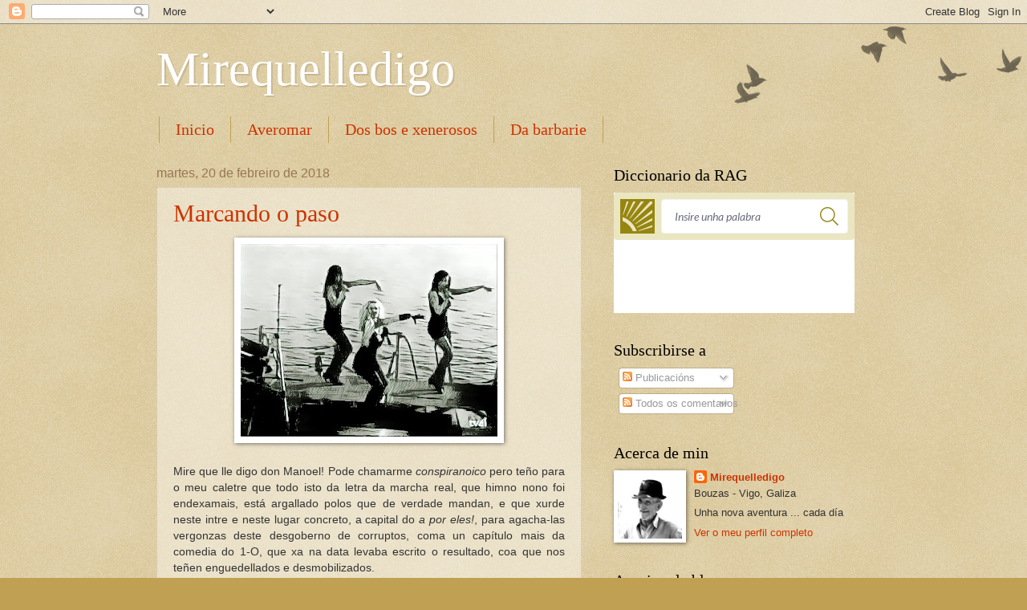

--- FILE ---
content_type: text/html; charset=UTF-8
request_url: https://mirequelledigo.blogspot.com/2018/02/
body_size: 35178
content:
<!DOCTYPE html>
<html class='v2' dir='ltr' lang='gl'>
<head>
<link href='https://www.blogger.com/static/v1/widgets/335934321-css_bundle_v2.css' rel='stylesheet' type='text/css'/>
<meta content='width=1100' name='viewport'/>
<meta content='text/html; charset=UTF-8' http-equiv='Content-Type'/>
<meta content='blogger' name='generator'/>
<link href='https://mirequelledigo.blogspot.com/favicon.ico' rel='icon' type='image/x-icon'/>
<link href='http://mirequelledigo.blogspot.com/2018/02/' rel='canonical'/>
<link rel="alternate" type="application/atom+xml" title="Mirequelledigo - Atom" href="https://mirequelledigo.blogspot.com/feeds/posts/default" />
<link rel="alternate" type="application/rss+xml" title="Mirequelledigo - RSS" href="https://mirequelledigo.blogspot.com/feeds/posts/default?alt=rss" />
<link rel="service.post" type="application/atom+xml" title="Mirequelledigo - Atom" href="https://www.blogger.com/feeds/5680975557957810178/posts/default" />
<!--Can't find substitution for tag [blog.ieCssRetrofitLinks]-->
<meta content='http://mirequelledigo.blogspot.com/2018/02/' property='og:url'/>
<meta content='Mirequelledigo' property='og:title'/>
<meta content='' property='og:description'/>
<title>Mirequelledigo: febreiro 2018</title>
<style id='page-skin-1' type='text/css'><!--
/*
-----------------------------------------------
Blogger Template Style
Name:     Watermark
Designer: Blogger
URL:      www.blogger.com
----------------------------------------------- */
/* Use this with templates/1ktemplate-*.html */
/* Content
----------------------------------------------- */
body {
font: normal normal 14px Arial, Tahoma, Helvetica, FreeSans, sans-serif;
color: #333333;
background: #c0a154 url(https://resources.blogblog.com/blogblog/data/1kt/watermark/body_background_birds.png) repeat scroll top left;
}
html body .content-outer {
min-width: 0;
max-width: 100%;
width: 100%;
}
.content-outer {
font-size: 92%;
}
a:link {
text-decoration:none;
color: #cc3300;
}
a:visited {
text-decoration:none;
color: #993322;
}
a:hover {
text-decoration:underline;
color: #ff3300;
}
.body-fauxcolumns .cap-top {
margin-top: 30px;
background: transparent url(https://resources.blogblog.com/blogblog/data/1kt/watermark/body_overlay_birds.png) no-repeat scroll top right;
height: 121px;
}
.content-inner {
padding: 0;
}
/* Header
----------------------------------------------- */
.header-inner .Header .titlewrapper,
.header-inner .Header .descriptionwrapper {
padding-left: 20px;
padding-right: 20px;
}
.Header h1 {
font: normal normal 60px Georgia, Utopia, 'Palatino Linotype', Palatino, serif;
color: #ffffff;
text-shadow: 2px 2px rgba(0, 0, 0, .1);
}
.Header h1 a {
color: #ffffff;
}
.Header .description {
font-size: 140%;
color: #997755;
}
/* Tabs
----------------------------------------------- */
.tabs-inner .section {
margin: 0 20px;
}
.tabs-inner .PageList, .tabs-inner .LinkList, .tabs-inner .Labels {
margin-left: -11px;
margin-right: -11px;
background-color: transparent;
border-top: 0 solid #ffffff;
border-bottom: 0 solid #ffffff;
-moz-box-shadow: 0 0 0 rgba(0, 0, 0, .3);
-webkit-box-shadow: 0 0 0 rgba(0, 0, 0, .3);
-goog-ms-box-shadow: 0 0 0 rgba(0, 0, 0, .3);
box-shadow: 0 0 0 rgba(0, 0, 0, .3);
}
.tabs-inner .PageList .widget-content,
.tabs-inner .LinkList .widget-content,
.tabs-inner .Labels .widget-content {
margin: -3px -11px;
background: transparent none  no-repeat scroll right;
}
.tabs-inner .widget ul {
padding: 2px 25px;
max-height: 34px;
background: transparent none no-repeat scroll left;
}
.tabs-inner .widget li {
border: none;
}
.tabs-inner .widget li a {
display: inline-block;
padding: .25em 1em;
font: normal normal 20px Georgia, Utopia, 'Palatino Linotype', Palatino, serif;
color: #cc3300;
border-right: 1px solid #c0a154;
}
.tabs-inner .widget li:first-child a {
border-left: 1px solid #c0a154;
}
.tabs-inner .widget li.selected a, .tabs-inner .widget li a:hover {
color: #000000;
}
/* Headings
----------------------------------------------- */
h2 {
font: normal normal 20px Georgia, Utopia, 'Palatino Linotype', Palatino, serif;
color: #000000;
margin: 0 0 .5em;
}
h2.date-header {
font: normal normal 16px Arial, Tahoma, Helvetica, FreeSans, sans-serif;
color: #997755;
}
/* Main
----------------------------------------------- */
.main-inner .column-center-inner,
.main-inner .column-left-inner,
.main-inner .column-right-inner {
padding: 0 5px;
}
.main-outer {
margin-top: 0;
background: transparent none no-repeat scroll top left;
}
.main-inner {
padding-top: 30px;
}
.main-cap-top {
position: relative;
}
.main-cap-top .cap-right {
position: absolute;
height: 0;
width: 100%;
bottom: 0;
background: transparent none repeat-x scroll bottom center;
}
.main-cap-top .cap-left {
position: absolute;
height: 245px;
width: 280px;
right: 0;
bottom: 0;
background: transparent none no-repeat scroll bottom left;
}
/* Posts
----------------------------------------------- */
.post-outer {
padding: 15px 20px;
margin: 0 0 25px;
background: transparent url(https://resources.blogblog.com/blogblog/data/1kt/watermark/post_background_birds.png) repeat scroll top left;
_background-image: none;
border: dotted 1px #ccbb99;
-moz-box-shadow: 0 0 0 rgba(0, 0, 0, .1);
-webkit-box-shadow: 0 0 0 rgba(0, 0, 0, .1);
-goog-ms-box-shadow: 0 0 0 rgba(0, 0, 0, .1);
box-shadow: 0 0 0 rgba(0, 0, 0, .1);
}
h3.post-title {
font: normal normal 30px Georgia, Utopia, 'Palatino Linotype', Palatino, serif;
margin: 0;
}
.comments h4 {
font: normal normal 30px Georgia, Utopia, 'Palatino Linotype', Palatino, serif;
margin: 1em 0 0;
}
.post-body {
font-size: 105%;
line-height: 1.5;
position: relative;
}
.post-header {
margin: 0 0 1em;
color: #997755;
}
.post-footer {
margin: 10px 0 0;
padding: 10px 0 0;
color: #997755;
border-top: dashed 1px #777777;
}
#blog-pager {
font-size: 140%
}
#comments .comment-author {
padding-top: 1.5em;
border-top: dashed 1px #777777;
background-position: 0 1.5em;
}
#comments .comment-author:first-child {
padding-top: 0;
border-top: none;
}
.avatar-image-container {
margin: .2em 0 0;
}
/* Comments
----------------------------------------------- */
.comments .comments-content .icon.blog-author {
background-repeat: no-repeat;
background-image: url([data-uri]);
}
.comments .comments-content .loadmore a {
border-top: 1px solid #777777;
border-bottom: 1px solid #777777;
}
.comments .continue {
border-top: 2px solid #777777;
}
/* Widgets
----------------------------------------------- */
.widget ul, .widget #ArchiveList ul.flat {
padding: 0;
list-style: none;
}
.widget ul li, .widget #ArchiveList ul.flat li {
padding: .35em 0;
text-indent: 0;
border-top: dashed 1px #777777;
}
.widget ul li:first-child, .widget #ArchiveList ul.flat li:first-child {
border-top: none;
}
.widget .post-body ul {
list-style: disc;
}
.widget .post-body ul li {
border: none;
}
.widget .zippy {
color: #777777;
}
.post-body img, .post-body .tr-caption-container, .Profile img, .Image img,
.BlogList .item-thumbnail img {
padding: 5px;
background: #fff;
-moz-box-shadow: 1px 1px 5px rgba(0, 0, 0, .5);
-webkit-box-shadow: 1px 1px 5px rgba(0, 0, 0, .5);
-goog-ms-box-shadow: 1px 1px 5px rgba(0, 0, 0, .5);
box-shadow: 1px 1px 5px rgba(0, 0, 0, .5);
}
.post-body img, .post-body .tr-caption-container {
padding: 8px;
}
.post-body .tr-caption-container {
color: #333333;
}
.post-body .tr-caption-container img {
padding: 0;
background: transparent;
border: none;
-moz-box-shadow: 0 0 0 rgba(0, 0, 0, .1);
-webkit-box-shadow: 0 0 0 rgba(0, 0, 0, .1);
-goog-ms-box-shadow: 0 0 0 rgba(0, 0, 0, .1);
box-shadow: 0 0 0 rgba(0, 0, 0, .1);
}
/* Footer
----------------------------------------------- */
.footer-outer {
color:#ccbb99;
background: #330000 url(https://resources.blogblog.com/blogblog/data/1kt/watermark/body_background_navigator.png) repeat scroll top left;
}
.footer-outer a {
color: #ff7755;
}
.footer-outer a:visited {
color: #dd5533;
}
.footer-outer a:hover {
color: #ff9977;
}
.footer-outer .widget h2 {
color: #eeddbb;
}
/* Mobile
----------------------------------------------- */
body.mobile  {
background-size: 100% auto;
}
.mobile .body-fauxcolumn-outer {
background: transparent none repeat scroll top left;
}
html .mobile .mobile-date-outer {
border-bottom: none;
background: transparent url(https://resources.blogblog.com/blogblog/data/1kt/watermark/post_background_birds.png) repeat scroll top left;
_background-image: none;
margin-bottom: 10px;
}
.mobile .main-inner .date-outer {
padding: 0;
}
.mobile .main-inner .date-header {
margin: 10px;
}
.mobile .main-cap-top {
z-index: -1;
}
.mobile .content-outer {
font-size: 100%;
}
.mobile .post-outer {
padding: 10px;
}
.mobile .main-cap-top .cap-left {
background: transparent none no-repeat scroll bottom left;
}
.mobile .body-fauxcolumns .cap-top {
margin: 0;
}
.mobile-link-button {
background: transparent url(https://resources.blogblog.com/blogblog/data/1kt/watermark/post_background_birds.png) repeat scroll top left;
}
.mobile-link-button a:link, .mobile-link-button a:visited {
color: #cc3300;
}
.mobile-index-date .date-header {
color: #997755;
}
.mobile-index-contents {
color: #333333;
}
.mobile .tabs-inner .section {
margin: 0;
}
.mobile .tabs-inner .PageList {
margin-left: 0;
margin-right: 0;
}
.mobile .tabs-inner .PageList .widget-content {
margin: 0;
color: #000000;
background: transparent url(https://resources.blogblog.com/blogblog/data/1kt/watermark/post_background_birds.png) repeat scroll top left;
}
.mobile .tabs-inner .PageList .widget-content .pagelist-arrow {
border-left: 1px solid #c0a154;
}

--></style>
<style id='template-skin-1' type='text/css'><!--
body {
min-width: 930px;
}
.content-outer, .content-fauxcolumn-outer, .region-inner {
min-width: 930px;
max-width: 930px;
_width: 930px;
}
.main-inner .columns {
padding-left: 0px;
padding-right: 360px;
}
.main-inner .fauxcolumn-center-outer {
left: 0px;
right: 360px;
/* IE6 does not respect left and right together */
_width: expression(this.parentNode.offsetWidth -
parseInt("0px") -
parseInt("360px") + 'px');
}
.main-inner .fauxcolumn-left-outer {
width: 0px;
}
.main-inner .fauxcolumn-right-outer {
width: 360px;
}
.main-inner .column-left-outer {
width: 0px;
right: 100%;
margin-left: -0px;
}
.main-inner .column-right-outer {
width: 360px;
margin-right: -360px;
}
#layout {
min-width: 0;
}
#layout .content-outer {
min-width: 0;
width: 800px;
}
#layout .region-inner {
min-width: 0;
width: auto;
}
body#layout div.add_widget {
padding: 8px;
}
body#layout div.add_widget a {
margin-left: 32px;
}
--></style>
<link href='https://www.blogger.com/dyn-css/authorization.css?targetBlogID=5680975557957810178&amp;zx=9aa6216e-e28d-4282-bac1-db71d72519cb' media='none' onload='if(media!=&#39;all&#39;)media=&#39;all&#39;' rel='stylesheet'/><noscript><link href='https://www.blogger.com/dyn-css/authorization.css?targetBlogID=5680975557957810178&amp;zx=9aa6216e-e28d-4282-bac1-db71d72519cb' rel='stylesheet'/></noscript>
<meta name='google-adsense-platform-account' content='ca-host-pub-1556223355139109'/>
<meta name='google-adsense-platform-domain' content='blogspot.com'/>

</head>
<body class='loading variant-birds'>
<div class='navbar section' id='navbar' name='Barra de navegación'><div class='widget Navbar' data-version='1' id='Navbar1'><script type="text/javascript">
    function setAttributeOnload(object, attribute, val) {
      if(window.addEventListener) {
        window.addEventListener('load',
          function(){ object[attribute] = val; }, false);
      } else {
        window.attachEvent('onload', function(){ object[attribute] = val; });
      }
    }
  </script>
<div id="navbar-iframe-container"></div>
<script type="text/javascript" src="https://apis.google.com/js/platform.js"></script>
<script type="text/javascript">
      gapi.load("gapi.iframes:gapi.iframes.style.bubble", function() {
        if (gapi.iframes && gapi.iframes.getContext) {
          gapi.iframes.getContext().openChild({
              url: 'https://www.blogger.com/navbar/5680975557957810178?origin\x3dhttps://mirequelledigo.blogspot.com',
              where: document.getElementById("navbar-iframe-container"),
              id: "navbar-iframe"
          });
        }
      });
    </script><script type="text/javascript">
(function() {
var script = document.createElement('script');
script.type = 'text/javascript';
script.src = '//pagead2.googlesyndication.com/pagead/js/google_top_exp.js';
var head = document.getElementsByTagName('head')[0];
if (head) {
head.appendChild(script);
}})();
</script>
</div></div>
<div class='body-fauxcolumns'>
<div class='fauxcolumn-outer body-fauxcolumn-outer'>
<div class='cap-top'>
<div class='cap-left'></div>
<div class='cap-right'></div>
</div>
<div class='fauxborder-left'>
<div class='fauxborder-right'></div>
<div class='fauxcolumn-inner'>
</div>
</div>
<div class='cap-bottom'>
<div class='cap-left'></div>
<div class='cap-right'></div>
</div>
</div>
</div>
<div class='content'>
<div class='content-fauxcolumns'>
<div class='fauxcolumn-outer content-fauxcolumn-outer'>
<div class='cap-top'>
<div class='cap-left'></div>
<div class='cap-right'></div>
</div>
<div class='fauxborder-left'>
<div class='fauxborder-right'></div>
<div class='fauxcolumn-inner'>
</div>
</div>
<div class='cap-bottom'>
<div class='cap-left'></div>
<div class='cap-right'></div>
</div>
</div>
</div>
<div class='content-outer'>
<div class='content-cap-top cap-top'>
<div class='cap-left'></div>
<div class='cap-right'></div>
</div>
<div class='fauxborder-left content-fauxborder-left'>
<div class='fauxborder-right content-fauxborder-right'></div>
<div class='content-inner'>
<header>
<div class='header-outer'>
<div class='header-cap-top cap-top'>
<div class='cap-left'></div>
<div class='cap-right'></div>
</div>
<div class='fauxborder-left header-fauxborder-left'>
<div class='fauxborder-right header-fauxborder-right'></div>
<div class='region-inner header-inner'>
<div class='header section' id='header' name='Cabeceira'><div class='widget Header' data-version='1' id='Header1'>
<div id='header-inner'>
<div class='titlewrapper'>
<h1 class='title'>
<a href='https://mirequelledigo.blogspot.com/'>
Mirequelledigo
</a>
</h1>
</div>
<div class='descriptionwrapper'>
<p class='description'><span>
</span></p>
</div>
</div>
</div></div>
</div>
</div>
<div class='header-cap-bottom cap-bottom'>
<div class='cap-left'></div>
<div class='cap-right'></div>
</div>
</div>
</header>
<div class='tabs-outer'>
<div class='tabs-cap-top cap-top'>
<div class='cap-left'></div>
<div class='cap-right'></div>
</div>
<div class='fauxborder-left tabs-fauxborder-left'>
<div class='fauxborder-right tabs-fauxborder-right'></div>
<div class='region-inner tabs-inner'>
<div class='tabs section' id='crosscol' name='Entre columnas'><div class='widget PageList' data-version='1' id='PageList1'>
<h2>Páxinas</h2>
<div class='widget-content'>
<ul>
<li>
<a href='https://mirequelledigo.blogspot.com/'>Inicio</a>
</li>
<li>
<a href='http://mirequelledigo.blogspot.com.es/search/label/tino'>Averomar</a>
</li>
<li>
<a href='http://mirequelledigo.blogspot.com.es/search/label/bos'>Dos bos e xenerosos</a>
</li>
<li>
<a href='http://mirequelledigo.blogspot.com.es/search/label/barbarie'>Da barbarie</a>
</li>
</ul>
<div class='clear'></div>
</div>
</div></div>
<div class='tabs no-items section' id='crosscol-overflow' name='Cross-Column 2'></div>
</div>
</div>
<div class='tabs-cap-bottom cap-bottom'>
<div class='cap-left'></div>
<div class='cap-right'></div>
</div>
</div>
<div class='main-outer'>
<div class='main-cap-top cap-top'>
<div class='cap-left'></div>
<div class='cap-right'></div>
</div>
<div class='fauxborder-left main-fauxborder-left'>
<div class='fauxborder-right main-fauxborder-right'></div>
<div class='region-inner main-inner'>
<div class='columns fauxcolumns'>
<div class='fauxcolumn-outer fauxcolumn-center-outer'>
<div class='cap-top'>
<div class='cap-left'></div>
<div class='cap-right'></div>
</div>
<div class='fauxborder-left'>
<div class='fauxborder-right'></div>
<div class='fauxcolumn-inner'>
</div>
</div>
<div class='cap-bottom'>
<div class='cap-left'></div>
<div class='cap-right'></div>
</div>
</div>
<div class='fauxcolumn-outer fauxcolumn-left-outer'>
<div class='cap-top'>
<div class='cap-left'></div>
<div class='cap-right'></div>
</div>
<div class='fauxborder-left'>
<div class='fauxborder-right'></div>
<div class='fauxcolumn-inner'>
</div>
</div>
<div class='cap-bottom'>
<div class='cap-left'></div>
<div class='cap-right'></div>
</div>
</div>
<div class='fauxcolumn-outer fauxcolumn-right-outer'>
<div class='cap-top'>
<div class='cap-left'></div>
<div class='cap-right'></div>
</div>
<div class='fauxborder-left'>
<div class='fauxborder-right'></div>
<div class='fauxcolumn-inner'>
</div>
</div>
<div class='cap-bottom'>
<div class='cap-left'></div>
<div class='cap-right'></div>
</div>
</div>
<!-- corrects IE6 width calculation -->
<div class='columns-inner'>
<div class='column-center-outer'>
<div class='column-center-inner'>
<div class='main section' id='main' name='Principal'><div class='widget Blog' data-version='1' id='Blog1'>
<div class='blog-posts hfeed'>

          <div class="date-outer">
        
<h2 class='date-header'><span>martes, 20 de febreiro de 2018</span></h2>

          <div class="date-posts">
        
<div class='post-outer'>
<div class='post hentry uncustomized-post-template' itemprop='blogPost' itemscope='itemscope' itemtype='http://schema.org/BlogPosting'>
<meta content='https://blogger.googleusercontent.com/img/b/R29vZ2xl/AVvXsEi-5fblHf-X9J_N5M0qjNfgDDRY3McYtiCxlYF5_sVV5BjSdAEO8vmIXdHcS06_TO7LNaPbP3gdRXZkKCUkwxRzsPMzPQhab4xS7E4U496OwDcrOY1KmuyPJf8lEM29jedMbFHOv6PyIbw/s320/IMG_20180220_122323_processed.jpg' itemprop='image_url'/>
<meta content='5680975557957810178' itemprop='blogId'/>
<meta content='5492611043887267475' itemprop='postId'/>
<a name='5492611043887267475'></a>
<h3 class='post-title entry-title' itemprop='name'>
<a href='https://mirequelledigo.blogspot.com/2018/02/mire-que-lle-digo-don-manoel-pode.html'>Marcando o paso</a>
</h3>
<div class='post-header'>
<div class='post-header-line-1'></div>
</div>
<div class='post-body entry-content' id='post-body-5492611043887267475' itemprop='description articleBody'>
<div class="separator" style="clear: both; text-align: center;">
<a href="https://blogger.googleusercontent.com/img/b/R29vZ2xl/AVvXsEi-5fblHf-X9J_N5M0qjNfgDDRY3McYtiCxlYF5_sVV5BjSdAEO8vmIXdHcS06_TO7LNaPbP3gdRXZkKCUkwxRzsPMzPQhab4xS7E4U496OwDcrOY1KmuyPJf8lEM29jedMbFHOv6PyIbw/s1600/IMG_20180220_122323_processed.jpg" imageanchor="1" style="margin-left: 1em; margin-right: 1em;"><img border="0" data-original-height="1080" data-original-width="1440" height="240" src="https://blogger.googleusercontent.com/img/b/R29vZ2xl/AVvXsEi-5fblHf-X9J_N5M0qjNfgDDRY3McYtiCxlYF5_sVV5BjSdAEO8vmIXdHcS06_TO7LNaPbP3gdRXZkKCUkwxRzsPMzPQhab4xS7E4U496OwDcrOY1KmuyPJf8lEM29jedMbFHOv6PyIbw/s320/IMG_20180220_122323_processed.jpg" width="320" /></a></div>
<div class="MsoNormal" style="text-align: justify;">
<span lang="GL"><br /></span></div>
<div class="MsoNormal" style="text-align: justify;">
<span lang="GL">Mire que lle digo don Manoel! Pode chamarme <i>conspiranoico</i> pero teño para o meu caletre que todo isto da letra
da marcha real, que himno nono foi endexamais, está argallado polos que de
verdade mandan, e que xurde neste intre e neste lugar concreto, a capital do <i>a por eles!</i>, para agacha-las vergonzas
deste desgoberno de corruptos, coma un capítulo mais da comedia do 1-O, que xa
na data levaba escrito o resultado, coa que nos teñen enguedellados e desmobilizados.</span></div>
<o:p></o:p><br />
<div class="MsoNormal" style="text-align: justify;">
<span lang="GL">Porque, mire que lle digo don Manuel, se esa rapariga, á que lle brillan dous
colores no seu corazón, e polos que non pide perdón, malia o dístico atroz, ama
tanto a esa patria na que deus, con especial munificencia, a fixo nacer, ben
podía amar tamén ao resto de habitantes desa Hespaña, con hache aspirada, na
que quere que lle garden un sitio para descansar, e pagar aquí os seus
impostos.<o:p></o:p></span></div>
<div class="MsoNormal" style="text-align: justify;">
<span lang="GL"><br /></span></div>
<div class="MsoNormalCxSpMiddle" style="margin-left: 99.25pt; mso-add-space: auto; text-align: justify;">
<i><span lang="GL">Teño unha herba na horta<o:p></o:p></span></i></div>
<div class="MsoNormalCxSpMiddle" style="margin-left: 99.25pt; mso-add-space: auto; text-align: justify;">
<i><span lang="GL">Que lle chaman o desdén,<o:p></o:p></span></i></div>
<div class="MsoNormalCxSpMiddle" style="margin-left: 99.25pt; mso-add-space: auto; text-align: justify;">
<i><span lang="GL">Cantes o que cantes, moza</span></i></div>
<div class="MsoNormal" style="margin-left: 99.25pt; text-align: justify;">
<i><span lang="GL">A
min pouco che me ten.<o:p></o:p></span></i></div>
<div style='clear: both;'></div>
</div>
<div class='post-footer'>
<div class='post-footer-line post-footer-line-1'>
<span class='post-author vcard'>
Publicado por
<span class='fn' itemprop='author' itemscope='itemscope' itemtype='http://schema.org/Person'>
<meta content='https://www.blogger.com/profile/06505544344467222723' itemprop='url'/>
<a class='g-profile' href='https://www.blogger.com/profile/06505544344467222723' rel='author' title='author profile'>
<span itemprop='name'>Mirequelledigo</span>
</a>
</span>
</span>
<span class='post-timestamp'>
ás
<meta content='http://mirequelledigo.blogspot.com/2018/02/mire-que-lle-digo-don-manoel-pode.html' itemprop='url'/>
<a class='timestamp-link' href='https://mirequelledigo.blogspot.com/2018/02/mire-que-lle-digo-don-manoel-pode.html' rel='bookmark' title='permanent link'><abbr class='published' itemprop='datePublished' title='2018-02-20T03:25:00-08:00'>03:25</abbr></a>
</span>
<span class='post-comment-link'>
<a class='comment-link' href='https://mirequelledigo.blogspot.com/2018/02/mire-que-lle-digo-don-manoel-pode.html#comment-form' onclick=''>
Ningún comentario:
  </a>
</span>
<span class='post-icons'>
<span class='item-control blog-admin pid-1539557499'>
<a href='https://www.blogger.com/post-edit.g?blogID=5680975557957810178&postID=5492611043887267475&from=pencil' title='Editar publicación'>
<img alt='' class='icon-action' height='18' src='https://resources.blogblog.com/img/icon18_edit_allbkg.gif' width='18'/>
</a>
</span>
</span>
<div class='post-share-buttons goog-inline-block'>
<a class='goog-inline-block share-button sb-email' href='https://www.blogger.com/share-post.g?blogID=5680975557957810178&postID=5492611043887267475&target=email' target='_blank' title='Enviar por correo electrónico'><span class='share-button-link-text'>Enviar por correo electrónico</span></a><a class='goog-inline-block share-button sb-blog' href='https://www.blogger.com/share-post.g?blogID=5680975557957810178&postID=5492611043887267475&target=blog' onclick='window.open(this.href, "_blank", "height=270,width=475"); return false;' target='_blank' title='BlogThis!'><span class='share-button-link-text'>BlogThis!</span></a><a class='goog-inline-block share-button sb-twitter' href='https://www.blogger.com/share-post.g?blogID=5680975557957810178&postID=5492611043887267475&target=twitter' target='_blank' title='Compartir en X'><span class='share-button-link-text'>Compartir en X</span></a><a class='goog-inline-block share-button sb-facebook' href='https://www.blogger.com/share-post.g?blogID=5680975557957810178&postID=5492611043887267475&target=facebook' onclick='window.open(this.href, "_blank", "height=430,width=640"); return false;' target='_blank' title='Compartir en Facebook'><span class='share-button-link-text'>Compartir en Facebook</span></a><a class='goog-inline-block share-button sb-pinterest' href='https://www.blogger.com/share-post.g?blogID=5680975557957810178&postID=5492611043887267475&target=pinterest' target='_blank' title='Compartir en Pinterest'><span class='share-button-link-text'>Compartir en Pinterest</span></a>
</div>
</div>
<div class='post-footer-line post-footer-line-2'>
<span class='post-labels'>
Etiquetas:
<a href='https://mirequelledigo.blogspot.com/search/label/conspiranoico' rel='tag'>conspiranoico</a>,
<a href='https://mirequelledigo.blogspot.com/search/label/himno%20de%20Espa%C3%B1a' rel='tag'>himno de España</a>,
<a href='https://mirequelledigo.blogspot.com/search/label/marcha%20real' rel='tag'>marcha real</a>,
<a href='https://mirequelledigo.blogspot.com/search/label/patria%20querida' rel='tag'>patria querida</a>
</span>
</div>
<div class='post-footer-line post-footer-line-3'>
<span class='post-location'>
</span>
</div>
</div>
</div>
</div>

          </div></div>
        

          <div class="date-outer">
        
<h2 class='date-header'><span>mércores, 14 de febreiro de 2018</span></h2>

          <div class="date-posts">
        
<div class='post-outer'>
<div class='post hentry uncustomized-post-template' itemprop='blogPost' itemscope='itemscope' itemtype='http://schema.org/BlogPosting'>
<meta content='https://blogger.googleusercontent.com/img/b/R29vZ2xl/AVvXsEh5Vvs8iT2EwGD7wfEK2TiU0drJ3CWTjHevLPsZJa9gdPbDuI4LcwOYIczJAhdolMpqjhHqM-eZ_oKceOx0cBfCLoeCNH_nqUscq799xZ0Z1UIawZ5ak8AsxNY4-VHxnpKdITdhV-HoHds/s320/felipe_0.jpg' itemprop='image_url'/>
<meta content='5680975557957810178' itemprop='blogId'/>
<meta content='4490752896493862793' itemprop='postId'/>
<a name='4490752896493862793'></a>
<h3 class='post-title entry-title' itemprop='name'>
<a href='https://mirequelledigo.blogspot.com/2018/02/descoidos-e-descoidadores.html'>Descoidos e descoidadores</a>
</h3>
<div class='post-header'>
<div class='post-header-line-1'></div>
</div>
<div class='post-body entry-content' id='post-body-4490752896493862793' itemprop='description articleBody'>
<div class="separator" style="clear: both; text-align: center;">
<a href="https://blogger.googleusercontent.com/img/b/R29vZ2xl/AVvXsEh5Vvs8iT2EwGD7wfEK2TiU0drJ3CWTjHevLPsZJa9gdPbDuI4LcwOYIczJAhdolMpqjhHqM-eZ_oKceOx0cBfCLoeCNH_nqUscq799xZ0Z1UIawZ5ak8AsxNY4-VHxnpKdITdhV-HoHds/s1600/felipe_0.jpg" imageanchor="1" style="margin-left: 1em; margin-right: 1em;"><img border="0" data-original-height="630" data-original-width="822" height="245" src="https://blogger.googleusercontent.com/img/b/R29vZ2xl/AVvXsEh5Vvs8iT2EwGD7wfEK2TiU0drJ3CWTjHevLPsZJa9gdPbDuI4LcwOYIczJAhdolMpqjhHqM-eZ_oKceOx0cBfCLoeCNH_nqUscq799xZ0Z1UIawZ5ak8AsxNY4-VHxnpKdITdhV-HoHds/s320/felipe_0.jpg" width="320" /></a></div>
<div class="separator" style="clear: both; text-align: center;">
</div>
<div class="MsoNormal" style="text-align: justify;">
<span lang="GL">Mire que lle digo don Manoel! Leo hoxe na prensa que aquel home que foi un
día a esperanza de moitos e que logo cambiou a chaqueta de pana pola de alpaca,
declara, farruco e farfallán, que &#8220;<i>non
admite que haxa, en España &nbsp;un fenómeno
de corrupción política, senón que mais ben trátase dun &#8220;descuido generalizado</i>".
E razón ten don Manoel, porque <i>descuido</i>
é o que fan os <i>descuideros</i>, e <i>descuidero</i>, segundo a RAE é o ladrón que
adoita roubar aproveitándose do descoido alleo. E descoido é o menos grave que
pódese dicir do pobo español que comicio tras comicio, votación tras votación,
segue a preferir <i>a inxustiza ao desorde</i>,
a escoller a ladróns profesionais mellor que afeccionados, que coma dicía
aquela velliña nas primeiras eleccións xerais:</span></div>
<div class="MsoNormal" style="text-align: justify;">
<span lang="GL"><br /></span></div>
<div class="MsoNormal" style="text-align: justify;">
<span lang="GL" style="text-indent: -18pt;">-<span style="font-size: 7pt; font-stretch: normal; font-variant-east-asian: normal; font-variant-numeric: normal; line-height: normal;">&nbsp; &nbsp; </span></span><span lang="GL" style="text-indent: -18pt;">Eu
voto polos de sempre, que son ricos e xa roubaron abondo. Que os meus,
coitadiños, non teñen mañas nin para retirar a baraza da buxaina!</span></div>
<div class="MsoNormal" style="text-align: justify;">
<span lang="GL" style="text-indent: -18pt;"><br /></span></div>
<div class="MsoNormal" style="text-align: justify;">
<span lang="GL">Moitos chaman a iso sabedoría popular. Eu non. Porque ben sei que somos
moito de &#8220;<i>agua, ajo e resina</i>&#8221;, de que
<i>os que non son corruptos é porque aínda
non tiveron ocasión</i>, e de que <i>non
paga a pena indignarse porque non se pode cambiar nada</i>. Cousas todas elas que
serían para rir se non foran para chorar coma fontes, sinais de que, coma dicía
aquel, <i>cando o sabio sinala a lúa o necio
mira ao dedo</i>. <o:p></o:p></span></div>
<div class="MsoNormal" style="text-align: justify;">
<span lang="GL"><br /></span></div>
<br />
<div class="MsoNormal" style="text-align: justify;">
<span lang="GL">E, mire q</span>ue lle digo, don Manoel! Mentres sigamos a falar moito dos
corruptos e nada dos corruptores, eses modélicos emprendedores que non saben
gañar se non é facendo trampas no xogo, seguiremos dando voltas coma estornelas
sen avanzar nin un solo paso na dirección correcta.</div>
<div style='clear: both;'></div>
</div>
<div class='post-footer'>
<div class='post-footer-line post-footer-line-1'>
<span class='post-author vcard'>
Publicado por
<span class='fn' itemprop='author' itemscope='itemscope' itemtype='http://schema.org/Person'>
<meta content='https://www.blogger.com/profile/06505544344467222723' itemprop='url'/>
<a class='g-profile' href='https://www.blogger.com/profile/06505544344467222723' rel='author' title='author profile'>
<span itemprop='name'>Mirequelledigo</span>
</a>
</span>
</span>
<span class='post-timestamp'>
ás
<meta content='http://mirequelledigo.blogspot.com/2018/02/descoidos-e-descoidadores.html' itemprop='url'/>
<a class='timestamp-link' href='https://mirequelledigo.blogspot.com/2018/02/descoidos-e-descoidadores.html' rel='bookmark' title='permanent link'><abbr class='published' itemprop='datePublished' title='2018-02-14T04:51:00-08:00'>04:51</abbr></a>
</span>
<span class='post-comment-link'>
<a class='comment-link' href='https://mirequelledigo.blogspot.com/2018/02/descoidos-e-descoidadores.html#comment-form' onclick=''>
Ningún comentario:
  </a>
</span>
<span class='post-icons'>
<span class='item-control blog-admin pid-1539557499'>
<a href='https://www.blogger.com/post-edit.g?blogID=5680975557957810178&postID=4490752896493862793&from=pencil' title='Editar publicación'>
<img alt='' class='icon-action' height='18' src='https://resources.blogblog.com/img/icon18_edit_allbkg.gif' width='18'/>
</a>
</span>
</span>
<div class='post-share-buttons goog-inline-block'>
<a class='goog-inline-block share-button sb-email' href='https://www.blogger.com/share-post.g?blogID=5680975557957810178&postID=4490752896493862793&target=email' target='_blank' title='Enviar por correo electrónico'><span class='share-button-link-text'>Enviar por correo electrónico</span></a><a class='goog-inline-block share-button sb-blog' href='https://www.blogger.com/share-post.g?blogID=5680975557957810178&postID=4490752896493862793&target=blog' onclick='window.open(this.href, "_blank", "height=270,width=475"); return false;' target='_blank' title='BlogThis!'><span class='share-button-link-text'>BlogThis!</span></a><a class='goog-inline-block share-button sb-twitter' href='https://www.blogger.com/share-post.g?blogID=5680975557957810178&postID=4490752896493862793&target=twitter' target='_blank' title='Compartir en X'><span class='share-button-link-text'>Compartir en X</span></a><a class='goog-inline-block share-button sb-facebook' href='https://www.blogger.com/share-post.g?blogID=5680975557957810178&postID=4490752896493862793&target=facebook' onclick='window.open(this.href, "_blank", "height=430,width=640"); return false;' target='_blank' title='Compartir en Facebook'><span class='share-button-link-text'>Compartir en Facebook</span></a><a class='goog-inline-block share-button sb-pinterest' href='https://www.blogger.com/share-post.g?blogID=5680975557957810178&postID=4490752896493862793&target=pinterest' target='_blank' title='Compartir en Pinterest'><span class='share-button-link-text'>Compartir en Pinterest</span></a>
</div>
</div>
<div class='post-footer-line post-footer-line-2'>
<span class='post-labels'>
Etiquetas:
<a href='https://mirequelledigo.blogspot.com/search/label/corrupci%C3%B3n' rel='tag'>corrupción</a>,
<a href='https://mirequelledigo.blogspot.com/search/label/corruptores' rel='tag'>corruptores</a>,
<a href='https://mirequelledigo.blogspot.com/search/label/corruptos' rel='tag'>corruptos</a>,
<a href='https://mirequelledigo.blogspot.com/search/label/descuidero' rel='tag'>descuidero</a>
</span>
</div>
<div class='post-footer-line post-footer-line-3'>
<span class='post-location'>
</span>
</div>
</div>
</div>
</div>

          </div></div>
        

          <div class="date-outer">
        
<h2 class='date-header'><span>luns, 5 de febreiro de 2018</span></h2>

          <div class="date-posts">
        
<div class='post-outer'>
<div class='post hentry uncustomized-post-template' itemprop='blogPost' itemscope='itemscope' itemtype='http://schema.org/BlogPosting'>
<meta content='https://blogger.googleusercontent.com/img/b/R29vZ2xl/AVvXsEhmBdyD7gMpOhnPtpNTjD_s1wnXsWzB-ESPGXo-ZoygRfP29N9tNWPKnbHMrAoTM5_Aj4mmhZ5V4YniS25NJW9GfqdxcDLVoT2FBEsdO0BJc_-hh5lAkWIK1SiRt_kfA-sDGsDUFs7bthM/s320/ONG.jpg' itemprop='image_url'/>
<meta content='5680975557957810178' itemprop='blogId'/>
<meta content='7153009112542957572' itemprop='postId'/>
<a name='7153009112542957572'></a>
<h3 class='post-title entry-title' itemprop='name'>
<a href='https://mirequelledigo.blogspot.com/2018/02/a-voltas-coas-oenegues.html'>A voltas coas oenegués</a>
</h3>
<div class='post-header'>
<div class='post-header-line-1'></div>
</div>
<div class='post-body entry-content' id='post-body-7153009112542957572' itemprop='description articleBody'>
<div class="separator" style="clear: both; text-align: center;">
<a href="https://blogger.googleusercontent.com/img/b/R29vZ2xl/AVvXsEhmBdyD7gMpOhnPtpNTjD_s1wnXsWzB-ESPGXo-ZoygRfP29N9tNWPKnbHMrAoTM5_Aj4mmhZ5V4YniS25NJW9GfqdxcDLVoT2FBEsdO0BJc_-hh5lAkWIK1SiRt_kfA-sDGsDUFs7bthM/s1600/ONG.jpg" imageanchor="1" style="margin-left: 1em; margin-right: 1em;"><img border="0" data-original-height="340" data-original-width="600" height="181" src="https://blogger.googleusercontent.com/img/b/R29vZ2xl/AVvXsEhmBdyD7gMpOhnPtpNTjD_s1wnXsWzB-ESPGXo-ZoygRfP29N9tNWPKnbHMrAoTM5_Aj4mmhZ5V4YniS25NJW9GfqdxcDLVoT2FBEsdO0BJc_-hh5lAkWIK1SiRt_kfA-sDGsDUFs7bthM/s320/ONG.jpg" width="320" /></a></div>
<div class="MsoNormal" style="text-align: justify;">
<span lang="GL">Mire que lle digo don Manoel! Faga vostede cos seus cartos o que lle pete,
que para iso os gañou con moitos anos de traballo honrado, pero eu non sonlle
moito de oenegués. Tampouco son dos que pensan que todas elas son iguais mais o
que faime andar <i>mais inquedo que unha
galiña sen endego</i> é a ideoloxía que se agocha detrás delas. Que coma di vostede,
don Manoel, neses latíns xesuíticos: </span><i><span lang="LA">excusatio non petita accusatio manifesta</span></i><span lang="GL">! Ou, a que ven logo, proclamar a súa
independencia dos gobernos? Porque esa afirmación sóame coma <i>palabra de santo e bota-las unllas coma o
gato</i>, que aínda sei distinguir entre goberno e poder.<o:p></o:p></span></div>
<div class="MsoNormal" style="text-align: justify;">
<span lang="GL"><br /></span></div>
<div class="MsoNormal" style="text-align: justify;">
<span lang="GL">Ben sei que algunha xente opina que as oenegués son unha forma de
superación do estado, de construír a sociedade civil, de convencer ao pobo da
necesidade non sentarse a agardar as esmolas do poder, de organizarse ao marxe
do sistema para poder chegar un día a tomar o poder nas súas mans. Respecto
pero non comparto. Para o meu entender, as mais das oenegués son o alcaiote da
ideoloxía neoliberal, propagadores da prédica funesta de que os gobernos non
teñen a obrigación de procurar o benestar a todos os seus cidadáns. <o:p></o:p></span></div>
<div class="MsoNormal" style="text-align: justify;">
<span lang="GL"><br /></span></div>
<div class="MsoNormal" style="text-align: justify;">
<span lang="GL">Tamén iso que di é certo: se os gobernos non cumpren a súas obrigas polo
menos que haxa alguén que faga algo. Non serei eu o que negue a necesidade de
apoiar a esas oenegués que poderíamos chamar cirúrxicas, pola gravidade das
situacións nas que interveñen. Como quedar coma quen oe chover estando un a
cuberto, diante da fame, a desnutrición, a morte e a desgraza</span>! <span lang="GL">Pero sempre mantendo clara como ollo de
galo a conciencia de que as mais desas situacións de emerxencia humanitaria son
as fillas non recoñecidas do atraso, o analfabetismo,&nbsp; e o crecemento demográfico descontrolado que
favorece o saqueo das economías desvalidas polos mesmos que financian esas
oenegués, coa necesaria complicidade dos cleptómanos gobernantes locais,
afeccionados ao patriotismo de grandes bandeiras e maiores contas opacas nos
bancos suízos.</span><o:p></o:p></div>
<div class="MsoNormal" style="text-align: justify;">
<span lang="GL"><br /></span></div>
<div class="MsoNormal" style="text-align: justify;">
<span lang="GL">E mire que lle digo don Manoel! Que non serei eu dos que sosteña que
tódalas oenegués son gobernadas por ladróns, e que todos son fillos putativos
do Banco Mundial, pero si que os poderosos aproveitaron as oenegués para arruinar
os sistemas de seguridade social pública, e foron utilizados para despolitizar ás
vítimas das políticas económicas neoliberais, destruír o sentido do <i>público</i> coma <i>o de todos</i> e neutralizar líderes sociais emerxentes co acreditado
método que di:<o:p></o:p></span></div>
<div class="separator" style="clear: both; text-align: center;">
</div>
<div class="MsoNormal" style="text-align: justify;">
<span lang="GL"><br /></span></div>
<div align="center" class="MsoNormal" style="text-align: center;">
<i><span lang="GL">Quen parte e reparte garda
para os seus a mellor parte<o:p></o:p></span></i></div>
<div style='clear: both;'></div>
</div>
<div class='post-footer'>
<div class='post-footer-line post-footer-line-1'>
<span class='post-author vcard'>
Publicado por
<span class='fn' itemprop='author' itemscope='itemscope' itemtype='http://schema.org/Person'>
<meta content='https://www.blogger.com/profile/06505544344467222723' itemprop='url'/>
<a class='g-profile' href='https://www.blogger.com/profile/06505544344467222723' rel='author' title='author profile'>
<span itemprop='name'>Mirequelledigo</span>
</a>
</span>
</span>
<span class='post-timestamp'>
ás
<meta content='http://mirequelledigo.blogspot.com/2018/02/a-voltas-coas-oenegues.html' itemprop='url'/>
<a class='timestamp-link' href='https://mirequelledigo.blogspot.com/2018/02/a-voltas-coas-oenegues.html' rel='bookmark' title='permanent link'><abbr class='published' itemprop='datePublished' title='2018-02-05T08:06:00-08:00'>08:06</abbr></a>
</span>
<span class='post-comment-link'>
<a class='comment-link' href='https://mirequelledigo.blogspot.com/2018/02/a-voltas-coas-oenegues.html#comment-form' onclick=''>
1 comentario:
  </a>
</span>
<span class='post-icons'>
<span class='item-control blog-admin pid-1539557499'>
<a href='https://www.blogger.com/post-edit.g?blogID=5680975557957810178&postID=7153009112542957572&from=pencil' title='Editar publicación'>
<img alt='' class='icon-action' height='18' src='https://resources.blogblog.com/img/icon18_edit_allbkg.gif' width='18'/>
</a>
</span>
</span>
<div class='post-share-buttons goog-inline-block'>
<a class='goog-inline-block share-button sb-email' href='https://www.blogger.com/share-post.g?blogID=5680975557957810178&postID=7153009112542957572&target=email' target='_blank' title='Enviar por correo electrónico'><span class='share-button-link-text'>Enviar por correo electrónico</span></a><a class='goog-inline-block share-button sb-blog' href='https://www.blogger.com/share-post.g?blogID=5680975557957810178&postID=7153009112542957572&target=blog' onclick='window.open(this.href, "_blank", "height=270,width=475"); return false;' target='_blank' title='BlogThis!'><span class='share-button-link-text'>BlogThis!</span></a><a class='goog-inline-block share-button sb-twitter' href='https://www.blogger.com/share-post.g?blogID=5680975557957810178&postID=7153009112542957572&target=twitter' target='_blank' title='Compartir en X'><span class='share-button-link-text'>Compartir en X</span></a><a class='goog-inline-block share-button sb-facebook' href='https://www.blogger.com/share-post.g?blogID=5680975557957810178&postID=7153009112542957572&target=facebook' onclick='window.open(this.href, "_blank", "height=430,width=640"); return false;' target='_blank' title='Compartir en Facebook'><span class='share-button-link-text'>Compartir en Facebook</span></a><a class='goog-inline-block share-button sb-pinterest' href='https://www.blogger.com/share-post.g?blogID=5680975557957810178&postID=7153009112542957572&target=pinterest' target='_blank' title='Compartir en Pinterest'><span class='share-button-link-text'>Compartir en Pinterest</span></a>
</div>
</div>
<div class='post-footer-line post-footer-line-2'>
<span class='post-labels'>
Etiquetas:
<a href='https://mirequelledigo.blogspot.com/search/label/oenegu%C3%A9' rel='tag'>oenegué</a>
</span>
</div>
<div class='post-footer-line post-footer-line-3'>
<span class='post-location'>
</span>
</div>
</div>
</div>
</div>

        </div></div>
      
</div>
<div class='blog-pager' id='blog-pager'>
<span id='blog-pager-newer-link'>
<a class='blog-pager-newer-link' href='https://mirequelledigo.blogspot.com/search?updated-max=2018-04-29T07:42:00-07:00&amp;max-results=7&amp;reverse-paginate=true' id='Blog1_blog-pager-newer-link' title='Publicacións máis recentes'>Publicacións máis recentes</a>
</span>
<span id='blog-pager-older-link'>
<a class='blog-pager-older-link' href='https://mirequelledigo.blogspot.com/search?updated-max=2018-02-05T08:06:00-08:00&amp;max-results=7' id='Blog1_blog-pager-older-link' title='Publicacións máis antigas'>Publicacións máis antigas</a>
</span>
<a class='home-link' href='https://mirequelledigo.blogspot.com/'>Inicio</a>
</div>
<div class='clear'></div>
<div class='blog-feeds'>
<div class='feed-links'>
Subscribirse a:
<a class='feed-link' href='https://mirequelledigo.blogspot.com/feeds/posts/default' target='_blank' type='application/atom+xml'>Comentarios (Atom)</a>
</div>
</div>
</div></div>
</div>
</div>
<div class='column-left-outer'>
<div class='column-left-inner'>
<aside>
</aside>
</div>
</div>
<div class='column-right-outer'>
<div class='column-right-inner'>
<aside>
<div class='sidebar section' id='sidebar-right-1'><div class='widget HTML' data-version='1' id='HTML1'>
<h2 class='title'>Diccionario da RAG</h2>
<div class='widget-content'>
<iframe scrolling="no" frameborder="0" src="https://academia.gal/dicionario/rag"></iframe>
</div>
<div class='clear'></div>
</div><div class='widget Subscribe' data-version='1' id='Subscribe1'>
<div style='white-space:nowrap'>
<h2 class='title'>Subscribirse a</h2>
<div class='widget-content'>
<div class='subscribe-wrapper subscribe-type-POST'>
<div class='subscribe expanded subscribe-type-POST' id='SW_READER_LIST_Subscribe1POST' style='display:none;'>
<div class='top'>
<span class='inner' onclick='return(_SW_toggleReaderList(event, "Subscribe1POST"));'>
<img class='subscribe-dropdown-arrow' src='https://resources.blogblog.com/img/widgets/arrow_dropdown.gif'/>
<img align='absmiddle' alt='' border='0' class='feed-icon' src='https://resources.blogblog.com/img/icon_feed12.png'/>
Publicacións
</span>
<div class='feed-reader-links'>
<a class='feed-reader-link' href='https://www.netvibes.com/subscribe.php?url=https%3A%2F%2Fmirequelledigo.blogspot.com%2Ffeeds%2Fposts%2Fdefault' target='_blank'>
<img src='https://resources.blogblog.com/img/widgets/subscribe-netvibes.png'/>
</a>
<a class='feed-reader-link' href='https://add.my.yahoo.com/content?url=https%3A%2F%2Fmirequelledigo.blogspot.com%2Ffeeds%2Fposts%2Fdefault' target='_blank'>
<img src='https://resources.blogblog.com/img/widgets/subscribe-yahoo.png'/>
</a>
<a class='feed-reader-link' href='https://mirequelledigo.blogspot.com/feeds/posts/default' target='_blank'>
<img align='absmiddle' class='feed-icon' src='https://resources.blogblog.com/img/icon_feed12.png'/>
                  Atom
                </a>
</div>
</div>
<div class='bottom'></div>
</div>
<div class='subscribe' id='SW_READER_LIST_CLOSED_Subscribe1POST' onclick='return(_SW_toggleReaderList(event, "Subscribe1POST"));'>
<div class='top'>
<span class='inner'>
<img class='subscribe-dropdown-arrow' src='https://resources.blogblog.com/img/widgets/arrow_dropdown.gif'/>
<span onclick='return(_SW_toggleReaderList(event, "Subscribe1POST"));'>
<img align='absmiddle' alt='' border='0' class='feed-icon' src='https://resources.blogblog.com/img/icon_feed12.png'/>
Publicacións
</span>
</span>
</div>
<div class='bottom'></div>
</div>
</div>
<div class='subscribe-wrapper subscribe-type-COMMENT'>
<div class='subscribe expanded subscribe-type-COMMENT' id='SW_READER_LIST_Subscribe1COMMENT' style='display:none;'>
<div class='top'>
<span class='inner' onclick='return(_SW_toggleReaderList(event, "Subscribe1COMMENT"));'>
<img class='subscribe-dropdown-arrow' src='https://resources.blogblog.com/img/widgets/arrow_dropdown.gif'/>
<img align='absmiddle' alt='' border='0' class='feed-icon' src='https://resources.blogblog.com/img/icon_feed12.png'/>
Todos os comentarios
</span>
<div class='feed-reader-links'>
<a class='feed-reader-link' href='https://www.netvibes.com/subscribe.php?url=https%3A%2F%2Fmirequelledigo.blogspot.com%2Ffeeds%2Fcomments%2Fdefault' target='_blank'>
<img src='https://resources.blogblog.com/img/widgets/subscribe-netvibes.png'/>
</a>
<a class='feed-reader-link' href='https://add.my.yahoo.com/content?url=https%3A%2F%2Fmirequelledigo.blogspot.com%2Ffeeds%2Fcomments%2Fdefault' target='_blank'>
<img src='https://resources.blogblog.com/img/widgets/subscribe-yahoo.png'/>
</a>
<a class='feed-reader-link' href='https://mirequelledigo.blogspot.com/feeds/comments/default' target='_blank'>
<img align='absmiddle' class='feed-icon' src='https://resources.blogblog.com/img/icon_feed12.png'/>
                  Atom
                </a>
</div>
</div>
<div class='bottom'></div>
</div>
<div class='subscribe' id='SW_READER_LIST_CLOSED_Subscribe1COMMENT' onclick='return(_SW_toggleReaderList(event, "Subscribe1COMMENT"));'>
<div class='top'>
<span class='inner'>
<img class='subscribe-dropdown-arrow' src='https://resources.blogblog.com/img/widgets/arrow_dropdown.gif'/>
<span onclick='return(_SW_toggleReaderList(event, "Subscribe1COMMENT"));'>
<img align='absmiddle' alt='' border='0' class='feed-icon' src='https://resources.blogblog.com/img/icon_feed12.png'/>
Todos os comentarios
</span>
</span>
</div>
<div class='bottom'></div>
</div>
</div>
<div style='clear:both'></div>
</div>
</div>
<div class='clear'></div>
</div><div class='widget Profile' data-version='1' id='Profile1'>
<h2>Acerca de min</h2>
<div class='widget-content'>
<a href='https://www.blogger.com/profile/06505544344467222723'><img alt='A miña foto' class='profile-img' height='80' src='//blogger.googleusercontent.com/img/b/R29vZ2xl/AVvXsEjnKFkTi1Q6eUw_JaILDcB4TZGPjx2SBqVaxDeDthVtitX1Wh2CtGJlcKk5XWimzsZ_zHARmptlrt_4L6zM4JaZ6U-VEh2AZe1MXBDsHe1n7FhdmUAqKIs1HeecJiGyS2k/s220/Mire_1.jpg' width='80'/></a>
<dl class='profile-datablock'>
<dt class='profile-data'>
<a class='profile-name-link g-profile' href='https://www.blogger.com/profile/06505544344467222723' rel='author' style='background-image: url(//www.blogger.com/img/logo-16.png);'>
Mirequelledigo
</a>
</dt>
<dd class='profile-data'>Bouzas - Vigo, Galiza</dd>
<dd class='profile-textblock'>Unha nova aventura ... cada día</dd>
</dl>
<a class='profile-link' href='https://www.blogger.com/profile/06505544344467222723' rel='author'>Ver o meu perfil completo</a>
<div class='clear'></div>
</div>
</div><div class='widget BlogArchive' data-version='1' id='BlogArchive1'>
<h2>Arquivo do blog</h2>
<div class='widget-content'>
<div id='ArchiveList'>
<div id='BlogArchive1_ArchiveList'>
<ul class='hierarchy'>
<li class='archivedate collapsed'>
<a class='toggle' href='javascript:void(0)'>
<span class='zippy'>

        &#9658;&#160;
      
</span>
</a>
<a class='post-count-link' href='https://mirequelledigo.blogspot.com/2026/'>
2026
</a>
<span class='post-count' dir='ltr'>(2)</span>
<ul class='hierarchy'>
<li class='archivedate collapsed'>
<a class='toggle' href='javascript:void(0)'>
<span class='zippy'>

        &#9658;&#160;
      
</span>
</a>
<a class='post-count-link' href='https://mirequelledigo.blogspot.com/2026/01/'>
xaneiro
</a>
<span class='post-count' dir='ltr'>(2)</span>
</li>
</ul>
</li>
</ul>
<ul class='hierarchy'>
<li class='archivedate collapsed'>
<a class='toggle' href='javascript:void(0)'>
<span class='zippy'>

        &#9658;&#160;
      
</span>
</a>
<a class='post-count-link' href='https://mirequelledigo.blogspot.com/2025/'>
2025
</a>
<span class='post-count' dir='ltr'>(17)</span>
<ul class='hierarchy'>
<li class='archivedate collapsed'>
<a class='toggle' href='javascript:void(0)'>
<span class='zippy'>

        &#9658;&#160;
      
</span>
</a>
<a class='post-count-link' href='https://mirequelledigo.blogspot.com/2025/12/'>
decembro
</a>
<span class='post-count' dir='ltr'>(1)</span>
</li>
</ul>
<ul class='hierarchy'>
<li class='archivedate collapsed'>
<a class='toggle' href='javascript:void(0)'>
<span class='zippy'>

        &#9658;&#160;
      
</span>
</a>
<a class='post-count-link' href='https://mirequelledigo.blogspot.com/2025/11/'>
novembro
</a>
<span class='post-count' dir='ltr'>(2)</span>
</li>
</ul>
<ul class='hierarchy'>
<li class='archivedate collapsed'>
<a class='toggle' href='javascript:void(0)'>
<span class='zippy'>

        &#9658;&#160;
      
</span>
</a>
<a class='post-count-link' href='https://mirequelledigo.blogspot.com/2025/10/'>
outubro
</a>
<span class='post-count' dir='ltr'>(1)</span>
</li>
</ul>
<ul class='hierarchy'>
<li class='archivedate collapsed'>
<a class='toggle' href='javascript:void(0)'>
<span class='zippy'>

        &#9658;&#160;
      
</span>
</a>
<a class='post-count-link' href='https://mirequelledigo.blogspot.com/2025/09/'>
setembro
</a>
<span class='post-count' dir='ltr'>(2)</span>
</li>
</ul>
<ul class='hierarchy'>
<li class='archivedate collapsed'>
<a class='toggle' href='javascript:void(0)'>
<span class='zippy'>

        &#9658;&#160;
      
</span>
</a>
<a class='post-count-link' href='https://mirequelledigo.blogspot.com/2025/08/'>
agosto
</a>
<span class='post-count' dir='ltr'>(2)</span>
</li>
</ul>
<ul class='hierarchy'>
<li class='archivedate collapsed'>
<a class='toggle' href='javascript:void(0)'>
<span class='zippy'>

        &#9658;&#160;
      
</span>
</a>
<a class='post-count-link' href='https://mirequelledigo.blogspot.com/2025/07/'>
xullo
</a>
<span class='post-count' dir='ltr'>(1)</span>
</li>
</ul>
<ul class='hierarchy'>
<li class='archivedate collapsed'>
<a class='toggle' href='javascript:void(0)'>
<span class='zippy'>

        &#9658;&#160;
      
</span>
</a>
<a class='post-count-link' href='https://mirequelledigo.blogspot.com/2025/06/'>
xuño
</a>
<span class='post-count' dir='ltr'>(2)</span>
</li>
</ul>
<ul class='hierarchy'>
<li class='archivedate collapsed'>
<a class='toggle' href='javascript:void(0)'>
<span class='zippy'>

        &#9658;&#160;
      
</span>
</a>
<a class='post-count-link' href='https://mirequelledigo.blogspot.com/2025/05/'>
maio
</a>
<span class='post-count' dir='ltr'>(3)</span>
</li>
</ul>
<ul class='hierarchy'>
<li class='archivedate collapsed'>
<a class='toggle' href='javascript:void(0)'>
<span class='zippy'>

        &#9658;&#160;
      
</span>
</a>
<a class='post-count-link' href='https://mirequelledigo.blogspot.com/2025/04/'>
abril
</a>
<span class='post-count' dir='ltr'>(2)</span>
</li>
</ul>
<ul class='hierarchy'>
<li class='archivedate collapsed'>
<a class='toggle' href='javascript:void(0)'>
<span class='zippy'>

        &#9658;&#160;
      
</span>
</a>
<a class='post-count-link' href='https://mirequelledigo.blogspot.com/2025/03/'>
marzo
</a>
<span class='post-count' dir='ltr'>(1)</span>
</li>
</ul>
</li>
</ul>
<ul class='hierarchy'>
<li class='archivedate collapsed'>
<a class='toggle' href='javascript:void(0)'>
<span class='zippy'>

        &#9658;&#160;
      
</span>
</a>
<a class='post-count-link' href='https://mirequelledigo.blogspot.com/2024/'>
2024
</a>
<span class='post-count' dir='ltr'>(3)</span>
<ul class='hierarchy'>
<li class='archivedate collapsed'>
<a class='toggle' href='javascript:void(0)'>
<span class='zippy'>

        &#9658;&#160;
      
</span>
</a>
<a class='post-count-link' href='https://mirequelledigo.blogspot.com/2024/12/'>
decembro
</a>
<span class='post-count' dir='ltr'>(1)</span>
</li>
</ul>
<ul class='hierarchy'>
<li class='archivedate collapsed'>
<a class='toggle' href='javascript:void(0)'>
<span class='zippy'>

        &#9658;&#160;
      
</span>
</a>
<a class='post-count-link' href='https://mirequelledigo.blogspot.com/2024/08/'>
agosto
</a>
<span class='post-count' dir='ltr'>(1)</span>
</li>
</ul>
<ul class='hierarchy'>
<li class='archivedate collapsed'>
<a class='toggle' href='javascript:void(0)'>
<span class='zippy'>

        &#9658;&#160;
      
</span>
</a>
<a class='post-count-link' href='https://mirequelledigo.blogspot.com/2024/01/'>
xaneiro
</a>
<span class='post-count' dir='ltr'>(1)</span>
</li>
</ul>
</li>
</ul>
<ul class='hierarchy'>
<li class='archivedate collapsed'>
<a class='toggle' href='javascript:void(0)'>
<span class='zippy'>

        &#9658;&#160;
      
</span>
</a>
<a class='post-count-link' href='https://mirequelledigo.blogspot.com/2023/'>
2023
</a>
<span class='post-count' dir='ltr'>(1)</span>
<ul class='hierarchy'>
<li class='archivedate collapsed'>
<a class='toggle' href='javascript:void(0)'>
<span class='zippy'>

        &#9658;&#160;
      
</span>
</a>
<a class='post-count-link' href='https://mirequelledigo.blogspot.com/2023/06/'>
xuño
</a>
<span class='post-count' dir='ltr'>(1)</span>
</li>
</ul>
</li>
</ul>
<ul class='hierarchy'>
<li class='archivedate collapsed'>
<a class='toggle' href='javascript:void(0)'>
<span class='zippy'>

        &#9658;&#160;
      
</span>
</a>
<a class='post-count-link' href='https://mirequelledigo.blogspot.com/2022/'>
2022
</a>
<span class='post-count' dir='ltr'>(23)</span>
<ul class='hierarchy'>
<li class='archivedate collapsed'>
<a class='toggle' href='javascript:void(0)'>
<span class='zippy'>

        &#9658;&#160;
      
</span>
</a>
<a class='post-count-link' href='https://mirequelledigo.blogspot.com/2022/12/'>
decembro
</a>
<span class='post-count' dir='ltr'>(1)</span>
</li>
</ul>
<ul class='hierarchy'>
<li class='archivedate collapsed'>
<a class='toggle' href='javascript:void(0)'>
<span class='zippy'>

        &#9658;&#160;
      
</span>
</a>
<a class='post-count-link' href='https://mirequelledigo.blogspot.com/2022/10/'>
outubro
</a>
<span class='post-count' dir='ltr'>(1)</span>
</li>
</ul>
<ul class='hierarchy'>
<li class='archivedate collapsed'>
<a class='toggle' href='javascript:void(0)'>
<span class='zippy'>

        &#9658;&#160;
      
</span>
</a>
<a class='post-count-link' href='https://mirequelledigo.blogspot.com/2022/09/'>
setembro
</a>
<span class='post-count' dir='ltr'>(2)</span>
</li>
</ul>
<ul class='hierarchy'>
<li class='archivedate collapsed'>
<a class='toggle' href='javascript:void(0)'>
<span class='zippy'>

        &#9658;&#160;
      
</span>
</a>
<a class='post-count-link' href='https://mirequelledigo.blogspot.com/2022/08/'>
agosto
</a>
<span class='post-count' dir='ltr'>(4)</span>
</li>
</ul>
<ul class='hierarchy'>
<li class='archivedate collapsed'>
<a class='toggle' href='javascript:void(0)'>
<span class='zippy'>

        &#9658;&#160;
      
</span>
</a>
<a class='post-count-link' href='https://mirequelledigo.blogspot.com/2022/07/'>
xullo
</a>
<span class='post-count' dir='ltr'>(1)</span>
</li>
</ul>
<ul class='hierarchy'>
<li class='archivedate collapsed'>
<a class='toggle' href='javascript:void(0)'>
<span class='zippy'>

        &#9658;&#160;
      
</span>
</a>
<a class='post-count-link' href='https://mirequelledigo.blogspot.com/2022/06/'>
xuño
</a>
<span class='post-count' dir='ltr'>(2)</span>
</li>
</ul>
<ul class='hierarchy'>
<li class='archivedate collapsed'>
<a class='toggle' href='javascript:void(0)'>
<span class='zippy'>

        &#9658;&#160;
      
</span>
</a>
<a class='post-count-link' href='https://mirequelledigo.blogspot.com/2022/05/'>
maio
</a>
<span class='post-count' dir='ltr'>(1)</span>
</li>
</ul>
<ul class='hierarchy'>
<li class='archivedate collapsed'>
<a class='toggle' href='javascript:void(0)'>
<span class='zippy'>

        &#9658;&#160;
      
</span>
</a>
<a class='post-count-link' href='https://mirequelledigo.blogspot.com/2022/04/'>
abril
</a>
<span class='post-count' dir='ltr'>(1)</span>
</li>
</ul>
<ul class='hierarchy'>
<li class='archivedate collapsed'>
<a class='toggle' href='javascript:void(0)'>
<span class='zippy'>

        &#9658;&#160;
      
</span>
</a>
<a class='post-count-link' href='https://mirequelledigo.blogspot.com/2022/03/'>
marzo
</a>
<span class='post-count' dir='ltr'>(4)</span>
</li>
</ul>
<ul class='hierarchy'>
<li class='archivedate collapsed'>
<a class='toggle' href='javascript:void(0)'>
<span class='zippy'>

        &#9658;&#160;
      
</span>
</a>
<a class='post-count-link' href='https://mirequelledigo.blogspot.com/2022/02/'>
febreiro
</a>
<span class='post-count' dir='ltr'>(2)</span>
</li>
</ul>
<ul class='hierarchy'>
<li class='archivedate collapsed'>
<a class='toggle' href='javascript:void(0)'>
<span class='zippy'>

        &#9658;&#160;
      
</span>
</a>
<a class='post-count-link' href='https://mirequelledigo.blogspot.com/2022/01/'>
xaneiro
</a>
<span class='post-count' dir='ltr'>(4)</span>
</li>
</ul>
</li>
</ul>
<ul class='hierarchy'>
<li class='archivedate collapsed'>
<a class='toggle' href='javascript:void(0)'>
<span class='zippy'>

        &#9658;&#160;
      
</span>
</a>
<a class='post-count-link' href='https://mirequelledigo.blogspot.com/2021/'>
2021
</a>
<span class='post-count' dir='ltr'>(24)</span>
<ul class='hierarchy'>
<li class='archivedate collapsed'>
<a class='toggle' href='javascript:void(0)'>
<span class='zippy'>

        &#9658;&#160;
      
</span>
</a>
<a class='post-count-link' href='https://mirequelledigo.blogspot.com/2021/12/'>
decembro
</a>
<span class='post-count' dir='ltr'>(2)</span>
</li>
</ul>
<ul class='hierarchy'>
<li class='archivedate collapsed'>
<a class='toggle' href='javascript:void(0)'>
<span class='zippy'>

        &#9658;&#160;
      
</span>
</a>
<a class='post-count-link' href='https://mirequelledigo.blogspot.com/2021/11/'>
novembro
</a>
<span class='post-count' dir='ltr'>(2)</span>
</li>
</ul>
<ul class='hierarchy'>
<li class='archivedate collapsed'>
<a class='toggle' href='javascript:void(0)'>
<span class='zippy'>

        &#9658;&#160;
      
</span>
</a>
<a class='post-count-link' href='https://mirequelledigo.blogspot.com/2021/10/'>
outubro
</a>
<span class='post-count' dir='ltr'>(1)</span>
</li>
</ul>
<ul class='hierarchy'>
<li class='archivedate collapsed'>
<a class='toggle' href='javascript:void(0)'>
<span class='zippy'>

        &#9658;&#160;
      
</span>
</a>
<a class='post-count-link' href='https://mirequelledigo.blogspot.com/2021/08/'>
agosto
</a>
<span class='post-count' dir='ltr'>(3)</span>
</li>
</ul>
<ul class='hierarchy'>
<li class='archivedate collapsed'>
<a class='toggle' href='javascript:void(0)'>
<span class='zippy'>

        &#9658;&#160;
      
</span>
</a>
<a class='post-count-link' href='https://mirequelledigo.blogspot.com/2021/06/'>
xuño
</a>
<span class='post-count' dir='ltr'>(4)</span>
</li>
</ul>
<ul class='hierarchy'>
<li class='archivedate collapsed'>
<a class='toggle' href='javascript:void(0)'>
<span class='zippy'>

        &#9658;&#160;
      
</span>
</a>
<a class='post-count-link' href='https://mirequelledigo.blogspot.com/2021/05/'>
maio
</a>
<span class='post-count' dir='ltr'>(1)</span>
</li>
</ul>
<ul class='hierarchy'>
<li class='archivedate collapsed'>
<a class='toggle' href='javascript:void(0)'>
<span class='zippy'>

        &#9658;&#160;
      
</span>
</a>
<a class='post-count-link' href='https://mirequelledigo.blogspot.com/2021/04/'>
abril
</a>
<span class='post-count' dir='ltr'>(2)</span>
</li>
</ul>
<ul class='hierarchy'>
<li class='archivedate collapsed'>
<a class='toggle' href='javascript:void(0)'>
<span class='zippy'>

        &#9658;&#160;
      
</span>
</a>
<a class='post-count-link' href='https://mirequelledigo.blogspot.com/2021/03/'>
marzo
</a>
<span class='post-count' dir='ltr'>(4)</span>
</li>
</ul>
<ul class='hierarchy'>
<li class='archivedate collapsed'>
<a class='toggle' href='javascript:void(0)'>
<span class='zippy'>

        &#9658;&#160;
      
</span>
</a>
<a class='post-count-link' href='https://mirequelledigo.blogspot.com/2021/02/'>
febreiro
</a>
<span class='post-count' dir='ltr'>(3)</span>
</li>
</ul>
<ul class='hierarchy'>
<li class='archivedate collapsed'>
<a class='toggle' href='javascript:void(0)'>
<span class='zippy'>

        &#9658;&#160;
      
</span>
</a>
<a class='post-count-link' href='https://mirequelledigo.blogspot.com/2021/01/'>
xaneiro
</a>
<span class='post-count' dir='ltr'>(2)</span>
</li>
</ul>
</li>
</ul>
<ul class='hierarchy'>
<li class='archivedate collapsed'>
<a class='toggle' href='javascript:void(0)'>
<span class='zippy'>

        &#9658;&#160;
      
</span>
</a>
<a class='post-count-link' href='https://mirequelledigo.blogspot.com/2020/'>
2020
</a>
<span class='post-count' dir='ltr'>(19)</span>
<ul class='hierarchy'>
<li class='archivedate collapsed'>
<a class='toggle' href='javascript:void(0)'>
<span class='zippy'>

        &#9658;&#160;
      
</span>
</a>
<a class='post-count-link' href='https://mirequelledigo.blogspot.com/2020/12/'>
decembro
</a>
<span class='post-count' dir='ltr'>(2)</span>
</li>
</ul>
<ul class='hierarchy'>
<li class='archivedate collapsed'>
<a class='toggle' href='javascript:void(0)'>
<span class='zippy'>

        &#9658;&#160;
      
</span>
</a>
<a class='post-count-link' href='https://mirequelledigo.blogspot.com/2020/11/'>
novembro
</a>
<span class='post-count' dir='ltr'>(2)</span>
</li>
</ul>
<ul class='hierarchy'>
<li class='archivedate collapsed'>
<a class='toggle' href='javascript:void(0)'>
<span class='zippy'>

        &#9658;&#160;
      
</span>
</a>
<a class='post-count-link' href='https://mirequelledigo.blogspot.com/2020/10/'>
outubro
</a>
<span class='post-count' dir='ltr'>(2)</span>
</li>
</ul>
<ul class='hierarchy'>
<li class='archivedate collapsed'>
<a class='toggle' href='javascript:void(0)'>
<span class='zippy'>

        &#9658;&#160;
      
</span>
</a>
<a class='post-count-link' href='https://mirequelledigo.blogspot.com/2020/09/'>
setembro
</a>
<span class='post-count' dir='ltr'>(2)</span>
</li>
</ul>
<ul class='hierarchy'>
<li class='archivedate collapsed'>
<a class='toggle' href='javascript:void(0)'>
<span class='zippy'>

        &#9658;&#160;
      
</span>
</a>
<a class='post-count-link' href='https://mirequelledigo.blogspot.com/2020/08/'>
agosto
</a>
<span class='post-count' dir='ltr'>(5)</span>
</li>
</ul>
<ul class='hierarchy'>
<li class='archivedate collapsed'>
<a class='toggle' href='javascript:void(0)'>
<span class='zippy'>

        &#9658;&#160;
      
</span>
</a>
<a class='post-count-link' href='https://mirequelledigo.blogspot.com/2020/07/'>
xullo
</a>
<span class='post-count' dir='ltr'>(5)</span>
</li>
</ul>
<ul class='hierarchy'>
<li class='archivedate collapsed'>
<a class='toggle' href='javascript:void(0)'>
<span class='zippy'>

        &#9658;&#160;
      
</span>
</a>
<a class='post-count-link' href='https://mirequelledigo.blogspot.com/2020/06/'>
xuño
</a>
<span class='post-count' dir='ltr'>(1)</span>
</li>
</ul>
</li>
</ul>
<ul class='hierarchy'>
<li class='archivedate collapsed'>
<a class='toggle' href='javascript:void(0)'>
<span class='zippy'>

        &#9658;&#160;
      
</span>
</a>
<a class='post-count-link' href='https://mirequelledigo.blogspot.com/2019/'>
2019
</a>
<span class='post-count' dir='ltr'>(28)</span>
<ul class='hierarchy'>
<li class='archivedate collapsed'>
<a class='toggle' href='javascript:void(0)'>
<span class='zippy'>

        &#9658;&#160;
      
</span>
</a>
<a class='post-count-link' href='https://mirequelledigo.blogspot.com/2019/09/'>
setembro
</a>
<span class='post-count' dir='ltr'>(4)</span>
</li>
</ul>
<ul class='hierarchy'>
<li class='archivedate collapsed'>
<a class='toggle' href='javascript:void(0)'>
<span class='zippy'>

        &#9658;&#160;
      
</span>
</a>
<a class='post-count-link' href='https://mirequelledigo.blogspot.com/2019/08/'>
agosto
</a>
<span class='post-count' dir='ltr'>(4)</span>
</li>
</ul>
<ul class='hierarchy'>
<li class='archivedate collapsed'>
<a class='toggle' href='javascript:void(0)'>
<span class='zippy'>

        &#9658;&#160;
      
</span>
</a>
<a class='post-count-link' href='https://mirequelledigo.blogspot.com/2019/07/'>
xullo
</a>
<span class='post-count' dir='ltr'>(2)</span>
</li>
</ul>
<ul class='hierarchy'>
<li class='archivedate collapsed'>
<a class='toggle' href='javascript:void(0)'>
<span class='zippy'>

        &#9658;&#160;
      
</span>
</a>
<a class='post-count-link' href='https://mirequelledigo.blogspot.com/2019/06/'>
xuño
</a>
<span class='post-count' dir='ltr'>(4)</span>
</li>
</ul>
<ul class='hierarchy'>
<li class='archivedate collapsed'>
<a class='toggle' href='javascript:void(0)'>
<span class='zippy'>

        &#9658;&#160;
      
</span>
</a>
<a class='post-count-link' href='https://mirequelledigo.blogspot.com/2019/05/'>
maio
</a>
<span class='post-count' dir='ltr'>(6)</span>
</li>
</ul>
<ul class='hierarchy'>
<li class='archivedate collapsed'>
<a class='toggle' href='javascript:void(0)'>
<span class='zippy'>

        &#9658;&#160;
      
</span>
</a>
<a class='post-count-link' href='https://mirequelledigo.blogspot.com/2019/04/'>
abril
</a>
<span class='post-count' dir='ltr'>(3)</span>
</li>
</ul>
<ul class='hierarchy'>
<li class='archivedate collapsed'>
<a class='toggle' href='javascript:void(0)'>
<span class='zippy'>

        &#9658;&#160;
      
</span>
</a>
<a class='post-count-link' href='https://mirequelledigo.blogspot.com/2019/03/'>
marzo
</a>
<span class='post-count' dir='ltr'>(2)</span>
</li>
</ul>
<ul class='hierarchy'>
<li class='archivedate collapsed'>
<a class='toggle' href='javascript:void(0)'>
<span class='zippy'>

        &#9658;&#160;
      
</span>
</a>
<a class='post-count-link' href='https://mirequelledigo.blogspot.com/2019/02/'>
febreiro
</a>
<span class='post-count' dir='ltr'>(2)</span>
</li>
</ul>
<ul class='hierarchy'>
<li class='archivedate collapsed'>
<a class='toggle' href='javascript:void(0)'>
<span class='zippy'>

        &#9658;&#160;
      
</span>
</a>
<a class='post-count-link' href='https://mirequelledigo.blogspot.com/2019/01/'>
xaneiro
</a>
<span class='post-count' dir='ltr'>(1)</span>
</li>
</ul>
</li>
</ul>
<ul class='hierarchy'>
<li class='archivedate expanded'>
<a class='toggle' href='javascript:void(0)'>
<span class='zippy toggle-open'>

        &#9660;&#160;
      
</span>
</a>
<a class='post-count-link' href='https://mirequelledigo.blogspot.com/2018/'>
2018
</a>
<span class='post-count' dir='ltr'>(38)</span>
<ul class='hierarchy'>
<li class='archivedate collapsed'>
<a class='toggle' href='javascript:void(0)'>
<span class='zippy'>

        &#9658;&#160;
      
</span>
</a>
<a class='post-count-link' href='https://mirequelledigo.blogspot.com/2018/12/'>
decembro
</a>
<span class='post-count' dir='ltr'>(2)</span>
</li>
</ul>
<ul class='hierarchy'>
<li class='archivedate collapsed'>
<a class='toggle' href='javascript:void(0)'>
<span class='zippy'>

        &#9658;&#160;
      
</span>
</a>
<a class='post-count-link' href='https://mirequelledigo.blogspot.com/2018/11/'>
novembro
</a>
<span class='post-count' dir='ltr'>(4)</span>
</li>
</ul>
<ul class='hierarchy'>
<li class='archivedate collapsed'>
<a class='toggle' href='javascript:void(0)'>
<span class='zippy'>

        &#9658;&#160;
      
</span>
</a>
<a class='post-count-link' href='https://mirequelledigo.blogspot.com/2018/10/'>
outubro
</a>
<span class='post-count' dir='ltr'>(2)</span>
</li>
</ul>
<ul class='hierarchy'>
<li class='archivedate collapsed'>
<a class='toggle' href='javascript:void(0)'>
<span class='zippy'>

        &#9658;&#160;
      
</span>
</a>
<a class='post-count-link' href='https://mirequelledigo.blogspot.com/2018/09/'>
setembro
</a>
<span class='post-count' dir='ltr'>(4)</span>
</li>
</ul>
<ul class='hierarchy'>
<li class='archivedate collapsed'>
<a class='toggle' href='javascript:void(0)'>
<span class='zippy'>

        &#9658;&#160;
      
</span>
</a>
<a class='post-count-link' href='https://mirequelledigo.blogspot.com/2018/08/'>
agosto
</a>
<span class='post-count' dir='ltr'>(2)</span>
</li>
</ul>
<ul class='hierarchy'>
<li class='archivedate collapsed'>
<a class='toggle' href='javascript:void(0)'>
<span class='zippy'>

        &#9658;&#160;
      
</span>
</a>
<a class='post-count-link' href='https://mirequelledigo.blogspot.com/2018/07/'>
xullo
</a>
<span class='post-count' dir='ltr'>(5)</span>
</li>
</ul>
<ul class='hierarchy'>
<li class='archivedate collapsed'>
<a class='toggle' href='javascript:void(0)'>
<span class='zippy'>

        &#9658;&#160;
      
</span>
</a>
<a class='post-count-link' href='https://mirequelledigo.blogspot.com/2018/06/'>
xuño
</a>
<span class='post-count' dir='ltr'>(3)</span>
</li>
</ul>
<ul class='hierarchy'>
<li class='archivedate collapsed'>
<a class='toggle' href='javascript:void(0)'>
<span class='zippy'>

        &#9658;&#160;
      
</span>
</a>
<a class='post-count-link' href='https://mirequelledigo.blogspot.com/2018/05/'>
maio
</a>
<span class='post-count' dir='ltr'>(3)</span>
</li>
</ul>
<ul class='hierarchy'>
<li class='archivedate collapsed'>
<a class='toggle' href='javascript:void(0)'>
<span class='zippy'>

        &#9658;&#160;
      
</span>
</a>
<a class='post-count-link' href='https://mirequelledigo.blogspot.com/2018/04/'>
abril
</a>
<span class='post-count' dir='ltr'>(4)</span>
</li>
</ul>
<ul class='hierarchy'>
<li class='archivedate collapsed'>
<a class='toggle' href='javascript:void(0)'>
<span class='zippy'>

        &#9658;&#160;
      
</span>
</a>
<a class='post-count-link' href='https://mirequelledigo.blogspot.com/2018/03/'>
marzo
</a>
<span class='post-count' dir='ltr'>(4)</span>
</li>
</ul>
<ul class='hierarchy'>
<li class='archivedate expanded'>
<a class='toggle' href='javascript:void(0)'>
<span class='zippy toggle-open'>

        &#9660;&#160;
      
</span>
</a>
<a class='post-count-link' href='https://mirequelledigo.blogspot.com/2018/02/'>
febreiro
</a>
<span class='post-count' dir='ltr'>(3)</span>
<ul class='posts'>
<li><a href='https://mirequelledigo.blogspot.com/2018/02/mire-que-lle-digo-don-manoel-pode.html'>Marcando o paso</a></li>
<li><a href='https://mirequelledigo.blogspot.com/2018/02/descoidos-e-descoidadores.html'>Descoidos e descoidadores</a></li>
<li><a href='https://mirequelledigo.blogspot.com/2018/02/a-voltas-coas-oenegues.html'>A voltas coas oenegués</a></li>
</ul>
</li>
</ul>
<ul class='hierarchy'>
<li class='archivedate collapsed'>
<a class='toggle' href='javascript:void(0)'>
<span class='zippy'>

        &#9658;&#160;
      
</span>
</a>
<a class='post-count-link' href='https://mirequelledigo.blogspot.com/2018/01/'>
xaneiro
</a>
<span class='post-count' dir='ltr'>(2)</span>
</li>
</ul>
</li>
</ul>
<ul class='hierarchy'>
<li class='archivedate collapsed'>
<a class='toggle' href='javascript:void(0)'>
<span class='zippy'>

        &#9658;&#160;
      
</span>
</a>
<a class='post-count-link' href='https://mirequelledigo.blogspot.com/2017/'>
2017
</a>
<span class='post-count' dir='ltr'>(88)</span>
<ul class='hierarchy'>
<li class='archivedate collapsed'>
<a class='toggle' href='javascript:void(0)'>
<span class='zippy'>

        &#9658;&#160;
      
</span>
</a>
<a class='post-count-link' href='https://mirequelledigo.blogspot.com/2017/10/'>
outubro
</a>
<span class='post-count' dir='ltr'>(1)</span>
</li>
</ul>
<ul class='hierarchy'>
<li class='archivedate collapsed'>
<a class='toggle' href='javascript:void(0)'>
<span class='zippy'>

        &#9658;&#160;
      
</span>
</a>
<a class='post-count-link' href='https://mirequelledigo.blogspot.com/2017/09/'>
setembro
</a>
<span class='post-count' dir='ltr'>(3)</span>
</li>
</ul>
<ul class='hierarchy'>
<li class='archivedate collapsed'>
<a class='toggle' href='javascript:void(0)'>
<span class='zippy'>

        &#9658;&#160;
      
</span>
</a>
<a class='post-count-link' href='https://mirequelledigo.blogspot.com/2017/08/'>
agosto
</a>
<span class='post-count' dir='ltr'>(3)</span>
</li>
</ul>
<ul class='hierarchy'>
<li class='archivedate collapsed'>
<a class='toggle' href='javascript:void(0)'>
<span class='zippy'>

        &#9658;&#160;
      
</span>
</a>
<a class='post-count-link' href='https://mirequelledigo.blogspot.com/2017/07/'>
xullo
</a>
<span class='post-count' dir='ltr'>(1)</span>
</li>
</ul>
<ul class='hierarchy'>
<li class='archivedate collapsed'>
<a class='toggle' href='javascript:void(0)'>
<span class='zippy'>

        &#9658;&#160;
      
</span>
</a>
<a class='post-count-link' href='https://mirequelledigo.blogspot.com/2017/06/'>
xuño
</a>
<span class='post-count' dir='ltr'>(4)</span>
</li>
</ul>
<ul class='hierarchy'>
<li class='archivedate collapsed'>
<a class='toggle' href='javascript:void(0)'>
<span class='zippy'>

        &#9658;&#160;
      
</span>
</a>
<a class='post-count-link' href='https://mirequelledigo.blogspot.com/2017/05/'>
maio
</a>
<span class='post-count' dir='ltr'>(10)</span>
</li>
</ul>
<ul class='hierarchy'>
<li class='archivedate collapsed'>
<a class='toggle' href='javascript:void(0)'>
<span class='zippy'>

        &#9658;&#160;
      
</span>
</a>
<a class='post-count-link' href='https://mirequelledigo.blogspot.com/2017/04/'>
abril
</a>
<span class='post-count' dir='ltr'>(15)</span>
</li>
</ul>
<ul class='hierarchy'>
<li class='archivedate collapsed'>
<a class='toggle' href='javascript:void(0)'>
<span class='zippy'>

        &#9658;&#160;
      
</span>
</a>
<a class='post-count-link' href='https://mirequelledigo.blogspot.com/2017/03/'>
marzo
</a>
<span class='post-count' dir='ltr'>(13)</span>
</li>
</ul>
<ul class='hierarchy'>
<li class='archivedate collapsed'>
<a class='toggle' href='javascript:void(0)'>
<span class='zippy'>

        &#9658;&#160;
      
</span>
</a>
<a class='post-count-link' href='https://mirequelledigo.blogspot.com/2017/02/'>
febreiro
</a>
<span class='post-count' dir='ltr'>(19)</span>
</li>
</ul>
<ul class='hierarchy'>
<li class='archivedate collapsed'>
<a class='toggle' href='javascript:void(0)'>
<span class='zippy'>

        &#9658;&#160;
      
</span>
</a>
<a class='post-count-link' href='https://mirequelledigo.blogspot.com/2017/01/'>
xaneiro
</a>
<span class='post-count' dir='ltr'>(19)</span>
</li>
</ul>
</li>
</ul>
<ul class='hierarchy'>
<li class='archivedate collapsed'>
<a class='toggle' href='javascript:void(0)'>
<span class='zippy'>

        &#9658;&#160;
      
</span>
</a>
<a class='post-count-link' href='https://mirequelledigo.blogspot.com/2016/'>
2016
</a>
<span class='post-count' dir='ltr'>(60)</span>
<ul class='hierarchy'>
<li class='archivedate collapsed'>
<a class='toggle' href='javascript:void(0)'>
<span class='zippy'>

        &#9658;&#160;
      
</span>
</a>
<a class='post-count-link' href='https://mirequelledigo.blogspot.com/2016/12/'>
decembro
</a>
<span class='post-count' dir='ltr'>(19)</span>
</li>
</ul>
<ul class='hierarchy'>
<li class='archivedate collapsed'>
<a class='toggle' href='javascript:void(0)'>
<span class='zippy'>

        &#9658;&#160;
      
</span>
</a>
<a class='post-count-link' href='https://mirequelledigo.blogspot.com/2016/11/'>
novembro
</a>
<span class='post-count' dir='ltr'>(19)</span>
</li>
</ul>
<ul class='hierarchy'>
<li class='archivedate collapsed'>
<a class='toggle' href='javascript:void(0)'>
<span class='zippy'>

        &#9658;&#160;
      
</span>
</a>
<a class='post-count-link' href='https://mirequelledigo.blogspot.com/2016/10/'>
outubro
</a>
<span class='post-count' dir='ltr'>(22)</span>
</li>
</ul>
</li>
</ul>
</div>
</div>
<div class='clear'></div>
</div>
</div></div>
<table border='0' cellpadding='0' cellspacing='0' class='section-columns columns-2'>
<tbody>
<tr>
<td class='first columns-cell'>
<div class='sidebar section' id='sidebar-right-2-1'><div class='widget Stats' data-version='1' id='Stats1'>
<h2>Visualizacións de páxina totais</h2>
<div class='widget-content'>
<div id='Stats1_content' style='display: none;'>
<script src='https://www.gstatic.com/charts/loader.js' type='text/javascript'></script>
<span id='Stats1_sparklinespan' style='display:inline-block; width:75px; height:30px'></span>
<span class='counter-wrapper text-counter-wrapper' id='Stats1_totalCount'>
</span>
<div class='clear'></div>
</div>
</div>
</div></div>
</td>
<td class='columns-cell'>
<div class='sidebar section' id='sidebar-right-2-2'><div class='widget BlogSearch' data-version='1' id='BlogSearch1'>
<h2 class='title'>Buscar neste blog</h2>
<div class='widget-content'>
<div id='BlogSearch1_form'>
<form action='https://mirequelledigo.blogspot.com/search' class='gsc-search-box' target='_top'>
<table cellpadding='0' cellspacing='0' class='gsc-search-box'>
<tbody>
<tr>
<td class='gsc-input'>
<input autocomplete='off' class='gsc-input' name='q' size='10' title='search' type='text' value=''/>
</td>
<td class='gsc-search-button'>
<input class='gsc-search-button' title='search' type='submit' value='Buscar'/>
</td>
</tr>
</tbody>
</table>
</form>
</div>
</div>
<div class='clear'></div>
</div><div class='widget Label' data-version='1' id='Label1'>
<h2>Etiquetas</h2>
<div class='widget-content cloud-label-widget-content'>
<span class='label-size label-size-5'>
<a dir='ltr' href='https://mirequelledigo.blogspot.com/search/label/tino'>tino</a>
<span class='label-count' dir='ltr'>(57)</span>
</span>
<span class='label-size label-size-5'>
<a dir='ltr' href='https://mirequelledigo.blogspot.com/search/label/Averomar'>Averomar</a>
<span class='label-count' dir='ltr'>(54)</span>
</span>
<span class='label-size label-size-4'>
<a dir='ltr' href='https://mirequelledigo.blogspot.com/search/label/Bouzas'>Bouzas</a>
<span class='label-count' dir='ltr'>(34)</span>
</span>
<span class='label-size label-size-4'>
<a dir='ltr' href='https://mirequelledigo.blogspot.com/search/label/Sefa'>Sefa</a>
<span class='label-count' dir='ltr'>(19)</span>
</span>
<span class='label-size label-size-4'>
<a dir='ltr' href='https://mirequelledigo.blogspot.com/search/label/Gran%20Sol'>Gran Sol</a>
<span class='label-count' dir='ltr'>(17)</span>
</span>
<span class='label-size label-size-4'>
<a dir='ltr' href='https://mirequelledigo.blogspot.com/search/label/O%20Mincha'>O Mincha</a>
<span class='label-count' dir='ltr'>(16)</span>
</span>
<span class='label-size label-size-4'>
<a dir='ltr' href='https://mirequelledigo.blogspot.com/search/label/Marcial'>Marcial</a>
<span class='label-count' dir='ltr'>(13)</span>
</span>
<span class='label-size label-size-3'>
<a dir='ltr' href='https://mirequelledigo.blogspot.com/search/label/Campobecerros'>Campobecerros</a>
<span class='label-count' dir='ltr'>(12)</span>
</span>
<span class='label-size label-size-3'>
<a dir='ltr' href='https://mirequelledigo.blogspot.com/search/label/Farruco'>Farruco</a>
<span class='label-count' dir='ltr'>(11)</span>
</span>
<span class='label-size label-size-3'>
<a dir='ltr' href='https://mirequelledigo.blogspot.com/search/label/Fina'>Fina</a>
<span class='label-count' dir='ltr'>(11)</span>
</span>
<span class='label-size label-size-3'>
<a dir='ltr' href='https://mirequelledigo.blogspot.com/search/label/Monterrei'>Monterrei</a>
<span class='label-count' dir='ltr'>(11)</span>
</span>
<span class='label-size label-size-3'>
<a dir='ltr' href='https://mirequelledigo.blogspot.com/search/label/barbarie'>barbarie</a>
<span class='label-count' dir='ltr'>(10)</span>
</span>
<span class='label-size label-size-3'>
<a dir='ltr' href='https://mirequelledigo.blogspot.com/search/label/bos'>bos</a>
<span class='label-count' dir='ltr'>(10)</span>
</span>
<span class='label-size label-size-3'>
<a dir='ltr' href='https://mirequelledigo.blogspot.com/search/label/Ascensi%C3%B3n'>Ascensión</a>
<span class='label-count' dir='ltr'>(8)</span>
</span>
<span class='label-size label-size-3'>
<a dir='ltr' href='https://mirequelledigo.blogspot.com/search/label/Xos%C3%A9%20Manuel%20Seivane%20Rivas'>Xosé Manuel Seivane Rivas</a>
<span class='label-count' dir='ltr'>(8)</span>
</span>
<span class='label-size label-size-3'>
<a dir='ltr' href='https://mirequelledigo.blogspot.com/search/label/Bantry'>Bantry</a>
<span class='label-count' dir='ltr'>(7)</span>
</span>
<span class='label-size label-size-3'>
<a dir='ltr' href='https://mirequelledigo.blogspot.com/search/label/Berb%C3%A9s'>Berbés</a>
<span class='label-count' dir='ltr'>(7)</span>
</span>
<span class='label-size label-size-3'>
<a dir='ltr' href='https://mirequelledigo.blogspot.com/search/label/Calvario'>Calvario</a>
<span class='label-count' dir='ltr'>(7)</span>
</span>
<span class='label-size label-size-3'>
<a dir='ltr' href='https://mirequelledigo.blogspot.com/search/label/Chao%20do%20Pousadoiro'>Chao do Pousadoiro</a>
<span class='label-count' dir='ltr'>(7)</span>
</span>
<span class='label-size label-size-3'>
<a dir='ltr' href='https://mirequelledigo.blogspot.com/search/label/Cork'>Cork</a>
<span class='label-count' dir='ltr'>(7)</span>
</span>
<span class='label-size label-size-3'>
<a dir='ltr' href='https://mirequelledigo.blogspot.com/search/label/Dami%C3%A1n'>Damián</a>
<span class='label-count' dir='ltr'>(7)</span>
</span>
<span class='label-size label-size-3'>
<a dir='ltr' href='https://mirequelledigo.blogspot.com/search/label/Eulalia'>Eulalia</a>
<span class='label-count' dir='ltr'>(7)</span>
</span>
<span class='label-size label-size-3'>
<a dir='ltr' href='https://mirequelledigo.blogspot.com/search/label/Mar%20de%20Labrador'>Mar de Labrador</a>
<span class='label-count' dir='ltr'>(7)</span>
</span>
<span class='label-size label-size-3'>
<a dir='ltr' href='https://mirequelledigo.blogspot.com/search/label/Mincha'>Mincha</a>
<span class='label-count' dir='ltr'>(7)</span>
</span>
<span class='label-size label-size-3'>
<a dir='ltr' href='https://mirequelledigo.blogspot.com/search/label/Alcabre'>Alcabre</a>
<span class='label-count' dir='ltr'>(6)</span>
</span>
<span class='label-size label-size-3'>
<a dir='ltr' href='https://mirequelledigo.blogspot.com/search/label/Andori%C3%B1a'>Andoriña</a>
<span class='label-count' dir='ltr'>(6)</span>
</span>
<span class='label-size label-size-3'>
<a dir='ltr' href='https://mirequelledigo.blogspot.com/search/label/CNT'>CNT</a>
<span class='label-count' dir='ltr'>(6)</span>
</span>
<span class='label-size label-size-3'>
<a dir='ltr' href='https://mirequelledigo.blogspot.com/search/label/Miguel'>Miguel</a>
<span class='label-count' dir='ltr'>(6)</span>
</span>
<span class='label-size label-size-3'>
<a dir='ltr' href='https://mirequelledigo.blogspot.com/search/label/Portela'>Portela</a>
<span class='label-count' dir='ltr'>(6)</span>
</span>
<span class='label-size label-size-3'>
<a dir='ltr' href='https://mirequelledigo.blogspot.com/search/label/carrilanos'>carrilanos</a>
<span class='label-count' dir='ltr'>(6)</span>
</span>
<span class='label-size label-size-3'>
<a dir='ltr' href='https://mirequelledigo.blogspot.com/search/label/o%20Tavo'>o Tavo</a>
<span class='label-count' dir='ltr'>(6)</span>
</span>
<span class='label-size label-size-3'>
<a dir='ltr' href='https://mirequelledigo.blogspot.com/search/label/Aileen'>Aileen</a>
<span class='label-count' dir='ltr'>(5)</span>
</span>
<span class='label-size label-size-3'>
<a dir='ltr' href='https://mirequelledigo.blogspot.com/search/label/Barreras'>Barreras</a>
<span class='label-count' dir='ltr'>(5)</span>
</span>
<span class='label-size label-size-3'>
<a dir='ltr' href='https://mirequelledigo.blogspot.com/search/label/Fadrique'>Fadrique</a>
<span class='label-count' dir='ltr'>(5)</span>
</span>
<span class='label-size label-size-3'>
<a dir='ltr' href='https://mirequelledigo.blogspot.com/search/label/Luis%20de%20Altamira%20Toranzo'>Luis de Altamira Toranzo</a>
<span class='label-count' dir='ltr'>(5)</span>
</span>
<span class='label-size label-size-3'>
<a dir='ltr' href='https://mirequelledigo.blogspot.com/search/label/Peregrina'>Peregrina</a>
<span class='label-count' dir='ltr'>(5)</span>
</span>
<span class='label-size label-size-2'>
<a dir='ltr' href='https://mirequelledigo.blogspot.com/search/label/A%20Gudi%C3%B1a'>A Gudiña</a>
<span class='label-count' dir='ltr'>(4)</span>
</span>
<span class='label-size label-size-2'>
<a dir='ltr' href='https://mirequelledigo.blogspot.com/search/label/Alameda'>Alameda</a>
<span class='label-count' dir='ltr'>(4)</span>
</span>
<span class='label-size label-size-2'>
<a dir='ltr' href='https://mirequelledigo.blogspot.com/search/label/Alejo%20Amoedo'>Alejo Amoedo</a>
<span class='label-count' dir='ltr'>(4)</span>
</span>
<span class='label-size label-size-2'>
<a dir='ltr' href='https://mirequelledigo.blogspot.com/search/label/Anxo%20Pintos'>Anxo Pintos</a>
<span class='label-count' dir='ltr'>(4)</span>
</span>
<span class='label-size label-size-2'>
<a dir='ltr' href='https://mirequelledigo.blogspot.com/search/label/Bernardo%20Alfageme'>Bernardo Alfageme</a>
<span class='label-count' dir='ltr'>(4)</span>
</span>
<span class='label-size label-size-2'>
<a dir='ltr' href='https://mirequelledigo.blogspot.com/search/label/Cangas'>Cangas</a>
<span class='label-count' dir='ltr'>(4)</span>
</span>
<span class='label-size label-size-2'>
<a dir='ltr' href='https://mirequelledigo.blogspot.com/search/label/Casa%20MAR'>Casa MAR</a>
<span class='label-count' dir='ltr'>(4)</span>
</span>
<span class='label-size label-size-2'>
<a dir='ltr' href='https://mirequelledigo.blogspot.com/search/label/Castelao'>Castelao</a>
<span class='label-count' dir='ltr'>(4)</span>
</span>
<span class='label-size label-size-2'>
<a dir='ltr' href='https://mirequelledigo.blogspot.com/search/label/Cristo%20dos%20aflixidos'>Cristo dos aflixidos</a>
<span class='label-count' dir='ltr'>(4)</span>
</span>
<span class='label-size label-size-2'>
<a dir='ltr' href='https://mirequelledigo.blogspot.com/search/label/Derby'>Derby</a>
<span class='label-count' dir='ltr'>(4)</span>
</span>
<span class='label-size label-size-2'>
<a dir='ltr' href='https://mirequelledigo.blogspot.com/search/label/ETRAD'>ETRAD</a>
<span class='label-count' dir='ltr'>(4)</span>
</span>
<span class='label-size label-size-2'>
<a dir='ltr' href='https://mirequelledigo.blogspot.com/search/label/Evaristo%20de%20Sela'>Evaristo de Sela</a>
<span class='label-count' dir='ltr'>(4)</span>
</span>
<span class='label-size label-size-2'>
<a dir='ltr' href='https://mirequelledigo.blogspot.com/search/label/Meira'>Meira</a>
<span class='label-count' dir='ltr'>(4)</span>
</span>
<span class='label-size label-size-2'>
<a dir='ltr' href='https://mirequelledigo.blogspot.com/search/label/Mercy%20Hospital'>Mercy Hospital</a>
<span class='label-count' dir='ltr'>(4)</span>
</span>
<span class='label-size label-size-2'>
<a dir='ltr' href='https://mirequelledigo.blogspot.com/search/label/Migallas'>Migallas</a>
<span class='label-count' dir='ltr'>(4)</span>
</span>
<span class='label-size label-size-2'>
<a dir='ltr' href='https://mirequelledigo.blogspot.com/search/label/O%20Fanchico'>O Fanchico</a>
<span class='label-count' dir='ltr'>(4)</span>
</span>
<span class='label-size label-size-2'>
<a dir='ltr' href='https://mirequelledigo.blogspot.com/search/label/Padre%20Parada'>Padre Parada</a>
<span class='label-count' dir='ltr'>(4)</span>
</span>
<span class='label-size label-size-2'>
<a dir='ltr' href='https://mirequelledigo.blogspot.com/search/label/Talleres%20Reyna'>Talleres Reyna</a>
<span class='label-count' dir='ltr'>(4)</span>
</span>
<span class='label-size label-size-2'>
<a dir='ltr' href='https://mirequelledigo.blogspot.com/search/label/Tamberlick'>Tamberlick</a>
<span class='label-count' dir='ltr'>(4)</span>
</span>
<span class='label-size label-size-2'>
<a dir='ltr' href='https://mirequelledigo.blogspot.com/search/label/Tini%C3%B1o'>Tiniño</a>
<span class='label-count' dir='ltr'>(4)</span>
</span>
<span class='label-size label-size-2'>
<a dir='ltr' href='https://mirequelledigo.blogspot.com/search/label/Trostki'>Trostki</a>
<span class='label-count' dir='ltr'>(4)</span>
</span>
<span class='label-size label-size-2'>
<a dir='ltr' href='https://mirequelledigo.blogspot.com/search/label/Ver%C3%ADn'>Verín</a>
<span class='label-count' dir='ltr'>(4)</span>
</span>
<span class='label-size label-size-2'>
<a dir='ltr' href='https://mirequelledigo.blogspot.com/search/label/billarda'>billarda</a>
<span class='label-count' dir='ltr'>(4)</span>
</span>
<span class='label-size label-size-2'>
<a dir='ltr' href='https://mirequelledigo.blogspot.com/search/label/san%20Paio'>san Paio</a>
<span class='label-count' dir='ltr'>(4)</span>
</span>
<span class='label-size label-size-2'>
<a dir='ltr' href='https://mirequelledigo.blogspot.com/search/label/Alfol%C3%ADes'>Alfolíes</a>
<span class='label-count' dir='ltr'>(3)</span>
</span>
<span class='label-size label-size-2'>
<a dir='ltr' href='https://mirequelledigo.blogspot.com/search/label/Antonio'>Antonio</a>
<span class='label-count' dir='ltr'>(3)</span>
</span>
<span class='label-size label-size-2'>
<a dir='ltr' href='https://mirequelledigo.blogspot.com/search/label/Antonio%20o%20da%20Carme'>Antonio o da Carme</a>
<span class='label-count' dir='ltr'>(3)</span>
</span>
<span class='label-size label-size-2'>
<a dir='ltr' href='https://mirequelledigo.blogspot.com/search/label/Arcade'>Arcade</a>
<span class='label-count' dir='ltr'>(3)</span>
</span>
<span class='label-size label-size-2'>
<a dir='ltr' href='https://mirequelledigo.blogspot.com/search/label/Bande'>Bande</a>
<span class='label-count' dir='ltr'>(3)</span>
</span>
<span class='label-size label-size-2'>
<a dir='ltr' href='https://mirequelledigo.blogspot.com/search/label/Bangueses'>Bangueses</a>
<span class='label-count' dir='ltr'>(3)</span>
</span>
<span class='label-size label-size-2'>
<a dir='ltr' href='https://mirequelledigo.blogspot.com/search/label/Biblioteca%20Mari%C3%B1eira'>Biblioteca Mariñeira</a>
<span class='label-count' dir='ltr'>(3)</span>
</span>
<span class='label-size label-size-2'>
<a dir='ltr' href='https://mirequelledigo.blogspot.com/search/label/Breixo'>Breixo</a>
<span class='label-count' dir='ltr'>(3)</span>
</span>
<span class='label-size label-size-2'>
<a dir='ltr' href='https://mirequelledigo.blogspot.com/search/label/Celanova'>Celanova</a>
<span class='label-count' dir='ltr'>(3)</span>
</span>
<span class='label-size label-size-2'>
<a dir='ltr' href='https://mirequelledigo.blogspot.com/search/label/Celanova%20terra%20de%20poetas'>Celanova terra de poetas</a>
<span class='label-count' dir='ltr'>(3)</span>
</span>
<span class='label-size label-size-2'>
<a dir='ltr' href='https://mirequelledigo.blogspot.com/search/label/Constante%20Moreda'>Constante Moreda</a>
<span class='label-count' dir='ltr'>(3)</span>
</span>
<span class='label-size label-size-2'>
<a dir='ltr' href='https://mirequelledigo.blogspot.com/search/label/Curros%20Enr%C3%ADquez'>Curros Enríquez</a>
<span class='label-count' dir='ltr'>(3)</span>
</span>
<span class='label-size label-size-2'>
<a dir='ltr' href='https://mirequelledigo.blogspot.com/search/label/El%20Puerto%20de%20Santa%20Mar%C3%ADa'>El Puerto de Santa María</a>
<span class='label-count' dir='ltr'>(3)</span>
</span>
<span class='label-size label-size-2'>
<a dir='ltr' href='https://mirequelledigo.blogspot.com/search/label/Eloi'>Eloi</a>
<span class='label-count' dir='ltr'>(3)</span>
</span>
<span class='label-size label-size-2'>
<a dir='ltr' href='https://mirequelledigo.blogspot.com/search/label/Garc%C3%ADa%20Barb%C3%B3n'>García Barbón</a>
<span class='label-count' dir='ltr'>(3)</span>
</span>
<span class='label-size label-size-2'>
<a dir='ltr' href='https://mirequelledigo.blogspot.com/search/label/Homero'>Homero</a>
<span class='label-count' dir='ltr'>(3)</span>
</span>
<span class='label-size label-size-2'>
<a dir='ltr' href='https://mirequelledigo.blogspot.com/search/label/Lamberto'>Lamberto</a>
<span class='label-count' dir='ltr'>(3)</span>
</span>
<span class='label-size label-size-2'>
<a dir='ltr' href='https://mirequelledigo.blogspot.com/search/label/Manuel%20Quiroga'>Manuel Quiroga</a>
<span class='label-count' dir='ltr'>(3)</span>
</span>
<span class='label-size label-size-2'>
<a dir='ltr' href='https://mirequelledigo.blogspot.com/search/label/Mauro'>Mauro</a>
<span class='label-count' dir='ltr'>(3)</span>
</span>
<span class='label-size label-size-2'>
<a dir='ltr' href='https://mirequelledigo.blogspot.com/search/label/Portocamba'>Portocamba</a>
<span class='label-count' dir='ltr'>(3)</span>
</span>
<span class='label-size label-size-2'>
<a dir='ltr' href='https://mirequelledigo.blogspot.com/search/label/Praia%20das%20Fontes'>Praia das Fontes</a>
<span class='label-count' dir='ltr'>(3)</span>
</span>
<span class='label-size label-size-2'>
<a dir='ltr' href='https://mirequelledigo.blogspot.com/search/label/Rabioso'>Rabioso</a>
<span class='label-count' dir='ltr'>(3)</span>
</span>
<span class='label-size label-size-2'>
<a dir='ltr' href='https://mirequelledigo.blogspot.com/search/label/Roberto%20Conesa'>Roberto Conesa</a>
<span class='label-count' dir='ltr'>(3)</span>
</span>
<span class='label-size label-size-2'>
<a dir='ltr' href='https://mirequelledigo.blogspot.com/search/label/Se%C3%B1ora%20Carme'>Señora Carme</a>
<span class='label-count' dir='ltr'>(3)</span>
</span>
<span class='label-size label-size-2'>
<a dir='ltr' href='https://mirequelledigo.blogspot.com/search/label/Verea'>Verea</a>
<span class='label-count' dir='ltr'>(3)</span>
</span>
<span class='label-size label-size-2'>
<a dir='ltr' href='https://mirequelledigo.blogspot.com/search/label/Xaqu%C3%ADn'>Xaquín</a>
<span class='label-count' dir='ltr'>(3)</span>
</span>
<span class='label-size label-size-2'>
<a dir='ltr' href='https://mirequelledigo.blogspot.com/search/label/Xes%C3%BAs%20Alonso%20Montero'>Xesús Alonso Montero</a>
<span class='label-count' dir='ltr'>(3)</span>
</span>
<span class='label-size label-size-2'>
<a dir='ltr' href='https://mirequelledigo.blogspot.com/search/label/Xinzo'>Xinzo</a>
<span class='label-count' dir='ltr'>(3)</span>
</span>
<span class='label-size label-size-2'>
<a dir='ltr' href='https://mirequelledigo.blogspot.com/search/label/Xinzo%20de%20Limia'>Xinzo de Limia</a>
<span class='label-count' dir='ltr'>(3)</span>
</span>
<span class='label-size label-size-2'>
<a dir='ltr' href='https://mirequelledigo.blogspot.com/search/label/don%20Antonio%20Palau'>don Antonio Palau</a>
<span class='label-count' dir='ltr'>(3)</span>
</span>
<span class='label-size label-size-2'>
<a dir='ltr' href='https://mirequelledigo.blogspot.com/search/label/falanxe'>falanxe</a>
<span class='label-count' dir='ltr'>(3)</span>
</span>
<span class='label-size label-size-2'>
<a dir='ltr' href='https://mirequelledigo.blogspot.com/search/label/ramista'>ramista</a>
<span class='label-count' dir='ltr'>(3)</span>
</span>
<span class='label-size label-size-2'>
<a dir='ltr' href='https://mirequelledigo.blogspot.com/search/label/xan%20de%20debaixo%20da%20cama'>xan de debaixo da cama</a>
<span class='label-count' dir='ltr'>(3)</span>
</span>
<span class='label-size label-size-2'>
<a dir='ltr' href='https://mirequelledigo.blogspot.com/search/label/Alcides'>Alcides</a>
<span class='label-count' dir='ltr'>(2)</span>
</span>
<span class='label-size label-size-2'>
<a dir='ltr' href='https://mirequelledigo.blogspot.com/search/label/Aldous%20Huxley'>Aldous Huxley</a>
<span class='label-count' dir='ltr'>(2)</span>
</span>
<span class='label-size label-size-2'>
<a dir='ltr' href='https://mirequelledigo.blogspot.com/search/label/Alfageme'>Alfageme</a>
<span class='label-count' dir='ltr'>(2)</span>
</span>
<span class='label-size label-size-2'>
<a dir='ltr' href='https://mirequelledigo.blogspot.com/search/label/Amaro'>Amaro</a>
<span class='label-count' dir='ltr'>(2)</span>
</span>
<span class='label-size label-size-2'>
<a dir='ltr' href='https://mirequelledigo.blogspot.com/search/label/Antonio%20Garc%C3%ADa%20Teijeiro'>Antonio García Teijeiro</a>
<span class='label-count' dir='ltr'>(2)</span>
</span>
<span class='label-size label-size-2'>
<a dir='ltr' href='https://mirequelledigo.blogspot.com/search/label/Antonio%20Machado'>Antonio Machado</a>
<span class='label-count' dir='ltr'>(2)</span>
</span>
<span class='label-size label-size-2'>
<a dir='ltr' href='https://mirequelledigo.blogspot.com/search/label/Antonio%20Medal'>Antonio Medal</a>
<span class='label-count' dir='ltr'>(2)</span>
</span>
<span class='label-size label-size-2'>
<a dir='ltr' href='https://mirequelledigo.blogspot.com/search/label/Ant%C3%B3n%20Alonso%20R%C3%ADos'>Antón Alonso Ríos</a>
<span class='label-count' dir='ltr'>(2)</span>
</span>
<span class='label-size label-size-2'>
<a dir='ltr' href='https://mirequelledigo.blogspot.com/search/label/Ant%C3%B3n%20Represas'>Antón Represas</a>
<span class='label-count' dir='ltr'>(2)</span>
</span>
<span class='label-size label-size-2'>
<a dir='ltr' href='https://mirequelledigo.blogspot.com/search/label/Arghimiro'>Arghimiro</a>
<span class='label-count' dir='ltr'>(2)</span>
</span>
<span class='label-size label-size-2'>
<a dir='ltr' href='https://mirequelledigo.blogspot.com/search/label/Asteleiros%20Cardama'>Asteleiros Cardama</a>
<span class='label-count' dir='ltr'>(2)</span>
</span>
<span class='label-size label-size-2'>
<a dir='ltr' href='https://mirequelledigo.blogspot.com/search/label/Austin%20FX4'>Austin FX4</a>
<span class='label-count' dir='ltr'>(2)</span>
</span>
<span class='label-size label-size-2'>
<a dir='ltr' href='https://mirequelledigo.blogspot.com/search/label/Avelino'>Avelino</a>
<span class='label-count' dir='ltr'>(2)</span>
</span>
<span class='label-size label-size-2'>
<a dir='ltr' href='https://mirequelledigo.blogspot.com/search/label/Avelino%20Cachafeiro'>Avelino Cachafeiro</a>
<span class='label-count' dir='ltr'>(2)</span>
</span>
<span class='label-size label-size-2'>
<a dir='ltr' href='https://mirequelledigo.blogspot.com/search/label/Bego%C3%B1a%20Riob%C3%B3'>Begoña Riobó</a>
<span class='label-count' dir='ltr'>(2)</span>
</span>
<span class='label-size label-size-2'>
<a dir='ltr' href='https://mirequelledigo.blogspot.com/search/label/Blanco%20Amor'>Blanco Amor</a>
<span class='label-count' dir='ltr'>(2)</span>
</span>
<span class='label-size label-size-2'>
<a dir='ltr' href='https://mirequelledigo.blogspot.com/search/label/Bou'>Bou</a>
<span class='label-count' dir='ltr'>(2)</span>
</span>
<span class='label-size label-size-2'>
<a dir='ltr' href='https://mirequelledigo.blogspot.com/search/label/Brasil'>Brasil</a>
<span class='label-count' dir='ltr'>(2)</span>
</span>
<span class='label-size label-size-2'>
<a dir='ltr' href='https://mirequelledigo.blogspot.com/search/label/Canducho'>Canducho</a>
<span class='label-count' dir='ltr'>(2)</span>
</span>
<span class='label-size label-size-2'>
<a dir='ltr' href='https://mirequelledigo.blogspot.com/search/label/Capela%20de%20San%20Roque'>Capela de San Roque</a>
<span class='label-count' dir='ltr'>(2)</span>
</span>
<span class='label-size label-size-2'>
<a dir='ltr' href='https://mirequelledigo.blogspot.com/search/label/Carmela%20do%20Xuncal'>Carmela do Xuncal</a>
<span class='label-count' dir='ltr'>(2)</span>
</span>
<span class='label-size label-size-2'>
<a dir='ltr' href='https://mirequelledigo.blogspot.com/search/label/Carolo'>Carolo</a>
<span class='label-count' dir='ltr'>(2)</span>
</span>
<span class='label-size label-size-2'>
<a dir='ltr' href='https://mirequelledigo.blogspot.com/search/label/Castroviejo'>Castroviejo</a>
<span class='label-count' dir='ltr'>(2)</span>
</span>
<span class='label-size label-size-2'>
<a dir='ltr' href='https://mirequelledigo.blogspot.com/search/label/Cerceda'>Cerceda</a>
<span class='label-count' dir='ltr'>(2)</span>
</span>
<span class='label-size label-size-2'>
<a dir='ltr' href='https://mirequelledigo.blogspot.com/search/label/Compostela'>Compostela</a>
<span class='label-count' dir='ltr'>(2)</span>
</span>
<span class='label-size label-size-2'>
<a dir='ltr' href='https://mirequelledigo.blogspot.com/search/label/Cousa%20mala%20%C3%A9%20a%20pol%C3%ADtica'>Cousa mala é a política</a>
<span class='label-count' dir='ltr'>(2)</span>
</span>
<span class='label-size label-size-2'>
<a dir='ltr' href='https://mirequelledigo.blogspot.com/search/label/Cunqueiro'>Cunqueiro</a>
<span class='label-count' dir='ltr'>(2)</span>
</span>
<span class='label-size label-size-2'>
<a dir='ltr' href='https://mirequelledigo.blogspot.com/search/label/C%C3%A1diz'>Cádiz</a>
<span class='label-count' dir='ltr'>(2)</span>
</span>
<span class='label-size label-size-2'>
<a dir='ltr' href='https://mirequelledigo.blogspot.com/search/label/DOMUND'>DOMUND</a>
<span class='label-count' dir='ltr'>(2)</span>
</span>
<span class='label-size label-size-2'>
<a dir='ltr' href='https://mirequelledigo.blogspot.com/search/label/De%C3%A1n'>Deán</a>
<span class='label-count' dir='ltr'>(2)</span>
</span>
<span class='label-size label-size-2'>
<a dir='ltr' href='https://mirequelledigo.blogspot.com/search/label/El%20Despertar%20Mar%C3%ADtimo'>El Despertar Marítimo</a>
<span class='label-count' dir='ltr'>(2)</span>
</span>
<span class='label-size label-size-2'>
<a dir='ltr' href='https://mirequelledigo.blogspot.com/search/label/Emilia%20Pardo%20Baz%C3%A1n'>Emilia Pardo Bazán</a>
<span class='label-count' dir='ltr'>(2)</span>
</span>
<span class='label-size label-size-2'>
<a dir='ltr' href='https://mirequelledigo.blogspot.com/search/label/Federico%20Garc%C3%ADa%20Lorca'>Federico García Lorca</a>
<span class='label-count' dir='ltr'>(2)</span>
</span>
<span class='label-size label-size-2'>
<a dir='ltr' href='https://mirequelledigo.blogspot.com/search/label/Flor'>Flor</a>
<span class='label-count' dir='ltr'>(2)</span>
</span>
<span class='label-size label-size-2'>
<a dir='ltr' href='https://mirequelledigo.blogspot.com/search/label/Freire'>Freire</a>
<span class='label-count' dir='ltr'>(2)</span>
</span>
<span class='label-size label-size-2'>
<a dir='ltr' href='https://mirequelledigo.blogspot.com/search/label/Front%C3%B3n%20Vigu%C3%A9s'>Frontón Vigués</a>
<span class='label-count' dir='ltr'>(2)</span>
</span>
<span class='label-size label-size-2'>
<a dir='ltr' href='https://mirequelledigo.blogspot.com/search/label/Gaiteiro%20de%20Cabral'>Gaiteiro de Cabral</a>
<span class='label-count' dir='ltr'>(2)</span>
</span>
<span class='label-size label-size-2'>
<a dir='ltr' href='https://mirequelledigo.blogspot.com/search/label/Garda%20Civil'>Garda Civil</a>
<span class='label-count' dir='ltr'>(2)</span>
</span>
<span class='label-size label-size-2'>
<a dir='ltr' href='https://mirequelledigo.blogspot.com/search/label/Gargamala'>Gargamala</a>
<span class='label-count' dir='ltr'>(2)</span>
</span>
<span class='label-size label-size-2'>
<a dir='ltr' href='https://mirequelledigo.blogspot.com/search/label/Gomesende'>Gomesende</a>
<span class='label-count' dir='ltr'>(2)</span>
</span>
<span class='label-size label-size-2'>
<a dir='ltr' href='https://mirequelledigo.blogspot.com/search/label/Gran%20V%C3%ADa'>Gran Vía</a>
<span class='label-count' dir='ltr'>(2)</span>
</span>
<span class='label-size label-size-2'>
<a dir='ltr' href='https://mirequelledigo.blogspot.com/search/label/Humberto%20Solleiro'>Humberto Solleiro</a>
<span class='label-count' dir='ltr'>(2)</span>
</span>
<span class='label-size label-size-2'>
<a dir='ltr' href='https://mirequelledigo.blogspot.com/search/label/Inocencio'>Inocencio</a>
<span class='label-count' dir='ltr'>(2)</span>
</span>
<span class='label-size label-size-2'>
<a dir='ltr' href='https://mirequelledigo.blogspot.com/search/label/Isa%C3%ADas'>Isaías</a>
<span class='label-count' dir='ltr'>(2)</span>
</span>
<span class='label-size label-size-2'>
<a dir='ltr' href='https://mirequelledigo.blogspot.com/search/label/Javier%20Sensat'>Javier Sensat</a>
<span class='label-count' dir='ltr'>(2)</span>
</span>
<span class='label-size label-size-2'>
<a dir='ltr' href='https://mirequelledigo.blogspot.com/search/label/Joao'>Joao</a>
<span class='label-count' dir='ltr'>(2)</span>
</span>
<span class='label-size label-size-2'>
<a dir='ltr' href='https://mirequelledigo.blogspot.com/search/label/Jos%C3%A9%20Villaverde'>José Villaverde</a>
<span class='label-count' dir='ltr'>(2)</span>
</span>
<span class='label-size label-size-2'>
<a dir='ltr' href='https://mirequelledigo.blogspot.com/search/label/Laxeiro'>Laxeiro</a>
<span class='label-count' dir='ltr'>(2)</span>
</span>
<span class='label-size label-size-2'>
<a dir='ltr' href='https://mirequelledigo.blogspot.com/search/label/Laza'>Laza</a>
<span class='label-count' dir='ltr'>(2)</span>
</span>
<span class='label-size label-size-2'>
<a dir='ltr' href='https://mirequelledigo.blogspot.com/search/label/Lesmes'>Lesmes</a>
<span class='label-count' dir='ltr'>(2)</span>
</span>
<span class='label-size label-size-2'>
<a dir='ltr' href='https://mirequelledigo.blogspot.com/search/label/Liberto'>Liberto</a>
<span class='label-count' dir='ltr'>(2)</span>
</span>
<span class='label-size label-size-2'>
<a dir='ltr' href='https://mirequelledigo.blogspot.com/search/label/Luc%C3%ADa'>Lucía</a>
<span class='label-count' dir='ltr'>(2)</span>
</span>
<span class='label-size label-size-2'>
<a dir='ltr' href='https://mirequelledigo.blogspot.com/search/label/Luis%20Berney'>Luis Berney</a>
<span class='label-count' dir='ltr'>(2)</span>
</span>
<span class='label-size label-size-2'>
<a dir='ltr' href='https://mirequelledigo.blogspot.com/search/label/L%C3%A1ncara'>Láncara</a>
<span class='label-count' dir='ltr'>(2)</span>
</span>
<span class='label-size label-size-2'>
<a dir='ltr' href='https://mirequelledigo.blogspot.com/search/label/Margarida'>Margarida</a>
<span class='label-count' dir='ltr'>(2)</span>
</span>
<span class='label-size label-size-2'>
<a dir='ltr' href='https://mirequelledigo.blogspot.com/search/label/Mario%20de%20Langullo'>Mario de Langullo</a>
<span class='label-count' dir='ltr'>(2)</span>
</span>
<span class='label-size label-size-2'>
<a dir='ltr' href='https://mirequelledigo.blogspot.com/search/label/Mariola'>Mariola</a>
<span class='label-count' dir='ltr'>(2)</span>
</span>
<span class='label-size label-size-2'>
<a dir='ltr' href='https://mirequelledigo.blogspot.com/search/label/Maruxa'>Maruxa</a>
<span class='label-count' dir='ltr'>(2)</span>
</span>
<span class='label-size label-size-2'>
<a dir='ltr' href='https://mirequelledigo.blogspot.com/search/label/Mar%C3%ADa'>María</a>
<span class='label-count' dir='ltr'>(2)</span>
</span>
<span class='label-size label-size-2'>
<a dir='ltr' href='https://mirequelledigo.blogspot.com/search/label/Miguel%20%C3%81ngel%20Alonso'>Miguel Ángel Alonso</a>
<span class='label-count' dir='ltr'>(2)</span>
</span>
<span class='label-size label-size-2'>
<a dir='ltr' href='https://mirequelledigo.blogspot.com/search/label/Mui%C3%B1eira%20de%20Pontesampaio'>Muiñeira de Pontesampaio</a>
<span class='label-count' dir='ltr'>(2)</span>
</span>
<span class='label-size label-size-2'>
<a dir='ltr' href='https://mirequelledigo.blogspot.com/search/label/Namibia'>Namibia</a>
<span class='label-count' dir='ltr'>(2)</span>
</span>
<span class='label-size label-size-2'>
<a dir='ltr' href='https://mirequelledigo.blogspot.com/search/label/O%20Castro'>O Castro</a>
<span class='label-count' dir='ltr'>(2)</span>
</span>
<span class='label-size label-size-2'>
<a dir='ltr' href='https://mirequelledigo.blogspot.com/search/label/O%20Chaleco'>O Chaleco</a>
<span class='label-count' dir='ltr'>(2)</span>
</span>
<span class='label-size label-size-2'>
<a dir='ltr' href='https://mirequelledigo.blogspot.com/search/label/O%20Ferrol'>O Ferrol</a>
<span class='label-count' dir='ltr'>(2)</span>
</span>
<span class='label-size label-size-2'>
<a dir='ltr' href='https://mirequelledigo.blogspot.com/search/label/O%20Marreco'>O Marreco</a>
<span class='label-count' dir='ltr'>(2)</span>
</span>
<span class='label-size label-size-2'>
<a dir='ltr' href='https://mirequelledigo.blogspot.com/search/label/O%20Miloro'>O Miloro</a>
<span class='label-count' dir='ltr'>(2)</span>
</span>
<span class='label-size label-size-2'>
<a dir='ltr' href='https://mirequelledigo.blogspot.com/search/label/O%20trasmundo%20de%20Antioqu%C3%ADa'>O trasmundo de Antioquía</a>
<span class='label-count' dir='ltr'>(2)</span>
</span>
<span class='label-size label-size-2'>
<a dir='ltr' href='https://mirequelledigo.blogspot.com/search/label/Oliva'>Oliva</a>
<span class='label-count' dir='ltr'>(2)</span>
</span>
<span class='label-size label-size-2'>
<a dir='ltr' href='https://mirequelledigo.blogspot.com/search/label/Ordes'>Ordes</a>
<span class='label-count' dir='ltr'>(2)</span>
</span>
<span class='label-size label-size-2'>
<a dir='ltr' href='https://mirequelledigo.blogspot.com/search/label/Paco%20Ib%C3%A1%C3%B1ez'>Paco Ibáñez</a>
<span class='label-count' dir='ltr'>(2)</span>
</span>
<span class='label-size label-size-2'>
<a dir='ltr' href='https://mirequelledigo.blogspot.com/search/label/Padre%20Comesa%C3%B1a'>Padre Comesaña</a>
<span class='label-count' dir='ltr'>(2)</span>
</span>
<span class='label-size label-size-2'>
<a dir='ltr' href='https://mirequelledigo.blogspot.com/search/label/Paradanta'>Paradanta</a>
<span class='label-count' dir='ltr'>(2)</span>
</span>
<span class='label-size label-size-2'>
<a dir='ltr' href='https://mirequelledigo.blogspot.com/search/label/Pazo%20dos%20Lira'>Pazo dos Lira</a>
<span class='label-count' dir='ltr'>(2)</span>
</span>
<span class='label-size label-size-2'>
<a dir='ltr' href='https://mirequelledigo.blogspot.com/search/label/Pedornes'>Pedornes</a>
<span class='label-count' dir='ltr'>(2)</span>
</span>
<span class='label-size label-size-2'>
<a dir='ltr' href='https://mirequelledigo.blogspot.com/search/label/Pobra%20de%20Seabra'>Pobra de Seabra</a>
<span class='label-count' dir='ltr'>(2)</span>
</span>
<span class='label-size label-size-2'>
<a dir='ltr' href='https://mirequelledigo.blogspot.com/search/label/Quinteiro'>Quinteiro</a>
<span class='label-count' dir='ltr'>(2)</span>
</span>
<span class='label-size label-size-2'>
<a dir='ltr' href='https://mirequelledigo.blogspot.com/search/label/Rafael%20Le%C3%B3nidas%20Trujillo'>Rafael Leónidas Trujillo</a>
<span class='label-count' dir='ltr'>(2)</span>
</span>
<span class='label-size label-size-2'>
<a dir='ltr' href='https://mirequelledigo.blogspot.com/search/label/Ram%C3%B3n%20Fern%C3%A1ndez%20Mato'>Ramón Fernández Mato</a>
<span class='label-count' dir='ltr'>(2)</span>
</span>
<span class='label-size label-size-2'>
<a dir='ltr' href='https://mirequelledigo.blogspot.com/search/label/Ram%C3%B3n%20Otero'>Ramón Otero</a>
<span class='label-count' dir='ltr'>(2)</span>
</span>
<span class='label-size label-size-2'>
<a dir='ltr' href='https://mirequelledigo.blogspot.com/search/label/Ram%C3%B3n%20de%20Valenzuela'>Ramón de Valenzuela</a>
<span class='label-count' dir='ltr'>(2)</span>
</span>
<span class='label-size label-size-2'>
<a dir='ltr' href='https://mirequelledigo.blogspot.com/search/label/Ricardo'>Ricardo</a>
<span class='label-count' dir='ltr'>(2)</span>
</span>
<span class='label-size label-size-2'>
<a dir='ltr' href='https://mirequelledigo.blogspot.com/search/label/Roque'>Roque</a>
<span class='label-count' dir='ltr'>(2)</span>
</span>
<span class='label-size label-size-2'>
<a dir='ltr' href='https://mirequelledigo.blogspot.com/search/label/Rosal%C3%ADa'>Rosalía</a>
<span class='label-count' dir='ltr'>(2)</span>
</span>
<span class='label-size label-size-2'>
<a dir='ltr' href='https://mirequelledigo.blogspot.com/search/label/Rosal%C3%ADa%20de%20Castro'>Rosalía de Castro</a>
<span class='label-count' dir='ltr'>(2)</span>
</span>
<span class='label-size label-size-2'>
<a dir='ltr' href='https://mirequelledigo.blogspot.com/search/label/Santa%20Baia'>Santa Baia</a>
<span class='label-count' dir='ltr'>(2)</span>
</span>
<span class='label-size label-size-2'>
<a dir='ltr' href='https://mirequelledigo.blogspot.com/search/label/Santa%20Olaia%20de%20Portela'>Santa Olaia de Portela</a>
<span class='label-count' dir='ltr'>(2)</span>
</span>
<span class='label-size label-size-2'>
<a dir='ltr' href='https://mirequelledigo.blogspot.com/search/label/Santodomingo'>Santodomingo</a>
<span class='label-count' dir='ltr'>(2)</span>
</span>
<span class='label-size label-size-2'>
<a dir='ltr' href='https://mirequelledigo.blogspot.com/search/label/Servando'>Servando</a>
<span class='label-count' dir='ltr'>(2)</span>
</span>
<span class='label-size label-size-2'>
<a dir='ltr' href='https://mirequelledigo.blogspot.com/search/label/Sindicato%20de%20Industria%20Pesqueira'>Sindicato de Industria Pesqueira</a>
<span class='label-count' dir='ltr'>(2)</span>
</span>
<span class='label-size label-size-2'>
<a dir='ltr' href='https://mirequelledigo.blogspot.com/search/label/Sociedade%20Coral%20La%20Oliva'>Sociedade Coral La Oliva</a>
<span class='label-count' dir='ltr'>(2)</span>
</span>
<span class='label-size label-size-2'>
<a dir='ltr' href='https://mirequelledigo.blogspot.com/search/label/Suso%20Vaamonde'>Suso Vaamonde</a>
<span class='label-count' dir='ltr'>(2)</span>
</span>
<span class='label-size label-size-2'>
<a dir='ltr' href='https://mirequelledigo.blogspot.com/search/label/S%C3%B3crates'>Sócrates</a>
<span class='label-count' dir='ltr'>(2)</span>
</span>
<span class='label-size label-size-2'>
<a dir='ltr' href='https://mirequelledigo.blogspot.com/search/label/Terra%20de%20Montes'>Terra de Montes</a>
<span class='label-count' dir='ltr'>(2)</span>
</span>
<span class='label-size label-size-2'>
<a dir='ltr' href='https://mirequelledigo.blogspot.com/search/label/Tom%C3%A1s%20%22El%20Bullita%22'>Tomás &quot;El Bullita&quot;</a>
<span class='label-count' dir='ltr'>(2)</span>
</span>
<span class='label-size label-size-2'>
<a dir='ltr' href='https://mirequelledigo.blogspot.com/search/label/Transici%C3%B3n'>Transición</a>
<span class='label-count' dir='ltr'>(2)</span>
</span>
<span class='label-size label-size-2'>
<a dir='ltr' href='https://mirequelledigo.blogspot.com/search/label/Ubaldo'>Ubaldo</a>
<span class='label-count' dir='ltr'>(2)</span>
</span>
<span class='label-size label-size-2'>
<a dir='ltr' href='https://mirequelledigo.blogspot.com/search/label/Ultreias'>Ultreias</a>
<span class='label-count' dir='ltr'>(2)</span>
</span>
<span class='label-size label-size-2'>
<a dir='ltr' href='https://mirequelledigo.blogspot.com/search/label/Urania%20Mella'>Urania Mella</a>
<span class='label-count' dir='ltr'>(2)</span>
</span>
<span class='label-size label-size-2'>
<a dir='ltr' href='https://mirequelledigo.blogspot.com/search/label/Valle%20Incl%C3%A1n'>Valle Inclán</a>
<span class='label-count' dir='ltr'>(2)</span>
</span>
<span class='label-size label-size-2'>
<a dir='ltr' href='https://mirequelledigo.blogspot.com/search/label/Venda%20de%20Bola%C3%B1o'>Venda de Bolaño</a>
<span class='label-count' dir='ltr'>(2)</span>
</span>
<span class='label-size label-size-2'>
<a dir='ltr' href='https://mirequelledigo.blogspot.com/search/label/Vigo'>Vigo</a>
<span class='label-count' dir='ltr'>(2)</span>
</span>
<span class='label-size label-size-2'>
<a dir='ltr' href='https://mirequelledigo.blogspot.com/search/label/Virtudes'>Virtudes</a>
<span class='label-count' dir='ltr'>(2)</span>
</span>
<span class='label-size label-size-2'>
<a dir='ltr' href='https://mirequelledigo.blogspot.com/search/label/Winston%20Churchill'>Winston Churchill</a>
<span class='label-count' dir='ltr'>(2)</span>
</span>
<span class='label-size label-size-2'>
<a dir='ltr' href='https://mirequelledigo.blogspot.com/search/label/Xaime%20e%20Xacobe'>Xaime e Xacobe</a>
<span class='label-count' dir='ltr'>(2)</span>
</span>
<span class='label-size label-size-2'>
<a dir='ltr' href='https://mirequelledigo.blogspot.com/search/label/Xerem%C3%ADas'>Xeremías</a>
<span class='label-count' dir='ltr'>(2)</span>
</span>
<span class='label-size label-size-2'>
<a dir='ltr' href='https://mirequelledigo.blogspot.com/search/label/Xisco'>Xisco</a>
<span class='label-count' dir='ltr'>(2)</span>
</span>
<span class='label-size label-size-2'>
<a dir='ltr' href='https://mirequelledigo.blogspot.com/search/label/Xos%C3%A9'>Xosé</a>
<span class='label-count' dir='ltr'>(2)</span>
</span>
<span class='label-size label-size-2'>
<a dir='ltr' href='https://mirequelledigo.blogspot.com/search/label/Xos%C3%A9%20Neira%20Vilas'>Xosé Neira Vilas</a>
<span class='label-count' dir='ltr'>(2)</span>
</span>
<span class='label-size label-size-2'>
<a dir='ltr' href='https://mirequelledigo.blogspot.com/search/label/Xulio'>Xulio</a>
<span class='label-count' dir='ltr'>(2)</span>
</span>
<span class='label-size label-size-2'>
<a dir='ltr' href='https://mirequelledigo.blogspot.com/search/label/Zalo'>Zalo</a>
<span class='label-count' dir='ltr'>(2)</span>
</span>
<span class='label-size label-size-2'>
<a dir='ltr' href='https://mirequelledigo.blogspot.com/search/label/a%20t%C3%ADa%20Socorro'>a tía Socorro</a>
<span class='label-count' dir='ltr'>(2)</span>
</span>
<span class='label-size label-size-2'>
<a dir='ltr' href='https://mirequelledigo.blogspot.com/search/label/aceiteira'>aceiteira</a>
<span class='label-count' dir='ltr'>(2)</span>
</span>
<span class='label-size label-size-2'>
<a dir='ltr' href='https://mirequelledigo.blogspot.com/search/label/alborada'>alborada</a>
<span class='label-count' dir='ltr'>(2)</span>
</span>
<span class='label-size label-size-2'>
<a dir='ltr' href='https://mirequelledigo.blogspot.com/search/label/argazo'>argazo</a>
<span class='label-count' dir='ltr'>(2)</span>
</span>
<span class='label-size label-size-2'>
<a dir='ltr' href='https://mirequelledigo.blogspot.com/search/label/buxaina'>buxaina</a>
<span class='label-count' dir='ltr'>(2)</span>
</span>
<span class='label-size label-size-2'>
<a dir='ltr' href='https://mirequelledigo.blogspot.com/search/label/castros'>castros</a>
<span class='label-count' dir='ltr'>(2)</span>
</span>
<span class='label-size label-size-2'>
<a dir='ltr' href='https://mirequelledigo.blogspot.com/search/label/comunista'>comunista</a>
<span class='label-count' dir='ltr'>(2)</span>
</span>
<span class='label-size label-size-2'>
<a dir='ltr' href='https://mirequelledigo.blogspot.com/search/label/croques'>croques</a>
<span class='label-count' dir='ltr'>(2)</span>
</span>
<span class='label-size label-size-2'>
<a dir='ltr' href='https://mirequelledigo.blogspot.com/search/label/cuartillo'>cuartillo</a>
<span class='label-count' dir='ltr'>(2)</span>
</span>
<span class='label-size label-size-2'>
<a dir='ltr' href='https://mirequelledigo.blogspot.com/search/label/dame%20dos%20meus'>dame dos meus</a>
<span class='label-count' dir='ltr'>(2)</span>
</span>
<span class='label-size label-size-2'>
<a dir='ltr' href='https://mirequelledigo.blogspot.com/search/label/don%20Jos%C3%A9'>don José</a>
<span class='label-count' dir='ltr'>(2)</span>
</span>
<span class='label-size label-size-2'>
<a dir='ltr' href='https://mirequelledigo.blogspot.com/search/label/don%20Miguel'>don Miguel</a>
<span class='label-count' dir='ltr'>(2)</span>
</span>
<span class='label-size label-size-2'>
<a dir='ltr' href='https://mirequelledigo.blogspot.com/search/label/dona%20Laura'>dona Laura</a>
<span class='label-count' dir='ltr'>(2)</span>
</span>
<span class='label-size label-size-2'>
<a dir='ltr' href='https://mirequelledigo.blogspot.com/search/label/falanxistas'>falanxistas</a>
<span class='label-count' dir='ltr'>(2)</span>
</span>
<span class='label-size label-size-2'>
<a dir='ltr' href='https://mirequelledigo.blogspot.com/search/label/felicidade'>felicidade</a>
<span class='label-count' dir='ltr'>(2)</span>
</span>
<span class='label-size label-size-2'>
<a dir='ltr' href='https://mirequelledigo.blogspot.com/search/label/fuxidos'>fuxidos</a>
<span class='label-count' dir='ltr'>(2)</span>
</span>
<span class='label-size label-size-2'>
<a dir='ltr' href='https://mirequelledigo.blogspot.com/search/label/machismo'>machismo</a>
<span class='label-count' dir='ltr'>(2)</span>
</span>
<span class='label-size label-size-2'>
<a dir='ltr' href='https://mirequelledigo.blogspot.com/search/label/matria'>matria</a>
<span class='label-count' dir='ltr'>(2)</span>
</span>
<span class='label-size label-size-2'>
<a dir='ltr' href='https://mirequelledigo.blogspot.com/search/label/morte'>morte</a>
<span class='label-count' dir='ltr'>(2)</span>
</span>
<span class='label-size label-size-2'>
<a dir='ltr' href='https://mirequelledigo.blogspot.com/search/label/ollomol'>ollomol</a>
<span class='label-count' dir='ltr'>(2)</span>
</span>
<span class='label-size label-size-2'>
<a dir='ltr' href='https://mirequelledigo.blogspot.com/search/label/parella'>parella</a>
<span class='label-count' dir='ltr'>(2)</span>
</span>
<span class='label-size label-size-2'>
<a dir='ltr' href='https://mirequelledigo.blogspot.com/search/label/paseos%20e%20cunetas'>paseos e cunetas</a>
<span class='label-count' dir='ltr'>(2)</span>
</span>
<span class='label-size label-size-2'>
<a dir='ltr' href='https://mirequelledigo.blogspot.com/search/label/poleiro'>poleiro</a>
<span class='label-count' dir='ltr'>(2)</span>
</span>
<span class='label-size label-size-2'>
<a dir='ltr' href='https://mirequelledigo.blogspot.com/search/label/robl%C3%B3n'>roblón</a>
<span class='label-count' dir='ltr'>(2)</span>
</span>
<span class='label-size label-size-2'>
<a dir='ltr' href='https://mirequelledigo.blogspot.com/search/label/traballar%20en%20parella'>traballar en parella</a>
<span class='label-count' dir='ltr'>(2)</span>
</span>
<span class='label-size label-size-2'>
<a dir='ltr' href='https://mirequelledigo.blogspot.com/search/label/uni%C3%B3n%20de%20mans'>unión de mans</a>
<span class='label-count' dir='ltr'>(2)</span>
</span>
<span class='label-size label-size-2'>
<a dir='ltr' href='https://mirequelledigo.blogspot.com/search/label/votaci%C3%B3ns'>votacións</a>
<span class='label-count' dir='ltr'>(2)</span>
</span>
<span class='label-size label-size-2'>
<a dir='ltr' href='https://mirequelledigo.blogspot.com/search/label/xurelo'>xurelo</a>
<span class='label-count' dir='ltr'>(2)</span>
</span>
<span class='label-size label-size-1'>
<a dir='ltr' href='https://mirequelledigo.blogspot.com/search/label/10%20de%20marzo'>10 de marzo</a>
<span class='label-count' dir='ltr'>(1)</span>
</span>
<span class='label-size label-size-1'>
<a dir='ltr' href='https://mirequelledigo.blogspot.com/search/label/100%20anos%20da%20visita%20de%20FGL%20a%20Galicia'>100 anos da visita de FGL a Galicia</a>
<span class='label-count' dir='ltr'>(1)</span>
</span>
<span class='label-size label-size-1'>
<a dir='ltr' href='https://mirequelledigo.blogspot.com/search/label/14%20de%20abril'>14 de abril</a>
<span class='label-count' dir='ltr'>(1)</span>
</span>
<span class='label-size label-size-1'>
<a dir='ltr' href='https://mirequelledigo.blogspot.com/search/label/1%C2%AA%20Guerra%20Mundial'>1ª Guerra Mundial</a>
<span class='label-count' dir='ltr'>(1)</span>
</span>
<span class='label-size label-size-1'>
<a dir='ltr' href='https://mirequelledigo.blogspot.com/search/label/20N%20do%2075'>20N do 75</a>
<span class='label-count' dir='ltr'>(1)</span>
</span>
<span class='label-size label-size-1'>
<a dir='ltr' href='https://mirequelledigo.blogspot.com/search/label/2%C2%AA%20Rep%C3%BAblica'>2ª República</a>
<span class='label-count' dir='ltr'>(1)</span>
</span>
<span class='label-size label-size-1'>
<a dir='ltr' href='https://mirequelledigo.blogspot.com/search/label/73'>73</a>
<span class='label-count' dir='ltr'>(1)</span>
</span>
<span class='label-size label-size-1'>
<a dir='ltr' href='https://mirequelledigo.blogspot.com/search/label/9%20l%C3%ADmites%20planetarios'>9 límites planetarios</a>
<span class='label-count' dir='ltr'>(1)</span>
</span>
<span class='label-size label-size-1'>
<a dir='ltr' href='https://mirequelledigo.blogspot.com/search/label/A%20Cruz%20de%20Ferro'>A Cruz de Ferro</a>
<span class='label-count' dir='ltr'>(1)</span>
</span>
<span class='label-size label-size-1'>
<a dir='ltr' href='https://mirequelledigo.blogspot.com/search/label/A%20Espedrigada'>A Espedrigada</a>
<span class='label-count' dir='ltr'>(1)</span>
</span>
<span class='label-size label-size-1'>
<a dir='ltr' href='https://mirequelledigo.blogspot.com/search/label/A%20Insui%C3%B1a'>A Insuiña</a>
<span class='label-count' dir='ltr'>(1)</span>
</span>
<span class='label-size label-size-1'>
<a dir='ltr' href='https://mirequelledigo.blogspot.com/search/label/A%20crise'>A crise</a>
<span class='label-count' dir='ltr'>(1)</span>
</span>
<span class='label-size label-size-1'>
<a dir='ltr' href='https://mirequelledigo.blogspot.com/search/label/A%20illa%20de%20Medal'>A illa de Medal</a>
<span class='label-count' dir='ltr'>(1)</span>
</span>
<span class='label-size label-size-1'>
<a dir='ltr' href='https://mirequelledigo.blogspot.com/search/label/ACF%20O%20Fiadeiro'>ACF O Fiadeiro</a>
<span class='label-count' dir='ltr'>(1)</span>
</span>
<span class='label-size label-size-1'>
<a dir='ltr' href='https://mirequelledigo.blogspot.com/search/label/AGGN'>AGGN</a>
<span class='label-count' dir='ltr'>(1)</span>
</span>
<span class='label-size label-size-1'>
<a dir='ltr' href='https://mirequelledigo.blogspot.com/search/label/ASTANO'>ASTANO</a>
<span class='label-count' dir='ltr'>(1)</span>
</span>
<span class='label-size label-size-1'>
<a dir='ltr' href='https://mirequelledigo.blogspot.com/search/label/Abe%20R%C3%A1bade'>Abe Rábade</a>
<span class='label-count' dir='ltr'>(1)</span>
</span>
<span class='label-size label-size-1'>
<a dir='ltr' href='https://mirequelledigo.blogspot.com/search/label/Abel%20Caballero'>Abel Caballero</a>
<span class='label-count' dir='ltr'>(1)</span>
</span>
<span class='label-size label-size-1'>
<a dir='ltr' href='https://mirequelledigo.blogspot.com/search/label/Abelardo%20e%20Belarmino'>Abelardo e Belarmino</a>
<span class='label-count' dir='ltr'>(1)</span>
</span>
<span class='label-size label-size-1'>
<a dir='ltr' href='https://mirequelledigo.blogspot.com/search/label/Agamen%C3%B3n%20e%20o%20seu%20porqueiro'>Agamenón e o seu porqueiro</a>
<span class='label-count' dir='ltr'>(1)</span>
</span>
<span class='label-size label-size-1'>
<a dir='ltr' href='https://mirequelledigo.blogspot.com/search/label/Ahab'>Ahab</a>
<span class='label-count' dir='ltr'>(1)</span>
</span>
<span class='label-size label-size-1'>
<a dir='ltr' href='https://mirequelledigo.blogspot.com/search/label/Airi%C3%B1os%20de%20Cabral'>Airiños de Cabral</a>
<span class='label-count' dir='ltr'>(1)</span>
</span>
<span class='label-size label-size-1'>
<a dir='ltr' href='https://mirequelledigo.blogspot.com/search/label/Aitor%20Menta'>Aitor Menta</a>
<span class='label-count' dir='ltr'>(1)</span>
</span>
<span class='label-size label-size-1'>
<a dir='ltr' href='https://mirequelledigo.blogspot.com/search/label/Aitor%20Tilla'>Aitor Tilla</a>
<span class='label-count' dir='ltr'>(1)</span>
</span>
<span class='label-size label-size-1'>
<a dir='ltr' href='https://mirequelledigo.blogspot.com/search/label/Al-Mansur'>Al-Mansur</a>
<span class='label-count' dir='ltr'>(1)</span>
</span>
<span class='label-size label-size-1'>
<a dir='ltr' href='https://mirequelledigo.blogspot.com/search/label/Albert%20Einstein'>Albert Einstein</a>
<span class='label-count' dir='ltr'>(1)</span>
</span>
<span class='label-size label-size-1'>
<a dir='ltr' href='https://mirequelledigo.blogspot.com/search/label/Albino%20Mallo'>Albino Mallo</a>
<span class='label-count' dir='ltr'>(1)</span>
</span>
<span class='label-size label-size-1'>
<a dir='ltr' href='https://mirequelledigo.blogspot.com/search/label/Alfredo%20Kraus'>Alfredo Kraus</a>
<span class='label-count' dir='ltr'>(1)</span>
</span>
<span class='label-size label-size-1'>
<a dir='ltr' href='https://mirequelledigo.blogspot.com/search/label/Almod%C3%B3var'>Almodóvar</a>
<span class='label-count' dir='ltr'>(1)</span>
</span>
<span class='label-size label-size-1'>
<a dir='ltr' href='https://mirequelledigo.blogspot.com/search/label/Alonso%20Quijano'>Alonso Quijano</a>
<span class='label-count' dir='ltr'>(1)</span>
</span>
<span class='label-size label-size-1'>
<a dir='ltr' href='https://mirequelledigo.blogspot.com/search/label/Alvarito'>Alvarito</a>
<span class='label-count' dir='ltr'>(1)</span>
</span>
<span class='label-size label-size-1'>
<a dir='ltr' href='https://mirequelledigo.blogspot.com/search/label/Alzamento'>Alzamento</a>
<span class='label-count' dir='ltr'>(1)</span>
</span>
<span class='label-size label-size-1'>
<a dir='ltr' href='https://mirequelledigo.blogspot.com/search/label/Alzamiento'>Alzamiento</a>
<span class='label-count' dir='ltr'>(1)</span>
</span>
<span class='label-size label-size-1'>
<a dir='ltr' href='https://mirequelledigo.blogspot.com/search/label/Alzheimer'>Alzheimer</a>
<span class='label-count' dir='ltr'>(1)</span>
</span>
<span class='label-size label-size-1'>
<a dir='ltr' href='https://mirequelledigo.blogspot.com/search/label/Amalia'>Amalia</a>
<span class='label-count' dir='ltr'>(1)</span>
</span>
<span class='label-size label-size-1'>
<a dir='ltr' href='https://mirequelledigo.blogspot.com/search/label/Andel'>Andel</a>
<span class='label-count' dir='ltr'>(1)</span>
</span>
<span class='label-size label-size-1'>
<a dir='ltr' href='https://mirequelledigo.blogspot.com/search/label/Andersen'>Andersen</a>
<span class='label-count' dir='ltr'>(1)</span>
</span>
<span class='label-size label-size-1'>
<a dir='ltr' href='https://mirequelledigo.blogspot.com/search/label/Andrea%20Doria'>Andrea Doria</a>
<span class='label-count' dir='ltr'>(1)</span>
</span>
<span class='label-size label-size-1'>
<a dir='ltr' href='https://mirequelledigo.blogspot.com/search/label/Angelito'>Angelito</a>
<span class='label-count' dir='ltr'>(1)</span>
</span>
<span class='label-size label-size-1'>
<a dir='ltr' href='https://mirequelledigo.blogspot.com/search/label/Angudes'>Angudes</a>
<span class='label-count' dir='ltr'>(1)</span>
</span>
<span class='label-size label-size-1'>
<a dir='ltr' href='https://mirequelledigo.blogspot.com/search/label/Anisia%20Miranda'>Anisia Miranda</a>
<span class='label-count' dir='ltr'>(1)</span>
</span>
<span class='label-size label-size-1'>
<a dir='ltr' href='https://mirequelledigo.blogspot.com/search/label/Aniversario'>Aniversario</a>
<span class='label-count' dir='ltr'>(1)</span>
</span>
<span class='label-size label-size-1'>
<a dir='ltr' href='https://mirequelledigo.blogspot.com/search/label/Annapurna'>Annapurna</a>
<span class='label-count' dir='ltr'>(1)</span>
</span>
<span class='label-size label-size-1'>
<a dir='ltr' href='https://mirequelledigo.blogspot.com/search/label/Annual'>Annual</a>
<span class='label-count' dir='ltr'>(1)</span>
</span>
<span class='label-size label-size-1'>
<a dir='ltr' href='https://mirequelledigo.blogspot.com/search/label/Antela%20Conde'>Antela Conde</a>
<span class='label-count' dir='ltr'>(1)</span>
</span>
<span class='label-size label-size-1'>
<a dir='ltr' href='https://mirequelledigo.blogspot.com/search/label/Antioqu%C3%ADa'>Antioquía</a>
<span class='label-count' dir='ltr'>(1)</span>
</span>
<span class='label-size label-size-1'>
<a dir='ltr' href='https://mirequelledigo.blogspot.com/search/label/Antonio%20Carrer%C3%B3'>Antonio Carreró</a>
<span class='label-count' dir='ltr'>(1)</span>
</span>
<span class='label-size label-size-1'>
<a dir='ltr' href='https://mirequelledigo.blogspot.com/search/label/Antonio%20Palacios'>Antonio Palacios</a>
<span class='label-count' dir='ltr'>(1)</span>
</span>
<span class='label-size label-size-1'>
<a dir='ltr' href='https://mirequelledigo.blogspot.com/search/label/Antonio%20Saura'>Antonio Saura</a>
<span class='label-count' dir='ltr'>(1)</span>
</span>
<span class='label-size label-size-1'>
<a dir='ltr' href='https://mirequelledigo.blogspot.com/search/label/Antonio%20de%20la%20Cruz'>Antonio de la Cruz</a>
<span class='label-count' dir='ltr'>(1)</span>
</span>
<span class='label-size label-size-1'>
<a dir='ltr' href='https://mirequelledigo.blogspot.com/search/label/Ant%C3%ADa%20Cal'>Antía Cal</a>
<span class='label-count' dir='ltr'>(1)</span>
</span>
<span class='label-size label-size-1'>
<a dir='ltr' href='https://mirequelledigo.blogspot.com/search/label/Ant%C3%B3n'>Antón</a>
<span class='label-count' dir='ltr'>(1)</span>
</span>
<span class='label-size label-size-1'>
<a dir='ltr' href='https://mirequelledigo.blogspot.com/search/label/Ant%C3%B3n%20Corral'>Antón Corral</a>
<span class='label-count' dir='ltr'>(1)</span>
</span>
<span class='label-size label-size-1'>
<a dir='ltr' href='https://mirequelledigo.blogspot.com/search/label/Ant%C3%B3n%20Santamarina'>Antón Santamarina</a>
<span class='label-count' dir='ltr'>(1)</span>
</span>
<span class='label-size label-size-1'>
<a dir='ltr' href='https://mirequelledigo.blogspot.com/search/label/Anxel%20Huete'>Anxel Huete</a>
<span class='label-count' dir='ltr'>(1)</span>
</span>
<span class='label-size label-size-1'>
<a dir='ltr' href='https://mirequelledigo.blogspot.com/search/label/Anxel%20Vila'>Anxel Vila</a>
<span class='label-count' dir='ltr'>(1)</span>
</span>
<span class='label-size label-size-1'>
<a dir='ltr' href='https://mirequelledigo.blogspot.com/search/label/Apolinar%20Torres'>Apolinar Torres</a>
<span class='label-count' dir='ltr'>(1)</span>
</span>
<span class='label-size label-size-1'>
<a dir='ltr' href='https://mirequelledigo.blogspot.com/search/label/Arbo'>Arbo</a>
<span class='label-count' dir='ltr'>(1)</span>
</span>
<span class='label-size label-size-1'>
<a dir='ltr' href='https://mirequelledigo.blogspot.com/search/label/Arda%C3%B1a'>Ardaña</a>
<span class='label-count' dir='ltr'>(1)</span>
</span>
<span class='label-size label-size-1'>
<a dir='ltr' href='https://mirequelledigo.blogspot.com/search/label/Arthur%20Gordon'>Arthur Gordon</a>
<span class='label-count' dir='ltr'>(1)</span>
</span>
<span class='label-size label-size-1'>
<a dir='ltr' href='https://mirequelledigo.blogspot.com/search/label/Arto%C3%B1o'>Artoño</a>
<span class='label-count' dir='ltr'>(1)</span>
</span>
<span class='label-size label-size-1'>
<a dir='ltr' href='https://mirequelledigo.blogspot.com/search/label/Arturo%20Mu%C3%B1oz'>Arturo Muñoz</a>
<span class='label-count' dir='ltr'>(1)</span>
</span>
<span class='label-size label-size-1'>
<a dir='ltr' href='https://mirequelledigo.blogspot.com/search/label/As%20Eiras'>As Eiras</a>
<span class='label-count' dir='ltr'>(1)</span>
</span>
<span class='label-size label-size-1'>
<a dir='ltr' href='https://mirequelledigo.blogspot.com/search/label/As%20Encrobas'>As Encrobas</a>
<span class='label-count' dir='ltr'>(1)</span>
</span>
<span class='label-size label-size-1'>
<a dir='ltr' href='https://mirequelledigo.blogspot.com/search/label/As%20pedri%C3%B1as'>As pedriñas</a>
<span class='label-count' dir='ltr'>(1)</span>
</span>
<span class='label-size label-size-1'>
<a dir='ltr' href='https://mirequelledigo.blogspot.com/search/label/As%20trece%20rosas'>As trece rosas</a>
<span class='label-count' dir='ltr'>(1)</span>
</span>
<span class='label-size label-size-1'>
<a dir='ltr' href='https://mirequelledigo.blogspot.com/search/label/Asc%C3%B3n'>Ascón</a>
<span class='label-count' dir='ltr'>(1)</span>
</span>
<span class='label-size label-size-1'>
<a dir='ltr' href='https://mirequelledigo.blogspot.com/search/label/Asunci%C3%B3n'>Asunción</a>
<span class='label-count' dir='ltr'>(1)</span>
</span>
<span class='label-size label-size-1'>
<a dir='ltr' href='https://mirequelledigo.blogspot.com/search/label/Atenea'>Atenea</a>
<span class='label-count' dir='ltr'>(1)</span>
</span>
<span class='label-size label-size-1'>
<a dir='ltr' href='https://mirequelledigo.blogspot.com/search/label/Ateneo%20Libertario'>Ateneo Libertario</a>
<span class='label-count' dir='ltr'>(1)</span>
</span>
<span class='label-size label-size-1'>
<a dir='ltr' href='https://mirequelledigo.blogspot.com/search/label/Ateneo%20Sindicalista%20Libertario'>Ateneo Sindicalista Libertario</a>
<span class='label-count' dir='ltr'>(1)</span>
</span>
<span class='label-size label-size-1'>
<a dir='ltr' href='https://mirequelledigo.blogspot.com/search/label/Auditorio%20Municipal%20de%20Cangas'>Auditorio Municipal de Cangas</a>
<span class='label-count' dir='ltr'>(1)</span>
</span>
<span class='label-size label-size-1'>
<a dir='ltr' href='https://mirequelledigo.blogspot.com/search/label/Aurora'>Aurora</a>
<span class='label-count' dir='ltr'>(1)</span>
</span>
<span class='label-size label-size-1'>
<a dir='ltr' href='https://mirequelledigo.blogspot.com/search/label/Auschwitz'>Auschwitz</a>
<span class='label-count' dir='ltr'>(1)</span>
</span>
<span class='label-size label-size-1'>
<a dir='ltr' href='https://mirequelledigo.blogspot.com/search/label/Austral'>Austral</a>
<span class='label-count' dir='ltr'>(1)</span>
</span>
<span class='label-size label-size-1'>
<a dir='ltr' href='https://mirequelledigo.blogspot.com/search/label/Aute'>Aute</a>
<span class='label-count' dir='ltr'>(1)</span>
</span>
<span class='label-size label-size-1'>
<a dir='ltr' href='https://mirequelledigo.blogspot.com/search/label/Avenida%20da%20Florida'>Avenida da Florida</a>
<span class='label-count' dir='ltr'>(1)</span>
</span>
<span class='label-size label-size-1'>
<a dir='ltr' href='https://mirequelledigo.blogspot.com/search/label/Babieca'>Babieca</a>
<span class='label-count' dir='ltr'>(1)</span>
</span>
<span class='label-size label-size-1'>
<a dir='ltr' href='https://mirequelledigo.blogspot.com/search/label/Baiona'>Baiona</a>
<span class='label-count' dir='ltr'>(1)</span>
</span>
<span class='label-size label-size-1'>
<a dir='ltr' href='https://mirequelledigo.blogspot.com/search/label/Balbina'>Balbina</a>
<span class='label-count' dir='ltr'>(1)</span>
</span>
<span class='label-size label-size-1'>
<a dir='ltr' href='https://mirequelledigo.blogspot.com/search/label/Baldomir%20I'>Baldomir I</a>
<span class='label-count' dir='ltr'>(1)</span>
</span>
<span class='label-size label-size-1'>
<a dir='ltr' href='https://mirequelledigo.blogspot.com/search/label/Banap%C3%A1'>Banapá</a>
<span class='label-count' dir='ltr'>(1)</span>
</span>
<span class='label-size label-size-1'>
<a dir='ltr' href='https://mirequelledigo.blogspot.com/search/label/Banco%20Central%20Europeo'>Banco Central Europeo</a>
<span class='label-count' dir='ltr'>(1)</span>
</span>
<span class='label-size label-size-1'>
<a dir='ltr' href='https://mirequelledigo.blogspot.com/search/label/Banco%20Hispano'>Banco Hispano</a>
<span class='label-count' dir='ltr'>(1)</span>
</span>
<span class='label-size label-size-1'>
<a dir='ltr' href='https://mirequelledigo.blogspot.com/search/label/Bar%20Estaci%C3%B3n'>Bar Estación</a>
<span class='label-count' dir='ltr'>(1)</span>
</span>
<span class='label-size label-size-1'>
<a dir='ltr' href='https://mirequelledigo.blogspot.com/search/label/Bar%20Orellas'>Bar Orellas</a>
<span class='label-count' dir='ltr'>(1)</span>
</span>
<span class='label-size label-size-1'>
<a dir='ltr' href='https://mirequelledigo.blogspot.com/search/label/Baracaldo'>Baracaldo</a>
<span class='label-count' dir='ltr'>(1)</span>
</span>
<span class='label-size label-size-1'>
<a dir='ltr' href='https://mirequelledigo.blogspot.com/search/label/Barbeiros'>Barbeiros</a>
<span class='label-count' dir='ltr'>(1)</span>
</span>
<span class='label-size label-size-1'>
<a dir='ltr' href='https://mirequelledigo.blogspot.com/search/label/Barroca'>Barroca</a>
<span class='label-count' dir='ltr'>(1)</span>
</span>
<span class='label-size label-size-1'>
<a dir='ltr' href='https://mirequelledigo.blogspot.com/search/label/Basadre'>Basadre</a>
<span class='label-count' dir='ltr'>(1)</span>
</span>
<span class='label-size label-size-1'>
<a dir='ltr' href='https://mirequelledigo.blogspot.com/search/label/Basadroa'>Basadroa</a>
<span class='label-count' dir='ltr'>(1)</span>
</span>
<span class='label-size label-size-1'>
<a dir='ltr' href='https://mirequelledigo.blogspot.com/search/label/Basanta%20Silva'>Basanta Silva</a>
<span class='label-count' dir='ltr'>(1)</span>
</span>
<span class='label-size label-size-1'>
<a dir='ltr' href='https://mirequelledigo.blogspot.com/search/label/Basilio%20Carril'>Basilio Carril</a>
<span class='label-count' dir='ltr'>(1)</span>
</span>
<span class='label-size label-size-1'>
<a dir='ltr' href='https://mirequelledigo.blogspot.com/search/label/Basti%C3%A1n'>Bastián</a>
<span class='label-count' dir='ltr'>(1)</span>
</span>
<span class='label-size label-size-1'>
<a dir='ltr' href='https://mirequelledigo.blogspot.com/search/label/Batete'>Batete</a>
<span class='label-count' dir='ltr'>(1)</span>
</span>
<span class='label-size label-size-1'>
<a dir='ltr' href='https://mirequelledigo.blogspot.com/search/label/Bazoka'>Bazoka</a>
<span class='label-count' dir='ltr'>(1)</span>
</span>
<span class='label-size label-size-1'>
<a dir='ltr' href='https://mirequelledigo.blogspot.com/search/label/Baz%C3%A1n'>Bazán</a>
<span class='label-count' dir='ltr'>(1)</span>
</span>
<span class='label-size label-size-1'>
<a dir='ltr' href='https://mirequelledigo.blogspot.com/search/label/Ba%C3%B1os%20de%20Bande'>Baños de Bande</a>
<span class='label-count' dir='ltr'>(1)</span>
</span>
<span class='label-size label-size-1'>
<a dir='ltr' href='https://mirequelledigo.blogspot.com/search/label/Beethoven'>Beethoven</a>
<span class='label-count' dir='ltr'>(1)</span>
</span>
<span class='label-size label-size-1'>
<a dir='ltr' href='https://mirequelledigo.blogspot.com/search/label/Beiras'>Beiras</a>
<span class='label-count' dir='ltr'>(1)</span>
</span>
<span class='label-size label-size-1'>
<a dir='ltr' href='https://mirequelledigo.blogspot.com/search/label/Bela'>Bela</a>
<span class='label-count' dir='ltr'>(1)</span>
</span>
<span class='label-size label-size-1'>
<a dir='ltr' href='https://mirequelledigo.blogspot.com/search/label/Bella%20Aurora'>Bella Aurora</a>
<span class='label-count' dir='ltr'>(1)</span>
</span>
<span class='label-size label-size-1'>
<a dir='ltr' href='https://mirequelledigo.blogspot.com/search/label/Bellavista'>Bellavista</a>
<span class='label-count' dir='ltr'>(1)</span>
</span>
<span class='label-size label-size-1'>
<a dir='ltr' href='https://mirequelledigo.blogspot.com/search/label/Benigno'>Benigno</a>
<span class='label-count' dir='ltr'>(1)</span>
</span>
<span class='label-size label-size-1'>
<a dir='ltr' href='https://mirequelledigo.blogspot.com/search/label/Benxam%C3%ADn%20Franklin'>Benxamín Franklin</a>
<span class='label-count' dir='ltr'>(1)</span>
</span>
<span class='label-size label-size-1'>
<a dir='ltr' href='https://mirequelledigo.blogspot.com/search/label/Berganti%C3%B1os'>Bergantiños</a>
<span class='label-count' dir='ltr'>(1)</span>
</span>
<span class='label-size label-size-1'>
<a dir='ltr' href='https://mirequelledigo.blogspot.com/search/label/Bernaldino'>Bernaldino</a>
<span class='label-count' dir='ltr'>(1)</span>
</span>
<span class='label-size label-size-1'>
<a dir='ltr' href='https://mirequelledigo.blogspot.com/search/label/Berta%20C%C3%A1ccamo'>Berta Cáccamo</a>
<span class='label-count' dir='ltr'>(1)</span>
</span>
<span class='label-size label-size-1'>
<a dir='ltr' href='https://mirequelledigo.blogspot.com/search/label/Bilbao'>Bilbao</a>
<span class='label-count' dir='ltr'>(1)</span>
</span>
<span class='label-size label-size-1'>
<a dir='ltr' href='https://mirequelledigo.blogspot.com/search/label/Bioko'>Bioko</a>
<span class='label-count' dir='ltr'>(1)</span>
</span>
<span class='label-size label-size-1'>
<a dir='ltr' href='https://mirequelledigo.blogspot.com/search/label/Biutz'>Biutz</a>
<span class='label-count' dir='ltr'>(1)</span>
</span>
<span class='label-size label-size-1'>
<a dir='ltr' href='https://mirequelledigo.blogspot.com/search/label/Bob%20Dylan'>Bob Dylan</a>
<span class='label-count' dir='ltr'>(1)</span>
</span>
<span class='label-size label-size-1'>
<a dir='ltr' href='https://mirequelledigo.blogspot.com/search/label/Bosch'>Bosch</a>
<span class='label-count' dir='ltr'>(1)</span>
</span>
<span class='label-size label-size-1'>
<a dir='ltr' href='https://mirequelledigo.blogspot.com/search/label/Bosco'>Bosco</a>
<span class='label-count' dir='ltr'>(1)</span>
</span>
<span class='label-size label-size-1'>
<a dir='ltr' href='https://mirequelledigo.blogspot.com/search/label/Bosnia'>Bosnia</a>
<span class='label-count' dir='ltr'>(1)</span>
</span>
<span class='label-size label-size-1'>
<a dir='ltr' href='https://mirequelledigo.blogspot.com/search/label/Botas%20de%20Bueu'>Botas de Bueu</a>
<span class='label-count' dir='ltr'>(1)</span>
</span>
<span class='label-size label-size-1'>
<a dir='ltr' href='https://mirequelledigo.blogspot.com/search/label/Bot%C3%ADn'>Botín</a>
<span class='label-count' dir='ltr'>(1)</span>
</span>
<span class='label-size label-size-1'>
<a dir='ltr' href='https://mirequelledigo.blogspot.com/search/label/Branca%20Neves'>Branca Neves</a>
<span class='label-count' dir='ltr'>(1)</span>
</span>
<span class='label-size label-size-1'>
<a dir='ltr' href='https://mirequelledigo.blogspot.com/search/label/Breo'>Breo</a>
<span class='label-count' dir='ltr'>(1)</span>
</span>
<span class='label-size label-size-1'>
<a dir='ltr' href='https://mirequelledigo.blogspot.com/search/label/Breog%C3%A1n'>Breogán</a>
<span class='label-count' dir='ltr'>(1)</span>
</span>
<span class='label-size label-size-1'>
<a dir='ltr' href='https://mirequelledigo.blogspot.com/search/label/Breta%C3%B1a'>Bretaña</a>
<span class='label-count' dir='ltr'>(1)</span>
</span>
<span class='label-size label-size-1'>
<a dir='ltr' href='https://mirequelledigo.blogspot.com/search/label/Brigada%20Victor%20Jara'>Brigada Victor Jara</a>
<span class='label-count' dir='ltr'>(1)</span>
</span>
<span class='label-size label-size-1'>
<a dir='ltr' href='https://mirequelledigo.blogspot.com/search/label/CCCP'>CCCP</a>
<span class='label-count' dir='ltr'>(1)</span>
</span>
<span class='label-size label-size-1'>
<a dir='ltr' href='https://mirequelledigo.blogspot.com/search/label/CERN'>CERN</a>
<span class='label-count' dir='ltr'>(1)</span>
</span>
<span class='label-size label-size-1'>
<a dir='ltr' href='https://mirequelledigo.blogspot.com/search/label/CSMV'>CSMV</a>
<span class='label-count' dir='ltr'>(1)</span>
</span>
<span class='label-size label-size-1'>
<a dir='ltr' href='https://mirequelledigo.blogspot.com/search/label/Caballeros%20de%20la%20Muerte'>Caballeros de la Muerte</a>
<span class='label-count' dir='ltr'>(1)</span>
</span>
<span class='label-size label-size-1'>
<a dir='ltr' href='https://mirequelledigo.blogspot.com/search/label/Cabazo'>Cabazo</a>
<span class='label-count' dir='ltr'>(1)</span>
</span>
<span class='label-size label-size-1'>
<a dir='ltr' href='https://mirequelledigo.blogspot.com/search/label/Cable%20Alem%C3%A1n'>Cable Alemán</a>
<span class='label-count' dir='ltr'>(1)</span>
</span>
<span class='label-size label-size-1'>
<a dir='ltr' href='https://mirequelledigo.blogspot.com/search/label/Cable%20Ingl%C3%A9s'>Cable Inglés</a>
<span class='label-count' dir='ltr'>(1)</span>
</span>
<span class='label-size label-size-1'>
<a dir='ltr' href='https://mirequelledigo.blogspot.com/search/label/Cachamui%C3%B1a'>Cachamuiña</a>
<span class='label-count' dir='ltr'>(1)</span>
</span>
<span class='label-size label-size-1'>
<a dir='ltr' href='https://mirequelledigo.blogspot.com/search/label/Caf%C3%A9%20Sical'>Café Sical</a>
<span class='label-count' dir='ltr'>(1)</span>
</span>
<span class='label-size label-size-1'>
<a dir='ltr' href='https://mirequelledigo.blogspot.com/search/label/Caio%20Xulio%20Fedro'>Caio Xulio Fedro</a>
<span class='label-count' dir='ltr'>(1)</span>
</span>
<span class='label-size label-size-1'>
<a dir='ltr' href='https://mirequelledigo.blogspot.com/search/label/Caixa%20de%20Aforros%20Municipal%20de%20Vigo'>Caixa de Aforros Municipal de Vigo</a>
<span class='label-count' dir='ltr'>(1)</span>
</span>
<span class='label-size label-size-1'>
<a dir='ltr' href='https://mirequelledigo.blogspot.com/search/label/Camilo%20Alonso%20Vega'>Camilo Alonso Vega</a>
<span class='label-count' dir='ltr'>(1)</span>
</span>
<span class='label-size label-size-1'>
<a dir='ltr' href='https://mirequelledigo.blogspot.com/search/label/Camilo%20de%20Dios'>Camilo de Dios</a>
<span class='label-count' dir='ltr'>(1)</span>
</span>
<span class='label-size label-size-1'>
<a dir='ltr' href='https://mirequelledigo.blogspot.com/search/label/Camisas%20Novas'>Camisas Novas</a>
<span class='label-count' dir='ltr'>(1)</span>
</span>
<span class='label-size label-size-1'>
<a dir='ltr' href='https://mirequelledigo.blogspot.com/search/label/Campo%20das%20Caralladas'>Campo das Caralladas</a>
<span class='label-count' dir='ltr'>(1)</span>
</span>
<span class='label-size label-size-1'>
<a dir='ltr' href='https://mirequelledigo.blogspot.com/search/label/Camp%C3%A1s%20da%20Catedral%20de%20Compostela'>Campás da Catedral de Compostela</a>
<span class='label-count' dir='ltr'>(1)</span>
</span>
<span class='label-size label-size-1'>
<a dir='ltr' href='https://mirequelledigo.blogspot.com/search/label/Canado'>Canado</a>
<span class='label-count' dir='ltr'>(1)</span>
</span>
<span class='label-size label-size-1'>
<a dir='ltr' href='https://mirequelledigo.blogspot.com/search/label/Canal%20%2B'>Canal +</a>
<span class='label-count' dir='ltr'>(1)</span>
</span>
<span class='label-size label-size-1'>
<a dir='ltr' href='https://mirequelledigo.blogspot.com/search/label/Cande%C3%A1n'>Candeán</a>
<span class='label-count' dir='ltr'>(1)</span>
</span>
<span class='label-size label-size-1'>
<a dir='ltr' href='https://mirequelledigo.blogspot.com/search/label/Cans'>Cans</a>
<span class='label-count' dir='ltr'>(1)</span>
</span>
<span class='label-size label-size-1'>
<a dir='ltr' href='https://mirequelledigo.blogspot.com/search/label/Capit%C3%A1n%20Carrer%C3%B3'>Capitán Carreró</a>
<span class='label-count' dir='ltr'>(1)</span>
</span>
<span class='label-size label-size-1'>
<a dir='ltr' href='https://mirequelledigo.blogspot.com/search/label/Capit%C3%A1n%20Garfo'>Capitán Garfo</a>
<span class='label-count' dir='ltr'>(1)</span>
</span>
<span class='label-size label-size-1'>
<a dir='ltr' href='https://mirequelledigo.blogspot.com/search/label/Capit%C3%A1n%20Trueno'>Capitán Trueno</a>
<span class='label-count' dir='ltr'>(1)</span>
</span>
<span class='label-size label-size-1'>
<a dir='ltr' href='https://mirequelledigo.blogspot.com/search/label/Cara%20al%20sol'>Cara al sol</a>
<span class='label-count' dir='ltr'>(1)</span>
</span>
<span class='label-size label-size-1'>
<a dir='ltr' href='https://mirequelledigo.blogspot.com/search/label/Carburos%20Met%C3%A1licos'>Carburos Metálicos</a>
<span class='label-count' dir='ltr'>(1)</span>
</span>
<span class='label-size label-size-1'>
<a dir='ltr' href='https://mirequelledigo.blogspot.com/search/label/Cargadeiro%20de%20Rande'>Cargadeiro de Rande</a>
<span class='label-count' dir='ltr'>(1)</span>
</span>
<span class='label-size label-size-1'>
<a dir='ltr' href='https://mirequelledigo.blogspot.com/search/label/Caribe'>Caribe</a>
<span class='label-count' dir='ltr'>(1)</span>
</span>
<span class='label-size label-size-1'>
<a dir='ltr' href='https://mirequelledigo.blogspot.com/search/label/Carlos%20Reino%20Caama%C3%B1o'>Carlos Reino Caamaño</a>
<span class='label-count' dir='ltr'>(1)</span>
</span>
<span class='label-size label-size-1'>
<a dir='ltr' href='https://mirequelledigo.blogspot.com/search/label/Carlos%20V'>Carlos V</a>
<span class='label-count' dir='ltr'>(1)</span>
</span>
<span class='label-size label-size-1'>
<a dir='ltr' href='https://mirequelledigo.blogspot.com/search/label/Carlos%20Zabalo'>Carlos Zabalo</a>
<span class='label-count' dir='ltr'>(1)</span>
</span>
<span class='label-size label-size-1'>
<a dir='ltr' href='https://mirequelledigo.blogspot.com/search/label/Carlos%20%C3%81lvarez'>Carlos Álvarez</a>
<span class='label-count' dir='ltr'>(1)</span>
</span>
<span class='label-size label-size-1'>
<a dir='ltr' href='https://mirequelledigo.blogspot.com/search/label/Carpanta'>Carpanta</a>
<span class='label-count' dir='ltr'>(1)</span>
</span>
<span class='label-size label-size-1'>
<a dir='ltr' href='https://mirequelledigo.blogspot.com/search/label/Carrax%C3%B3'>Carraxó</a>
<span class='label-count' dir='ltr'>(1)</span>
</span>
<span class='label-size label-size-1'>
<a dir='ltr' href='https://mirequelledigo.blogspot.com/search/label/Cartagena%20de%20Indias'>Cartagena de Indias</a>
<span class='label-count' dir='ltr'>(1)</span>
</span>
<span class='label-size label-size-1'>
<a dir='ltr' href='https://mirequelledigo.blogspot.com/search/label/Casa%20Beiro'>Casa Beiro</a>
<span class='label-count' dir='ltr'>(1)</span>
</span>
<span class='label-size label-size-1'>
<a dir='ltr' href='https://mirequelledigo.blogspot.com/search/label/Casa%20Sim%C3%B3n'>Casa Simón</a>
<span class='label-count' dir='ltr'>(1)</span>
</span>
<span class='label-size label-size-1'>
<a dir='ltr' href='https://mirequelledigo.blogspot.com/search/label/Casa%20Torre%20de%20Arines%20e%20Ceta'>Casa Torre de Arines e Ceta</a>
<span class='label-count' dir='ltr'>(1)</span>
</span>
<span class='label-size label-size-1'>
<a dir='ltr' href='https://mirequelledigo.blogspot.com/search/label/Casa%20do%20Pat%C3%ADn'>Casa do Patín</a>
<span class='label-count' dir='ltr'>(1)</span>
</span>
<span class='label-size label-size-1'>
<a dir='ltr' href='https://mirequelledigo.blogspot.com/search/label/Casablanca'>Casablanca</a>
<span class='label-count' dir='ltr'>(1)</span>
</span>
<span class='label-size label-size-1'>
<a dir='ltr' href='https://mirequelledigo.blogspot.com/search/label/Casandra'>Casandra</a>
<span class='label-count' dir='ltr'>(1)</span>
</span>
<span class='label-size label-size-1'>
<a dir='ltr' href='https://mirequelledigo.blogspot.com/search/label/Casares'>Casares</a>
<span class='label-count' dir='ltr'>(1)</span>
</span>
<span class='label-size label-size-1'>
<a dir='ltr' href='https://mirequelledigo.blogspot.com/search/label/Celaya'>Celaya</a>
<span class='label-count' dir='ltr'>(1)</span>
</span>
<span class='label-size label-size-1'>
<a dir='ltr' href='https://mirequelledigo.blogspot.com/search/label/Celso%20Emilio'>Celso Emilio</a>
<span class='label-count' dir='ltr'>(1)</span>
</span>
<span class='label-size label-size-1'>
<a dir='ltr' href='https://mirequelledigo.blogspot.com/search/label/Celso%20Emilio%20Ferreiro'>Celso Emilio Ferreiro</a>
<span class='label-count' dir='ltr'>(1)</span>
</span>
<span class='label-size label-size-1'>
<a dir='ltr' href='https://mirequelledigo.blogspot.com/search/label/Central%20de%20Freixa'>Central de Freixa</a>
<span class='label-count' dir='ltr'>(1)</span>
</span>
<span class='label-size label-size-1'>
<a dir='ltr' href='https://mirequelledigo.blogspot.com/search/label/Cerdedelo'>Cerdedelo</a>
<span class='label-count' dir='ltr'>(1)</span>
</span>
<span class='label-size label-size-1'>
<a dir='ltr' href='https://mirequelledigo.blogspot.com/search/label/Cesuris'>Cesuris</a>
<span class='label-count' dir='ltr'>(1)</span>
</span>
<span class='label-size label-size-1'>
<a dir='ltr' href='https://mirequelledigo.blogspot.com/search/label/Chalot'>Chalot</a>
<span class='label-count' dir='ltr'>(1)</span>
</span>
<span class='label-size label-size-1'>
<a dir='ltr' href='https://mirequelledigo.blogspot.com/search/label/Chapela'>Chapela</a>
<span class='label-count' dir='ltr'>(1)</span>
</span>
<span class='label-size label-size-1'>
<a dir='ltr' href='https://mirequelledigo.blogspot.com/search/label/Charles%20Anne%20Guenole%20Mathieu%20de%20Croz%C3%B3n'>Charles Anne Guenole Mathieu de Crozón</a>
<span class='label-count' dir='ltr'>(1)</span>
</span>
<span class='label-size label-size-1'>
<a dir='ltr' href='https://mirequelledigo.blogspot.com/search/label/Cheiw'>Cheiw</a>
<span class='label-count' dir='ltr'>(1)</span>
</span>
<span class='label-size label-size-1'>
<a dir='ltr' href='https://mirequelledigo.blogspot.com/search/label/Chinto'>Chinto</a>
<span class='label-count' dir='ltr'>(1)</span>
</span>
<span class='label-size label-size-1'>
<a dir='ltr' href='https://mirequelledigo.blogspot.com/search/label/Chivas'>Chivas</a>
<span class='label-count' dir='ltr'>(1)</span>
</span>
<span class='label-size label-size-1'>
<a dir='ltr' href='https://mirequelledigo.blogspot.com/search/label/Chocolates%20La%20Perfecci%C3%B3n'>Chocolates La Perfección</a>
<span class='label-count' dir='ltr'>(1)</span>
</span>
<span class='label-size label-size-1'>
<a dir='ltr' href='https://mirequelledigo.blogspot.com/search/label/Cholo'>Cholo</a>
<span class='label-count' dir='ltr'>(1)</span>
</span>
<span class='label-size label-size-1'>
<a dir='ltr' href='https://mirequelledigo.blogspot.com/search/label/Chor%C3%B3ns'>Choróns</a>
<span class='label-count' dir='ltr'>(1)</span>
</span>
<span class='label-size label-size-1'>
<a dir='ltr' href='https://mirequelledigo.blogspot.com/search/label/Ch%C3%A9jov'>Chéjov</a>
<span class='label-count' dir='ltr'>(1)</span>
</span>
<span class='label-size label-size-1'>
<a dir='ltr' href='https://mirequelledigo.blogspot.com/search/label/Cine%20Marabillas'>Cine Marabillas</a>
<span class='label-count' dir='ltr'>(1)</span>
</span>
<span class='label-size label-size-1'>
<a dir='ltr' href='https://mirequelledigo.blogspot.com/search/label/Citro%C3%ABn'>Citroën</a>
<span class='label-count' dir='ltr'>(1)</span>
</span>
<span class='label-size label-size-1'>
<a dir='ltr' href='https://mirequelledigo.blogspot.com/search/label/Citro%C3%ABn%2011%20lixeiro'>Citroën 11 lixeiro</a>
<span class='label-count' dir='ltr'>(1)</span>
</span>
<span class='label-size label-size-1'>
<a dir='ltr' href='https://mirequelledigo.blogspot.com/search/label/Ciudad%20Real'>Ciudad Real</a>
<span class='label-count' dir='ltr'>(1)</span>
</span>
<span class='label-size label-size-1'>
<a dir='ltr' href='https://mirequelledigo.blogspot.com/search/label/Club%20Na%C3%BAtico%20de%20Vigo'>Club Naútico de Vigo</a>
<span class='label-count' dir='ltr'>(1)</span>
</span>
<span class='label-size label-size-1'>
<a dir='ltr' href='https://mirequelledigo.blogspot.com/search/label/Colexio%20Ap%C3%B3stolo%20Santiago'>Colexio Apóstolo Santiago</a>
<span class='label-count' dir='ltr'>(1)</span>
</span>
<span class='label-size label-size-1'>
<a dir='ltr' href='https://mirequelledigo.blogspot.com/search/label/Colexio%20Rosal%C3%ADa%20Castro'>Colexio Rosalía Castro</a>
<span class='label-count' dir='ltr'>(1)</span>
</span>
<span class='label-size label-size-1'>
<a dir='ltr' href='https://mirequelledigo.blogspot.com/search/label/Colexio%20da%20Compa%C3%B1%C3%ADa%20de%20Mar%C3%ADa'>Colexio da Compañía de María</a>
<span class='label-count' dir='ltr'>(1)</span>
</span>
<span class='label-size label-size-1'>
<a dir='ltr' href='https://mirequelledigo.blogspot.com/search/label/Colexio%20do%20Amor%20de%20Dios'>Colexio do Amor de Dios</a>
<span class='label-count' dir='ltr'>(1)</span>
</span>
<span class='label-size label-size-1'>
<a dir='ltr' href='https://mirequelledigo.blogspot.com/search/label/Colmeiro'>Colmeiro</a>
<span class='label-count' dir='ltr'>(1)</span>
</span>
<span class='label-size label-size-1'>
<a dir='ltr' href='https://mirequelledigo.blogspot.com/search/label/Comesa%C3%B1a'>Comesaña</a>
<span class='label-count' dir='ltr'>(1)</span>
</span>
<span class='label-size label-size-1'>
<a dir='ltr' href='https://mirequelledigo.blogspot.com/search/label/Comisi%C3%B3ns%20Mari%C3%B1eiras'>Comisións Mariñeiras</a>
<span class='label-count' dir='ltr'>(1)</span>
</span>
<span class='label-size label-size-1'>
<a dir='ltr' href='https://mirequelledigo.blogspot.com/search/label/Compa%C3%B1%C3%ADa%20de%20Tranv%C3%ADas'>Compañía de Tranvías</a>
<span class='label-count' dir='ltr'>(1)</span>
</span>
<span class='label-size label-size-1'>
<a dir='ltr' href='https://mirequelledigo.blogspot.com/search/label/Concha'>Concha</a>
<span class='label-count' dir='ltr'>(1)</span>
</span>
<span class='label-size label-size-1'>
<a dir='ltr' href='https://mirequelledigo.blogspot.com/search/label/Condado'>Condado</a>
<span class='label-count' dir='ltr'>(1)</span>
</span>
<span class='label-size label-size-1'>
<a dir='ltr' href='https://mirequelledigo.blogspot.com/search/label/Confurco'>Confurco</a>
<span class='label-count' dir='ltr'>(1)</span>
</span>
<span class='label-size label-size-1'>
<a dir='ltr' href='https://mirequelledigo.blogspot.com/search/label/Conrad'>Conrad</a>
<span class='label-count' dir='ltr'>(1)</span>
</span>
<span class='label-size label-size-1'>
<a dir='ltr' href='https://mirequelledigo.blogspot.com/search/label/Constituci%C3%B3n'>Constitución</a>
<span class='label-count' dir='ltr'>(1)</span>
</span>
<span class='label-size label-size-1'>
<a dir='ltr' href='https://mirequelledigo.blogspot.com/search/label/Copenhague'>Copenhague</a>
<span class='label-count' dir='ltr'>(1)</span>
</span>
<span class='label-size label-size-1'>
<a dir='ltr' href='https://mirequelledigo.blogspot.com/search/label/Coristanco'>Coristanco</a>
<span class='label-count' dir='ltr'>(1)</span>
</span>
<span class='label-size label-size-1'>
<a dir='ltr' href='https://mirequelledigo.blogspot.com/search/label/Corme'>Corme</a>
<span class='label-count' dir='ltr'>(1)</span>
</span>
<span class='label-size label-size-1'>
<a dir='ltr' href='https://mirequelledigo.blogspot.com/search/label/Coro%20Etradevarius'>Coro Etradevarius</a>
<span class='label-count' dir='ltr'>(1)</span>
</span>
<span class='label-size label-size-1'>
<a dir='ltr' href='https://mirequelledigo.blogspot.com/search/label/Corpus'>Corpus</a>
<span class='label-count' dir='ltr'>(1)</span>
</span>
<span class='label-size label-size-1'>
<a dir='ltr' href='https://mirequelledigo.blogspot.com/search/label/Cor%C3%ADn%20Tellado'>Corín Tellado</a>
<span class='label-count' dir='ltr'>(1)</span>
</span>
<span class='label-size label-size-1'>
<a dir='ltr' href='https://mirequelledigo.blogspot.com/search/label/Costa%20do%20Cabo'>Costa do Cabo</a>
<span class='label-count' dir='ltr'>(1)</span>
</span>
<span class='label-size label-size-1'>
<a dir='ltr' href='https://mirequelledigo.blogspot.com/search/label/Coto%20Wagner'>Coto Wagner</a>
<span class='label-count' dir='ltr'>(1)</span>
</span>
<span class='label-size label-size-1'>
<a dir='ltr' href='https://mirequelledigo.blogspot.com/search/label/Cristina%20Lagharta'>Cristina Lagharta</a>
<span class='label-count' dir='ltr'>(1)</span>
</span>
<span class='label-size label-size-1'>
<a dir='ltr' href='https://mirequelledigo.blogspot.com/search/label/Croacia'>Croacia</a>
<span class='label-count' dir='ltr'>(1)</span>
</span>
<span class='label-size label-size-1'>
<a dir='ltr' href='https://mirequelledigo.blogspot.com/search/label/Croqueta%20Crocuta'>Croqueta Crocuta</a>
<span class='label-count' dir='ltr'>(1)</span>
</span>
<span class='label-size label-size-1'>
<a dir='ltr' href='https://mirequelledigo.blogspot.com/search/label/Cruz%20de%20Ferro'>Cruz de Ferro</a>
<span class='label-count' dir='ltr'>(1)</span>
</span>
<span class='label-size label-size-1'>
<a dir='ltr' href='https://mirequelledigo.blogspot.com/search/label/Cuarta'>Cuarta</a>
<span class='label-count' dir='ltr'>(1)</span>
</span>
<span class='label-size label-size-1'>
<a dir='ltr' href='https://mirequelledigo.blogspot.com/search/label/Cuarteir%C3%B3n'>Cuarteirón</a>
<span class='label-count' dir='ltr'>(1)</span>
</span>
<span class='label-size label-size-1'>
<a dir='ltr' href='https://mirequelledigo.blogspot.com/search/label/Cuartilla'>Cuartilla</a>
<span class='label-count' dir='ltr'>(1)</span>
</span>
<span class='label-size label-size-1'>
<a dir='ltr' href='https://mirequelledigo.blogspot.com/search/label/Cuba'>Cuba</a>
<span class='label-count' dir='ltr'>(1)</span>
</span>
<span class='label-size label-size-1'>
<a dir='ltr' href='https://mirequelledigo.blogspot.com/search/label/Curbera'>Curbera</a>
<span class='label-count' dir='ltr'>(1)</span>
</span>
<span class='label-size label-size-1'>
<a dir='ltr' href='https://mirequelledigo.blogspot.com/search/label/C%C3%A1ntara'>Cántara</a>
<span class='label-count' dir='ltr'>(1)</span>
</span>
<span class='label-size label-size-1'>
<a dir='ltr' href='https://mirequelledigo.blogspot.com/search/label/DANA'>DANA</a>
<span class='label-count' dir='ltr'>(1)</span>
</span>
<span class='label-size label-size-1'>
<a dir='ltr' href='https://mirequelledigo.blogspot.com/search/label/Dalmacio'>Dalmacio</a>
<span class='label-count' dir='ltr'>(1)</span>
</span>
<span class='label-size label-size-1'>
<a dir='ltr' href='https://mirequelledigo.blogspot.com/search/label/Deborah%20Vukusic'>Deborah Vukusic</a>
<span class='label-count' dir='ltr'>(1)</span>
</span>
<span class='label-size label-size-1'>
<a dir='ltr' href='https://mirequelledigo.blogspot.com/search/label/Dec%C3%A1logo%20dos%20Ultreias'>Decálogo dos Ultreias</a>
<span class='label-count' dir='ltr'>(1)</span>
</span>
<span class='label-size label-size-1'>
<a dir='ltr' href='https://mirequelledigo.blogspot.com/search/label/Deva'>Deva</a>
<span class='label-count' dir='ltr'>(1)</span>
</span>
<span class='label-size label-size-1'>
<a dir='ltr' href='https://mirequelledigo.blogspot.com/search/label/Diamantino'>Diamantino</a>
<span class='label-count' dir='ltr'>(1)</span>
</span>
<span class='label-size label-size-1'>
<a dir='ltr' href='https://mirequelledigo.blogspot.com/search/label/Diego%20Lenze'>Diego Lenze</a>
<span class='label-count' dir='ltr'>(1)</span>
</span>
<span class='label-size label-size-1'>
<a dir='ltr' href='https://mirequelledigo.blogspot.com/search/label/Diego%20de%20Avellaneda'>Diego de Avellaneda</a>
<span class='label-count' dir='ltr'>(1)</span>
</span>
<span class='label-size label-size-1'>
<a dir='ltr' href='https://mirequelledigo.blogspot.com/search/label/Diomedes'>Diomedes</a>
<span class='label-count' dir='ltr'>(1)</span>
</span>
<span class='label-size label-size-1'>
<a dir='ltr' href='https://mirequelledigo.blogspot.com/search/label/Disney'>Disney</a>
<span class='label-count' dir='ltr'>(1)</span>
</span>
<span class='label-size label-size-1'>
<a dir='ltr' href='https://mirequelledigo.blogspot.com/search/label/Disraeli'>Disraeli</a>
<span class='label-count' dir='ltr'>(1)</span>
</span>
<span class='label-size label-size-1'>
<a dir='ltr' href='https://mirequelledigo.blogspot.com/search/label/Djerba'>Djerba</a>
<span class='label-count' dir='ltr'>(1)</span>
</span>
<span class='label-size label-size-1'>
<a dir='ltr' href='https://mirequelledigo.blogspot.com/search/label/Dolores%20Ib%C3%A1rruri'>Dolores Ibárruri</a>
<span class='label-count' dir='ltr'>(1)</span>
</span>
<span class='label-size label-size-1'>
<a dir='ltr' href='https://mirequelledigo.blogspot.com/search/label/Don%20Ant%C3%B3n'>Don Antón</a>
<span class='label-count' dir='ltr'>(1)</span>
</span>
<span class='label-size label-size-1'>
<a dir='ltr' href='https://mirequelledigo.blogspot.com/search/label/Don%20Din%C3%ADs'>Don Dinís</a>
<span class='label-count' dir='ltr'>(1)</span>
</span>
<span class='label-size label-size-1'>
<a dir='ltr' href='https://mirequelledigo.blogspot.com/search/label/Don%20Juan'>Don Juan</a>
<span class='label-count' dir='ltr'>(1)</span>
</span>
<span class='label-size label-size-1'>
<a dir='ltr' href='https://mirequelledigo.blogspot.com/search/label/Dona%20Fuencisla'>Dona Fuencisla</a>
<span class='label-count' dir='ltr'>(1)</span>
</span>
<span class='label-size label-size-1'>
<a dir='ltr' href='https://mirequelledigo.blogspot.com/search/label/Donostia'>Donostia</a>
<span class='label-count' dir='ltr'>(1)</span>
</span>
<span class='label-size label-size-1'>
<a dir='ltr' href='https://mirequelledigo.blogspot.com/search/label/Doroth%C3%A9%20Schubarth'>Dorothé Schubarth</a>
<span class='label-count' dir='ltr'>(1)</span>
</span>
<span class='label-size label-size-1'>
<a dir='ltr' href='https://mirequelledigo.blogspot.com/search/label/Dostoyevsy'>Dostoyevsy</a>
<span class='label-count' dir='ltr'>(1)</span>
</span>
<span class='label-size label-size-1'>
<a dir='ltr' href='https://mirequelledigo.blogspot.com/search/label/Dragut'>Dragut</a>
<span class='label-count' dir='ltr'>(1)</span>
</span>
<span class='label-size label-size-1'>
<a dir='ltr' href='https://mirequelledigo.blogspot.com/search/label/D%C3%ADa%20da%20Hispanidade'>Día da Hispanidade</a>
<span class='label-count' dir='ltr'>(1)</span>
</span>
<span class='label-size label-size-1'>
<a dir='ltr' href='https://mirequelledigo.blogspot.com/search/label/D%C3%ADa%20da%20Raza'>Día da Raza</a>
<span class='label-count' dir='ltr'>(1)</span>
</span>
<span class='label-size label-size-1'>
<a dir='ltr' href='https://mirequelledigo.blogspot.com/search/label/D%C3%ADa%20das%20%C3%93pticas'>Día das Ópticas</a>
<span class='label-count' dir='ltr'>(1)</span>
</span>
<span class='label-size label-size-1'>
<a dir='ltr' href='https://mirequelledigo.blogspot.com/search/label/D%C3%ADa%20de%20defuntos'>Día de defuntos</a>
<span class='label-count' dir='ltr'>(1)</span>
</span>
<span class='label-size label-size-1'>
<a dir='ltr' href='https://mirequelledigo.blogspot.com/search/label/D%C3%ADa%20do%20Descubrimento'>Día do Descubrimento</a>
<span class='label-count' dir='ltr'>(1)</span>
</span>
<span class='label-size label-size-1'>
<a dir='ltr' href='https://mirequelledigo.blogspot.com/search/label/EBA'>EBA</a>
<span class='label-count' dir='ltr'>(1)</span>
</span>
<span class='label-size label-size-1'>
<a dir='ltr' href='https://mirequelledigo.blogspot.com/search/label/EMAO'>EMAO</a>
<span class='label-count' dir='ltr'>(1)</span>
</span>
<span class='label-size label-size-1'>
<a dir='ltr' href='https://mirequelledigo.blogspot.com/search/label/Edgar%20Allan%20Poe'>Edgar Allan Poe</a>
<span class='label-count' dir='ltr'>(1)</span>
</span>
<span class='label-size label-size-1'>
<a dir='ltr' href='https://mirequelledigo.blogspot.com/search/label/Editorial%20Citania'>Editorial Citania</a>
<span class='label-count' dir='ltr'>(1)</span>
</span>
<span class='label-size label-size-1'>
<a dir='ltr' href='https://mirequelledigo.blogspot.com/search/label/Eduardo%20Galeano'>Eduardo Galeano</a>
<span class='label-count' dir='ltr'>(1)</span>
</span>
<span class='label-size label-size-1'>
<a dir='ltr' href='https://mirequelledigo.blogspot.com/search/label/El%20Mosquito'>El Mosquito</a>
<span class='label-count' dir='ltr'>(1)</span>
</span>
<span class='label-size label-size-1'>
<a dir='ltr' href='https://mirequelledigo.blogspot.com/search/label/El%20Pueblo%20Gallego'>El Pueblo Gallego</a>
<span class='label-count' dir='ltr'>(1)</span>
</span>
<span class='label-size label-size-1'>
<a dir='ltr' href='https://mirequelledigo.blogspot.com/search/label/Eligio'>Eligio</a>
<span class='label-count' dir='ltr'>(1)</span>
</span>
<span class='label-size label-size-1'>
<a dir='ltr' href='https://mirequelledigo.blogspot.com/search/label/Emilio%20Costas'>Emilio Costas</a>
<span class='label-count' dir='ltr'>(1)</span>
</span>
<span class='label-size label-size-1'>
<a dir='ltr' href='https://mirequelledigo.blogspot.com/search/label/Emilio%20Mart%C3%ADnez%20Garrido'>Emilio Martínez Garrido</a>
<span class='label-count' dir='ltr'>(1)</span>
</span>
<span class='label-size label-size-1'>
<a dir='ltr' href='https://mirequelledigo.blogspot.com/search/label/Encarnaci%C3%B3n'>Encarnación</a>
<span class='label-count' dir='ltr'>(1)</span>
</span>
<span class='label-size label-size-1'>
<a dir='ltr' href='https://mirequelledigo.blogspot.com/search/label/Enrique%20Peinador'>Enrique Peinador</a>
<span class='label-count' dir='ltr'>(1)</span>
</span>
<span class='label-size label-size-1'>
<a dir='ltr' href='https://mirequelledigo.blogspot.com/search/label/Entrimo'>Entrimo</a>
<span class='label-count' dir='ltr'>(1)</span>
</span>
<span class='label-size label-size-1'>
<a dir='ltr' href='https://mirequelledigo.blogspot.com/search/label/Eo'>Eo</a>
<span class='label-count' dir='ltr'>(1)</span>
</span>
<span class='label-size label-size-1'>
<a dir='ltr' href='https://mirequelledigo.blogspot.com/search/label/Erasmo'>Erasmo</a>
<span class='label-count' dir='ltr'>(1)</span>
</span>
<span class='label-size label-size-1'>
<a dir='ltr' href='https://mirequelledigo.blogspot.com/search/label/Ernesto%20Tom%C3%A1s'>Ernesto Tomás</a>
<span class='label-count' dir='ltr'>(1)</span>
</span>
<span class='label-size label-size-1'>
<a dir='ltr' href='https://mirequelledigo.blogspot.com/search/label/Ero%20de%20Armenteira'>Ero de Armenteira</a>
<span class='label-count' dir='ltr'>(1)</span>
</span>
<span class='label-size label-size-1'>
<a dir='ltr' href='https://mirequelledigo.blogspot.com/search/label/Esbardallar'>Esbardallar</a>
<span class='label-count' dir='ltr'>(1)</span>
</span>
<span class='label-size label-size-1'>
<a dir='ltr' href='https://mirequelledigo.blogspot.com/search/label/Escher%20Wys'>Escher Wys</a>
<span class='label-count' dir='ltr'>(1)</span>
</span>
<span class='label-size label-size-1'>
<a dir='ltr' href='https://mirequelledigo.blogspot.com/search/label/Escobar'>Escobar</a>
<span class='label-count' dir='ltr'>(1)</span>
</span>
<span class='label-size label-size-1'>
<a dir='ltr' href='https://mirequelledigo.blogspot.com/search/label/Escola%20p%C3%BAblica'>Escola pública</a>
<span class='label-count' dir='ltr'>(1)</span>
</span>
<span class='label-size label-size-1'>
<a dir='ltr' href='https://mirequelledigo.blogspot.com/search/label/Escolas%20de%20San%20Ignacio'>Escolas de San Ignacio</a>
<span class='label-count' dir='ltr'>(1)</span>
</span>
<span class='label-size label-size-1'>
<a dir='ltr' href='https://mirequelledigo.blogspot.com/search/label/Escriv%C3%A1%20de%20Balaguer'>Escrivá de Balaguer</a>
<span class='label-count' dir='ltr'>(1)</span>
</span>
<span class='label-size label-size-1'>
<a dir='ltr' href='https://mirequelledigo.blogspot.com/search/label/Esopo'>Esopo</a>
<span class='label-count' dir='ltr'>(1)</span>
</span>
<span class='label-size label-size-1'>
<a dir='ltr' href='https://mirequelledigo.blogspot.com/search/label/Espasa%20Calpe'>Espasa Calpe</a>
<span class='label-count' dir='ltr'>(1)</span>
</span>
<span class='label-size label-size-1'>
<a dir='ltr' href='https://mirequelledigo.blogspot.com/search/label/Espa%C3%B1a%20ca%C3%B1%C3%AD'>España cañí</a>
<span class='label-count' dir='ltr'>(1)</span>
</span>
<span class='label-size label-size-1'>
<a dir='ltr' href='https://mirequelledigo.blogspot.com/search/label/Esperanza'>Esperanza</a>
<span class='label-count' dir='ltr'>(1)</span>
</span>
<span class='label-size label-size-1'>
<a dir='ltr' href='https://mirequelledigo.blogspot.com/search/label/Estampa%20Popular'>Estampa Popular</a>
<span class='label-count' dir='ltr'>(1)</span>
</span>
<span class='label-size label-size-1'>
<a dir='ltr' href='https://mirequelledigo.blogspot.com/search/label/Eva'>Eva</a>
<span class='label-count' dir='ltr'>(1)</span>
</span>
<span class='label-size label-size-1'>
<a dir='ltr' href='https://mirequelledigo.blogspot.com/search/label/Evaristo'>Evaristo</a>
<span class='label-count' dir='ltr'>(1)</span>
</span>
<span class='label-size label-size-1'>
<a dir='ltr' href='https://mirequelledigo.blogspot.com/search/label/Evelyn%20Beatrice%20Hall'>Evelyn Beatrice Hall</a>
<span class='label-count' dir='ltr'>(1)</span>
</span>
<span class='label-size label-size-1'>
<a dir='ltr' href='https://mirequelledigo.blogspot.com/search/label/Evencio'>Evencio</a>
<span class='label-count' dir='ltr'>(1)</span>
</span>
<span class='label-size label-size-1'>
<a dir='ltr' href='https://mirequelledigo.blogspot.com/search/label/Exterminio'>Exterminio</a>
<span class='label-count' dir='ltr'>(1)</span>
</span>
<span class='label-size label-size-1'>
<a dir='ltr' href='https://mirequelledigo.blogspot.com/search/label/FETE-UXT'>FETE-UXT</a>
<span class='label-count' dir='ltr'>(1)</span>
</span>
<span class='label-size label-size-1'>
<a dir='ltr' href='https://mirequelledigo.blogspot.com/search/label/FMI'>FMI</a>
<span class='label-count' dir='ltr'>(1)</span>
</span>
<span class='label-size label-size-1'>
<a dir='ltr' href='https://mirequelledigo.blogspot.com/search/label/Fai%20Bist%C3%A9s'>Fai Bistés</a>
<span class='label-count' dir='ltr'>(1)</span>
</span>
<span class='label-size label-size-1'>
<a dir='ltr' href='https://mirequelledigo.blogspot.com/search/label/Fari%C3%B1as'>Fariñas</a>
<span class='label-count' dir='ltr'>(1)</span>
</span>
<span class='label-size label-size-1'>
<a dir='ltr' href='https://mirequelledigo.blogspot.com/search/label/Faro%20de%20Vigo'>Faro de Vigo</a>
<span class='label-count' dir='ltr'>(1)</span>
</span>
<span class='label-size label-size-1'>
<a dir='ltr' href='https://mirequelledigo.blogspot.com/search/label/Fat%20Man'>Fat Man</a>
<span class='label-count' dir='ltr'>(1)</span>
</span>
<span class='label-size label-size-1'>
<a dir='ltr' href='https://mirequelledigo.blogspot.com/search/label/Fa%C3%ADco'>Faíco</a>
<span class='label-count' dir='ltr'>(1)</span>
</span>
<span class='label-size label-size-1'>
<a dir='ltr' href='https://mirequelledigo.blogspot.com/search/label/Federico%20Caballero'>Federico Caballero</a>
<span class='label-count' dir='ltr'>(1)</span>
</span>
<span class='label-size label-size-1'>
<a dir='ltr' href='https://mirequelledigo.blogspot.com/search/label/Federico%20Garc%C3%ADa%20Lorca%20en%20Galicia'>Federico García Lorca en Galicia</a>
<span class='label-count' dir='ltr'>(1)</span>
</span>
<span class='label-size label-size-1'>
<a dir='ltr' href='https://mirequelledigo.blogspot.com/search/label/Felipe'>Felipe</a>
<span class='label-count' dir='ltr'>(1)</span>
</span>
<span class='label-size label-size-1'>
<a dir='ltr' href='https://mirequelledigo.blogspot.com/search/label/Felipe%20Navarro'>Felipe Navarro</a>
<span class='label-count' dir='ltr'>(1)</span>
</span>
<span class='label-size label-size-1'>
<a dir='ltr' href='https://mirequelledigo.blogspot.com/search/label/Ferm%C3%ADn%20Bouza%20Brei'>Fermín Bouza Brei</a>
<span class='label-count' dir='ltr'>(1)</span>
</span>
<span class='label-size label-size-1'>
<a dir='ltr' href='https://mirequelledigo.blogspot.com/search/label/Fernando%20Birri'>Fernando Birri</a>
<span class='label-count' dir='ltr'>(1)</span>
</span>
<span class='label-size label-size-1'>
<a dir='ltr' href='https://mirequelledigo.blogspot.com/search/label/Fernando%20Pessoa'>Fernando Pessoa</a>
<span class='label-count' dir='ltr'>(1)</span>
</span>
<span class='label-size label-size-1'>
<a dir='ltr' href='https://mirequelledigo.blogspot.com/search/label/Fernando%20Po'>Fernando Po</a>
<span class='label-count' dir='ltr'>(1)</span>
</span>
<span class='label-size label-size-1'>
<a dir='ltr' href='https://mirequelledigo.blogspot.com/search/label/Fernando%20Primo%20de%20Rivera'>Fernando Primo de Rivera</a>
<span class='label-count' dir='ltr'>(1)</span>
</span>
<span class='label-size label-size-1'>
<a dir='ltr' href='https://mirequelledigo.blogspot.com/search/label/Fernando%20Salgueiro'>Fernando Salgueiro</a>
<span class='label-count' dir='ltr'>(1)</span>
</span>
<span class='label-size label-size-1'>
<a dir='ltr' href='https://mirequelledigo.blogspot.com/search/label/Fernando%20S%C3%A1nchez%20Drag%C3%B3'>Fernando Sánchez Dragó</a>
<span class='label-count' dir='ltr'>(1)</span>
</span>
<span class='label-size label-size-1'>
<a dir='ltr' href='https://mirequelledigo.blogspot.com/search/label/Fernando%20o%20Cabesaghrande'>Fernando o Cabesaghrande</a>
<span class='label-count' dir='ltr'>(1)</span>
</span>
<span class='label-size label-size-1'>
<a dir='ltr' href='https://mirequelledigo.blogspot.com/search/label/Ferreira'>Ferreira</a>
<span class='label-count' dir='ltr'>(1)</span>
</span>
<span class='label-size label-size-1'>
<a dir='ltr' href='https://mirequelledigo.blogspot.com/search/label/Ferreiros'>Ferreiros</a>
<span class='label-count' dir='ltr'>(1)</span>
</span>
<span class='label-size label-size-1'>
<a dir='ltr' href='https://mirequelledigo.blogspot.com/search/label/Fez'>Fez</a>
<span class='label-count' dir='ltr'>(1)</span>
</span>
<span class='label-size label-size-1'>
<a dir='ltr' href='https://mirequelledigo.blogspot.com/search/label/Finca%20do%20Carmen'>Finca do Carmen</a>
<span class='label-count' dir='ltr'>(1)</span>
</span>
<span class='label-size label-size-1'>
<a dir='ltr' href='https://mirequelledigo.blogspot.com/search/label/Finuco'>Finuco</a>
<span class='label-count' dir='ltr'>(1)</span>
</span>
<span class='label-size label-size-1'>
<a dir='ltr' href='https://mirequelledigo.blogspot.com/search/label/Firuco'>Firuco</a>
<span class='label-count' dir='ltr'>(1)</span>
</span>
<span class='label-size label-size-1'>
<a dir='ltr' href='https://mirequelledigo.blogspot.com/search/label/Fisterra'>Fisterra</a>
<span class='label-count' dir='ltr'>(1)</span>
</span>
<span class='label-size label-size-1'>
<a dir='ltr' href='https://mirequelledigo.blogspot.com/search/label/Floreal'>Floreal</a>
<span class='label-count' dir='ltr'>(1)</span>
</span>
<span class='label-size label-size-1'>
<a dir='ltr' href='https://mirequelledigo.blogspot.com/search/label/Florentino%20Lago'>Florentino Lago</a>
<span class='label-count' dir='ltr'>(1)</span>
</span>
<span class='label-size label-size-1'>
<a dir='ltr' href='https://mirequelledigo.blogspot.com/search/label/Foncebad%C3%B3n'>Foncebadón</a>
<span class='label-count' dir='ltr'>(1)</span>
</span>
<span class='label-size label-size-1'>
<a dir='ltr' href='https://mirequelledigo.blogspot.com/search/label/Fonmi%C3%B1%C3%A1'>Fonmiñá</a>
<span class='label-count' dir='ltr'>(1)</span>
</span>
<span class='label-size label-size-1'>
<a dir='ltr' href='https://mirequelledigo.blogspot.com/search/label/Fosa%20Atl%C3%A1ntica'>Fosa Atlántica</a>
<span class='label-count' dir='ltr'>(1)</span>
</span>
<span class='label-size label-size-1'>
<a dir='ltr' href='https://mirequelledigo.blogspot.com/search/label/Foz'>Foz</a>
<span class='label-count' dir='ltr'>(1)</span>
</span>
<span class='label-size label-size-1'>
<a dir='ltr' href='https://mirequelledigo.blogspot.com/search/label/Frades'>Frades</a>
<span class='label-count' dir='ltr'>(1)</span>
</span>
<span class='label-size label-size-1'>
<a dir='ltr' href='https://mirequelledigo.blogspot.com/search/label/Francisco%20Jos%C3%A9%20de%20Caldas'>Francisco José de Caldas</a>
<span class='label-count' dir='ltr'>(1)</span>
</span>
<span class='label-size label-size-1'>
<a dir='ltr' href='https://mirequelledigo.blogspot.com/search/label/Francisco%20M%C3%A1rquez'>Francisco Márquez</a>
<span class='label-count' dir='ltr'>(1)</span>
</span>
<span class='label-size label-size-1'>
<a dir='ltr' href='https://mirequelledigo.blogspot.com/search/label/Francisco%20Veiga'>Francisco Veiga</a>
<span class='label-count' dir='ltr'>(1)</span>
</span>
<span class='label-size label-size-1'>
<a dir='ltr' href='https://mirequelledigo.blogspot.com/search/label/Francisco%20de%20Quevedo'>Francisco de Quevedo</a>
<span class='label-count' dir='ltr'>(1)</span>
</span>
<span class='label-size label-size-1'>
<a dir='ltr' href='https://mirequelledigo.blogspot.com/search/label/Francisco%20o%20do%20Castelo'>Francisco o do Castelo</a>
<span class='label-count' dir='ltr'>(1)</span>
</span>
<span class='label-size label-size-1'>
<a dir='ltr' href='https://mirequelledigo.blogspot.com/search/label/Franco'>Franco</a>
<span class='label-count' dir='ltr'>(1)</span>
</span>
<span class='label-size label-size-1'>
<a dir='ltr' href='https://mirequelledigo.blogspot.com/search/label/Franqueira'>Franqueira</a>
<span class='label-count' dir='ltr'>(1)</span>
</span>
<span class='label-size label-size-1'>
<a dir='ltr' href='https://mirequelledigo.blogspot.com/search/label/Fran%C3%A7ois-Marie%20Arouet'>François-Marie Arouet</a>
<span class='label-count' dir='ltr'>(1)</span>
</span>
<span class='label-size label-size-1'>
<a dir='ltr' href='https://mirequelledigo.blogspot.com/search/label/Frei%20Antonio%20de%20Guevara'>Frei Antonio de Guevara</a>
<span class='label-count' dir='ltr'>(1)</span>
</span>
<span class='label-size label-size-1'>
<a dir='ltr' href='https://mirequelledigo.blogspot.com/search/label/Froil%C3%A1n'>Froilán</a>
<span class='label-count' dir='ltr'>(1)</span>
</span>
<span class='label-size label-size-1'>
<a dir='ltr' href='https://mirequelledigo.blogspot.com/search/label/Froil%C3%A1n%20e%20Digna'>Froilán e Digna</a>
<span class='label-count' dir='ltr'>(1)</span>
</span>
<span class='label-size label-size-1'>
<a dir='ltr' href='https://mirequelledigo.blogspot.com/search/label/Fronte%20Popular'>Fronte Popular</a>
<span class='label-count' dir='ltr'>(1)</span>
</span>
<span class='label-size label-size-1'>
<a dir='ltr' href='https://mirequelledigo.blogspot.com/search/label/Fuco'>Fuco</a>
<span class='label-count' dir='ltr'>(1)</span>
</span>
<span class='label-size label-size-1'>
<a dir='ltr' href='https://mirequelledigo.blogspot.com/search/label/Fukui'>Fukui</a>
<span class='label-count' dir='ltr'>(1)</span>
</span>
<span class='label-size label-size-1'>
<a dir='ltr' href='https://mirequelledigo.blogspot.com/search/label/Fuxan%20os%20Ventos'>Fuxan os Ventos</a>
<span class='label-count' dir='ltr'>(1)</span>
</span>
<span class='label-size label-size-1'>
<a dir='ltr' href='https://mirequelledigo.blogspot.com/search/label/GEE'>GEE</a>
<span class='label-count' dir='ltr'>(1)</span>
</span>
<span class='label-size label-size-1'>
<a dir='ltr' href='https://mirequelledigo.blogspot.com/search/label/Gaiteiro%20de%20Panalta'>Gaiteiro de Panalta</a>
<span class='label-count' dir='ltr'>(1)</span>
</span>
<span class='label-size label-size-1'>
<a dir='ltr' href='https://mirequelledigo.blogspot.com/search/label/Galeusca'>Galeusca</a>
<span class='label-count' dir='ltr'>(1)</span>
</span>
<span class='label-size label-size-1'>
<a dir='ltr' href='https://mirequelledigo.blogspot.com/search/label/Garda%20de%20Asalto'>Garda de Asalto</a>
<span class='label-count' dir='ltr'>(1)</span>
</span>
<span class='label-size label-size-1'>
<a dir='ltr' href='https://mirequelledigo.blogspot.com/search/label/Gayarre'>Gayarre</a>
<span class='label-count' dir='ltr'>(1)</span>
</span>
<span class='label-size label-size-1'>
<a dir='ltr' href='https://mirequelledigo.blogspot.com/search/label/General%20Lacy'>General Lacy</a>
<span class='label-count' dir='ltr'>(1)</span>
</span>
<span class='label-size label-size-1'>
<a dir='ltr' href='https://mirequelledigo.blogspot.com/search/label/Gilda'>Gilda</a>
<span class='label-count' dir='ltr'>(1)</span>
</span>
<span class='label-size label-size-1'>
<a dir='ltr' href='https://mirequelledigo.blogspot.com/search/label/Glauco'>Glauco</a>
<span class='label-count' dir='ltr'>(1)</span>
</span>
<span class='label-size label-size-1'>
<a dir='ltr' href='https://mirequelledigo.blogspot.com/search/label/Glauc%C3%B3n'>Glaucón</a>
<span class='label-count' dir='ltr'>(1)</span>
</span>
<span class='label-size label-size-1'>
<a dir='ltr' href='https://mirequelledigo.blogspot.com/search/label/Goncharov'>Goncharov</a>
<span class='label-count' dir='ltr'>(1)</span>
</span>
<span class='label-size label-size-1'>
<a dir='ltr' href='https://mirequelledigo.blogspot.com/search/label/Goneg'>Goneg</a>
<span class='label-count' dir='ltr'>(1)</span>
</span>
<span class='label-size label-size-1'>
<a dir='ltr' href='https://mirequelledigo.blogspot.com/search/label/Gramsci'>Gramsci</a>
<span class='label-count' dir='ltr'>(1)</span>
</span>
<span class='label-size label-size-1'>
<a dir='ltr' href='https://mirequelledigo.blogspot.com/search/label/Guarda-fiscal'>Guarda-fiscal</a>
<span class='label-count' dir='ltr'>(1)</span>
</span>
<span class='label-size label-size-1'>
<a dir='ltr' href='https://mirequelledigo.blogspot.com/search/label/Guinea%20Ecuatorial'>Guinea Ecuatorial</a>
<span class='label-count' dir='ltr'>(1)</span>
</span>
<span class='label-size label-size-1'>
<a dir='ltr' href='https://mirequelledigo.blogspot.com/search/label/G%C3%B3gol'>Gógol</a>
<span class='label-count' dir='ltr'>(1)</span>
</span>
<span class='label-size label-size-1'>
<a dir='ltr' href='https://mirequelledigo.blogspot.com/search/label/Habana'>Habana</a>
<span class='label-count' dir='ltr'>(1)</span>
</span>
<span class='label-size label-size-1'>
<a dir='ltr' href='https://mirequelledigo.blogspot.com/search/label/Hable%20bien'>Hable bien</a>
<span class='label-count' dir='ltr'>(1)</span>
</span>
<span class='label-size label-size-1'>
<a dir='ltr' href='https://mirequelledigo.blogspot.com/search/label/Helena%20Villar%20Janeiro'>Helena Villar Janeiro</a>
<span class='label-count' dir='ltr'>(1)</span>
</span>
<span class='label-size label-size-1'>
<a dir='ltr' href='https://mirequelledigo.blogspot.com/search/label/Henrique%20Alonso'>Henrique Alonso</a>
<span class='label-count' dir='ltr'>(1)</span>
</span>
<span class='label-size label-size-1'>
<a dir='ltr' href='https://mirequelledigo.blogspot.com/search/label/Heraclio%20Botana'>Heraclio Botana</a>
<span class='label-count' dir='ltr'>(1)</span>
</span>
<span class='label-size label-size-1'>
<a dir='ltr' href='https://mirequelledigo.blogspot.com/search/label/Herman'>Herman</a>
<span class='label-count' dir='ltr'>(1)</span>
</span>
<span class='label-size label-size-1'>
<a dir='ltr' href='https://mirequelledigo.blogspot.com/search/label/Hermida'>Hermida</a>
<span class='label-count' dir='ltr'>(1)</span>
</span>
<span class='label-size label-size-1'>
<a dir='ltr' href='https://mirequelledigo.blogspot.com/search/label/Hermida%20de%20Nosa%20Se%C3%B1ora%20do%20Rosario'>Hermida de Nosa Señora do Rosario</a>
<span class='label-count' dir='ltr'>(1)</span>
</span>
<span class='label-size label-size-1'>
<a dir='ltr' href='https://mirequelledigo.blogspot.com/search/label/Hilaria'>Hilaria</a>
<span class='label-count' dir='ltr'>(1)</span>
</span>
<span class='label-size label-size-1'>
<a dir='ltr' href='https://mirequelledigo.blogspot.com/search/label/Hiroshima'>Hiroshima</a>
<span class='label-count' dir='ltr'>(1)</span>
</span>
<span class='label-size label-size-1'>
<a dir='ltr' href='https://mirequelledigo.blogspot.com/search/label/Hospicio'>Hospicio</a>
<span class='label-count' dir='ltr'>(1)</span>
</span>
<span class='label-size label-size-1'>
<a dir='ltr' href='https://mirequelledigo.blogspot.com/search/label/Hospital%20G%C3%B3mez%20Ulla'>Hospital Gómez Ulla</a>
<span class='label-count' dir='ltr'>(1)</span>
</span>
<span class='label-size label-size-1'>
<a dir='ltr' href='https://mirequelledigo.blogspot.com/search/label/Hospitalito'>Hospitalito</a>
<span class='label-count' dir='ltr'>(1)</span>
</span>
<span class='label-size label-size-1'>
<a dir='ltr' href='https://mirequelledigo.blogspot.com/search/label/Hotel%20Mercur'>Hotel Mercur</a>
<span class='label-count' dir='ltr'>(1)</span>
</span>
<span class='label-size label-size-1'>
<a dir='ltr' href='https://mirequelledigo.blogspot.com/search/label/Hudson'>Hudson</a>
<span class='label-count' dir='ltr'>(1)</span>
</span>
<span class='label-size label-size-1'>
<a dir='ltr' href='https://mirequelledigo.blogspot.com/search/label/H%C3%A9rcules'>Hércules</a>
<span class='label-count' dir='ltr'>(1)</span>
</span>
<span class='label-size label-size-1'>
<a dir='ltr' href='https://mirequelledigo.blogspot.com/search/label/Ignacio%20Ellacur%C3%ADa'>Ignacio Ellacuría</a>
<span class='label-count' dir='ltr'>(1)</span>
</span>
<span class='label-size label-size-1'>
<a dir='ltr' href='https://mirequelledigo.blogspot.com/search/label/Ignacio%20de%20Loiola'>Ignacio de Loiola</a>
<span class='label-count' dir='ltr'>(1)</span>
</span>
<span class='label-size label-size-1'>
<a dir='ltr' href='https://mirequelledigo.blogspot.com/search/label/Illa%20de%20Monteagudo'>Illa de Monteagudo</a>
<span class='label-count' dir='ltr'>(1)</span>
</span>
<span class='label-size label-size-1'>
<a dir='ltr' href='https://mirequelledigo.blogspot.com/search/label/Illapu'>Illapu</a>
<span class='label-count' dir='ltr'>(1)</span>
</span>
<span class='label-size label-size-1'>
<a dir='ltr' href='https://mirequelledigo.blogspot.com/search/label/Imprenta%20Tetilla'>Imprenta Tetilla</a>
<span class='label-count' dir='ltr'>(1)</span>
</span>
<span class='label-size label-size-1'>
<a dir='ltr' href='https://mirequelledigo.blogspot.com/search/label/Infanter%C3%ADa%2043'>Infantería 43</a>
<span class='label-count' dir='ltr'>(1)</span>
</span>
<span class='label-size label-size-1'>
<a dir='ltr' href='https://mirequelledigo.blogspot.com/search/label/Isaac%20Fraga'>Isaac Fraga</a>
<span class='label-count' dir='ltr'>(1)</span>
</span>
<span class='label-size label-size-1'>
<a dir='ltr' href='https://mirequelledigo.blogspot.com/search/label/Isaac%20Gabald%C3%B3n'>Isaac Gabaldón</a>
<span class='label-count' dir='ltr'>(1)</span>
</span>
<span class='label-size label-size-1'>
<a dir='ltr' href='https://mirequelledigo.blogspot.com/search/label/Isabel%20Blanco'>Isabel Blanco</a>
<span class='label-count' dir='ltr'>(1)</span>
</span>
<span class='label-size label-size-1'>
<a dir='ltr' href='https://mirequelledigo.blogspot.com/search/label/Isis'>Isis</a>
<span class='label-count' dir='ltr'>(1)</span>
</span>
<span class='label-size label-size-1'>
<a dir='ltr' href='https://mirequelledigo.blogspot.com/search/label/Iugoslavia'>Iugoslavia</a>
<span class='label-count' dir='ltr'>(1)</span>
</span>
<span class='label-size label-size-1'>
<a dir='ltr' href='https://mirequelledigo.blogspot.com/search/label/Jabato'>Jabato</a>
<span class='label-count' dir='ltr'>(1)</span>
</span>
<span class='label-size label-size-1'>
<a dir='ltr' href='https://mirequelledigo.blogspot.com/search/label/Jablanica'>Jablanica</a>
<span class='label-count' dir='ltr'>(1)</span>
</span>
<span class='label-size label-size-1'>
<a dir='ltr' href='https://mirequelledigo.blogspot.com/search/label/Jana'>Jana</a>
<span class='label-count' dir='ltr'>(1)</span>
</span>
<span class='label-size label-size-1'>
<a dir='ltr' href='https://mirequelledigo.blogspot.com/search/label/Javier%20Feij%C3%B3'>Javier Feijó</a>
<span class='label-count' dir='ltr'>(1)</span>
</span>
<span class='label-size label-size-1'>
<a dir='ltr' href='https://mirequelledigo.blogspot.com/search/label/Jes%C3%BAs%20Fern%C3%A1ndez%20de%20Yepes%20Cotte'>Jesús Fernández de Yepes Cotte</a>
<span class='label-count' dir='ltr'>(1)</span>
</span>
<span class='label-size label-size-1'>
<a dir='ltr' href='https://mirequelledigo.blogspot.com/search/label/Joaqu%C3%ADn%20D%C3%ADaz'>Joaquín Díaz</a>
<span class='label-count' dir='ltr'>(1)</span>
</span>
<span class='label-size label-size-1'>
<a dir='ltr' href='https://mirequelledigo.blogspot.com/search/label/Johan%20Rockstr%C3%B6m'>Johan Rockström</a>
<span class='label-count' dir='ltr'>(1)</span>
</span>
<span class='label-size label-size-1'>
<a dir='ltr' href='https://mirequelledigo.blogspot.com/search/label/Johann%20Wolfgang%20von%20Goethe'>Johann Wolfgang von Goethe</a>
<span class='label-count' dir='ltr'>(1)</span>
</span>
<span class='label-size label-size-1'>
<a dir='ltr' href='https://mirequelledigo.blogspot.com/search/label/Jolio%20C%C3%A9sar'>Jolio César</a>
<span class='label-count' dir='ltr'>(1)</span>
</span>
<span class='label-size label-size-1'>
<a dir='ltr' href='https://mirequelledigo.blogspot.com/search/label/Joseph%20Conrad'>Joseph Conrad</a>
<span class='label-count' dir='ltr'>(1)</span>
</span>
<span class='label-size label-size-1'>
<a dir='ltr' href='https://mirequelledigo.blogspot.com/search/label/Jos%C3%A9%20Antonio%20%C3%81lvarez%20Di%C3%A9guez'>José Antonio Álvarez Diéguez</a>
<span class='label-count' dir='ltr'>(1)</span>
</span>
<span class='label-size label-size-1'>
<a dir='ltr' href='https://mirequelledigo.blogspot.com/search/label/Jos%C3%A9%20Carioca'>José Carioca</a>
<span class='label-count' dir='ltr'>(1)</span>
</span>
<span class='label-size label-size-1'>
<a dir='ltr' href='https://mirequelledigo.blogspot.com/search/label/Jos%C3%A9%20Fern%C3%A1ndez%20Rivada'>José Fernández Rivada</a>
<span class='label-count' dir='ltr'>(1)</span>
</span>
<span class='label-size label-size-1'>
<a dir='ltr' href='https://mirequelledigo.blogspot.com/search/label/Jos%C3%A9%20Jan%C3%A9'>José Jané</a>
<span class='label-count' dir='ltr'>(1)</span>
</span>
<span class='label-size label-size-1'>
<a dir='ltr' href='https://mirequelledigo.blogspot.com/search/label/Jos%C3%A9%20Mario%20Branco'>José Mario Branco</a>
<span class='label-count' dir='ltr'>(1)</span>
</span>
<span class='label-size label-size-1'>
<a dir='ltr' href='https://mirequelledigo.blogspot.com/search/label/Jos%C3%A9%20Mar%C3%ADa%20D%C3%ADaz-Alegr%C3%ADa'>José María Díaz-Alegría</a>
<span class='label-count' dir='ltr'>(1)</span>
</span>
<span class='label-size label-size-1'>
<a dir='ltr' href='https://mirequelledigo.blogspot.com/search/label/Jos%C3%A9%20Mar%C3%ADa%20Pem%C3%A1n'>José María Pemán</a>
<span class='label-count' dir='ltr'>(1)</span>
</span>
<span class='label-size label-size-1'>
<a dir='ltr' href='https://mirequelledigo.blogspot.com/search/label/Jos%C3%A9%20Pav%C3%B3n'>José Pavón</a>
<span class='label-count' dir='ltr'>(1)</span>
</span>
<span class='label-size label-size-1'>
<a dir='ltr' href='https://mirequelledigo.blogspot.com/search/label/Jos%C3%A9%20Riob%C3%B3'>José Riobó</a>
<span class='label-count' dir='ltr'>(1)</span>
</span>
<span class='label-size label-size-1'>
<a dir='ltr' href='https://mirequelledigo.blogspot.com/search/label/Jo%C3%A3o'>João</a>
<span class='label-count' dir='ltr'>(1)</span>
</span>
<span class='label-size label-size-1'>
<a dir='ltr' href='https://mirequelledigo.blogspot.com/search/label/Juan%20Compa%C3%B1el'>Juan Compañel</a>
<span class='label-count' dir='ltr'>(1)</span>
</span>
<span class='label-size label-size-1'>
<a dir='ltr' href='https://mirequelledigo.blogspot.com/search/label/Juan%20Rodriguez'>Juan Rodriguez</a>
<span class='label-count' dir='ltr'>(1)</span>
</span>
<span class='label-size label-size-1'>
<a dir='ltr' href='https://mirequelledigo.blogspot.com/search/label/Juan%20Silveira'>Juan Silveira</a>
<span class='label-count' dir='ltr'>(1)</span>
</span>
<span class='label-size label-size-1'>
<a dir='ltr' href='https://mirequelledigo.blogspot.com/search/label/Julio%20Iglesias'>Julio Iglesias</a>
<span class='label-count' dir='ltr'>(1)</span>
</span>
<span class='label-size label-size-1'>
<a dir='ltr' href='https://mirequelledigo.blogspot.com/search/label/Kabul'>Kabul</a>
<span class='label-count' dir='ltr'>(1)</span>
</span>
<span class='label-size label-size-1'>
<a dir='ltr' href='https://mirequelledigo.blogspot.com/search/label/Kavafis'>Kavafis</a>
<span class='label-count' dir='ltr'>(1)</span>
</span>
<span class='label-size label-size-1'>
<a dir='ltr' href='https://mirequelledigo.blogspot.com/search/label/Kokura'>Kokura</a>
<span class='label-count' dir='ltr'>(1)</span>
</span>
<span class='label-size label-size-1'>
<a dir='ltr' href='https://mirequelledigo.blogspot.com/search/label/Korolenko'>Korolenko</a>
<span class='label-count' dir='ltr'>(1)</span>
</span>
<span class='label-size label-size-1'>
<a dir='ltr' href='https://mirequelledigo.blogspot.com/search/label/Kropotkine'>Kropotkine</a>
<span class='label-count' dir='ltr'>(1)</span>
</span>
<span class='label-size label-size-1'>
<a dir='ltr' href='https://mirequelledigo.blogspot.com/search/label/LIX'>LIX</a>
<span class='label-count' dir='ltr'>(1)</span>
</span>
<span class='label-size label-size-1'>
<a dir='ltr' href='https://mirequelledigo.blogspot.com/search/label/La%20Libertad'>La Libertad</a>
<span class='label-count' dir='ltr'>(1)</span>
</span>
<span class='label-size label-size-1'>
<a dir='ltr' href='https://mirequelledigo.blogspot.com/search/label/La%20Mar%C3%ADtima'>La Marítima</a>
<span class='label-count' dir='ltr'>(1)</span>
</span>
<span class='label-size label-size-1'>
<a dir='ltr' href='https://mirequelledigo.blogspot.com/search/label/La%20Ni%C3%B1a'>La Niña</a>
<span class='label-count' dir='ltr'>(1)</span>
</span>
<span class='label-size label-size-1'>
<a dir='ltr' href='https://mirequelledigo.blogspot.com/search/label/La%20antorcha%20del%20porvenir'>La antorcha del porvenir</a>
<span class='label-count' dir='ltr'>(1)</span>
</span>
<span class='label-size label-size-1'>
<a dir='ltr' href='https://mirequelledigo.blogspot.com/search/label/La%20conquista%20del%20pan'>La conquista del pan</a>
<span class='label-count' dir='ltr'>(1)</span>
</span>
<span class='label-size label-size-1'>
<a dir='ltr' href='https://mirequelledigo.blogspot.com/search/label/Languedoc'>Languedoc</a>
<span class='label-count' dir='ltr'>(1)</span>
</span>
<span class='label-size label-size-1'>
<a dir='ltr' href='https://mirequelledigo.blogspot.com/search/label/Laura'>Laura</a>
<span class='label-count' dir='ltr'>(1)</span>
</span>
<span class='label-size label-size-1'>
<a dir='ltr' href='https://mirequelledigo.blogspot.com/search/label/Lavadores'>Lavadores</a>
<span class='label-count' dir='ltr'>(1)</span>
</span>
<span class='label-size label-size-1'>
<a dir='ltr' href='https://mirequelledigo.blogspot.com/search/label/Ledicia'>Ledicia</a>
<span class='label-count' dir='ltr'>(1)</span>
</span>
<span class='label-size label-size-1'>
<a dir='ltr' href='https://mirequelledigo.blogspot.com/search/label/Legi%C3%B3n'>Legión</a>
<span class='label-count' dir='ltr'>(1)</span>
</span>
<span class='label-size label-size-1'>
<a dir='ltr' href='https://mirequelledigo.blogspot.com/search/label/Lei%20Mordaza'>Lei Mordaza</a>
<span class='label-count' dir='ltr'>(1)</span>
</span>
<span class='label-size label-size-1'>
<a dir='ltr' href='https://mirequelledigo.blogspot.com/search/label/Lembranza'>Lembranza</a>
<span class='label-count' dir='ltr'>(1)</span>
</span>
<span class='label-size label-size-1'>
<a dir='ltr' href='https://mirequelledigo.blogspot.com/search/label/Len%C3%ADn%20Moreda'>Lenín Moreda</a>
<span class='label-count' dir='ltr'>(1)</span>
</span>
<span class='label-size label-size-1'>
<a dir='ltr' href='https://mirequelledigo.blogspot.com/search/label/Liceo%20de%20Bouzas'>Liceo de Bouzas</a>
<span class='label-count' dir='ltr'>(1)</span>
</span>
<span class='label-size label-size-1'>
<a dir='ltr' href='https://mirequelledigo.blogspot.com/search/label/Linda'>Linda</a>
<span class='label-count' dir='ltr'>(1)</span>
</span>
<span class='label-size label-size-1'>
<a dir='ltr' href='https://mirequelledigo.blogspot.com/search/label/Lino%20Garc%C3%ADa%20V%C3%A1zquez'>Lino García Vázquez</a>
<span class='label-count' dir='ltr'>(1)</span>
</span>
<span class='label-size label-size-1'>
<a dir='ltr' href='https://mirequelledigo.blogspot.com/search/label/Lisardo'>Lisardo</a>
<span class='label-count' dir='ltr'>(1)</span>
</span>
<span class='label-size label-size-1'>
<a dir='ltr' href='https://mirequelledigo.blogspot.com/search/label/Little%20Boy'>Little Boy</a>
<span class='label-count' dir='ltr'>(1)</span>
</span>
<span class='label-size label-size-1'>
<a dir='ltr' href='https://mirequelledigo.blogspot.com/search/label/Lois'>Lois</a>
<span class='label-count' dir='ltr'>(1)</span>
</span>
<span class='label-size label-size-1'>
<a dir='ltr' href='https://mirequelledigo.blogspot.com/search/label/Luis%20Seoane'>Luis Seoane</a>
<span class='label-count' dir='ltr'>(1)</span>
</span>
<span class='label-size label-size-1'>
<a dir='ltr' href='https://mirequelledigo.blogspot.com/search/label/Lupaster'>Lupaster</a>
<span class='label-count' dir='ltr'>(1)</span>
</span>
<span class='label-size label-size-1'>
<a dir='ltr' href='https://mirequelledigo.blogspot.com/search/label/Lu%C3%ADs%20Vaz%20de%20Cam%C3%B5es'>Luís Vaz de Camões</a>
<span class='label-count' dir='ltr'>(1)</span>
</span>
<span class='label-size label-size-1'>
<a dir='ltr' href='https://mirequelledigo.blogspot.com/search/label/L%C3%BAa'>Lúa</a>
<span class='label-count' dir='ltr'>(1)</span>
</span>
<span class='label-size label-size-1'>
<a dir='ltr' href='https://mirequelledigo.blogspot.com/search/label/Mahabharata'>Mahabharata</a>
<span class='label-count' dir='ltr'>(1)</span>
</span>
<span class='label-size label-size-1'>
<a dir='ltr' href='https://mirequelledigo.blogspot.com/search/label/Malabo'>Malabo</a>
<span class='label-count' dir='ltr'>(1)</span>
</span>
<span class='label-size label-size-1'>
<a dir='ltr' href='https://mirequelledigo.blogspot.com/search/label/Malpica%20de%20Berganti%C3%B1os'>Malpica de Bergantiños</a>
<span class='label-count' dir='ltr'>(1)</span>
</span>
<span class='label-size label-size-1'>
<a dir='ltr' href='https://mirequelledigo.blogspot.com/search/label/Mamen'>Mamen</a>
<span class='label-count' dir='ltr'>(1)</span>
</span>
<span class='label-size label-size-1'>
<a dir='ltr' href='https://mirequelledigo.blogspot.com/search/label/Mandrake'>Mandrake</a>
<span class='label-count' dir='ltr'>(1)</span>
</span>
<span class='label-size label-size-1'>
<a dir='ltr' href='https://mirequelledigo.blogspot.com/search/label/Manjar%C3%ADn'>Manjarín</a>
<span class='label-count' dir='ltr'>(1)</span>
</span>
<span class='label-size label-size-1'>
<a dir='ltr' href='https://mirequelledigo.blogspot.com/search/label/Manolo%20%22Chocolate%22'>Manolo &quot;Chocolate&quot;</a>
<span class='label-count' dir='ltr'>(1)</span>
</span>
<span class='label-size label-size-1'>
<a dir='ltr' href='https://mirequelledigo.blogspot.com/search/label/Manrique'>Manrique</a>
<span class='label-count' dir='ltr'>(1)</span>
</span>
<span class='label-size label-size-1'>
<a dir='ltr' href='https://mirequelledigo.blogspot.com/search/label/Manuel'>Manuel</a>
<span class='label-count' dir='ltr'>(1)</span>
</span>
<span class='label-size label-size-1'>
<a dir='ltr' href='https://mirequelledigo.blogspot.com/search/label/Manuel%20Aza%C3%B1a'>Manuel Azaña</a>
<span class='label-count' dir='ltr'>(1)</span>
</span>
<span class='label-size label-size-1'>
<a dir='ltr' href='https://mirequelledigo.blogspot.com/search/label/Manuel%20Dorda'>Manuel Dorda</a>
<span class='label-count' dir='ltr'>(1)</span>
</span>
<span class='label-size label-size-1'>
<a dir='ltr' href='https://mirequelledigo.blogspot.com/search/label/Manuel%20Hedilla'>Manuel Hedilla</a>
<span class='label-count' dir='ltr'>(1)</span>
</span>
<span class='label-size label-size-1'>
<a dir='ltr' href='https://mirequelledigo.blogspot.com/search/label/Manzaneda'>Manzaneda</a>
<span class='label-count' dir='ltr'>(1)</span>
</span>
<span class='label-size label-size-1'>
<a dir='ltr' href='https://mirequelledigo.blogspot.com/search/label/Marbel'>Marbel</a>
<span class='label-count' dir='ltr'>(1)</span>
</span>
<span class='label-size label-size-1'>
<a dir='ltr' href='https://mirequelledigo.blogspot.com/search/label/Marcel%20Junod'>Marcel Junod</a>
<span class='label-count' dir='ltr'>(1)</span>
</span>
<span class='label-size label-size-1'>
<a dir='ltr' href='https://mirequelledigo.blogspot.com/search/label/Marcelo'>Marcelo</a>
<span class='label-count' dir='ltr'>(1)</span>
</span>
<span class='label-size label-size-1'>
<a dir='ltr' href='https://mirequelledigo.blogspot.com/search/label/Marcial%20Lafuente%20Estefan%C3%ADa'>Marcial Lafuente Estefanía</a>
<span class='label-count' dir='ltr'>(1)</span>
</span>
<span class='label-size label-size-1'>
<a dir='ltr' href='https://mirequelledigo.blogspot.com/search/label/Mareas'>Mareas</a>
<span class='label-count' dir='ltr'>(1)</span>
</span>
<span class='label-size label-size-1'>
<a dir='ltr' href='https://mirequelledigo.blogspot.com/search/label/Marica%20do%20Coxo'>Marica do Coxo</a>
<span class='label-count' dir='ltr'>(1)</span>
</span>
<span class='label-size label-size-1'>
<a dir='ltr' href='https://mirequelledigo.blogspot.com/search/label/Marica%20do%20Mu%C3%AD%C3%B1o'>Marica do Muíño</a>
<span class='label-count' dir='ltr'>(1)</span>
</span>
<span class='label-size label-size-1'>
<a dir='ltr' href='https://mirequelledigo.blogspot.com/search/label/Marina'>Marina</a>
<span class='label-count' dir='ltr'>(1)</span>
</span>
<span class='label-size label-size-1'>
<a dir='ltr' href='https://mirequelledigo.blogspot.com/search/label/Mario%20o%20carreteiro'>Mario o carreteiro</a>
<span class='label-count' dir='ltr'>(1)</span>
</span>
<span class='label-size label-size-1'>
<a dir='ltr' href='https://mirequelledigo.blogspot.com/search/label/Mari%C3%B1o%20de%20Lobeira'>Mariño de Lobeira</a>
<span class='label-count' dir='ltr'>(1)</span>
</span>
<span class='label-size label-size-1'>
<a dir='ltr' href='https://mirequelledigo.blogspot.com/search/label/Mark%20Twain'>Mark Twain</a>
<span class='label-count' dir='ltr'>(1)</span>
</span>
<span class='label-size label-size-1'>
<a dir='ltr' href='https://mirequelledigo.blogspot.com/search/label/Martinico'>Martinico</a>
<span class='label-count' dir='ltr'>(1)</span>
</span>
<span class='label-size label-size-1'>
<a dir='ltr' href='https://mirequelledigo.blogspot.com/search/label/Mar%C3%ADa%20Blanchard'>María Blanchard</a>
<span class='label-count' dir='ltr'>(1)</span>
</span>
<span class='label-size label-size-1'>
<a dir='ltr' href='https://mirequelledigo.blogspot.com/search/label/Mar%C3%ADa%20do%20Cebreiro'>María do Cebreiro</a>
<span class='label-count' dir='ltr'>(1)</span>
</span>
<span class='label-size label-size-1'>
<a dir='ltr' href='https://mirequelledigo.blogspot.com/search/label/Matias'>Matias</a>
<span class='label-count' dir='ltr'>(1)</span>
</span>
<span class='label-size label-size-1'>
<a dir='ltr' href='https://mirequelledigo.blogspot.com/search/label/Medjugorge'>Medjugorge</a>
<span class='label-count' dir='ltr'>(1)</span>
</span>
<span class='label-size label-size-1'>
<a dir='ltr' href='https://mirequelledigo.blogspot.com/search/label/Melilla'>Melilla</a>
<span class='label-count' dir='ltr'>(1)</span>
</span>
<span class='label-size label-size-1'>
<a dir='ltr' href='https://mirequelledigo.blogspot.com/search/label/Memorial%20do%20Holocausto'>Memorial do Holocausto</a>
<span class='label-count' dir='ltr'>(1)</span>
</span>
<span class='label-size label-size-1'>
<a dir='ltr' href='https://mirequelledigo.blogspot.com/search/label/Menchu%20Lamas'>Menchu Lamas</a>
<span class='label-count' dir='ltr'>(1)</span>
</span>
<span class='label-size label-size-1'>
<a dir='ltr' href='https://mirequelledigo.blogspot.com/search/label/Mentidero'>Mentidero</a>
<span class='label-count' dir='ltr'>(1)</span>
</span>
<span class='label-size label-size-1'>
<a dir='ltr' href='https://mirequelledigo.blogspot.com/search/label/Mercado%20Com%C3%BAn'>Mercado Común</a>
<span class='label-count' dir='ltr'>(1)</span>
</span>
<span class='label-size label-size-1'>
<a dir='ltr' href='https://mirequelledigo.blogspot.com/search/label/Merdeiro'>Merdeiro</a>
<span class='label-count' dir='ltr'>(1)</span>
</span>
<span class='label-size label-size-1'>
<a dir='ltr' href='https://mirequelledigo.blogspot.com/search/label/Merkel'>Merkel</a>
<span class='label-count' dir='ltr'>(1)</span>
</span>
<span class='label-size label-size-1'>
<a dir='ltr' href='https://mirequelledigo.blogspot.com/search/label/Mersida'>Mersida</a>
<span class='label-count' dir='ltr'>(1)</span>
</span>
<span class='label-size label-size-1'>
<a dir='ltr' href='https://mirequelledigo.blogspot.com/search/label/Miguel%20de%20Cervantes'>Miguel de Cervantes</a>
<span class='label-count' dir='ltr'>(1)</span>
</span>
<span class='label-size label-size-1'>
<a dir='ltr' href='https://mirequelledigo.blogspot.com/search/label/Mija%C3%ADl%20L%C3%A9rmontov.%20M%C3%A1ximo%20Gorki'>Mijaíl Lérmontov. Máximo Gorki</a>
<span class='label-count' dir='ltr'>(1)</span>
</span>
<span class='label-size label-size-1'>
<a dir='ltr' href='https://mirequelledigo.blogspot.com/search/label/Mikel%20Laboa'>Mikel Laboa</a>
<span class='label-count' dir='ltr'>(1)</span>
</span>
<span class='label-size label-size-1'>
<a dir='ltr' href='https://mirequelledigo.blogspot.com/search/label/Mila'>Mila</a>
<span class='label-count' dir='ltr'>(1)</span>
</span>
<span class='label-size label-size-1'>
<a dir='ltr' href='https://mirequelledigo.blogspot.com/search/label/Milagrosa'>Milagrosa</a>
<span class='label-count' dir='ltr'>(1)</span>
</span>
<span class='label-size label-size-1'>
<a dir='ltr' href='https://mirequelledigo.blogspot.com/search/label/Milhomes'>Milhomes</a>
<span class='label-count' dir='ltr'>(1)</span>
</span>
<span class='label-size label-size-1'>
<a dir='ltr' href='https://mirequelledigo.blogspot.com/search/label/Mill%C3%A1n%20Astray'>Millán Astray</a>
<span class='label-count' dir='ltr'>(1)</span>
</span>
<span class='label-size label-size-1'>
<a dir='ltr' href='https://mirequelledigo.blogspot.com/search/label/Mingos'>Mingos</a>
<span class='label-count' dir='ltr'>(1)</span>
</span>
<span class='label-size label-size-1'>
<a dir='ltr' href='https://mirequelledigo.blogspot.com/search/label/Miragres'>Miragres</a>
<span class='label-count' dir='ltr'>(1)</span>
</span>
<span class='label-size label-size-1'>
<a dir='ltr' href='https://mirequelledigo.blogspot.com/search/label/Miro%20Casabella'>Miro Casabella</a>
<span class='label-count' dir='ltr'>(1)</span>
</span>
<span class='label-size label-size-1'>
<a dir='ltr' href='https://mirequelledigo.blogspot.com/search/label/Misa%20da%20gaita'>Misa da gaita</a>
<span class='label-count' dir='ltr'>(1)</span>
</span>
<span class='label-size label-size-1'>
<a dir='ltr' href='https://mirequelledigo.blogspot.com/search/label/Misi%C3%B3n%20Biol%C3%B3xica%20de%20Galicia'>Misión Biolóxica de Galicia</a>
<span class='label-count' dir='ltr'>(1)</span>
</span>
<span class='label-size label-size-1'>
<a dir='ltr' href='https://mirequelledigo.blogspot.com/search/label/Mnem%C3%B3sine'>Mnemósine</a>
<span class='label-count' dir='ltr'>(1)</span>
</span>
<span class='label-size label-size-1'>
<a dir='ltr' href='https://mirequelledigo.blogspot.com/search/label/Mo%20Tzu'>Mo Tzu</a>
<span class='label-count' dir='ltr'>(1)</span>
</span>
<span class='label-size label-size-1'>
<a dir='ltr' href='https://mirequelledigo.blogspot.com/search/label/Moby%20Dick'>Moby Dick</a>
<span class='label-count' dir='ltr'>(1)</span>
</span>
<span class='label-size label-size-1'>
<a dir='ltr' href='https://mirequelledigo.blogspot.com/search/label/Moio'>Moio</a>
<span class='label-count' dir='ltr'>(1)</span>
</span>
<span class='label-size label-size-1'>
<a dir='ltr' href='https://mirequelledigo.blogspot.com/search/label/Mois%C3%A9s%20%C3%81lvarez'>Moisés Álvarez</a>
<span class='label-count' dir='ltr'>(1)</span>
</span>
<span class='label-size label-size-1'>
<a dir='ltr' href='https://mirequelledigo.blogspot.com/search/label/Moncho'>Moncho</a>
<span class='label-count' dir='ltr'>(1)</span>
</span>
<span class='label-size label-size-1'>
<a dir='ltr' href='https://mirequelledigo.blogspot.com/search/label/Moncho%20Seixo'>Moncho Seixo</a>
<span class='label-count' dir='ltr'>(1)</span>
</span>
<span class='label-size label-size-1'>
<a dir='ltr' href='https://mirequelledigo.blogspot.com/search/label/Monforte'>Monforte</a>
<span class='label-count' dir='ltr'>(1)</span>
</span>
<span class='label-size label-size-1'>
<a dir='ltr' href='https://mirequelledigo.blogspot.com/search/label/Mongo'>Mongo</a>
<span class='label-count' dir='ltr'>(1)</span>
</span>
<span class='label-size label-size-1'>
<a dir='ltr' href='https://mirequelledigo.blogspot.com/search/label/Monte%20Iragodo'>Monte Iragodo</a>
<span class='label-count' dir='ltr'>(1)</span>
</span>
<span class='label-size label-size-1'>
<a dir='ltr' href='https://mirequelledigo.blogspot.com/search/label/Montenegro'>Montenegro</a>
<span class='label-count' dir='ltr'>(1)</span>
</span>
<span class='label-size label-size-1'>
<a dir='ltr' href='https://mirequelledigo.blogspot.com/search/label/Montevideo'>Montevideo</a>
<span class='label-count' dir='ltr'>(1)</span>
</span>
<span class='label-size label-size-1'>
<a dir='ltr' href='https://mirequelledigo.blogspot.com/search/label/Montilla'>Montilla</a>
<span class='label-count' dir='ltr'>(1)</span>
</span>
<span class='label-size label-size-1'>
<a dir='ltr' href='https://mirequelledigo.blogspot.com/search/label/Montpellier'>Montpellier</a>
<span class='label-count' dir='ltr'>(1)</span>
</span>
<span class='label-size label-size-1'>
<a dir='ltr' href='https://mirequelledigo.blogspot.com/search/label/Morganne'>Morganne</a>
<span class='label-count' dir='ltr'>(1)</span>
</span>
<span class='label-size label-size-1'>
<a dir='ltr' href='https://mirequelledigo.blogspot.com/search/label/Mostar'>Mostar</a>
<span class='label-count' dir='ltr'>(1)</span>
</span>
<span class='label-size label-size-1'>
<a dir='ltr' href='https://mirequelledigo.blogspot.com/search/label/Moug%C3%A1s'>Mougás</a>
<span class='label-count' dir='ltr'>(1)</span>
</span>
<span class='label-size label-size-1'>
<a dir='ltr' href='https://mirequelledigo.blogspot.com/search/label/Mouras'>Mouras</a>
<span class='label-count' dir='ltr'>(1)</span>
</span>
<span class='label-size label-size-1'>
<a dir='ltr' href='https://mirequelledigo.blogspot.com/search/label/Mouros'>Mouros</a>
<span class='label-count' dir='ltr'>(1)</span>
</span>
<span class='label-size label-size-1'>
<a dir='ltr' href='https://mirequelledigo.blogspot.com/search/label/Mui%C3%B1eira%20de%20Ponte%20San%20Paio'>Muiñeira de Ponte San Paio</a>
<span class='label-count' dir='ltr'>(1)</span>
</span>
<span class='label-size label-size-1'>
<a dir='ltr' href='https://mirequelledigo.blogspot.com/search/label/Mul-ha-dal'>Mul-ha-dal</a>
<span class='label-count' dir='ltr'>(1)</span>
</span>
<span class='label-size label-size-1'>
<a dir='ltr' href='https://mirequelledigo.blogspot.com/search/label/Museo%20de%20Pontevedra'>Museo de Pontevedra</a>
<span class='label-count' dir='ltr'>(1)</span>
</span>
<span class='label-size label-size-1'>
<a dir='ltr' href='https://mirequelledigo.blogspot.com/search/label/M%C3%A9nades'>Ménades</a>
<span class='label-count' dir='ltr'>(1)</span>
</span>
<span class='label-size label-size-1'>
<a dir='ltr' href='https://mirequelledigo.blogspot.com/search/label/M%C3%B3nico'>Mónico</a>
<span class='label-count' dir='ltr'>(1)</span>
</span>
<span class='label-size label-size-1'>
<a dir='ltr' href='https://mirequelledigo.blogspot.com/search/label/Nagasaki'>Nagasaki</a>
<span class='label-count' dir='ltr'>(1)</span>
</span>
<span class='label-size label-size-1'>
<a dir='ltr' href='https://mirequelledigo.blogspot.com/search/label/Natalia%20Sedova'>Natalia Sedova</a>
<span class='label-count' dir='ltr'>(1)</span>
</span>
<span class='label-size label-size-1'>
<a dir='ltr' href='https://mirequelledigo.blogspot.com/search/label/Navegante%20Magallanes'>Navegante Magallanes</a>
<span class='label-count' dir='ltr'>(1)</span>
</span>
<span class='label-size label-size-1'>
<a dir='ltr' href='https://mirequelledigo.blogspot.com/search/label/Navia'>Navia</a>
<span class='label-count' dir='ltr'>(1)</span>
</span>
<span class='label-size label-size-1'>
<a dir='ltr' href='https://mirequelledigo.blogspot.com/search/label/Negro%20Pepito'>Negro Pepito</a>
<span class='label-count' dir='ltr'>(1)</span>
</span>
<span class='label-size label-size-1'>
<a dir='ltr' href='https://mirequelledigo.blogspot.com/search/label/Nemesio'>Nemesio</a>
<span class='label-count' dir='ltr'>(1)</span>
</span>
<span class='label-size label-size-1'>
<a dir='ltr' href='https://mirequelledigo.blogspot.com/search/label/Neretva'>Neretva</a>
<span class='label-count' dir='ltr'>(1)</span>
</span>
<span class='label-size label-size-1'>
<a dir='ltr' href='https://mirequelledigo.blogspot.com/search/label/Neto'>Neto</a>
<span class='label-count' dir='ltr'>(1)</span>
</span>
<span class='label-size label-size-1'>
<a dir='ltr' href='https://mirequelledigo.blogspot.com/search/label/Nevermore'>Nevermore</a>
<span class='label-count' dir='ltr'>(1)</span>
</span>
<span class='label-size label-size-1'>
<a dir='ltr' href='https://mirequelledigo.blogspot.com/search/label/Nicasio'>Nicasio</a>
<span class='label-count' dir='ltr'>(1)</span>
</span>
<span class='label-size label-size-1'>
<a dir='ltr' href='https://mirequelledigo.blogspot.com/search/label/Nieto%20Ant%C3%BAnez'>Nieto Antúnez</a>
<span class='label-count' dir='ltr'>(1)</span>
</span>
<span class='label-size label-size-1'>
<a dir='ltr' href='https://mirequelledigo.blogspot.com/search/label/Noia'>Noia</a>
<span class='label-count' dir='ltr'>(1)</span>
</span>
<span class='label-size label-size-1'>
<a dir='ltr' href='https://mirequelledigo.blogspot.com/search/label/Noicela'>Noicela</a>
<span class='label-count' dir='ltr'>(1)</span>
</span>
<span class='label-size label-size-1'>
<a dir='ltr' href='https://mirequelledigo.blogspot.com/search/label/Nova%20York'>Nova York</a>
<span class='label-count' dir='ltr'>(1)</span>
</span>
<span class='label-size label-size-1'>
<a dir='ltr' href='https://mirequelledigo.blogspot.com/search/label/Nuevo%20Caf%C3%A9'>Nuevo Café</a>
<span class='label-count' dir='ltr'>(1)</span>
</span>
<span class='label-size label-size-1'>
<a dir='ltr' href='https://mirequelledigo.blogspot.com/search/label/Numerolox%C3%ADa'>Numeroloxía</a>
<span class='label-count' dir='ltr'>(1)</span>
</span>
<span class='label-size label-size-1'>
<a dir='ltr' href='https://mirequelledigo.blogspot.com/search/label/Nuno%20Espi%C3%B1eiro'>Nuno Espiñeiro</a>
<span class='label-count' dir='ltr'>(1)</span>
</span>
<span class='label-size label-size-1'>
<a dir='ltr' href='https://mirequelledigo.blogspot.com/search/label/N%C3%A1utico'>Náutico</a>
<span class='label-count' dir='ltr'>(1)</span>
</span>
<span class='label-size label-size-1'>
<a dir='ltr' href='https://mirequelledigo.blogspot.com/search/label/O%20Anchoa'>O Anchoa</a>
<span class='label-count' dir='ltr'>(1)</span>
</span>
<span class='label-size label-size-1'>
<a dir='ltr' href='https://mirequelledigo.blogspot.com/search/label/O%20Buraqui%C3%B1o'>O Buraquiño</a>
<span class='label-count' dir='ltr'>(1)</span>
</span>
<span class='label-size label-size-1'>
<a dir='ltr' href='https://mirequelledigo.blogspot.com/search/label/O%20Catrollos'>O Catrollos</a>
<span class='label-count' dir='ltr'>(1)</span>
</span>
<span class='label-size label-size-1'>
<a dir='ltr' href='https://mirequelledigo.blogspot.com/search/label/O%20Lagharto%20Pintado'>O Lagharto Pintado</a>
<span class='label-count' dir='ltr'>(1)</span>
</span>
<span class='label-size label-size-1'>
<a dir='ltr' href='https://mirequelledigo.blogspot.com/search/label/O%20Rabioso'>O Rabioso</a>
<span class='label-count' dir='ltr'>(1)</span>
</span>
<span class='label-size label-size-1'>
<a dir='ltr' href='https://mirequelledigo.blogspot.com/search/label/O%20bar%20da%20Preciosa'>O bar da Preciosa</a>
<span class='label-count' dir='ltr'>(1)</span>
</span>
<span class='label-size label-size-1'>
<a dir='ltr' href='https://mirequelledigo.blogspot.com/search/label/O%20caf%C3%A9'>O café</a>
<span class='label-count' dir='ltr'>(1)</span>
</span>
<span class='label-size label-size-1'>
<a dir='ltr' href='https://mirequelledigo.blogspot.com/search/label/O%20nacemento%20de%20Mirequelledigo'>O nacemento de Mirequelledigo</a>
<span class='label-count' dir='ltr'>(1)</span>
</span>
<span class='label-size label-size-1'>
<a dir='ltr' href='https://mirequelledigo.blogspot.com/search/label/OTAN'>OTAN</a>
<span class='label-count' dir='ltr'>(1)</span>
</span>
<span class='label-size label-size-1'>
<a dir='ltr' href='https://mirequelledigo.blogspot.com/search/label/Obradoiro%20de%20gaitas%20Seivane'>Obradoiro de gaitas Seivane</a>
<span class='label-count' dir='ltr'>(1)</span>
</span>
<span class='label-size label-size-1'>
<a dir='ltr' href='https://mirequelledigo.blogspot.com/search/label/Odiseo'>Odiseo</a>
<span class='label-count' dir='ltr'>(1)</span>
</span>
<span class='label-size label-size-1'>
<a dir='ltr' href='https://mirequelledigo.blogspot.com/search/label/Oia'>Oia</a>
<span class='label-count' dir='ltr'>(1)</span>
</span>
<span class='label-size label-size-1'>
<a dir='ltr' href='https://mirequelledigo.blogspot.com/search/label/Ola'>Ola</a>
<span class='label-count' dir='ltr'>(1)</span>
</span>
<span class='label-size label-size-1'>
<a dir='ltr' href='https://mirequelledigo.blogspot.com/search/label/Ond%C3%A1rroa'>Ondárroa</a>
<span class='label-count' dir='ltr'>(1)</span>
</span>
<span class='label-size label-size-1'>
<a dir='ltr' href='https://mirequelledigo.blogspot.com/search/label/Orfe%C3%B3n%20Uni%C3%B3n%20Orensana'>Orfeón Unión Orensana</a>
<span class='label-count' dir='ltr'>(1)</span>
</span>
<span class='label-size label-size-1'>
<a dir='ltr' href='https://mirequelledigo.blogspot.com/search/label/Os%20Lus%C3%ADadas'>Os Lusíadas</a>
<span class='label-count' dir='ltr'>(1)</span>
</span>
<span class='label-size label-size-1'>
<a dir='ltr' href='https://mirequelledigo.blogspot.com/search/label/Os%20libros%20nos%20fan%20libres'>Os libros nos fan libres</a>
<span class='label-count' dir='ltr'>(1)</span>
</span>
<span class='label-size label-size-1'>
<a dir='ltr' href='https://mirequelledigo.blogspot.com/search/label/Ourense'>Ourense</a>
<span class='label-count' dir='ltr'>(1)</span>
</span>
<span class='label-size label-size-1'>
<a dir='ltr' href='https://mirequelledigo.blogspot.com/search/label/Oxford'>Oxford</a>
<span class='label-count' dir='ltr'>(1)</span>
</span>
<span class='label-size label-size-1'>
<a dir='ltr' href='https://mirequelledigo.blogspot.com/search/label/PHILIPS'>PHILIPS</a>
<span class='label-count' dir='ltr'>(1)</span>
</span>
<span class='label-size label-size-1'>
<a dir='ltr' href='https://mirequelledigo.blogspot.com/search/label/PQSG'>PQSG</a>
<span class='label-count' dir='ltr'>(1)</span>
</span>
<span class='label-size label-size-1'>
<a dir='ltr' href='https://mirequelledigo.blogspot.com/search/label/Pablo'>Pablo</a>
<span class='label-count' dir='ltr'>(1)</span>
</span>
<span class='label-size label-size-1'>
<a dir='ltr' href='https://mirequelledigo.blogspot.com/search/label/Pablo%20Carpintero'>Pablo Carpintero</a>
<span class='label-count' dir='ltr'>(1)</span>
</span>
<span class='label-size label-size-1'>
<a dir='ltr' href='https://mirequelledigo.blogspot.com/search/label/Pablo%20Morillo'>Pablo Morillo</a>
<span class='label-count' dir='ltr'>(1)</span>
</span>
<span class='label-size label-size-1'>
<a dir='ltr' href='https://mirequelledigo.blogspot.com/search/label/Pablo%20Neruda'>Pablo Neruda</a>
<span class='label-count' dir='ltr'>(1)</span>
</span>
<span class='label-size label-size-1'>
<a dir='ltr' href='https://mirequelledigo.blogspot.com/search/label/Padornelo'>Padornelo</a>
<span class='label-count' dir='ltr'>(1)</span>
</span>
<span class='label-size label-size-1'>
<a dir='ltr' href='https://mirequelledigo.blogspot.com/search/label/Padre%20Aureliano'>Padre Aureliano</a>
<span class='label-count' dir='ltr'>(1)</span>
</span>
<span class='label-size label-size-1'>
<a dir='ltr' href='https://mirequelledigo.blogspot.com/search/label/Padre%20Brasa'>Padre Brasa</a>
<span class='label-count' dir='ltr'>(1)</span>
</span>
<span class='label-size label-size-1'>
<a dir='ltr' href='https://mirequelledigo.blogspot.com/search/label/Padre%20Llanos'>Padre Llanos</a>
<span class='label-count' dir='ltr'>(1)</span>
</span>
<span class='label-size label-size-1'>
<a dir='ltr' href='https://mirequelledigo.blogspot.com/search/label/Padre%20Pardo'>Padre Pardo</a>
<span class='label-count' dir='ltr'>(1)</span>
</span>
<span class='label-size label-size-1'>
<a dir='ltr' href='https://mirequelledigo.blogspot.com/search/label/Palau'>Palau</a>
<span class='label-count' dir='ltr'>(1)</span>
</span>
<span class='label-size label-size-1'>
<a dir='ltr' href='https://mirequelledigo.blogspot.com/search/label/Palmira'>Palmira</a>
<span class='label-count' dir='ltr'>(1)</span>
</span>
<span class='label-size label-size-1'>
<a dir='ltr' href='https://mirequelledigo.blogspot.com/search/label/Pancho%20Pistolas'>Pancho Pistolas</a>
<span class='label-count' dir='ltr'>(1)</span>
</span>
<span class='label-size label-size-1'>
<a dir='ltr' href='https://mirequelledigo.blogspot.com/search/label/Pantuflo'>Pantuflo</a>
<span class='label-count' dir='ltr'>(1)</span>
</span>
<span class='label-size label-size-1'>
<a dir='ltr' href='https://mirequelledigo.blogspot.com/search/label/Papeler%C3%ADa%20Porras'>Papelería Porras</a>
<span class='label-count' dir='ltr'>(1)</span>
</span>
<span class='label-size label-size-1'>
<a dir='ltr' href='https://mirequelledigo.blogspot.com/search/label/Parrula'>Parrula</a>
<span class='label-count' dir='ltr'>(1)</span>
</span>
<span class='label-size label-size-1'>
<a dir='ltr' href='https://mirequelledigo.blogspot.com/search/label/Parvati%20Devi'>Parvati Devi</a>
<span class='label-count' dir='ltr'>(1)</span>
</span>
<span class='label-size label-size-1'>
<a dir='ltr' href='https://mirequelledigo.blogspot.com/search/label/Pasaia'>Pasaia</a>
<span class='label-count' dir='ltr'>(1)</span>
</span>
<span class='label-size label-size-1'>
<a dir='ltr' href='https://mirequelledigo.blogspot.com/search/label/Paseo%20do%20Prado'>Paseo do Prado</a>
<span class='label-count' dir='ltr'>(1)</span>
</span>
<span class='label-size label-size-1'>
<a dir='ltr' href='https://mirequelledigo.blogspot.com/search/label/Passepartout'>Passepartout</a>
<span class='label-count' dir='ltr'>(1)</span>
</span>
<span class='label-size label-size-1'>
<a dir='ltr' href='https://mirequelledigo.blogspot.com/search/label/Pato%20Donald'>Pato Donald</a>
<span class='label-count' dir='ltr'>(1)</span>
</span>
<span class='label-size label-size-1'>
<a dir='ltr' href='https://mirequelledigo.blogspot.com/search/label/Paulino%20P%C3%A9rez'>Paulino Pérez</a>
<span class='label-count' dir='ltr'>(1)</span>
</span>
<span class='label-size label-size-1'>
<a dir='ltr' href='https://mirequelledigo.blogspot.com/search/label/Pazos%20de%20Merexo'>Pazos de Merexo</a>
<span class='label-count' dir='ltr'>(1)</span>
</span>
<span class='label-size label-size-1'>
<a dir='ltr' href='https://mirequelledigo.blogspot.com/search/label/Pedro'>Pedro</a>
<span class='label-count' dir='ltr'>(1)</span>
</span>
<span class='label-size label-size-1'>
<a dir='ltr' href='https://mirequelledigo.blogspot.com/search/label/Pedro%20%22O%20cruel%22'>Pedro &quot;O cruel&quot;</a>
<span class='label-count' dir='ltr'>(1)</span>
</span>
<span class='label-size label-size-1'>
<a dir='ltr' href='https://mirequelledigo.blogspot.com/search/label/Pedro%20Botelo'>Pedro Botelo</a>
<span class='label-count' dir='ltr'>(1)</span>
</span>
<span class='label-size label-size-1'>
<a dir='ltr' href='https://mirequelledigo.blogspot.com/search/label/Pedrouzo'>Pedrouzo</a>
<span class='label-count' dir='ltr'>(1)</span>
</span>
<span class='label-size label-size-1'>
<a dir='ltr' href='https://mirequelledigo.blogspot.com/search/label/Peliqueiros'>Peliqueiros</a>
<span class='label-count' dir='ltr'>(1)</span>
</span>
<span class='label-size label-size-1'>
<a dir='ltr' href='https://mirequelledigo.blogspot.com/search/label/Pel%C3%A1ez'>Peláez</a>
<span class='label-count' dir='ltr'>(1)</span>
</span>
<span class='label-size label-size-1'>
<a dir='ltr' href='https://mirequelledigo.blogspot.com/search/label/Pensi%C3%B3n%20La%20Orensana'>Pensión La Orensana</a>
<span class='label-count' dir='ltr'>(1)</span>
</span>
<span class='label-size label-size-1'>
<a dir='ltr' href='https://mirequelledigo.blogspot.com/search/label/Pen%C3%A9lope%20Cruz'>Penélope Cruz</a>
<span class='label-count' dir='ltr'>(1)</span>
</span>
<span class='label-size label-size-1'>
<a dir='ltr' href='https://mirequelledigo.blogspot.com/search/label/Pepe%20Ortega%20pintor'>Pepe Ortega pintor</a>
<span class='label-count' dir='ltr'>(1)</span>
</span>
<span class='label-size label-size-1'>
<a dir='ltr' href='https://mirequelledigo.blogspot.com/search/label/Pepe%20o%20sobri%C3%B1o'>Pepe o sobriño</a>
<span class='label-count' dir='ltr'>(1)</span>
</span>
<span class='label-size label-size-1'>
<a dir='ltr' href='https://mirequelledigo.blogspot.com/search/label/Pepi%C3%B1o%20Tula'>Pepiño Tula</a>
<span class='label-count' dir='ltr'>(1)</span>
</span>
<span class='label-size label-size-1'>
<a dir='ltr' href='https://mirequelledigo.blogspot.com/search/label/Pequena%20Rusia'>Pequena Rusia</a>
<span class='label-count' dir='ltr'>(1)</span>
</span>
<span class='label-size label-size-1'>
<a dir='ltr' href='https://mirequelledigo.blogspot.com/search/label/Pereir%C3%B3'>Pereiró</a>
<span class='label-count' dir='ltr'>(1)</span>
</span>
<span class='label-size label-size-1'>
<a dir='ltr' href='https://mirequelledigo.blogspot.com/search/label/Pergami%C3%B1o%20Vindel'>Pergamiño Vindel</a>
<span class='label-count' dir='ltr'>(1)</span>
</span>
<span class='label-size label-size-1'>
<a dir='ltr' href='https://mirequelledigo.blogspot.com/search/label/Perruquer%C3%ADa%20Rial'>Perruquería Rial</a>
<span class='label-count' dir='ltr'>(1)</span>
</span>
<span class='label-size label-size-1'>
<a dir='ltr' href='https://mirequelledigo.blogspot.com/search/label/Pet%C3%ADn'>Petín</a>
<span class='label-count' dir='ltr'>(1)</span>
</span>
<span class='label-size label-size-1'>
<a dir='ltr' href='https://mirequelledigo.blogspot.com/search/label/Phileas%20Fogg'>Phileas Fogg</a>
<span class='label-count' dir='ltr'>(1)</span>
</span>
<span class='label-size label-size-1'>
<a dir='ltr' href='https://mirequelledigo.blogspot.com/search/label/Pio%20Moa'>Pio Moa</a>
<span class='label-count' dir='ltr'>(1)</span>
</span>
<span class='label-size label-size-1'>
<a dir='ltr' href='https://mirequelledigo.blogspot.com/search/label/Pirul%C3%AD%20de%20la%20Habana'>Pirulí de la Habana</a>
<span class='label-count' dir='ltr'>(1)</span>
</span>
<span class='label-size label-size-1'>
<a dir='ltr' href='https://mirequelledigo.blogspot.com/search/label/Pit%C3%A1goras'>Pitágoras</a>
<span class='label-count' dir='ltr'>(1)</span>
</span>
<span class='label-size label-size-1'>
<a dir='ltr' href='https://mirequelledigo.blogspot.com/search/label/Plat%C3%B3n'>Platón</a>
<span class='label-count' dir='ltr'>(1)</span>
</span>
<span class='label-size label-size-1'>
<a dir='ltr' href='https://mirequelledigo.blogspot.com/search/label/Plutarco'>Plutarco</a>
<span class='label-count' dir='ltr'>(1)</span>
</span>
<span class='label-size label-size-1'>
<a dir='ltr' href='https://mirequelledigo.blogspot.com/search/label/Poemar%20o%20mar'>Poemar o mar</a>
<span class='label-count' dir='ltr'>(1)</span>
</span>
<span class='label-size label-size-1'>
<a dir='ltr' href='https://mirequelledigo.blogspot.com/search/label/Policarpo%20Sanz'>Policarpo Sanz</a>
<span class='label-count' dir='ltr'>(1)</span>
</span>
<span class='label-size label-size-1'>
<a dir='ltr' href='https://mirequelledigo.blogspot.com/search/label/Polo%20r%C3%ADo%20abaixo%20vai%20...%22'>Polo río abaixo vai ...&quot;</a>
<span class='label-count' dir='ltr'>(1)</span>
</span>
<span class='label-size label-size-1'>
<a dir='ltr' href='https://mirequelledigo.blogspot.com/search/label/Ponte%20Caldelas'>Ponte Caldelas</a>
<span class='label-count' dir='ltr'>(1)</span>
</span>
<span class='label-size label-size-1'>
<a dir='ltr' href='https://mirequelledigo.blogspot.com/search/label/Pontesampaio'>Pontesampaio</a>
<span class='label-count' dir='ltr'>(1)</span>
</span>
<span class='label-size label-size-1'>
<a dir='ltr' href='https://mirequelledigo.blogspot.com/search/label/Popeye'>Popeye</a>
<span class='label-count' dir='ltr'>(1)</span>
</span>
<span class='label-size label-size-1'>
<a dir='ltr' href='https://mirequelledigo.blogspot.com/search/label/Porta%20da%20Gamboa'>Porta da Gamboa</a>
<span class='label-count' dir='ltr'>(1)</span>
</span>
<span class='label-size label-size-1'>
<a dir='ltr' href='https://mirequelledigo.blogspot.com/search/label/Portela%20do%20Padornelo'>Portela do Padornelo</a>
<span class='label-count' dir='ltr'>(1)</span>
</span>
<span class='label-size label-size-1'>
<a dir='ltr' href='https://mirequelledigo.blogspot.com/search/label/Portugal'>Portugal</a>
<span class='label-count' dir='ltr'>(1)</span>
</span>
<span class='label-size label-size-1'>
<a dir='ltr' href='https://mirequelledigo.blogspot.com/search/label/Poseid%C3%B3n'>Poseidón</a>
<span class='label-count' dir='ltr'>(1)</span>
</span>
<span class='label-size label-size-1'>
<a dir='ltr' href='https://mirequelledigo.blogspot.com/search/label/Praia%20do%20Adro'>Praia do Adro</a>
<span class='label-count' dir='ltr'>(1)</span>
</span>
<span class='label-size label-size-1'>
<a dir='ltr' href='https://mirequelledigo.blogspot.com/search/label/Praza%20da%20Fonte'>Praza da Fonte</a>
<span class='label-count' dir='ltr'>(1)</span>
</span>
<span class='label-size label-size-1'>
<a dir='ltr' href='https://mirequelledigo.blogspot.com/search/label/Primeiro%20de%20Maio'>Primeiro de Maio</a>
<span class='label-count' dir='ltr'>(1)</span>
</span>
<span class='label-size label-size-1'>
<a dir='ltr' href='https://mirequelledigo.blogspot.com/search/label/Primo%20de%20Rivera'>Primo de Rivera</a>
<span class='label-count' dir='ltr'>(1)</span>
</span>
<span class='label-size label-size-1'>
<a dir='ltr' href='https://mirequelledigo.blogspot.com/search/label/Procrastinaci%C3%B3n'>Procrastinación</a>
<span class='label-count' dir='ltr'>(1)</span>
</span>
<span class='label-size label-size-1'>
<a dir='ltr' href='https://mirequelledigo.blogspot.com/search/label/Proxecto%20Manhattan'>Proxecto Manhattan</a>
<span class='label-count' dir='ltr'>(1)</span>
</span>
<span class='label-size label-size-1'>
<a dir='ltr' href='https://mirequelledigo.blogspot.com/search/label/Proxecto%20Uranio'>Proxecto Uranio</a>
<span class='label-count' dir='ltr'>(1)</span>
</span>
<span class='label-size label-size-1'>
<a dir='ltr' href='https://mirequelledigo.blogspot.com/search/label/Puerto%20del%20Rosario'>Puerto del Rosario</a>
<span class='label-count' dir='ltr'>(1)</span>
</span>
<span class='label-size label-size-1'>
<a dir='ltr' href='https://mirequelledigo.blogspot.com/search/label/Punta%20Orelluda'>Punta Orelluda</a>
<span class='label-count' dir='ltr'>(1)</span>
</span>
<span class='label-size label-size-1'>
<a dir='ltr' href='https://mirequelledigo.blogspot.com/search/label/Pushkin'>Pushkin</a>
<span class='label-count' dir='ltr'>(1)</span>
</span>
<span class='label-size label-size-1'>
<a dir='ltr' href='https://mirequelledigo.blogspot.com/search/label/P%C3%B3pulo'>Pópulo</a>
<span class='label-count' dir='ltr'>(1)</span>
</span>
<span class='label-size label-size-1'>
<a dir='ltr' href='https://mirequelledigo.blogspot.com/search/label/Queixumes%20dos%20pinos'>Queixumes dos pinos</a>
<span class='label-count' dir='ltr'>(1)</span>
</span>
<span class='label-size label-size-1'>
<a dir='ltr' href='https://mirequelledigo.blogspot.com/search/label/Quevedo'>Quevedo</a>
<span class='label-count' dir='ltr'>(1)</span>
</span>
<span class='label-size label-size-1'>
<a dir='ltr' href='https://mirequelledigo.blogspot.com/search/label/Quinta%20columna'>Quinta columna</a>
<span class='label-count' dir='ltr'>(1)</span>
</span>
<span class='label-size label-size-1'>
<a dir='ltr' href='https://mirequelledigo.blogspot.com/search/label/RAG'>RAG</a>
<span class='label-count' dir='ltr'>(1)</span>
</span>
<span class='label-size label-size-1'>
<a dir='ltr' href='https://mirequelledigo.blogspot.com/search/label/RENFE'>RENFE</a>
<span class='label-count' dir='ltr'>(1)</span>
</span>
<span class='label-size label-size-1'>
<a dir='ltr' href='https://mirequelledigo.blogspot.com/search/label/Radio%20Vigo'>Radio Vigo</a>
<span class='label-count' dir='ltr'>(1)</span>
</span>
<span class='label-size label-size-1'>
<a dir='ltr' href='https://mirequelledigo.blogspot.com/search/label/Radomeira'>Radomeira</a>
<span class='label-count' dir='ltr'>(1)</span>
</span>
<span class='label-size label-size-1'>
<a dir='ltr' href='https://mirequelledigo.blogspot.com/search/label/Rafa%20Laso'>Rafa Laso</a>
<span class='label-count' dir='ltr'>(1)</span>
</span>
<span class='label-size label-size-1'>
<a dir='ltr' href='https://mirequelledigo.blogspot.com/search/label/Rafael'>Rafael</a>
<span class='label-count' dir='ltr'>(1)</span>
</span>
<span class='label-size label-size-1'>
<a dir='ltr' href='https://mirequelledigo.blogspot.com/search/label/Rafael%20Alberti'>Rafael Alberti</a>
<span class='label-count' dir='ltr'>(1)</span>
</span>
<span class='label-size label-size-1'>
<a dir='ltr' href='https://mirequelledigo.blogspot.com/search/label/Rafael%20Portanet'>Rafael Portanet</a>
<span class='label-count' dir='ltr'>(1)</span>
</span>
<span class='label-size label-size-1'>
<a dir='ltr' href='https://mirequelledigo.blogspot.com/search/label/Rafael%20Subirach'>Rafael Subirach</a>
<span class='label-count' dir='ltr'>(1)</span>
</span>
<span class='label-size label-size-1'>
<a dir='ltr' href='https://mirequelledigo.blogspot.com/search/label/Rajoy'>Rajoy</a>
<span class='label-count' dir='ltr'>(1)</span>
</span>
<span class='label-size label-size-1'>
<a dir='ltr' href='https://mirequelledigo.blogspot.com/search/label/Ramiro%20Isla'>Ramiro Isla</a>
<span class='label-count' dir='ltr'>(1)</span>
</span>
<span class='label-size label-size-1'>
<a dir='ltr' href='https://mirequelledigo.blogspot.com/search/label/Ramona%20Rodriguez%20Bustelo'>Ramona Rodriguez Bustelo</a>
<span class='label-count' dir='ltr'>(1)</span>
</span>
<span class='label-size label-size-1'>
<a dir='ltr' href='https://mirequelledigo.blogspot.com/search/label/Ram%C3%B3n%20Akal'>Ramón Akal</a>
<span class='label-count' dir='ltr'>(1)</span>
</span>
<span class='label-size label-size-1'>
<a dir='ltr' href='https://mirequelledigo.blogspot.com/search/label/Ram%C3%B3n%20Conde'>Ramón Conde</a>
<span class='label-count' dir='ltr'>(1)</span>
</span>
<span class='label-size label-size-1'>
<a dir='ltr' href='https://mirequelledigo.blogspot.com/search/label/Ram%C3%B3n%20Laforet'>Ramón Laforet</a>
<span class='label-count' dir='ltr'>(1)</span>
</span>
<span class='label-size label-size-1'>
<a dir='ltr' href='https://mirequelledigo.blogspot.com/search/label/Ram%C3%B3n%20de%20Cabanillas'>Ramón de Cabanillas</a>
<span class='label-count' dir='ltr'>(1)</span>
</span>
<span class='label-size label-size-1'>
<a dir='ltr' href='https://mirequelledigo.blogspot.com/search/label/Rande'>Rande</a>
<span class='label-count' dir='ltr'>(1)</span>
</span>
<span class='label-size label-size-1'>
<a dir='ltr' href='https://mirequelledigo.blogspot.com/search/label/Ravensbruck'>Ravensbruck</a>
<span class='label-count' dir='ltr'>(1)</span>
</span>
<span class='label-size label-size-1'>
<a dir='ltr' href='https://mirequelledigo.blogspot.com/search/label/Real%20Academis%20Galega'>Real Academis Galega</a>
<span class='label-count' dir='ltr'>(1)</span>
</span>
<span class='label-size label-size-1'>
<a dir='ltr' href='https://mirequelledigo.blogspot.com/search/label/Real%20Club%20Na%C3%BAtico%20de%20Vigo'>Real Club Naútico de Vigo</a>
<span class='label-count' dir='ltr'>(1)</span>
</span>
<span class='label-size label-size-1'>
<a dir='ltr' href='https://mirequelledigo.blogspot.com/search/label/Real%20de%20Castilla'>Real de Castilla</a>
<span class='label-count' dir='ltr'>(1)</span>
</span>
<span class='label-size label-size-1'>
<a dir='ltr' href='https://mirequelledigo.blogspot.com/search/label/Rebordech%C3%A1n'>Rebordechán</a>
<span class='label-count' dir='ltr'>(1)</span>
</span>
<span class='label-size label-size-1'>
<a dir='ltr' href='https://mirequelledigo.blogspot.com/search/label/Reconquista'>Reconquista</a>
<span class='label-count' dir='ltr'>(1)</span>
</span>
<span class='label-size label-size-1'>
<a dir='ltr' href='https://mirequelledigo.blogspot.com/search/label/Redomeira'>Redomeira</a>
<span class='label-count' dir='ltr'>(1)</span>
</span>
<span class='label-size label-size-1'>
<a dir='ltr' href='https://mirequelledigo.blogspot.com/search/label/Redondela'>Redondela</a>
<span class='label-count' dir='ltr'>(1)</span>
</span>
<span class='label-size label-size-1'>
<a dir='ltr' href='https://mirequelledigo.blogspot.com/search/label/Rego%20Grande'>Rego Grande</a>
<span class='label-count' dir='ltr'>(1)</span>
</span>
<span class='label-size label-size-1'>
<a dir='ltr' href='https://mirequelledigo.blogspot.com/search/label/Reme'>Reme</a>
<span class='label-count' dir='ltr'>(1)</span>
</span>
<span class='label-size label-size-1'>
<a dir='ltr' href='https://mirequelledigo.blogspot.com/search/label/Rennes'>Rennes</a>
<span class='label-count' dir='ltr'>(1)</span>
</span>
<span class='label-size label-size-1'>
<a dir='ltr' href='https://mirequelledigo.blogspot.com/search/label/Ren%C3%A9'>René</a>
<span class='label-count' dir='ltr'>(1)</span>
</span>
<span class='label-size label-size-1'>
<a dir='ltr' href='https://mirequelledigo.blogspot.com/search/label/Rep%C3%BAblica%20Dominicana'>República Dominicana</a>
<span class='label-count' dir='ltr'>(1)</span>
</span>
<span class='label-size label-size-1'>
<a dir='ltr' href='https://mirequelledigo.blogspot.com/search/label/Rep%C3%BAblica%20Galega'>República Galega</a>
<span class='label-count' dir='ltr'>(1)</span>
</span>
<span class='label-size label-size-1'>
<a dir='ltr' href='https://mirequelledigo.blogspot.com/search/label/Revista%20Nueva'>Revista Nueva</a>
<span class='label-count' dir='ltr'>(1)</span>
</span>
<span class='label-size label-size-1'>
<a dir='ltr' href='https://mirequelledigo.blogspot.com/search/label/Rial'>Rial</a>
<span class='label-count' dir='ltr'>(1)</span>
</span>
<span class='label-size label-size-1'>
<a dir='ltr' href='https://mirequelledigo.blogspot.com/search/label/Rianxo'>Rianxo</a>
<span class='label-count' dir='ltr'>(1)</span>
</span>
<span class='label-size label-size-1'>
<a dir='ltr' href='https://mirequelledigo.blogspot.com/search/label/Ribeira%20de%20Piqu%C3%ADn'>Ribeira de Piquín</a>
<span class='label-count' dir='ltr'>(1)</span>
</span>
<span class='label-size label-size-1'>
<a dir='ltr' href='https://mirequelledigo.blogspot.com/search/label/Riera%20i%20Punt%C3%AD'>Riera i Puntí</a>
<span class='label-count' dir='ltr'>(1)</span>
</span>
<span class='label-size label-size-1'>
<a dir='ltr' href='https://mirequelledigo.blogspot.com/search/label/Rif'>Rif</a>
<span class='label-count' dir='ltr'>(1)</span>
</span>
<span class='label-size label-size-1'>
<a dir='ltr' href='https://mirequelledigo.blogspot.com/search/label/Riob%C3%B3o'>Riobóo</a>
<span class='label-count' dir='ltr'>(1)</span>
</span>
<span class='label-size label-size-1'>
<a dir='ltr' href='https://mirequelledigo.blogspot.com/search/label/Riomao'>Riomao</a>
<span class='label-count' dir='ltr'>(1)</span>
</span>
<span class='label-size label-size-1'>
<a dir='ltr' href='https://mirequelledigo.blogspot.com/search/label/Riouxa'>Riouxa</a>
<span class='label-count' dir='ltr'>(1)</span>
</span>
<span class='label-size label-size-1'>
<a dir='ltr' href='https://mirequelledigo.blogspot.com/search/label/Ris%C3%ADbel%20D.A.'>Risíbel D.A.</a>
<span class='label-count' dir='ltr'>(1)</span>
</span>
<span class='label-size label-size-1'>
<a dir='ltr' href='https://mirequelledigo.blogspot.com/search/label/Rita%20Hayworth'>Rita Hayworth</a>
<span class='label-count' dir='ltr'>(1)</span>
</span>
<span class='label-size label-size-1'>
<a dir='ltr' href='https://mirequelledigo.blogspot.com/search/label/Riveiro%20Coello'>Riveiro Coello</a>
<span class='label-count' dir='ltr'>(1)</span>
</span>
<span class='label-size label-size-1'>
<a dir='ltr' href='https://mirequelledigo.blogspot.com/search/label/Rocinante'>Rocinante</a>
<span class='label-count' dir='ltr'>(1)</span>
</span>
<span class='label-size label-size-1'>
<a dir='ltr' href='https://mirequelledigo.blogspot.com/search/label/Rodas'>Rodas</a>
<span class='label-count' dir='ltr'>(1)</span>
</span>
<span class='label-size label-size-1'>
<a dir='ltr' href='https://mirequelledigo.blogspot.com/search/label/Rodil'>Rodil</a>
<span class='label-count' dir='ltr'>(1)</span>
</span>
<span class='label-size label-size-1'>
<a dir='ltr' href='https://mirequelledigo.blogspot.com/search/label/Rodolfo%20Llopis'>Rodolfo Llopis</a>
<span class='label-count' dir='ltr'>(1)</span>
</span>
<span class='label-size label-size-1'>
<a dir='ltr' href='https://mirequelledigo.blogspot.com/search/label/Rodrigo%20de%20Triana'>Rodrigo de Triana</a>
<span class='label-count' dir='ltr'>(1)</span>
</span>
<span class='label-size label-size-1'>
<a dir='ltr' href='https://mirequelledigo.blogspot.com/search/label/Rolex'>Rolex</a>
<span class='label-count' dir='ltr'>(1)</span>
</span>
<span class='label-size label-size-1'>
<a dir='ltr' href='https://mirequelledigo.blogspot.com/search/label/Roma'>Roma</a>
<span class='label-count' dir='ltr'>(1)</span>
</span>
<span class='label-size label-size-1'>
<a dir='ltr' href='https://mirequelledigo.blogspot.com/search/label/Rompente'>Rompente</a>
<span class='label-count' dir='ltr'>(1)</span>
</span>
<span class='label-size label-size-1'>
<a dir='ltr' href='https://mirequelledigo.blogspot.com/search/label/Roosevelt'>Roosevelt</a>
<span class='label-count' dir='ltr'>(1)</span>
</span>
<span class='label-size label-size-1'>
<a dir='ltr' href='https://mirequelledigo.blogspot.com/search/label/Rosa'>Rosa</a>
<span class='label-count' dir='ltr'>(1)</span>
</span>
<span class='label-size label-size-1'>
<a dir='ltr' href='https://mirequelledigo.blogspot.com/search/label/Roscoff'>Roscoff</a>
<span class='label-count' dir='ltr'>(1)</span>
</span>
<span class='label-size label-size-1'>
<a dir='ltr' href='https://mirequelledigo.blogspot.com/search/label/Rus%20de%20Kiev'>Rus de Kiev</a>
<span class='label-count' dir='ltr'>(1)</span>
</span>
<span class='label-size label-size-1'>
<a dir='ltr' href='https://mirequelledigo.blogspot.com/search/label/Ruta%20da%20Seda'>Ruta da Seda</a>
<span class='label-count' dir='ltr'>(1)</span>
</span>
<span class='label-size label-size-1'>
<a dir='ltr' href='https://mirequelledigo.blogspot.com/search/label/Rutilio%20Grande'>Rutilio Grande</a>
<span class='label-count' dir='ltr'>(1)</span>
</span>
<span class='label-size label-size-1'>
<a dir='ltr' href='https://mirequelledigo.blogspot.com/search/label/R%C3%ADos'>Ríos</a>
<span class='label-count' dir='ltr'>(1)</span>
</span>
<span class='label-size label-size-1'>
<a dir='ltr' href='https://mirequelledigo.blogspot.com/search/label/R%C3%BAa%20Don%20Bosco'>Rúa Don Bosco</a>
<span class='label-count' dir='ltr'>(1)</span>
</span>
<span class='label-size label-size-1'>
<a dir='ltr' href='https://mirequelledigo.blogspot.com/search/label/R%C3%BAa%20do%20Bar%C3%B3n'>Rúa do Barón</a>
<span class='label-count' dir='ltr'>(1)</span>
</span>
<span class='label-size label-size-1'>
<a dir='ltr' href='https://mirequelledigo.blogspot.com/search/label/Sabadell'>Sabadell</a>
<span class='label-count' dir='ltr'>(1)</span>
</span>
<span class='label-size label-size-1'>
<a dir='ltr' href='https://mirequelledigo.blogspot.com/search/label/Sabin%20Seijo'>Sabin Seijo</a>
<span class='label-count' dir='ltr'>(1)</span>
</span>
<span class='label-size label-size-1'>
<a dir='ltr' href='https://mirequelledigo.blogspot.com/search/label/Saca%C3%BAntos'>Sacaúntos</a>
<span class='label-count' dir='ltr'>(1)</span>
</span>
<span class='label-size label-size-1'>
<a dir='ltr' href='https://mirequelledigo.blogspot.com/search/label/Salerno'>Salerno</a>
<span class='label-count' dir='ltr'>(1)</span>
</span>
<span class='label-size label-size-1'>
<a dir='ltr' href='https://mirequelledigo.blogspot.com/search/label/Salvador'>Salvador</a>
<span class='label-count' dir='ltr'>(1)</span>
</span>
<span class='label-size label-size-1'>
<a dir='ltr' href='https://mirequelledigo.blogspot.com/search/label/Samarcanda'>Samarcanda</a>
<span class='label-count' dir='ltr'>(1)</span>
</span>
<span class='label-size label-size-1'>
<a dir='ltr' href='https://mirequelledigo.blogspot.com/search/label/Sama%C3%ADn'>Samaín</a>
<span class='label-count' dir='ltr'>(1)</span>
</span>
<span class='label-size label-size-1'>
<a dir='ltr' href='https://mirequelledigo.blogspot.com/search/label/Samo'>Samo</a>
<span class='label-count' dir='ltr'>(1)</span>
</span>
<span class='label-size label-size-1'>
<a dir='ltr' href='https://mirequelledigo.blogspot.com/search/label/San%20Andr%C3%A9s%20de%20Teixido'>San Andrés de Teixido</a>
<span class='label-count' dir='ltr'>(1)</span>
</span>
<span class='label-size label-size-1'>
<a dir='ltr' href='https://mirequelledigo.blogspot.com/search/label/San%20Bento'>San Bento</a>
<span class='label-count' dir='ltr'>(1)</span>
</span>
<span class='label-size label-size-1'>
<a dir='ltr' href='https://mirequelledigo.blogspot.com/search/label/San%20Cristovo%20de%20Borraxeiros'>San Cristovo de Borraxeiros</a>
<span class='label-count' dir='ltr'>(1)</span>
</span>
<span class='label-size label-size-1'>
<a dir='ltr' href='https://mirequelledigo.blogspot.com/search/label/San%20Domingos%20de%20Bonaval'>San Domingos de Bonaval</a>
<span class='label-count' dir='ltr'>(1)</span>
</span>
<span class='label-size label-size-1'>
<a dir='ltr' href='https://mirequelledigo.blogspot.com/search/label/San%20Eliseo'>San Eliseo</a>
<span class='label-count' dir='ltr'>(1)</span>
</span>
<span class='label-size label-size-1'>
<a dir='ltr' href='https://mirequelledigo.blogspot.com/search/label/San%20Gonzalo%20de%20Amarante'>San Gonzalo de Amarante</a>
<span class='label-count' dir='ltr'>(1)</span>
</span>
<span class='label-size label-size-1'>
<a dir='ltr' href='https://mirequelledigo.blogspot.com/search/label/San%20Judas%20Tadeo'>San Judas Tadeo</a>
<span class='label-count' dir='ltr'>(1)</span>
</span>
<span class='label-size label-size-1'>
<a dir='ltr' href='https://mirequelledigo.blogspot.com/search/label/San%20Luis%20Gonzaga'>San Luis Gonzaga</a>
<span class='label-count' dir='ltr'>(1)</span>
</span>
<span class='label-size label-size-1'>
<a dir='ltr' href='https://mirequelledigo.blogspot.com/search/label/San%20Miguel%20de%20Bouzas'>San Miguel de Bouzas</a>
<span class='label-count' dir='ltr'>(1)</span>
</span>
<span class='label-size label-size-1'>
<a dir='ltr' href='https://mirequelledigo.blogspot.com/search/label/San%20Pedro%20de%20Mourill%C3%B3s'>San Pedro de Mourillós</a>
<span class='label-count' dir='ltr'>(1)</span>
</span>
<span class='label-size label-size-1'>
<a dir='ltr' href='https://mirequelledigo.blogspot.com/search/label/San%20Roque%20de%20Meira'>San Roque de Meira</a>
<span class='label-count' dir='ltr'>(1)</span>
</span>
<span class='label-size label-size-1'>
<a dir='ltr' href='https://mirequelledigo.blogspot.com/search/label/San%20Trocado'>San Trocado</a>
<span class='label-count' dir='ltr'>(1)</span>
</span>
<span class='label-size label-size-1'>
<a dir='ltr' href='https://mirequelledigo.blogspot.com/search/label/San%20Xos%C3%A9%20de%20Cluny'>San Xosé de Cluny</a>
<span class='label-count' dir='ltr'>(1)</span>
</span>
<span class='label-size label-size-1'>
<a dir='ltr' href='https://mirequelledigo.blogspot.com/search/label/Sanatorio%20de%20Troncoso'>Sanatorio de Troncoso</a>
<span class='label-count' dir='ltr'>(1)</span>
</span>
<span class='label-size label-size-1'>
<a dir='ltr' href='https://mirequelledigo.blogspot.com/search/label/Sancho%20Panza'>Sancho Panza</a>
<span class='label-count' dir='ltr'>(1)</span>
</span>
<span class='label-size label-size-1'>
<a dir='ltr' href='https://mirequelledigo.blogspot.com/search/label/Sangu%C3%B1edo'>Sanguñedo</a>
<span class='label-count' dir='ltr'>(1)</span>
</span>
<span class='label-size label-size-1'>
<a dir='ltr' href='https://mirequelledigo.blogspot.com/search/label/Sanjurjo'>Sanjurjo</a>
<span class='label-count' dir='ltr'>(1)</span>
</span>
<span class='label-size label-size-1'>
<a dir='ltr' href='https://mirequelledigo.blogspot.com/search/label/Santa%20B%C3%A1rbara'>Santa Bárbara</a>
<span class='label-count' dir='ltr'>(1)</span>
</span>
<span class='label-size label-size-1'>
<a dir='ltr' href='https://mirequelledigo.blogspot.com/search/label/Santa%20Clara'>Santa Clara</a>
<span class='label-count' dir='ltr'>(1)</span>
</span>
<span class='label-size label-size-1'>
<a dir='ltr' href='https://mirequelledigo.blogspot.com/search/label/Santa%20Compa%C3%B1a'>Santa Compaña</a>
<span class='label-count' dir='ltr'>(1)</span>
</span>
<span class='label-size label-size-1'>
<a dir='ltr' href='https://mirequelledigo.blogspot.com/search/label/Santa%20Isabel'>Santa Isabel</a>
<span class='label-count' dir='ltr'>(1)</span>
</span>
<span class='label-size label-size-1'>
<a dir='ltr' href='https://mirequelledigo.blogspot.com/search/label/Santa%20Mar%C3%ADa%20de%20Ol%C3%A1s'>Santa María de Olás</a>
<span class='label-count' dir='ltr'>(1)</span>
</span>
<span class='label-size label-size-1'>
<a dir='ltr' href='https://mirequelledigo.blogspot.com/search/label/Santiago%20de%20Cuba'>Santiago de Cuba</a>
<span class='label-count' dir='ltr'>(1)</span>
</span>
<span class='label-size label-size-1'>
<a dir='ltr' href='https://mirequelledigo.blogspot.com/search/label/Santo%20Antonio'>Santo Antonio</a>
<span class='label-count' dir='ltr'>(1)</span>
</span>
<span class='label-size label-size-1'>
<a dir='ltr' href='https://mirequelledigo.blogspot.com/search/label/Santo%20Estevo%20de%20Sandi%C3%A1s'>Santo Estevo de Sandiás</a>
<span class='label-count' dir='ltr'>(1)</span>
</span>
<span class='label-size label-size-1'>
<a dir='ltr' href='https://mirequelledigo.blogspot.com/search/label/Secci%C3%B3n%20Feminina'>Sección Feminina</a>
<span class='label-count' dir='ltr'>(1)</span>
</span>
<span class='label-size label-size-1'>
<a dir='ltr' href='https://mirequelledigo.blogspot.com/search/label/Segunda%20Guerra%20Mundial'>Segunda Guerra Mundial</a>
<span class='label-count' dir='ltr'>(1)</span>
</span>
<span class='label-size label-size-1'>
<a dir='ltr' href='https://mirequelledigo.blogspot.com/search/label/Segundo%20Montes'>Segundo Montes</a>
<span class='label-count' dir='ltr'>(1)</span>
</span>
<span class='label-size label-size-1'>
<a dir='ltr' href='https://mirequelledigo.blogspot.com/search/label/Seixas'>Seixas</a>
<span class='label-count' dir='ltr'>(1)</span>
</span>
<span class='label-size label-size-1'>
<a dir='ltr' href='https://mirequelledigo.blogspot.com/search/label/Seminario%20de%20Estudos%20Galegos'>Seminario de Estudos Galegos</a>
<span class='label-count' dir='ltr'>(1)</span>
</span>
<span class='label-size label-size-1'>
<a dir='ltr' href='https://mirequelledigo.blogspot.com/search/label/Sen%C3%A9n'>Senén</a>
<span class='label-count' dir='ltr'>(1)</span>
</span>
<span class='label-size label-size-1'>
<a dir='ltr' href='https://mirequelledigo.blogspot.com/search/label/Serra%20da%20Graba'>Serra da Graba</a>
<span class='label-count' dir='ltr'>(1)</span>
</span>
<span class='label-size label-size-1'>
<a dir='ltr' href='https://mirequelledigo.blogspot.com/search/label/Serrada%20Queixa'>Serrada Queixa</a>
<span class='label-count' dir='ltr'>(1)</span>
</span>
<span class='label-size label-size-1'>
<a dir='ltr' href='https://mirequelledigo.blogspot.com/search/label/Servial'>Servial</a>
<span class='label-count' dir='ltr'>(1)</span>
</span>
<span class='label-size label-size-1'>
<a dir='ltr' href='https://mirequelledigo.blogspot.com/search/label/Se%C3%B1ora%20Lola'>Señora Lola</a>
<span class='label-count' dir='ltr'>(1)</span>
</span>
<span class='label-size label-size-1'>
<a dir='ltr' href='https://mirequelledigo.blogspot.com/search/label/Shangri-La'>Shangri-La</a>
<span class='label-count' dir='ltr'>(1)</span>
</span>
<span class='label-size label-size-1'>
<a dir='ltr' href='https://mirequelledigo.blogspot.com/search/label/Sherlock%20Holmes'>Sherlock Holmes</a>
<span class='label-count' dir='ltr'>(1)</span>
</span>
<span class='label-size label-size-1'>
<a dir='ltr' href='https://mirequelledigo.blogspot.com/search/label/Shiva'>Shiva</a>
<span class='label-count' dir='ltr'>(1)</span>
</span>
<span class='label-size label-size-1'>
<a dir='ltr' href='https://mirequelledigo.blogspot.com/search/label/Siemens'>Siemens</a>
<span class='label-count' dir='ltr'>(1)</span>
</span>
<span class='label-size label-size-1'>
<a dir='ltr' href='https://mirequelledigo.blogspot.com/search/label/Sirio'>Sirio</a>
<span class='label-count' dir='ltr'>(1)</span>
</span>
<span class='label-size label-size-1'>
<a dir='ltr' href='https://mirequelledigo.blogspot.com/search/label/Si%C3%B1or%20Afranio'>Siñor Afranio</a>
<span class='label-count' dir='ltr'>(1)</span>
</span>
<span class='label-size label-size-1'>
<a dir='ltr' href='https://mirequelledigo.blogspot.com/search/label/Sociedade%20Agr%C3%ADcola'>Sociedade Agrícola</a>
<span class='label-count' dir='ltr'>(1)</span>
</span>
<span class='label-size label-size-1'>
<a dir='ltr' href='https://mirequelledigo.blogspot.com/search/label/Sondeseu'>Sondeseu</a>
<span class='label-count' dir='ltr'>(1)</span>
</span>
<span class='label-size label-size-1'>
<a dir='ltr' href='https://mirequelledigo.blogspot.com/search/label/Sorbona'>Sorbona</a>
<span class='label-count' dir='ltr'>(1)</span>
</span>
<span class='label-size label-size-1'>
<a dir='ltr' href='https://mirequelledigo.blogspot.com/search/label/Suso%20D%C3%ADaz'>Suso Díaz</a>
<span class='label-count' dir='ltr'>(1)</span>
</span>
<span class='label-size label-size-1'>
<a dir='ltr' href='https://mirequelledigo.blogspot.com/search/label/Su%C3%A1rez%20Picallo'>Suárez Picallo</a>
<span class='label-count' dir='ltr'>(1)</span>
</span>
<span class='label-size label-size-1'>
<a dir='ltr' href='https://mirequelledigo.blogspot.com/search/label/S%C3%ADndrome%20de%20Down'>Síndrome de Down</a>
<span class='label-count' dir='ltr'>(1)</span>
</span>
<span class='label-size label-size-1'>
<a dir='ltr' href='https://mirequelledigo.blogspot.com/search/label/Taberna%20Alameda'>Taberna Alameda</a>
<span class='label-count' dir='ltr'>(1)</span>
</span>
<span class='label-size label-size-1'>
<a dir='ltr' href='https://mirequelledigo.blogspot.com/search/label/Taboada'>Taboada</a>
<span class='label-count' dir='ltr'>(1)</span>
</span>
<span class='label-size label-size-1'>
<a dir='ltr' href='https://mirequelledigo.blogspot.com/search/label/Takeshi'>Takeshi</a>
<span class='label-count' dir='ltr'>(1)</span>
</span>
<span class='label-size label-size-1'>
<a dir='ltr' href='https://mirequelledigo.blogspot.com/search/label/Talleres%20Bali%C3%B1o'>Talleres Baliño</a>
<span class='label-count' dir='ltr'>(1)</span>
</span>
<span class='label-size label-size-1'>
<a dir='ltr' href='https://mirequelledigo.blogspot.com/search/label/Tambre'>Tambre</a>
<span class='label-count' dir='ltr'>(1)</span>
</span>
<span class='label-size label-size-1'>
<a dir='ltr' href='https://mirequelledigo.blogspot.com/search/label/Tareixa'>Tareixa</a>
<span class='label-count' dir='ltr'>(1)</span>
</span>
<span class='label-size label-size-1'>
<a dir='ltr' href='https://mirequelledigo.blogspot.com/search/label/Tebeos'>Tebeos</a>
<span class='label-count' dir='ltr'>(1)</span>
</span>
<span class='label-size label-size-1'>
<a dir='ltr' href='https://mirequelledigo.blogspot.com/search/label/Teis'>Teis</a>
<span class='label-count' dir='ltr'>(1)</span>
</span>
<span class='label-size label-size-1'>
<a dir='ltr' href='https://mirequelledigo.blogspot.com/search/label/Terra%20Nova'>Terra Nova</a>
<span class='label-count' dir='ltr'>(1)</span>
</span>
<span class='label-size label-size-1'>
<a dir='ltr' href='https://mirequelledigo.blogspot.com/search/label/Terzo'>Terzo</a>
<span class='label-count' dir='ltr'>(1)</span>
</span>
<span class='label-size label-size-1'>
<a dir='ltr' href='https://mirequelledigo.blogspot.com/search/label/Teseo'>Teseo</a>
<span class='label-count' dir='ltr'>(1)</span>
</span>
<span class='label-size label-size-1'>
<a dir='ltr' href='https://mirequelledigo.blogspot.com/search/label/The%20Big%20Bang%20Theory'>The Big Bang Theory</a>
<span class='label-count' dir='ltr'>(1)</span>
</span>
<span class='label-size label-size-1'>
<a dir='ltr' href='https://mirequelledigo.blogspot.com/search/label/Thomas%20Huxley'>Thomas Huxley</a>
<span class='label-count' dir='ltr'>(1)</span>
</span>
<span class='label-size label-size-1'>
<a dir='ltr' href='https://mirequelledigo.blogspot.com/search/label/Tiberio'>Tiberio</a>
<span class='label-count' dir='ltr'>(1)</span>
</span>
<span class='label-size label-size-1'>
<a dir='ltr' href='https://mirequelledigo.blogspot.com/search/label/Tio%20Vivo'>Tio Vivo</a>
<span class='label-count' dir='ltr'>(1)</span>
</span>
<span class='label-size label-size-1'>
<a dir='ltr' href='https://mirequelledigo.blogspot.com/search/label/Titanic'>Titanic</a>
<span class='label-count' dir='ltr'>(1)</span>
</span>
<span class='label-size label-size-1'>
<a dir='ltr' href='https://mirequelledigo.blogspot.com/search/label/Tito'>Tito</a>
<span class='label-count' dir='ltr'>(1)</span>
</span>
<span class='label-size label-size-1'>
<a dir='ltr' href='https://mirequelledigo.blogspot.com/search/label/Todos%20son%20corruptos'>Todos son corruptos</a>
<span class='label-count' dir='ltr'>(1)</span>
</span>
<span class='label-size label-size-1'>
<a dir='ltr' href='https://mirequelledigo.blogspot.com/search/label/Tolst%C3%B3i'>Tolstói</a>
<span class='label-count' dir='ltr'>(1)</span>
</span>
<span class='label-size label-size-1'>
<a dir='ltr' href='https://mirequelledigo.blogspot.com/search/label/Tom%20Jones'>Tom Jones</a>
<span class='label-count' dir='ltr'>(1)</span>
</span>
<span class='label-size label-size-1'>
<a dir='ltr' href='https://mirequelledigo.blogspot.com/search/label/Tombo%20do%20gato'>Tombo do gato</a>
<span class='label-count' dir='ltr'>(1)</span>
</span>
<span class='label-size label-size-1'>
<a dir='ltr' href='https://mirequelledigo.blogspot.com/search/label/Torro%C3%B1a'>Torroña</a>
<span class='label-count' dir='ltr'>(1)</span>
</span>
<span class='label-size label-size-1'>
<a dir='ltr' href='https://mirequelledigo.blogspot.com/search/label/Toulouse'>Toulouse</a>
<span class='label-count' dir='ltr'>(1)</span>
</span>
<span class='label-size label-size-1'>
<a dir='ltr' href='https://mirequelledigo.blogspot.com/search/label/To%C3%B1eco'>Toñeco</a>
<span class='label-count' dir='ltr'>(1)</span>
</span>
<span class='label-size label-size-1'>
<a dir='ltr' href='https://mirequelledigo.blogspot.com/search/label/Trast%C3%A1mara'>Trastámara</a>
<span class='label-count' dir='ltr'>(1)</span>
</span>
<span class='label-size label-size-1'>
<a dir='ltr' href='https://mirequelledigo.blogspot.com/search/label/Trelawney'>Trelawney</a>
<span class='label-count' dir='ltr'>(1)</span>
</span>
<span class='label-size label-size-1'>
<a dir='ltr' href='https://mirequelledigo.blogspot.com/search/label/Tribulete'>Tribulete</a>
<span class='label-count' dir='ltr'>(1)</span>
</span>
<span class='label-size label-size-1'>
<a dir='ltr' href='https://mirequelledigo.blogspot.com/search/label/Trintxerpe'>Trintxerpe</a>
<span class='label-count' dir='ltr'>(1)</span>
</span>
<span class='label-size label-size-1'>
<a dir='ltr' href='https://mirequelledigo.blogspot.com/search/label/Troncoso'>Troncoso</a>
<span class='label-count' dir='ltr'>(1)</span>
</span>
<span class='label-size label-size-1'>
<a dir='ltr' href='https://mirequelledigo.blogspot.com/search/label/Truman'>Truman</a>
<span class='label-count' dir='ltr'>(1)</span>
</span>
<span class='label-size label-size-1'>
<a dir='ltr' href='https://mirequelledigo.blogspot.com/search/label/Tr%C3%ADo%20Corvino'>Trío Corvino</a>
<span class='label-count' dir='ltr'>(1)</span>
</span>
<span class='label-size label-size-1'>
<a dir='ltr' href='https://mirequelledigo.blogspot.com/search/label/Tui'>Tui</a>
<span class='label-count' dir='ltr'>(1)</span>
</span>
<span class='label-size label-size-1'>
<a dir='ltr' href='https://mirequelledigo.blogspot.com/search/label/Turgut'>Turgut</a>
<span class='label-count' dir='ltr'>(1)</span>
</span>
<span class='label-size label-size-1'>
<a dir='ltr' href='https://mirequelledigo.blogspot.com/search/label/Turgu%C3%A9nev'>Turguénev</a>
<span class='label-count' dir='ltr'>(1)</span>
</span>
<span class='label-size label-size-1'>
<a dir='ltr' href='https://mirequelledigo.blogspot.com/search/label/UCA'>UCA</a>
<span class='label-count' dir='ltr'>(1)</span>
</span>
<span class='label-size label-size-1'>
<a dir='ltr' href='https://mirequelledigo.blogspot.com/search/label/UNESCO'>UNESCO</a>
<span class='label-count' dir='ltr'>(1)</span>
</span>
<span class='label-size label-size-1'>
<a dir='ltr' href='https://mirequelledigo.blogspot.com/search/label/USC'>USC</a>
<span class='label-count' dir='ltr'>(1)</span>
</span>
<span class='label-size label-size-1'>
<a dir='ltr' href='https://mirequelledigo.blogspot.com/search/label/Ubaldo%20Gil'>Ubaldo Gil</a>
<span class='label-count' dir='ltr'>(1)</span>
</span>
<span class='label-size label-size-1'>
<a dir='ltr' href='https://mirequelledigo.blogspot.com/search/label/Universidad%20Complutense'>Universidad Complutense</a>
<span class='label-count' dir='ltr'>(1)</span>
</span>
<span class='label-size label-size-1'>
<a dir='ltr' href='https://mirequelledigo.blogspot.com/search/label/Urano'>Urano</a>
<span class='label-count' dir='ltr'>(1)</span>
</span>
<span class='label-size label-size-1'>
<a dir='ltr' href='https://mirequelledigo.blogspot.com/search/label/Urbano'>Urbano</a>
<span class='label-count' dir='ltr'>(1)</span>
</span>
<span class='label-size label-size-1'>
<a dir='ltr' href='https://mirequelledigo.blogspot.com/search/label/Urbano%20Lugr%C3%ADs'>Urbano Lugrís</a>
<span class='label-count' dir='ltr'>(1)</span>
</span>
<span class='label-size label-size-1'>
<a dir='ltr' href='https://mirequelledigo.blogspot.com/search/label/Urbano%20Rrodriguez%20Moledo'>Urbano Rrodriguez Moledo</a>
<span class='label-count' dir='ltr'>(1)</span>
</span>
<span class='label-size label-size-1'>
<a dir='ltr' href='https://mirequelledigo.blogspot.com/search/label/Valencia'>Valencia</a>
<span class='label-count' dir='ltr'>(1)</span>
</span>
<span class='label-size label-size-1'>
<a dir='ltr' href='https://mirequelledigo.blogspot.com/search/label/Valent%C3%ADn%20Paz%20Andrade'>Valentín Paz Andrade</a>
<span class='label-count' dir='ltr'>(1)</span>
</span>
<span class='label-size label-size-1'>
<a dir='ltr' href='https://mirequelledigo.blogspot.com/search/label/Valen%C3%A7a'>Valença</a>
<span class='label-count' dir='ltr'>(1)</span>
</span>
<span class='label-size label-size-1'>
<a dir='ltr' href='https://mirequelledigo.blogspot.com/search/label/Valga'>Valga</a>
<span class='label-count' dir='ltr'>(1)</span>
</span>
<span class='label-size label-size-1'>
<a dir='ltr' href='https://mirequelledigo.blogspot.com/search/label/Vapores%20de%20Pasaje'>Vapores de Pasaje</a>
<span class='label-count' dir='ltr'>(1)</span>
</span>
<span class='label-size label-size-1'>
<a dir='ltr' href='https://mirequelledigo.blogspot.com/search/label/Veiga%20de%20Nostre'>Veiga de Nostre</a>
<span class='label-count' dir='ltr'>(1)</span>
</span>
<span class='label-size label-size-1'>
<a dir='ltr' href='https://mirequelledigo.blogspot.com/search/label/Velha%20Chica'>Velha Chica</a>
<span class='label-count' dir='ltr'>(1)</span>
</span>
<span class='label-size label-size-1'>
<a dir='ltr' href='https://mirequelledigo.blogspot.com/search/label/Venancio'>Venancio</a>
<span class='label-count' dir='ltr'>(1)</span>
</span>
<span class='label-size label-size-1'>
<a dir='ltr' href='https://mirequelledigo.blogspot.com/search/label/Vevey'>Vevey</a>
<span class='label-count' dir='ltr'>(1)</span>
</span>
<span class='label-size label-size-1'>
<a dir='ltr' href='https://mirequelledigo.blogspot.com/search/label/Vicente%20Risco'>Vicente Risco</a>
<span class='label-count' dir='ltr'>(1)</span>
</span>
<span class='label-size label-size-1'>
<a dir='ltr' href='https://mirequelledigo.blogspot.com/search/label/Vicente%20Vales'>Vicente Vales</a>
<span class='label-count' dir='ltr'>(1)</span>
</span>
<span class='label-size label-size-1'>
<a dir='ltr' href='https://mirequelledigo.blogspot.com/search/label/Vigoscopio'>Vigoscopio</a>
<span class='label-count' dir='ltr'>(1)</span>
</span>
<span class='label-size label-size-1'>
<a dir='ltr' href='https://mirequelledigo.blogspot.com/search/label/Viguesa%20de%20Transportes'>Viguesa de Transportes</a>
<span class='label-count' dir='ltr'>(1)</span>
</span>
<span class='label-size label-size-1'>
<a dir='ltr' href='https://mirequelledigo.blogspot.com/search/label/Vilamaior%20do%20Val'>Vilamaior do Val</a>
<span class='label-count' dir='ltr'>(1)</span>
</span>
<span class='label-size label-size-1'>
<a dir='ltr' href='https://mirequelledigo.blogspot.com/search/label/Vilar%20de%20Barrio'>Vilar de Barrio</a>
<span class='label-count' dir='ltr'>(1)</span>
</span>
<span class='label-size label-size-1'>
<a dir='ltr' href='https://mirequelledigo.blogspot.com/search/label/Vilari%C3%B1o%20de%20Conso'>Vilariño de Conso</a>
<span class='label-count' dir='ltr'>(1)</span>
</span>
<span class='label-size label-size-1'>
<a dir='ltr' href='https://mirequelledigo.blogspot.com/search/label/Vincent%20van%20Gogh'>Vincent van Gogh</a>
<span class='label-count' dir='ltr'>(1)</span>
</span>
<span class='label-size label-size-1'>
<a dir='ltr' href='https://mirequelledigo.blogspot.com/search/label/Virgina%20Woolf'>Virgina Woolf</a>
<span class='label-count' dir='ltr'>(1)</span>
</span>
<span class='label-size label-size-1'>
<a dir='ltr' href='https://mirequelledigo.blogspot.com/search/label/Virxe%20do%20Carmen'>Virxe do Carmen</a>
<span class='label-count' dir='ltr'>(1)</span>
</span>
<span class='label-size label-size-1'>
<a dir='ltr' href='https://mirequelledigo.blogspot.com/search/label/Vitrasa'>Vitrasa</a>
<span class='label-count' dir='ltr'>(1)</span>
</span>
<span class='label-size label-size-1'>
<a dir='ltr' href='https://mirequelledigo.blogspot.com/search/label/Viveiro'>Viveiro</a>
<span class='label-count' dir='ltr'>(1)</span>
</span>
<span class='label-size label-size-1'>
<a dir='ltr' href='https://mirequelledigo.blogspot.com/search/label/Voltaire'>Voltaire</a>
<span class='label-count' dir='ltr'>(1)</span>
</span>
<span class='label-size label-size-1'>
<a dir='ltr' href='https://mirequelledigo.blogspot.com/search/label/Vulcano'>Vulcano</a>
<span class='label-count' dir='ltr'>(1)</span>
</span>
<span class='label-size label-size-1'>
<a dir='ltr' href='https://mirequelledigo.blogspot.com/search/label/Walbys-Bay'>Walbys-Bay</a>
<span class='label-count' dir='ltr'>(1)</span>
</span>
<span class='label-size label-size-1'>
<a dir='ltr' href='https://mirequelledigo.blogspot.com/search/label/Waldo%20Gil'>Waldo Gil</a>
<span class='label-count' dir='ltr'>(1)</span>
</span>
<span class='label-size label-size-1'>
<a dir='ltr' href='https://mirequelledigo.blogspot.com/search/label/Ward%20Leonard'>Ward Leonard</a>
<span class='label-count' dir='ltr'>(1)</span>
</span>
<span class='label-size label-size-1'>
<a dir='ltr' href='https://mirequelledigo.blogspot.com/search/label/Wekspoor'>Wekspoor</a>
<span class='label-count' dir='ltr'>(1)</span>
</span>
<span class='label-size label-size-1'>
<a dir='ltr' href='https://mirequelledigo.blogspot.com/search/label/Winston%20de%20batea'>Winston de batea</a>
<span class='label-count' dir='ltr'>(1)</span>
</span>
<span class='label-size label-size-1'>
<a dir='ltr' href='https://mirequelledigo.blogspot.com/search/label/XCG'>XCG</a>
<span class='label-count' dir='ltr'>(1)</span>
</span>
<span class='label-size label-size-1'>
<a dir='ltr' href='https://mirequelledigo.blogspot.com/search/label/Xaime'>Xaime</a>
<span class='label-count' dir='ltr'>(1)</span>
</span>
<span class='label-size label-size-1'>
<a dir='ltr' href='https://mirequelledigo.blogspot.com/search/label/Xaime%20Isla'>Xaime Isla</a>
<span class='label-count' dir='ltr'>(1)</span>
</span>
<span class='label-size label-size-1'>
<a dir='ltr' href='https://mirequelledigo.blogspot.com/search/label/Xan'>Xan</a>
<span class='label-count' dir='ltr'>(1)</span>
</span>
<span class='label-size label-size-1'>
<a dir='ltr' href='https://mirequelledigo.blogspot.com/search/label/Xan%20Pardal'>Xan Pardal</a>
<span class='label-count' dir='ltr'>(1)</span>
</span>
<span class='label-size label-size-1'>
<a dir='ltr' href='https://mirequelledigo.blogspot.com/search/label/Xan%20de%20Outeiro'>Xan de Outeiro</a>
<span class='label-count' dir='ltr'>(1)</span>
</span>
<span class='label-size label-size-1'>
<a dir='ltr' href='https://mirequelledigo.blogspot.com/search/label/Xavier%20Moreda'>Xavier Moreda</a>
<span class='label-count' dir='ltr'>(1)</span>
</span>
<span class='label-size label-size-1'>
<a dir='ltr' href='https://mirequelledigo.blogspot.com/search/label/Xea'>Xea</a>
<span class='label-count' dir='ltr'>(1)</span>
</span>
<span class='label-size label-size-1'>
<a dir='ltr' href='https://mirequelledigo.blogspot.com/search/label/Xela%20Conde'>Xela Conde</a>
<span class='label-count' dir='ltr'>(1)</span>
</span>
<span class='label-size label-size-1'>
<a dir='ltr' href='https://mirequelledigo.blogspot.com/search/label/Xenebra'>Xenebra</a>
<span class='label-count' dir='ltr'>(1)</span>
</span>
<span class='label-size label-size-1'>
<a dir='ltr' href='https://mirequelledigo.blogspot.com/search/label/Xerman%C3%B3filos'>Xermanófilos</a>
<span class='label-count' dir='ltr'>(1)</span>
</span>
<span class='label-size label-size-1'>
<a dir='ltr' href='https://mirequelledigo.blogspot.com/search/label/Xerome'>Xerome</a>
<span class='label-count' dir='ltr'>(1)</span>
</span>
<span class='label-size label-size-1'>
<a dir='ltr' href='https://mirequelledigo.blogspot.com/search/label/Xes%C3%BAs%20Lago%20Barbeito'>Xesús Lago Barbeito</a>
<span class='label-count' dir='ltr'>(1)</span>
</span>
<span class='label-size label-size-1'>
<a dir='ltr' href='https://mirequelledigo.blogspot.com/search/label/Xes%C3%BAs%20R%C3%A1bade%20Peredes'>Xesús Rábade Peredes</a>
<span class='label-count' dir='ltr'>(1)</span>
</span>
<span class='label-size label-size-1'>
<a dir='ltr' href='https://mirequelledigo.blogspot.com/search/label/Xoan%20Evanxelista'>Xoan Evanxelista</a>
<span class='label-count' dir='ltr'>(1)</span>
</span>
<span class='label-size label-size-1'>
<a dir='ltr' href='https://mirequelledigo.blogspot.com/search/label/Xocas'>Xocas</a>
<span class='label-count' dir='ltr'>(1)</span>
</span>
<span class='label-size label-size-1'>
<a dir='ltr' href='https://mirequelledigo.blogspot.com/search/label/Xos%C3%A9%20Guillermo'>Xosé Guillermo</a>
<span class='label-count' dir='ltr'>(1)</span>
</span>
<span class='label-size label-size-1'>
<a dir='ltr' href='https://mirequelledigo.blogspot.com/search/label/Xos%C3%A9%20G%C3%B3mez%20Gaioso'>Xosé Gómez Gaioso</a>
<span class='label-count' dir='ltr'>(1)</span>
</span>
<span class='label-size label-size-1'>
<a dir='ltr' href='https://mirequelledigo.blogspot.com/search/label/Xos%C3%A9%20Mar%C3%ADa%20Tojeira'>Xosé María Tojeira</a>
<span class='label-count' dir='ltr'>(1)</span>
</span>
<span class='label-size label-size-1'>
<a dir='ltr' href='https://mirequelledigo.blogspot.com/search/label/Xo%C3%A1n'>Xoán</a>
<span class='label-count' dir='ltr'>(1)</span>
</span>
<span class='label-size label-size-1'>
<a dir='ltr' href='https://mirequelledigo.blogspot.com/search/label/Xulia%20e%20Marti%C3%B1o'>Xulia e Martiño</a>
<span class='label-count' dir='ltr'>(1)</span>
</span>
<span class='label-size label-size-1'>
<a dir='ltr' href='https://mirequelledigo.blogspot.com/search/label/Xulio%20Bern%C3%A1rdez'>Xulio Bernárdez</a>
<span class='label-count' dir='ltr'>(1)</span>
</span>
<span class='label-size label-size-1'>
<a dir='ltr' href='https://mirequelledigo.blogspot.com/search/label/Xurxo'>Xurxo</a>
<span class='label-count' dir='ltr'>(1)</span>
</span>
<span class='label-size label-size-1'>
<a dir='ltr' href='https://mirequelledigo.blogspot.com/search/label/Xurxo%20Souto'>Xurxo Souto</a>
<span class='label-count' dir='ltr'>(1)</span>
</span>
<span class='label-size label-size-1'>
<a dir='ltr' href='https://mirequelledigo.blogspot.com/search/label/Xustino'>Xustino</a>
<span class='label-count' dir='ltr'>(1)</span>
</span>
<span class='label-size label-size-1'>
<a dir='ltr' href='https://mirequelledigo.blogspot.com/search/label/Yuri%20Gagarin'>Yuri Gagarin</a>
<span class='label-count' dir='ltr'>(1)</span>
</span>
<span class='label-size label-size-1'>
<a dir='ltr' href='https://mirequelledigo.blogspot.com/search/label/Zacar%C3%ADas'>Zacarías</a>
<span class='label-count' dir='ltr'>(1)</span>
</span>
<span class='label-size label-size-1'>
<a dir='ltr' href='https://mirequelledigo.blogspot.com/search/label/Zipi%20e%20Zape'>Zipi e Zape</a>
<span class='label-count' dir='ltr'>(1)</span>
</span>
<span class='label-size label-size-1'>
<a dir='ltr' href='https://mirequelledigo.blogspot.com/search/label/a%20Collona'>a Collona</a>
<span class='label-count' dir='ltr'>(1)</span>
</span>
<span class='label-size label-size-1'>
<a dir='ltr' href='https://mirequelledigo.blogspot.com/search/label/a%20Il%C3%ADada'>a Ilíada</a>
<span class='label-count' dir='ltr'>(1)</span>
</span>
<span class='label-size label-size-1'>
<a dir='ltr' href='https://mirequelledigo.blogspot.com/search/label/a%20Laxe'>a Laxe</a>
<span class='label-count' dir='ltr'>(1)</span>
</span>
<span class='label-size label-size-1'>
<a dir='ltr' href='https://mirequelledigo.blogspot.com/search/label/a%20Morena'>a Morena</a>
<span class='label-count' dir='ltr'>(1)</span>
</span>
<span class='label-size label-size-1'>
<a dir='ltr' href='https://mirequelledigo.blogspot.com/search/label/a%20Odisea'>a Odisea</a>
<span class='label-count' dir='ltr'>(1)</span>
</span>
<span class='label-size label-size-1'>
<a dir='ltr' href='https://mirequelledigo.blogspot.com/search/label/a%20Rochelle'>a Rochelle</a>
<span class='label-count' dir='ltr'>(1)</span>
</span>
<span class='label-size label-size-1'>
<a dir='ltr' href='https://mirequelledigo.blogspot.com/search/label/a%20bondade%20ns%20nenos'>a bondade ns nenos</a>
<span class='label-count' dir='ltr'>(1)</span>
</span>
<span class='label-size label-size-1'>
<a dir='ltr' href='https://mirequelledigo.blogspot.com/search/label/a%20casa%20da%20Collona'>a casa da Collona</a>
<span class='label-count' dir='ltr'>(1)</span>
</span>
<span class='label-size label-size-1'>
<a dir='ltr' href='https://mirequelledigo.blogspot.com/search/label/a%20derradeira%20tallada'>a derradeira tallada</a>
<span class='label-count' dir='ltr'>(1)</span>
</span>
<span class='label-size label-size-1'>
<a dir='ltr' href='https://mirequelledigo.blogspot.com/search/label/a%20miseria'>a miseria</a>
<span class='label-count' dir='ltr'>(1)</span>
</span>
<span class='label-size label-size-1'>
<a dir='ltr' href='https://mirequelledigo.blogspot.com/search/label/a%20pica%20polaina'>a pica polaina</a>
<span class='label-count' dir='ltr'>(1)</span>
</span>
<span class='label-size label-size-1'>
<a dir='ltr' href='https://mirequelledigo.blogspot.com/search/label/a%20pol%C3%ADtica'>a política</a>
<span class='label-count' dir='ltr'>(1)</span>
</span>
<span class='label-size label-size-1'>
<a dir='ltr' href='https://mirequelledigo.blogspot.com/search/label/a%20santa%20compa%C3%B1a'>a santa compaña</a>
<span class='label-count' dir='ltr'>(1)</span>
</span>
<span class='label-size label-size-1'>
<a dir='ltr' href='https://mirequelledigo.blogspot.com/search/label/a%20vella%20toupa'>a vella toupa</a>
<span class='label-count' dir='ltr'>(1)</span>
</span>
<span class='label-size label-size-1'>
<a dir='ltr' href='https://mirequelledigo.blogspot.com/search/label/a%20verdade'>a verdade</a>
<span class='label-count' dir='ltr'>(1)</span>
</span>
<span class='label-size label-size-1'>
<a dir='ltr' href='https://mirequelledigo.blogspot.com/search/label/a%20voz%20e%20a%20palabra'>a voz e a palabra</a>
<span class='label-count' dir='ltr'>(1)</span>
</span>
<span class='label-size label-size-1'>
<a dir='ltr' href='https://mirequelledigo.blogspot.com/search/label/aforrar%20risas%20para%20as%20choras'>aforrar risas para as choras</a>
<span class='label-count' dir='ltr'>(1)</span>
</span>
<span class='label-size label-size-1'>
<a dir='ltr' href='https://mirequelledigo.blogspot.com/search/label/agrarismo'>agrarismo</a>
<span class='label-count' dir='ltr'>(1)</span>
</span>
<span class='label-size label-size-1'>
<a dir='ltr' href='https://mirequelledigo.blogspot.com/search/label/aliad%C3%B3filos'>aliadófilos</a>
<span class='label-count' dir='ltr'>(1)</span>
</span>
<span class='label-size label-size-1'>
<a dir='ltr' href='https://mirequelledigo.blogspot.com/search/label/aloitador'>aloitador</a>
<span class='label-count' dir='ltr'>(1)</span>
</span>
<span class='label-size label-size-1'>
<a dir='ltr' href='https://mirequelledigo.blogspot.com/search/label/amarrado%20ao%20leg%C3%B3n'>amarrado ao legón</a>
<span class='label-count' dir='ltr'>(1)</span>
</span>
<span class='label-size label-size-1'>
<a dir='ltr' href='https://mirequelledigo.blogspot.com/search/label/amigos%20de%20direcci%C3%B3n%20%C3%BAnica'>amigos de dirección única</a>
<span class='label-count' dir='ltr'>(1)</span>
</span>
<span class='label-size label-size-1'>
<a dir='ltr' href='https://mirequelledigo.blogspot.com/search/label/amizade'>amizade</a>
<span class='label-count' dir='ltr'>(1)</span>
</span>
<span class='label-size label-size-1'>
<a dir='ltr' href='https://mirequelledigo.blogspot.com/search/label/arrastre'>arrastre</a>
<span class='label-count' dir='ltr'>(1)</span>
</span>
<span class='label-size label-size-1'>
<a dir='ltr' href='https://mirequelledigo.blogspot.com/search/label/arxinas'>arxinas</a>
<span class='label-count' dir='ltr'>(1)</span>
</span>
<span class='label-size label-size-1'>
<a dir='ltr' href='https://mirequelledigo.blogspot.com/search/label/astr%C3%B3nimo'>astrónimo</a>
<span class='label-count' dir='ltr'>(1)</span>
</span>
<span class='label-size label-size-1'>
<a dir='ltr' href='https://mirequelledigo.blogspot.com/search/label/augabendita'>augabendita</a>
<span class='label-count' dir='ltr'>(1)</span>
</span>
<span class='label-size label-size-1'>
<a dir='ltr' href='https://mirequelledigo.blogspot.com/search/label/auto%20exilio'>auto exilio</a>
<span class='label-count' dir='ltr'>(1)</span>
</span>
<span class='label-size label-size-1'>
<a dir='ltr' href='https://mirequelledigo.blogspot.com/search/label/baile%20agarrado'>baile agarrado</a>
<span class='label-count' dir='ltr'>(1)</span>
</span>
<span class='label-size label-size-1'>
<a dir='ltr' href='https://mirequelledigo.blogspot.com/search/label/baladadas%20de%20fin%20de%20ano'>baladadas de fin de ano</a>
<span class='label-count' dir='ltr'>(1)</span>
</span>
<span class='label-size label-size-1'>
<a dir='ltr' href='https://mirequelledigo.blogspot.com/search/label/balonm%C3%A1n'>balonmán</a>
<span class='label-count' dir='ltr'>(1)</span>
</span>
<span class='label-size label-size-1'>
<a dir='ltr' href='https://mirequelledigo.blogspot.com/search/label/bancarios'>bancarios</a>
<span class='label-count' dir='ltr'>(1)</span>
</span>
<span class='label-size label-size-1'>
<a dir='ltr' href='https://mirequelledigo.blogspot.com/search/label/bancos'>bancos</a>
<span class='label-count' dir='ltr'>(1)</span>
</span>
<span class='label-size label-size-1'>
<a dir='ltr' href='https://mirequelledigo.blogspot.com/search/label/bandeiras'>bandeiras</a>
<span class='label-count' dir='ltr'>(1)</span>
</span>
<span class='label-size label-size-1'>
<a dir='ltr' href='https://mirequelledigo.blogspot.com/search/label/bandi%C3%B1as'>bandiñas</a>
<span class='label-count' dir='ltr'>(1)</span>
</span>
<span class='label-size label-size-1'>
<a dir='ltr' href='https://mirequelledigo.blogspot.com/search/label/baraka'>baraka</a>
<span class='label-count' dir='ltr'>(1)</span>
</span>
<span class='label-size label-size-1'>
<a dir='ltr' href='https://mirequelledigo.blogspot.com/search/label/barber%C3%ADa'>barbería</a>
<span class='label-count' dir='ltr'>(1)</span>
</span>
<span class='label-size label-size-1'>
<a dir='ltr' href='https://mirequelledigo.blogspot.com/search/label/barbos'>barbos</a>
<span class='label-count' dir='ltr'>(1)</span>
</span>
<span class='label-size label-size-1'>
<a dir='ltr' href='https://mirequelledigo.blogspot.com/search/label/barricadas%20dos%20Chor%C3%B3ns%20e%20Calvario'>barricadas dos Choróns e Calvario</a>
<span class='label-count' dir='ltr'>(1)</span>
</span>
<span class='label-size label-size-1'>
<a dir='ltr' href='https://mirequelledigo.blogspot.com/search/label/bataiola'>bataiola</a>
<span class='label-count' dir='ltr'>(1)</span>
</span>
<span class='label-size label-size-1'>
<a dir='ltr' href='https://mirequelledigo.blogspot.com/search/label/bicar%20o%20pan'>bicar o pan</a>
<span class='label-count' dir='ltr'>(1)</span>
</span>
<span class='label-size label-size-1'>
<a dir='ltr' href='https://mirequelledigo.blogspot.com/search/label/birlos'>birlos</a>
<span class='label-count' dir='ltr'>(1)</span>
</span>
<span class='label-size label-size-1'>
<a dir='ltr' href='https://mirequelledigo.blogspot.com/search/label/blocaos'>blocaos</a>
<span class='label-count' dir='ltr'>(1)</span>
</span>
<span class='label-size label-size-1'>
<a dir='ltr' href='https://mirequelledigo.blogspot.com/search/label/bos%C3%B3n%20de%20Higgs'>bosón de Higgs</a>
<span class='label-count' dir='ltr'>(1)</span>
</span>
<span class='label-size label-size-1'>
<a dir='ltr' href='https://mirequelledigo.blogspot.com/search/label/bou%20de%20altura'>bou de altura</a>
<span class='label-count' dir='ltr'>(1)</span>
</span>
<span class='label-size label-size-1'>
<a dir='ltr' href='https://mirequelledigo.blogspot.com/search/label/bou%20de%20vara'>bou de vara</a>
<span class='label-count' dir='ltr'>(1)</span>
</span>
<span class='label-size label-size-1'>
<a dir='ltr' href='https://mirequelledigo.blogspot.com/search/label/brazo%20incorrupto'>brazo incorrupto</a>
<span class='label-count' dir='ltr'>(1)</span>
</span>
<span class='label-size label-size-1'>
<a dir='ltr' href='https://mirequelledigo.blogspot.com/search/label/brigadistas'>brigadistas</a>
<span class='label-count' dir='ltr'>(1)</span>
</span>
<span class='label-size label-size-1'>
<a dir='ltr' href='https://mirequelledigo.blogspot.com/search/label/burro'>burro</a>
<span class='label-count' dir='ltr'>(1)</span>
</span>
<span class='label-size label-size-1'>
<a dir='ltr' href='https://mirequelledigo.blogspot.com/search/label/buscando%20un%20cacique'>buscando un cacique</a>
<span class='label-count' dir='ltr'>(1)</span>
</span>
<span class='label-size label-size-1'>
<a dir='ltr' href='https://mirequelledigo.blogspot.com/search/label/cabracho'>cabracho</a>
<span class='label-count' dir='ltr'>(1)</span>
</span>
<span class='label-size label-size-1'>
<a dir='ltr' href='https://mirequelledigo.blogspot.com/search/label/cainismo'>cainismo</a>
<span class='label-count' dir='ltr'>(1)</span>
</span>
<span class='label-size label-size-1'>
<a dir='ltr' href='https://mirequelledigo.blogspot.com/search/label/caixa'>caixa</a>
<span class='label-count' dir='ltr'>(1)</span>
</span>
<span class='label-size label-size-1'>
<a dir='ltr' href='https://mirequelledigo.blogspot.com/search/label/caldo'>caldo</a>
<span class='label-count' dir='ltr'>(1)</span>
</span>
<span class='label-size label-size-1'>
<a dir='ltr' href='https://mirequelledigo.blogspot.com/search/label/camareiro'>camareiro</a>
<span class='label-count' dir='ltr'>(1)</span>
</span>
<span class='label-size label-size-1'>
<a dir='ltr' href='https://mirequelledigo.blogspot.com/search/label/cami%C3%B1o%20dos%20Casali%C3%B1os'>camiño dos Casaliños</a>
<span class='label-count' dir='ltr'>(1)</span>
</span>
<span class='label-size label-size-1'>
<a dir='ltr' href='https://mirequelledigo.blogspot.com/search/label/cantaitores'>cantaitores</a>
<span class='label-count' dir='ltr'>(1)</span>
</span>
<span class='label-size label-size-1'>
<a dir='ltr' href='https://mirequelledigo.blogspot.com/search/label/canteiros'>canteiros</a>
<span class='label-count' dir='ltr'>(1)</span>
</span>
<span class='label-size label-size-1'>
<a dir='ltr' href='https://mirequelledigo.blogspot.com/search/label/capic%C3%BAa'>capicúa</a>
<span class='label-count' dir='ltr'>(1)</span>
</span>
<span class='label-size label-size-1'>
<a dir='ltr' href='https://mirequelledigo.blogspot.com/search/label/carallo'>carallo</a>
<span class='label-count' dir='ltr'>(1)</span>
</span>
<span class='label-size label-size-1'>
<a dir='ltr' href='https://mirequelledigo.blogspot.com/search/label/carioca'>carioca</a>
<span class='label-count' dir='ltr'>(1)</span>
</span>
<span class='label-size label-size-1'>
<a dir='ltr' href='https://mirequelledigo.blogspot.com/search/label/carpideiras'>carpideiras</a>
<span class='label-count' dir='ltr'>(1)</span>
</span>
<span class='label-size label-size-1'>
<a dir='ltr' href='https://mirequelledigo.blogspot.com/search/label/carpinteiro'>carpinteiro</a>
<span class='label-count' dir='ltr'>(1)</span>
</span>
<span class='label-size label-size-1'>
<a dir='ltr' href='https://mirequelledigo.blogspot.com/search/label/carpinter%C3%ADa'>carpintería</a>
<span class='label-count' dir='ltr'>(1)</span>
</span>
<span class='label-size label-size-1'>
<a dir='ltr' href='https://mirequelledigo.blogspot.com/search/label/carrachos'>carrachos</a>
<span class='label-count' dir='ltr'>(1)</span>
</span>
<span class='label-size label-size-1'>
<a dir='ltr' href='https://mirequelledigo.blogspot.com/search/label/carrilanas'>carrilanas</a>
<span class='label-count' dir='ltr'>(1)</span>
</span>
<span class='label-size label-size-1'>
<a dir='ltr' href='https://mirequelledigo.blogspot.com/search/label/castro'>castro</a>
<span class='label-count' dir='ltr'>(1)</span>
</span>
<span class='label-size label-size-1'>
<a dir='ltr' href='https://mirequelledigo.blogspot.com/search/label/cementerio%20mari%C3%B1o'>cementerio mariño</a>
<span class='label-count' dir='ltr'>(1)</span>
</span>
<span class='label-size label-size-1'>
<a dir='ltr' href='https://mirequelledigo.blogspot.com/search/label/cemiterio%20de%20Pereir%C3%B3'>cemiterio de Pereiró</a>
<span class='label-count' dir='ltr'>(1)</span>
</span>
<span class='label-size label-size-1'>
<a dir='ltr' href='https://mirequelledigo.blogspot.com/search/label/centeo'>centeo</a>
<span class='label-count' dir='ltr'>(1)</span>
</span>
<span class='label-size label-size-1'>
<a dir='ltr' href='https://mirequelledigo.blogspot.com/search/label/centralismo%20democr%C3%A1tico'>centralismo democrático</a>
<span class='label-count' dir='ltr'>(1)</span>
</span>
<span class='label-size label-size-1'>
<a dir='ltr' href='https://mirequelledigo.blogspot.com/search/label/cerco%20con%20xareta'>cerco con xareta</a>
<span class='label-count' dir='ltr'>(1)</span>
</span>
<span class='label-size label-size-1'>
<a dir='ltr' href='https://mirequelledigo.blogspot.com/search/label/champa%C3%B1a'>champaña</a>
<span class='label-count' dir='ltr'>(1)</span>
</span>
<span class='label-size label-size-1'>
<a dir='ltr' href='https://mirequelledigo.blogspot.com/search/label/chapeu%20de%20tres%20picos'>chapeu de tres picos</a>
<span class='label-count' dir='ltr'>(1)</span>
</span>
<span class='label-size label-size-1'>
<a dir='ltr' href='https://mirequelledigo.blogspot.com/search/label/charangas'>charangas</a>
<span class='label-count' dir='ltr'>(1)</span>
</span>
<span class='label-size label-size-1'>
<a dir='ltr' href='https://mirequelledigo.blogspot.com/search/label/chauvinisme'>chauvinisme</a>
<span class='label-count' dir='ltr'>(1)</span>
</span>
<span class='label-size label-size-1'>
<a dir='ltr' href='https://mirequelledigo.blogspot.com/search/label/chincho'>chincho</a>
<span class='label-count' dir='ltr'>(1)</span>
</span>
<span class='label-size label-size-1'>
<a dir='ltr' href='https://mirequelledigo.blogspot.com/search/label/choradeiras'>choradeiras</a>
<span class='label-count' dir='ltr'>(1)</span>
</span>
<span class='label-size label-size-1'>
<a dir='ltr' href='https://mirequelledigo.blogspot.com/search/label/civiles'>civiles</a>
<span class='label-count' dir='ltr'>(1)</span>
</span>
<span class='label-size label-size-1'>
<a dir='ltr' href='https://mirequelledigo.blogspot.com/search/label/coi'>coi</a>
<span class='label-count' dir='ltr'>(1)</span>
</span>
<span class='label-size label-size-1'>
<a dir='ltr' href='https://mirequelledigo.blogspot.com/search/label/comerciantes%20de%20fronteira'>comerciantes de fronteira</a>
<span class='label-count' dir='ltr'>(1)</span>
</span>
<span class='label-size label-size-1'>
<a dir='ltr' href='https://mirequelledigo.blogspot.com/search/label/competencia%20polos%20recursos'>competencia polos recursos</a>
<span class='label-count' dir='ltr'>(1)</span>
</span>
<span class='label-size label-size-1'>
<a dir='ltr' href='https://mirequelledigo.blogspot.com/search/label/conspiranoico'>conspiranoico</a>
<span class='label-count' dir='ltr'>(1)</span>
</span>
<span class='label-size label-size-1'>
<a dir='ltr' href='https://mirequelledigo.blogspot.com/search/label/constructores%20ancestrais'>constructores ancestrais</a>
<span class='label-count' dir='ltr'>(1)</span>
</span>
<span class='label-size label-size-1'>
<a dir='ltr' href='https://mirequelledigo.blogspot.com/search/label/contrabandistas'>contrabandistas</a>
<span class='label-count' dir='ltr'>(1)</span>
</span>
<span class='label-size label-size-1'>
<a dir='ltr' href='https://mirequelledigo.blogspot.com/search/label/corrupci%C3%B3n'>corrupción</a>
<span class='label-count' dir='ltr'>(1)</span>
</span>
<span class='label-size label-size-1'>
<a dir='ltr' href='https://mirequelledigo.blogspot.com/search/label/corruptores'>corruptores</a>
<span class='label-count' dir='ltr'>(1)</span>
</span>
<span class='label-size label-size-1'>
<a dir='ltr' href='https://mirequelledigo.blogspot.com/search/label/corruptos'>corruptos</a>
<span class='label-count' dir='ltr'>(1)</span>
</span>
<span class='label-size label-size-1'>
<a dir='ltr' href='https://mirequelledigo.blogspot.com/search/label/cor%C3%ADstico'>corístico</a>
<span class='label-count' dir='ltr'>(1)</span>
</span>
<span class='label-size label-size-1'>
<a dir='ltr' href='https://mirequelledigo.blogspot.com/search/label/cruceiro'>cruceiro</a>
<span class='label-count' dir='ltr'>(1)</span>
</span>
<span class='label-size label-size-1'>
<a dir='ltr' href='https://mirequelledigo.blogspot.com/search/label/curaci%C3%B3n'>curación</a>
<span class='label-count' dir='ltr'>(1)</span>
</span>
<span class='label-size label-size-1'>
<a dir='ltr' href='https://mirequelledigo.blogspot.com/search/label/curr%C3%ADculo'>currículo</a>
<span class='label-count' dir='ltr'>(1)</span>
</span>
<span class='label-size label-size-1'>
<a dir='ltr' href='https://mirequelledigo.blogspot.com/search/label/cus%20de%20ferro'>cus de ferro</a>
<span class='label-count' dir='ltr'>(1)</span>
</span>
<span class='label-size label-size-1'>
<a dir='ltr' href='https://mirequelledigo.blogspot.com/search/label/da%20Bater%C3%ADa'>da Batería</a>
<span class='label-count' dir='ltr'>(1)</span>
</span>
<span class='label-size label-size-1'>
<a dir='ltr' href='https://mirequelledigo.blogspot.com/search/label/dada%C3%ADsmo'>dadaísmo</a>
<span class='label-count' dir='ltr'>(1)</span>
</span>
<span class='label-size label-size-1'>
<a dir='ltr' href='https://mirequelledigo.blogspot.com/search/label/dar%20remolque'>dar remolque</a>
<span class='label-count' dir='ltr'>(1)</span>
</span>
<span class='label-size label-size-1'>
<a dir='ltr' href='https://mirequelledigo.blogspot.com/search/label/desafectos'>desafectos</a>
<span class='label-count' dir='ltr'>(1)</span>
</span>
<span class='label-size label-size-1'>
<a dir='ltr' href='https://mirequelledigo.blogspot.com/search/label/descuidero'>descuidero</a>
<span class='label-count' dir='ltr'>(1)</span>
</span>
<span class='label-size label-size-1'>
<a dir='ltr' href='https://mirequelledigo.blogspot.com/search/label/despilfarro'>despilfarro</a>
<span class='label-count' dir='ltr'>(1)</span>
</span>
<span class='label-size label-size-1'>
<a dir='ltr' href='https://mirequelledigo.blogspot.com/search/label/dinoseto'>dinoseto</a>
<span class='label-count' dir='ltr'>(1)</span>
</span>
<span class='label-size label-size-1'>
<a dir='ltr' href='https://mirequelledigo.blogspot.com/search/label/don%20Angel'>don Angel</a>
<span class='label-count' dir='ltr'>(1)</span>
</span>
<span class='label-size label-size-1'>
<a dir='ltr' href='https://mirequelledigo.blogspot.com/search/label/don%20Manuel'>don Manuel</a>
<span class='label-count' dir='ltr'>(1)</span>
</span>
<span class='label-size label-size-1'>
<a dir='ltr' href='https://mirequelledigo.blogspot.com/search/label/don%20P%C3%A9simo'>don Pésimo</a>
<span class='label-count' dir='ltr'>(1)</span>
</span>
<span class='label-size label-size-1'>
<a dir='ltr' href='https://mirequelledigo.blogspot.com/search/label/don%20%C3%93ptimo'>don Óptimo</a>
<span class='label-count' dir='ltr'>(1)</span>
</span>
<span class='label-size label-size-1'>
<a dir='ltr' href='https://mirequelledigo.blogspot.com/search/label/dona%20Carmen'>dona Carmen</a>
<span class='label-count' dir='ltr'>(1)</span>
</span>
<span class='label-size label-size-1'>
<a dir='ltr' href='https://mirequelledigo.blogspot.com/search/label/dona%20Esperanza'>dona Esperanza</a>
<span class='label-count' dir='ltr'>(1)</span>
</span>
<span class='label-size label-size-1'>
<a dir='ltr' href='https://mirequelledigo.blogspot.com/search/label/donalicias'>donalicias</a>
<span class='label-count' dir='ltr'>(1)</span>
</span>
<span class='label-size label-size-1'>
<a dir='ltr' href='https://mirequelledigo.blogspot.com/search/label/dorna%20polbeira'>dorna polbeira</a>
<span class='label-count' dir='ltr'>(1)</span>
</span>
<span class='label-size label-size-1'>
<a dir='ltr' href='https://mirequelledigo.blogspot.com/search/label/dos%20Olmos'>dos Olmos</a>
<span class='label-count' dir='ltr'>(1)</span>
</span>
<span class='label-size label-size-1'>
<a dir='ltr' href='https://mirequelledigo.blogspot.com/search/label/dragaminas%20Navia'>dragaminas Navia</a>
<span class='label-count' dir='ltr'>(1)</span>
</span>
<span class='label-size label-size-1'>
<a dir='ltr' href='https://mirequelledigo.blogspot.com/search/label/d%C3%ADa%20da%20muller'>día da muller</a>
<span class='label-count' dir='ltr'>(1)</span>
</span>
<span class='label-size label-size-1'>
<a dir='ltr' href='https://mirequelledigo.blogspot.com/search/label/eclesi%C3%B3nimo'>eclesiónimo</a>
<span class='label-count' dir='ltr'>(1)</span>
</span>
<span class='label-size label-size-1'>
<a dir='ltr' href='https://mirequelledigo.blogspot.com/search/label/ecodom%C3%B3nimo'>ecodomónimo</a>
<span class='label-count' dir='ltr'>(1)</span>
</span>
<span class='label-size label-size-1'>
<a dir='ltr' href='https://mirequelledigo.blogspot.com/search/label/eiras%20eiras'>eiras eiras</a>
<span class='label-count' dir='ltr'>(1)</span>
</span>
<span class='label-size label-size-1'>
<a dir='ltr' href='https://mirequelledigo.blogspot.com/search/label/encomenda%20aos%20defunti%C3%B1os'>encomenda aos defuntiños</a>
<span class='label-count' dir='ltr'>(1)</span>
</span>
<span class='label-size label-size-1'>
<a dir='ltr' href='https://mirequelledigo.blogspot.com/search/label/encontros%20po%C3%A9ticos'>encontros poéticos</a>
<span class='label-count' dir='ltr'>(1)</span>
</span>
<span class='label-size label-size-1'>
<a dir='ltr' href='https://mirequelledigo.blogspot.com/search/label/enredos%20de%20nenos'>enredos de nenos</a>
<span class='label-count' dir='ltr'>(1)</span>
</span>
<span class='label-size label-size-1'>
<a dir='ltr' href='https://mirequelledigo.blogspot.com/search/label/entrepot'>entrepot</a>
<span class='label-count' dir='ltr'>(1)</span>
</span>
<span class='label-size label-size-1'>
<a dir='ltr' href='https://mirequelledigo.blogspot.com/search/label/escabicheiro'>escabicheiro</a>
<span class='label-count' dir='ltr'>(1)</span>
</span>
<span class='label-size label-size-1'>
<a dir='ltr' href='https://mirequelledigo.blogspot.com/search/label/escalos'>escalos</a>
<span class='label-count' dir='ltr'>(1)</span>
</span>
<span class='label-size label-size-1'>
<a dir='ltr' href='https://mirequelledigo.blogspot.com/search/label/escarapote'>escarapote</a>
<span class='label-count' dir='ltr'>(1)</span>
</span>
<span class='label-size label-size-1'>
<a dir='ltr' href='https://mirequelledigo.blogspot.com/search/label/escaviche'>escaviche</a>
<span class='label-count' dir='ltr'>(1)</span>
</span>
<span class='label-size label-size-1'>
<a dir='ltr' href='https://mirequelledigo.blogspot.com/search/label/escola%20concertada'>escola concertada</a>
<span class='label-count' dir='ltr'>(1)</span>
</span>
<span class='label-size label-size-1'>
<a dir='ltr' href='https://mirequelledigo.blogspot.com/search/label/escola%20privada'>escola privada</a>
<span class='label-count' dir='ltr'>(1)</span>
</span>
<span class='label-size label-size-1'>
<a dir='ltr' href='https://mirequelledigo.blogspot.com/search/label/escolas%20filos%C3%B3ficas'>escolas filosóficas</a>
<span class='label-count' dir='ltr'>(1)</span>
</span>
<span class='label-size label-size-1'>
<a dir='ltr' href='https://mirequelledigo.blogspot.com/search/label/estantiga'>estantiga</a>
<span class='label-count' dir='ltr'>(1)</span>
</span>
<span class='label-size label-size-1'>
<a dir='ltr' href='https://mirequelledigo.blogspot.com/search/label/estercar%20as%20leiras'>estercar as leiras</a>
<span class='label-count' dir='ltr'>(1)</span>
</span>
<span class='label-size label-size-1'>
<a dir='ltr' href='https://mirequelledigo.blogspot.com/search/label/estupidez'>estupidez</a>
<span class='label-count' dir='ltr'>(1)</span>
</span>
<span class='label-size label-size-1'>
<a dir='ltr' href='https://mirequelledigo.blogspot.com/search/label/e%C3%B3lica'>eólica</a>
<span class='label-count' dir='ltr'>(1)</span>
</span>
<span class='label-size label-size-1'>
<a dir='ltr' href='https://mirequelledigo.blogspot.com/search/label/fai%20coma%20eu%20digo'>fai coma eu digo</a>
<span class='label-count' dir='ltr'>(1)</span>
</span>
<span class='label-size label-size-1'>
<a dir='ltr' href='https://mirequelledigo.blogspot.com/search/label/faiado%20m%C3%A1xico'>faiado máxico</a>
<span class='label-count' dir='ltr'>(1)</span>
</span>
<span class='label-size label-size-1'>
<a dir='ltr' href='https://mirequelledigo.blogspot.com/search/label/fala'>fala</a>
<span class='label-count' dir='ltr'>(1)</span>
</span>
<span class='label-size label-size-1'>
<a dir='ltr' href='https://mirequelledigo.blogspot.com/search/label/faneca%20brava'>faneca brava</a>
<span class='label-count' dir='ltr'>(1)</span>
</span>
<span class='label-size label-size-1'>
<a dir='ltr' href='https://mirequelledigo.blogspot.com/search/label/fari%C3%B1a%20e%20cabalo'>fariña e cabalo</a>
<span class='label-count' dir='ltr'>(1)</span>
</span>
<span class='label-size label-size-1'>
<a dir='ltr' href='https://mirequelledigo.blogspot.com/search/label/faro%20de%20O%20Peito'>faro de O Peito</a>
<span class='label-count' dir='ltr'>(1)</span>
</span>
<span class='label-size label-size-1'>
<a dir='ltr' href='https://mirequelledigo.blogspot.com/search/label/feito%20o%20mesmo'>feito o mesmo</a>
<span class='label-count' dir='ltr'>(1)</span>
</span>
<span class='label-size label-size-1'>
<a dir='ltr' href='https://mirequelledigo.blogspot.com/search/label/feminismo'>feminismo</a>
<span class='label-count' dir='ltr'>(1)</span>
</span>
<span class='label-size label-size-1'>
<a dir='ltr' href='https://mirequelledigo.blogspot.com/search/label/feminismos'>feminismos</a>
<span class='label-count' dir='ltr'>(1)</span>
</span>
<span class='label-size label-size-1'>
<a dir='ltr' href='https://mirequelledigo.blogspot.com/search/label/festa%20rachada'>festa rachada</a>
<span class='label-count' dir='ltr'>(1)</span>
</span>
<span class='label-size label-size-1'>
<a dir='ltr' href='https://mirequelledigo.blogspot.com/search/label/fielato'>fielato</a>
<span class='label-count' dir='ltr'>(1)</span>
</span>
<span class='label-size label-size-1'>
<a dir='ltr' href='https://mirequelledigo.blogspot.com/search/label/filibisteiro'>filibisteiro</a>
<span class='label-count' dir='ltr'>(1)</span>
</span>
<span class='label-size label-size-1'>
<a dir='ltr' href='https://mirequelledigo.blogspot.com/search/label/fin%20de%20ano'>fin de ano</a>
<span class='label-count' dir='ltr'>(1)</span>
</span>
<span class='label-size label-size-1'>
<a dir='ltr' href='https://mirequelledigo.blogspot.com/search/label/fogos%20de%20Bouzas'>fogos de Bouzas</a>
<span class='label-count' dir='ltr'>(1)</span>
</span>
<span class='label-size label-size-1'>
<a dir='ltr' href='https://mirequelledigo.blogspot.com/search/label/formaci%C3%B3n'>formación</a>
<span class='label-count' dir='ltr'>(1)</span>
</span>
<span class='label-size label-size-1'>
<a dir='ltr' href='https://mirequelledigo.blogspot.com/search/label/fotovoltaica'>fotovoltaica</a>
<span class='label-count' dir='ltr'>(1)</span>
</span>
<span class='label-size label-size-1'>
<a dir='ltr' href='https://mirequelledigo.blogspot.com/search/label/fulesp%C3%ADn'>fulespín</a>
<span class='label-count' dir='ltr'>(1)</span>
</span>
<span class='label-size label-size-1'>
<a dir='ltr' href='https://mirequelledigo.blogspot.com/search/label/f%C3%BAtbol'>fútbol</a>
<span class='label-count' dir='ltr'>(1)</span>
</span>
<span class='label-size label-size-1'>
<a dir='ltr' href='https://mirequelledigo.blogspot.com/search/label/gabanza%20da%20aldea'>gabanza da aldea</a>
<span class='label-count' dir='ltr'>(1)</span>
</span>
<span class='label-size label-size-1'>
<a dir='ltr' href='https://mirequelledigo.blogspot.com/search/label/gaita%20de%20alcac%C3%A9n'>gaita de alcacén</a>
<span class='label-count' dir='ltr'>(1)</span>
</span>
<span class='label-size label-size-1'>
<a dir='ltr' href='https://mirequelledigo.blogspot.com/search/label/gaita%20de%20barqu%C3%ADn'>gaita de barquín</a>
<span class='label-count' dir='ltr'>(1)</span>
</span>
<span class='label-size label-size-1'>
<a dir='ltr' href='https://mirequelledigo.blogspot.com/search/label/gaita%20e%20acorde%C3%B3n'>gaita e acordeón</a>
<span class='label-count' dir='ltr'>(1)</span>
</span>
<span class='label-size label-size-1'>
<a dir='ltr' href='https://mirequelledigo.blogspot.com/search/label/gaita%20mirandesa'>gaita mirandesa</a>
<span class='label-count' dir='ltr'>(1)</span>
</span>
<span class='label-size label-size-1'>
<a dir='ltr' href='https://mirequelledigo.blogspot.com/search/label/gaiteiro%20de%20Bri%C3%B3n'>gaiteiro de Brión</a>
<span class='label-count' dir='ltr'>(1)</span>
</span>
<span class='label-size label-size-1'>
<a dir='ltr' href='https://mirequelledigo.blogspot.com/search/label/galego%20lit%C3%BArxico'>galego litúrxico</a>
<span class='label-count' dir='ltr'>(1)</span>
</span>
<span class='label-size label-size-1'>
<a dir='ltr' href='https://mirequelledigo.blogspot.com/search/label/galgos%20ou%20podencos'>galgos ou podencos</a>
<span class='label-count' dir='ltr'>(1)</span>
</span>
<span class='label-size label-size-1'>
<a dir='ltr' href='https://mirequelledigo.blogspot.com/search/label/galop%C3%ADn'>galopín</a>
<span class='label-count' dir='ltr'>(1)</span>
</span>
<span class='label-size label-size-1'>
<a dir='ltr' href='https://mirequelledigo.blogspot.com/search/label/gardamari%C3%B1a'>gardamariña</a>
<span class='label-count' dir='ltr'>(1)</span>
</span>
<span class='label-size label-size-1'>
<a dir='ltr' href='https://mirequelledigo.blogspot.com/search/label/garranos'>garranos</a>
<span class='label-count' dir='ltr'>(1)</span>
</span>
<span class='label-size label-size-1'>
<a dir='ltr' href='https://mirequelledigo.blogspot.com/search/label/gheada'>gheada</a>
<span class='label-count' dir='ltr'>(1)</span>
</span>
<span class='label-size label-size-1'>
<a dir='ltr' href='https://mirequelledigo.blogspot.com/search/label/gneis%20de%20riebeckita'>gneis de riebeckita</a>
<span class='label-count' dir='ltr'>(1)</span>
</span>
<span class='label-size label-size-1'>
<a dir='ltr' href='https://mirequelledigo.blogspot.com/search/label/goberno%20de%20lobos'>goberno de lobos</a>
<span class='label-count' dir='ltr'>(1)</span>
</span>
<span class='label-size label-size-1'>
<a dir='ltr' href='https://mirequelledigo.blogspot.com/search/label/grandeur'>grandeur</a>
<span class='label-count' dir='ltr'>(1)</span>
</span>
<span class='label-size label-size-1'>
<a dir='ltr' href='https://mirequelledigo.blogspot.com/search/label/guardinhas'>guardinhas</a>
<span class='label-count' dir='ltr'>(1)</span>
</span>
<span class='label-size label-size-1'>
<a dir='ltr' href='https://mirequelledigo.blogspot.com/search/label/guerra%20de%20Cuba'>guerra de Cuba</a>
<span class='label-count' dir='ltr'>(1)</span>
</span>
<span class='label-size label-size-1'>
<a dir='ltr' href='https://mirequelledigo.blogspot.com/search/label/gu%C3%A1'>guá</a>
<span class='label-count' dir='ltr'>(1)</span>
</span>
<span class='label-size label-size-1'>
<a dir='ltr' href='https://mirequelledigo.blogspot.com/search/label/herba%20de%20namorar'>herba de namorar</a>
<span class='label-count' dir='ltr'>(1)</span>
</span>
<span class='label-size label-size-1'>
<a dir='ltr' href='https://mirequelledigo.blogspot.com/search/label/hero%C3%ADna'>heroína</a>
<span class='label-count' dir='ltr'>(1)</span>
</span>
<span class='label-size label-size-1'>
<a dir='ltr' href='https://mirequelledigo.blogspot.com/search/label/hidromel'>hidromel</a>
<span class='label-count' dir='ltr'>(1)</span>
</span>
<span class='label-size label-size-1'>
<a dir='ltr' href='https://mirequelledigo.blogspot.com/search/label/himno%20de%20Espa%C3%B1a'>himno de España</a>
<span class='label-count' dir='ltr'>(1)</span>
</span>
<span class='label-size label-size-1'>
<a dir='ltr' href='https://mirequelledigo.blogspot.com/search/label/hipocor%C3%ADstico'>hipocorístico</a>
<span class='label-count' dir='ltr'>(1)</span>
</span>
<span class='label-size label-size-1'>
<a dir='ltr' href='https://mirequelledigo.blogspot.com/search/label/h%C3%B3rreo'>hórreo</a>
<span class='label-count' dir='ltr'>(1)</span>
</span>
<span class='label-size label-size-1'>
<a dir='ltr' href='https://mirequelledigo.blogspot.com/search/label/ide%C3%B3nimo'>ideónimo</a>
<span class='label-count' dir='ltr'>(1)</span>
</span>
<span class='label-size label-size-1'>
<a dir='ltr' href='https://mirequelledigo.blogspot.com/search/label/inferno%20para%20o%20PCE'>inferno para o PCE</a>
<span class='label-count' dir='ltr'>(1)</span>
</span>
<span class='label-size label-size-1'>
<a dir='ltr' href='https://mirequelledigo.blogspot.com/search/label/intelixencia'>intelixencia</a>
<span class='label-count' dir='ltr'>(1)</span>
</span>
<span class='label-size label-size-1'>
<a dir='ltr' href='https://mirequelledigo.blogspot.com/search/label/irm%C3%A1n'>irmán</a>
<span class='label-count' dir='ltr'>(1)</span>
</span>
<span class='label-size label-size-1'>
<a dir='ltr' href='https://mirequelledigo.blogspot.com/search/label/labrego'>labrego</a>
<span class='label-count' dir='ltr'>(1)</span>
</span>
<span class='label-size label-size-1'>
<a dir='ltr' href='https://mirequelledigo.blogspot.com/search/label/lada%C3%AD%C3%B1as'>ladaíñas</a>
<span class='label-count' dir='ltr'>(1)</span>
</span>
<span class='label-size label-size-1'>
<a dir='ltr' href='https://mirequelledigo.blogspot.com/search/label/lagoa%20de%20Antela'>lagoa de Antela</a>
<span class='label-count' dir='ltr'>(1)</span>
</span>
<span class='label-size label-size-1'>
<a dir='ltr' href='https://mirequelledigo.blogspot.com/search/label/lanchas%20do%20xeito'>lanchas do xeito</a>
<span class='label-count' dir='ltr'>(1)</span>
</span>
<span class='label-size label-size-1'>
<a dir='ltr' href='https://mirequelledigo.blogspot.com/search/label/lavar%20as%20mans'>lavar as mans</a>
<span class='label-count' dir='ltr'>(1)</span>
</span>
<span class='label-size label-size-1'>
<a dir='ltr' href='https://mirequelledigo.blogspot.com/search/label/leiteiras'>leiteiras</a>
<span class='label-count' dir='ltr'>(1)</span>
</span>
<span class='label-size label-size-1'>
<a dir='ltr' href='https://mirequelledigo.blogspot.com/search/label/ler%20o%20mar'>ler o mar</a>
<span class='label-count' dir='ltr'>(1)</span>
</span>
<span class='label-size label-size-1'>
<a dir='ltr' href='https://mirequelledigo.blogspot.com/search/label/ler%20o%20r%C3%ADo'>ler o río</a>
<span class='label-count' dir='ltr'>(1)</span>
</span>
<span class='label-size label-size-1'>
<a dir='ltr' href='https://mirequelledigo.blogspot.com/search/label/longa%20noite%20de%20pedra'>longa noite de pedra</a>
<span class='label-count' dir='ltr'>(1)</span>
</span>
<span class='label-size label-size-1'>
<a dir='ltr' href='https://mirequelledigo.blogspot.com/search/label/lume%20novo'>lume novo</a>
<span class='label-count' dir='ltr'>(1)</span>
</span>
<span class='label-size label-size-1'>
<a dir='ltr' href='https://mirequelledigo.blogspot.com/search/label/malo%20co%C3%B1ecido'>malo coñecido</a>
<span class='label-count' dir='ltr'>(1)</span>
</span>
<span class='label-size label-size-1'>
<a dir='ltr' href='https://mirequelledigo.blogspot.com/search/label/mancontro'>mancontro</a>
<span class='label-count' dir='ltr'>(1)</span>
</span>
<span class='label-size label-size-1'>
<a dir='ltr' href='https://mirequelledigo.blogspot.com/search/label/mar%20campal'>mar campal</a>
<span class='label-count' dir='ltr'>(1)</span>
</span>
<span class='label-size label-size-1'>
<a dir='ltr' href='https://mirequelledigo.blogspot.com/search/label/marcha%20real'>marcha real</a>
<span class='label-count' dir='ltr'>(1)</span>
</span>
<span class='label-size label-size-1'>
<a dir='ltr' href='https://mirequelledigo.blogspot.com/search/label/margaritas%20aos%20porcos'>margaritas aos porcos</a>
<span class='label-count' dir='ltr'>(1)</span>
</span>
<span class='label-size label-size-1'>
<a dir='ltr' href='https://mirequelledigo.blogspot.com/search/label/mari%C3%B1eiros%20de%20cadabullo'>mariñeiros de cadabullo</a>
<span class='label-count' dir='ltr'>(1)</span>
</span>
<span class='label-size label-size-1'>
<a dir='ltr' href='https://mirequelledigo.blogspot.com/search/label/mari%C3%B1eiros%20de%20leg%C3%B3n'>mariñeiros de legón</a>
<span class='label-count' dir='ltr'>(1)</span>
</span>
<span class='label-size label-size-1'>
<a dir='ltr' href='https://mirequelledigo.blogspot.com/search/label/mascato'>mascato</a>
<span class='label-count' dir='ltr'>(1)</span>
</span>
<span class='label-size label-size-1'>
<a dir='ltr' href='https://mirequelledigo.blogspot.com/search/label/matem%C3%A1ticas'>matemáticas</a>
<span class='label-count' dir='ltr'>(1)</span>
</span>
<span class='label-size label-size-1'>
<a dir='ltr' href='https://mirequelledigo.blogspot.com/search/label/meigallo'>meigallo</a>
<span class='label-count' dir='ltr'>(1)</span>
</span>
<span class='label-size label-size-1'>
<a dir='ltr' href='https://mirequelledigo.blogspot.com/search/label/meix%C3%B3n'>meixón</a>
<span class='label-count' dir='ltr'>(1)</span>
</span>
<span class='label-size label-size-1'>
<a dir='ltr' href='https://mirequelledigo.blogspot.com/search/label/memoria'>memoria</a>
<span class='label-count' dir='ltr'>(1)</span>
</span>
<span class='label-size label-size-1'>
<a dir='ltr' href='https://mirequelledigo.blogspot.com/search/label/memoria%20hist%C3%B3rica'>memoria histórica</a>
<span class='label-count' dir='ltr'>(1)</span>
</span>
<span class='label-size label-size-1'>
<a dir='ltr' href='https://mirequelledigo.blogspot.com/search/label/menhir'>menhir</a>
<span class='label-count' dir='ltr'>(1)</span>
</span>
<span class='label-size label-size-1'>
<a dir='ltr' href='https://mirequelledigo.blogspot.com/search/label/meritocracia'>meritocracia</a>
<span class='label-count' dir='ltr'>(1)</span>
</span>
<span class='label-size label-size-1'>
<a dir='ltr' href='https://mirequelledigo.blogspot.com/search/label/micro%20machismo'>micro machismo</a>
<span class='label-count' dir='ltr'>(1)</span>
</span>
<span class='label-size label-size-1'>
<a dir='ltr' href='https://mirequelledigo.blogspot.com/search/label/millo'>millo</a>
<span class='label-count' dir='ltr'>(1)</span>
</span>
<span class='label-size label-size-1'>
<a dir='ltr' href='https://mirequelledigo.blogspot.com/search/label/mnem%C3%B3nicos'>mnemónicos</a>
<span class='label-count' dir='ltr'>(1)</span>
</span>
<span class='label-size label-size-1'>
<a dir='ltr' href='https://mirequelledigo.blogspot.com/search/label/moito%20se%C3%B1orito'>moito señorito</a>
<span class='label-count' dir='ltr'>(1)</span>
</span>
<span class='label-size label-size-1'>
<a dir='ltr' href='https://mirequelledigo.blogspot.com/search/label/monici%C3%B3ns'>monicións</a>
<span class='label-count' dir='ltr'>(1)</span>
</span>
<span class='label-size label-size-1'>
<a dir='ltr' href='https://mirequelledigo.blogspot.com/search/label/monte%20Farelo'>monte Farelo</a>
<span class='label-count' dir='ltr'>(1)</span>
</span>
<span class='label-size label-size-1'>
<a dir='ltr' href='https://mirequelledigo.blogspot.com/search/label/morri%C3%B1a'>morriña</a>
<span class='label-count' dir='ltr'>(1)</span>
</span>
<span class='label-size label-size-1'>
<a dir='ltr' href='https://mirequelledigo.blogspot.com/search/label/musulm%C3%A1ns'>musulmáns</a>
<span class='label-count' dir='ltr'>(1)</span>
</span>
<span class='label-size label-size-1'>
<a dir='ltr' href='https://mirequelledigo.blogspot.com/search/label/m%C3%A1moas'>mámoas</a>
<span class='label-count' dir='ltr'>(1)</span>
</span>
<span class='label-size label-size-1'>
<a dir='ltr' href='https://mirequelledigo.blogspot.com/search/label/m%C3%BAsica%20das%20esferas'>música das esferas</a>
<span class='label-count' dir='ltr'>(1)</span>
</span>
<span class='label-size label-size-1'>
<a dir='ltr' href='https://mirequelledigo.blogspot.com/search/label/na%20mi%C3%B1a%20fame%20mando%20eu'>na miña fame mando eu</a>
<span class='label-count' dir='ltr'>(1)</span>
</span>
<span class='label-size label-size-1'>
<a dir='ltr' href='https://mirequelledigo.blogspot.com/search/label/nacionalismo'>nacionalismo</a>
<span class='label-count' dir='ltr'>(1)</span>
</span>
<span class='label-size label-size-1'>
<a dir='ltr' href='https://mirequelledigo.blogspot.com/search/label/nai'>nai</a>
<span class='label-count' dir='ltr'>(1)</span>
</span>
<span class='label-size label-size-1'>
<a dir='ltr' href='https://mirequelledigo.blogspot.com/search/label/na%C3%B3nimo'>naónimo</a>
<span class='label-count' dir='ltr'>(1)</span>
</span>
<span class='label-size label-size-1'>
<a dir='ltr' href='https://mirequelledigo.blogspot.com/search/label/noitevella'>noitevella</a>
<span class='label-count' dir='ltr'>(1)</span>
</span>
<span class='label-size label-size-1'>
<a dir='ltr' href='https://mirequelledigo.blogspot.com/search/label/nove%20bicos'>nove bicos</a>
<span class='label-count' dir='ltr'>(1)</span>
</span>
<span class='label-size label-size-1'>
<a dir='ltr' href='https://mirequelledigo.blogspot.com/search/label/n%C3%BAmero%20da%20cabra'>número da cabra</a>
<span class='label-count' dir='ltr'>(1)</span>
</span>
<span class='label-size label-size-1'>
<a dir='ltr' href='https://mirequelledigo.blogspot.com/search/label/n%C3%BAmeros%20perfectos'>números perfectos</a>
<span class='label-count' dir='ltr'>(1)</span>
</span>
<span class='label-size label-size-1'>
<a dir='ltr' href='https://mirequelledigo.blogspot.com/search/label/o%20Partido%20que%20Sempre%20Ga%C3%B1a'>o Partido que Sempre Gaña</a>
<span class='label-count' dir='ltr'>(1)</span>
</span>
<span class='label-size label-size-1'>
<a dir='ltr' href='https://mirequelledigo.blogspot.com/search/label/o%20Raposo'>o Raposo</a>
<span class='label-count' dir='ltr'>(1)</span>
</span>
<span class='label-size label-size-1'>
<a dir='ltr' href='https://mirequelledigo.blogspot.com/search/label/o%20bo%20dos%20malos%20tempos'>o bo dos malos tempos</a>
<span class='label-count' dir='ltr'>(1)</span>
</span>
<span class='label-size label-size-1'>
<a dir='ltr' href='https://mirequelledigo.blogspot.com/search/label/o%20boi%20de%20Lai%C3%B1o'>o boi de Laiño</a>
<span class='label-count' dir='ltr'>(1)</span>
</span>
<span class='label-size label-size-1'>
<a dir='ltr' href='https://mirequelledigo.blogspot.com/search/label/o%20cura%20de%20Meira'>o cura de Meira</a>
<span class='label-count' dir='ltr'>(1)</span>
</span>
<span class='label-size label-size-1'>
<a dir='ltr' href='https://mirequelledigo.blogspot.com/search/label/o%20encargo%20dos%20punteiros'>o encargo dos punteiros</a>
<span class='label-count' dir='ltr'>(1)</span>
</span>
<span class='label-size label-size-1'>
<a dir='ltr' href='https://mirequelledigo.blogspot.com/search/label/o%20galo%20ingl%C3%A9s'>o galo inglés</a>
<span class='label-count' dir='ltr'>(1)</span>
</span>
<span class='label-size label-size-1'>
<a dir='ltr' href='https://mirequelledigo.blogspot.com/search/label/o%20mar'>o mar</a>
<span class='label-count' dir='ltr'>(1)</span>
</span>
<span class='label-size label-size-1'>
<a dir='ltr' href='https://mirequelledigo.blogspot.com/search/label/o%20papafilloas'>o papafilloas</a>
<span class='label-count' dir='ltr'>(1)</span>
</span>
<span class='label-size label-size-1'>
<a dir='ltr' href='https://mirequelledigo.blogspot.com/search/label/o%20pobo%20%C3%A9%20sabio'>o pobo é sabio</a>
<span class='label-count' dir='ltr'>(1)</span>
</span>
<span class='label-size label-size-1'>
<a dir='ltr' href='https://mirequelledigo.blogspot.com/search/label/o%20prezo%20dunha%20gaita'>o prezo dunha gaita</a>
<span class='label-count' dir='ltr'>(1)</span>
</span>
<span class='label-size label-size-1'>
<a dir='ltr' href='https://mirequelledigo.blogspot.com/search/label/o%20real%20da%20vergonza'>o real da vergonza</a>
<span class='label-count' dir='ltr'>(1)</span>
</span>
<span class='label-size label-size-1'>
<a dir='ltr' href='https://mirequelledigo.blogspot.com/search/label/oenegu%C3%A9'>oenegué</a>
<span class='label-count' dir='ltr'>(1)</span>
</span>
<span class='label-size label-size-1'>
<a dir='ltr' href='https://mirequelledigo.blogspot.com/search/label/ojomuel'>ojomuel</a>
<span class='label-count' dir='ltr'>(1)</span>
</span>
<span class='label-size label-size-1'>
<a dir='ltr' href='https://mirequelledigo.blogspot.com/search/label/onde%20hsai%20patr%C3%B3n'>onde hsai patrón</a>
<span class='label-count' dir='ltr'>(1)</span>
</span>
<span class='label-size label-size-1'>
<a dir='ltr' href='https://mirequelledigo.blogspot.com/search/label/orfo'>orfo</a>
<span class='label-count' dir='ltr'>(1)</span>
</span>
<span class='label-size label-size-1'>
<a dir='ltr' href='https://mirequelledigo.blogspot.com/search/label/os%20Elementais'>os Elementais</a>
<span class='label-count' dir='ltr'>(1)</span>
</span>
<span class='label-size label-size-1'>
<a dir='ltr' href='https://mirequelledigo.blogspot.com/search/label/padra%20Cantadeira'>padra Cantadeira</a>
<span class='label-count' dir='ltr'>(1)</span>
</span>
<span class='label-size label-size-1'>
<a dir='ltr' href='https://mirequelledigo.blogspot.com/search/label/palangre'>palangre</a>
<span class='label-count' dir='ltr'>(1)</span>
</span>
<span class='label-size label-size-1'>
<a dir='ltr' href='https://mirequelledigo.blogspot.com/search/label/pantocazo'>pantocazo</a>
<span class='label-count' dir='ltr'>(1)</span>
</span>
<span class='label-size label-size-1'>
<a dir='ltr' href='https://mirequelledigo.blogspot.com/search/label/paremias'>paremias</a>
<span class='label-count' dir='ltr'>(1)</span>
</span>
<span class='label-size label-size-1'>
<a dir='ltr' href='https://mirequelledigo.blogspot.com/search/label/patac%C3%B3n'>patacón</a>
<span class='label-count' dir='ltr'>(1)</span>
</span>
<span class='label-size label-size-1'>
<a dir='ltr' href='https://mirequelledigo.blogspot.com/search/label/patria'>patria</a>
<span class='label-count' dir='ltr'>(1)</span>
</span>
<span class='label-size label-size-1'>
<a dir='ltr' href='https://mirequelledigo.blogspot.com/search/label/patria%20querida'>patria querida</a>
<span class='label-count' dir='ltr'>(1)</span>
</span>
<span class='label-size label-size-1'>
<a dir='ltr' href='https://mirequelledigo.blogspot.com/search/label/pav%C3%ADas'>pavías</a>
<span class='label-count' dir='ltr'>(1)</span>
</span>
<span class='label-size label-size-1'>
<a dir='ltr' href='https://mirequelledigo.blogspot.com/search/label/peixe%20ara%C3%B1a'>peixe araña</a>
<span class='label-count' dir='ltr'>(1)</span>
</span>
<span class='label-size label-size-1'>
<a dir='ltr' href='https://mirequelledigo.blogspot.com/search/label/pendencias'>pendencias</a>
<span class='label-count' dir='ltr'>(1)</span>
</span>
<span class='label-size label-size-1'>
<a dir='ltr' href='https://mirequelledigo.blogspot.com/search/label/pensa%20mal'>pensa mal</a>
<span class='label-count' dir='ltr'>(1)</span>
</span>
<span class='label-size label-size-1'>
<a dir='ltr' href='https://mirequelledigo.blogspot.com/search/label/pepas'>pepas</a>
<span class='label-count' dir='ltr'>(1)</span>
</span>
<span class='label-size label-size-1'>
<a dir='ltr' href='https://mirequelledigo.blogspot.com/search/label/perra%20chica'>perra chica</a>
<span class='label-count' dir='ltr'>(1)</span>
</span>
<span class='label-size label-size-1'>
<a dir='ltr' href='https://mirequelledigo.blogspot.com/search/label/perra%20gorda'>perra gorda</a>
<span class='label-count' dir='ltr'>(1)</span>
</span>
<span class='label-size label-size-1'>
<a dir='ltr' href='https://mirequelledigo.blogspot.com/search/label/pescador%20de%20ca%C3%B1a'>pescador de caña</a>
<span class='label-count' dir='ltr'>(1)</span>
</span>
<span class='label-size label-size-1'>
<a dir='ltr' href='https://mirequelledigo.blogspot.com/search/label/petr%C3%B3glifos'>petróglifos</a>
<span class='label-count' dir='ltr'>(1)</span>
</span>
<span class='label-size label-size-1'>
<a dir='ltr' href='https://mirequelledigo.blogspot.com/search/label/pexegueiro'>pexegueiro</a>
<span class='label-count' dir='ltr'>(1)</span>
</span>
<span class='label-size label-size-1'>
<a dir='ltr' href='https://mirequelledigo.blogspot.com/search/label/picos%20de%20ouro'>picos de ouro</a>
<span class='label-count' dir='ltr'>(1)</span>
</span>
<span class='label-size label-size-1'>
<a dir='ltr' href='https://mirequelledigo.blogspot.com/search/label/picudo%20vermello'>picudo vermello</a>
<span class='label-count' dir='ltr'>(1)</span>
</span>
<span class='label-size label-size-1'>
<a dir='ltr' href='https://mirequelledigo.blogspot.com/search/label/pirul%C3%AD%20da%20Habana'>pirulí da Habana</a>
<span class='label-count' dir='ltr'>(1)</span>
</span>
<span class='label-size label-size-1'>
<a dir='ltr' href='https://mirequelledigo.blogspot.com/search/label/poeta'>poeta</a>
<span class='label-count' dir='ltr'>(1)</span>
</span>
<span class='label-size label-size-1'>
<a dir='ltr' href='https://mirequelledigo.blogspot.com/search/label/polio'>polio</a>
<span class='label-count' dir='ltr'>(1)</span>
</span>
<span class='label-size label-size-1'>
<a dir='ltr' href='https://mirequelledigo.blogspot.com/search/label/polvos%20de%20arroz'>polvos de arroz</a>
<span class='label-count' dir='ltr'>(1)</span>
</span>
<span class='label-size label-size-1'>
<a dir='ltr' href='https://mirequelledigo.blogspot.com/search/label/porco'>porco</a>
<span class='label-count' dir='ltr'>(1)</span>
</span>
<span class='label-size label-size-1'>
<a dir='ltr' href='https://mirequelledigo.blogspot.com/search/label/praia%20de%20Placeres'>praia de Placeres</a>
<span class='label-count' dir='ltr'>(1)</span>
</span>
<span class='label-size label-size-1'>
<a dir='ltr' href='https://mirequelledigo.blogspot.com/search/label/preferentes'>preferentes</a>
<span class='label-count' dir='ltr'>(1)</span>
</span>
<span class='label-size label-size-1'>
<a dir='ltr' href='https://mirequelledigo.blogspot.com/search/label/procurando%20no%20lixo'>procurando no lixo</a>
<span class='label-count' dir='ltr'>(1)</span>
</span>
<span class='label-size label-size-1'>
<a dir='ltr' href='https://mirequelledigo.blogspot.com/search/label/pucheiros%20e%20l%C3%A1zaros'>pucheiros e lázaros</a>
<span class='label-count' dir='ltr'>(1)</span>
</span>
<span class='label-size label-size-1'>
<a dir='ltr' href='https://mirequelledigo.blogspot.com/search/label/p%C3%B3sito'>pósito</a>
<span class='label-count' dir='ltr'>(1)</span>
</span>
<span class='label-size label-size-1'>
<a dir='ltr' href='https://mirequelledigo.blogspot.com/search/label/qui%C3%B1%C3%B3n'>quiñón</a>
<span class='label-count' dir='ltr'>(1)</span>
</span>
<span class='label-size label-size-1'>
<a dir='ltr' href='https://mirequelledigo.blogspot.com/search/label/racismo'>racismo</a>
<span class='label-count' dir='ltr'>(1)</span>
</span>
<span class='label-size label-size-1'>
<a dir='ltr' href='https://mirequelledigo.blogspot.com/search/label/raposo'>raposo</a>
<span class='label-count' dir='ltr'>(1)</span>
</span>
<span class='label-size label-size-1'>
<a dir='ltr' href='https://mirequelledigo.blogspot.com/search/label/rebite'>rebite</a>
<span class='label-count' dir='ltr'>(1)</span>
</span>
<span class='label-size label-size-1'>
<a dir='ltr' href='https://mirequelledigo.blogspot.com/search/label/recendo%20da%20infancia'>recendo da infancia</a>
<span class='label-count' dir='ltr'>(1)</span>
</span>
<span class='label-size label-size-1'>
<a dir='ltr' href='https://mirequelledigo.blogspot.com/search/label/regras%20do%20dia%C3%B1o'>regras do diaño</a>
<span class='label-count' dir='ltr'>(1)</span>
</span>
<span class='label-size label-size-1'>
<a dir='ltr' href='https://mirequelledigo.blogspot.com/search/label/remolcador%20Jos%C3%A9%20Elduayen'>remolcador José Elduayen</a>
<span class='label-count' dir='ltr'>(1)</span>
</span>
<span class='label-size label-size-1'>
<a dir='ltr' href='https://mirequelledigo.blogspot.com/search/label/resolio'>resolio</a>
<span class='label-count' dir='ltr'>(1)</span>
</span>
<span class='label-size label-size-1'>
<a dir='ltr' href='https://mirequelledigo.blogspot.com/search/label/revistas%20de%20perruquer%C3%ADa'>revistas de perruquería</a>
<span class='label-count' dir='ltr'>(1)</span>
</span>
<span class='label-size label-size-1'>
<a dir='ltr' href='https://mirequelledigo.blogspot.com/search/label/rua%20dos%20Ferreiros'>rua dos Ferreiros</a>
<span class='label-count' dir='ltr'>(1)</span>
</span>
<span class='label-size label-size-1'>
<a dir='ltr' href='https://mirequelledigo.blogspot.com/search/label/r%C3%ADo%20Limia'>río Limia</a>
<span class='label-count' dir='ltr'>(1)</span>
</span>
<span class='label-size label-size-1'>
<a dir='ltr' href='https://mirequelledigo.blogspot.com/search/label/r%C3%BAa%20do%20Pr%C3%ADncipe'>rúa do Príncipe</a>
<span class='label-count' dir='ltr'>(1)</span>
</span>
<span class='label-size label-size-1'>
<a dir='ltr' href='https://mirequelledigo.blogspot.com/search/label/r%C3%BAa%20dos%20Cesteiros'>rúa dos Cesteiros</a>
<span class='label-count' dir='ltr'>(1)</span>
</span>
<span class='label-size label-size-1'>
<a dir='ltr' href='https://mirequelledigo.blogspot.com/search/label/r%C3%BAa%20dos%20Ferreiros'>rúa dos Ferreiros</a>
<span class='label-count' dir='ltr'>(1)</span>
</span>
<span class='label-size label-size-1'>
<a dir='ltr' href='https://mirequelledigo.blogspot.com/search/label/sacar%20punto'>sacar punto</a>
<span class='label-count' dir='ltr'>(1)</span>
</span>
<span class='label-size label-size-1'>
<a dir='ltr' href='https://mirequelledigo.blogspot.com/search/label/sanaci%C3%B3n'>sanación</a>
<span class='label-count' dir='ltr'>(1)</span>
</span>
<span class='label-size label-size-1'>
<a dir='ltr' href='https://mirequelledigo.blogspot.com/search/label/sanandreses'>sanandreses</a>
<span class='label-count' dir='ltr'>(1)</span>
</span>
<span class='label-size label-size-1'>
<a dir='ltr' href='https://mirequelledigo.blogspot.com/search/label/saraba%C3%ADtas'>sarabaítas</a>
<span class='label-count' dir='ltr'>(1)</span>
</span>
<span class='label-size label-size-1'>
<a dir='ltr' href='https://mirequelledigo.blogspot.com/search/label/sardi%C3%B1a'>sardiña</a>
<span class='label-count' dir='ltr'>(1)</span>
</span>
<span class='label-size label-size-1'>
<a dir='ltr' href='https://mirequelledigo.blogspot.com/search/label/sardi%C3%B1as%20%C3%A1%20grella'>sardiñas á grella</a>
<span class='label-count' dir='ltr'>(1)</span>
</span>
<span class='label-size label-size-1'>
<a dir='ltr' href='https://mirequelledigo.blogspot.com/search/label/sardi%C3%B1ocracia'>sardiñocracia</a>
<span class='label-count' dir='ltr'>(1)</span>
</span>
<span class='label-size label-size-1'>
<a dir='ltr' href='https://mirequelledigo.blogspot.com/search/label/saudade'>saudade</a>
<span class='label-count' dir='ltr'>(1)</span>
</span>
<span class='label-size label-size-1'>
<a dir='ltr' href='https://mirequelledigo.blogspot.com/search/label/seseo'>seseo</a>
<span class='label-count' dir='ltr'>(1)</span>
</span>
<span class='label-size label-size-1'>
<a dir='ltr' href='https://mirequelledigo.blogspot.com/search/label/sete%20virxes'>sete virxes</a>
<span class='label-count' dir='ltr'>(1)</span>
</span>
<span class='label-size label-size-1'>
<a dir='ltr' href='https://mirequelledigo.blogspot.com/search/label/se%C3%B1oritas%20de%20caldo%20%C3%A1%20merenda'>señoritas de caldo á merenda</a>
<span class='label-count' dir='ltr'>(1)</span>
</span>
<span class='label-size label-size-1'>
<a dir='ltr' href='https://mirequelledigo.blogspot.com/search/label/socedallas'>socedallas</a>
<span class='label-count' dir='ltr'>(1)</span>
</span>
<span class='label-size label-size-1'>
<a dir='ltr' href='https://mirequelledigo.blogspot.com/search/label/sochantre'>sochantre</a>
<span class='label-count' dir='ltr'>(1)</span>
</span>
<span class='label-size label-size-1'>
<a dir='ltr' href='https://mirequelledigo.blogspot.com/search/label/sofisma'>sofisma</a>
<span class='label-count' dir='ltr'>(1)</span>
</span>
<span class='label-size label-size-1'>
<a dir='ltr' href='https://mirequelledigo.blogspot.com/search/label/sollado'>sollado</a>
<span class='label-count' dir='ltr'>(1)</span>
</span>
<span class='label-size label-size-1'>
<a dir='ltr' href='https://mirequelledigo.blogspot.com/search/label/sombra%20de%20pi%C3%B1eiro'>sombra de piñeiro</a>
<span class='label-count' dir='ltr'>(1)</span>
</span>
<span class='label-size label-size-1'>
<a dir='ltr' href='https://mirequelledigo.blogspot.com/search/label/sororidade'>sororidade</a>
<span class='label-count' dir='ltr'>(1)</span>
</span>
<span class='label-size label-size-1'>
<a dir='ltr' href='https://mirequelledigo.blogspot.com/search/label/sotavento'>sotavento</a>
<span class='label-count' dir='ltr'>(1)</span>
</span>
<span class='label-size label-size-1'>
<a dir='ltr' href='https://mirequelledigo.blogspot.com/search/label/tabaco'>tabaco</a>
<span class='label-count' dir='ltr'>(1)</span>
</span>
<span class='label-size label-size-1'>
<a dir='ltr' href='https://mirequelledigo.blogspot.com/search/label/tamborileiro'>tamborileiro</a>
<span class='label-count' dir='ltr'>(1)</span>
</span>
<span class='label-size label-size-1'>
<a dir='ltr' href='https://mirequelledigo.blogspot.com/search/label/tanino'>tanino</a>
<span class='label-count' dir='ltr'>(1)</span>
</span>
<span class='label-size label-size-1'>
<a dir='ltr' href='https://mirequelledigo.blogspot.com/search/label/tarrafas'>tarrafas</a>
<span class='label-count' dir='ltr'>(1)</span>
</span>
<span class='label-size label-size-1'>
<a dir='ltr' href='https://mirequelledigo.blogspot.com/search/label/tenca'>tenca</a>
<span class='label-count' dir='ltr'>(1)</span>
</span>
<span class='label-size label-size-1'>
<a dir='ltr' href='https://mirequelledigo.blogspot.com/search/label/terror%20roxo'>terror roxo</a>
<span class='label-count' dir='ltr'>(1)</span>
</span>
<span class='label-size label-size-1'>
<a dir='ltr' href='https://mirequelledigo.blogspot.com/search/label/tocar%20a%20gaita'>tocar a gaita</a>
<span class='label-count' dir='ltr'>(1)</span>
</span>
<span class='label-size label-size-1'>
<a dir='ltr' href='https://mirequelledigo.blogspot.com/search/label/tocar%20pechado'>tocar pechado</a>
<span class='label-count' dir='ltr'>(1)</span>
</span>
<span class='label-size label-size-1'>
<a dir='ltr' href='https://mirequelledigo.blogspot.com/search/label/tonsura'>tonsura</a>
<span class='label-count' dir='ltr'>(1)</span>
</span>
<span class='label-size label-size-1'>
<a dir='ltr' href='https://mirequelledigo.blogspot.com/search/label/torno%20de%20b%C3%A9sta'>torno de bésta</a>
<span class='label-count' dir='ltr'>(1)</span>
</span>
<span class='label-size label-size-1'>
<a dir='ltr' href='https://mirequelledigo.blogspot.com/search/label/torreiro'>torreiro</a>
<span class='label-count' dir='ltr'>(1)</span>
</span>
<span class='label-size label-size-1'>
<a dir='ltr' href='https://mirequelledigo.blogspot.com/search/label/toupeira'>toupeira</a>
<span class='label-count' dir='ltr'>(1)</span>
</span>
<span class='label-size label-size-1'>
<a dir='ltr' href='https://mirequelledigo.blogspot.com/search/label/traballadores'>traballadores</a>
<span class='label-count' dir='ltr'>(1)</span>
</span>
<span class='label-size label-size-1'>
<a dir='ltr' href='https://mirequelledigo.blogspot.com/search/label/transacci%C3%B3n'>transacción</a>
<span class='label-count' dir='ltr'>(1)</span>
</span>
<span class='label-size label-size-1'>
<a dir='ltr' href='https://mirequelledigo.blogspot.com/search/label/tranv%C3%ADas%20el%C3%A9ctricos'>tranvías eléctricos</a>
<span class='label-count' dir='ltr'>(1)</span>
</span>
<span class='label-size label-size-1'>
<a dir='ltr' href='https://mirequelledigo.blogspot.com/search/label/trapicheiras'>trapicheiras</a>
<span class='label-count' dir='ltr'>(1)</span>
</span>
<span class='label-size label-size-1'>
<a dir='ltr' href='https://mirequelledigo.blogspot.com/search/label/tra%C3%AD%C3%B1as'>traíñas</a>
<span class='label-count' dir='ltr'>(1)</span>
</span>
<span class='label-size label-size-1'>
<a dir='ltr' href='https://mirequelledigo.blogspot.com/search/label/treixadura'>treixadura</a>
<span class='label-count' dir='ltr'>(1)</span>
</span>
<span class='label-size label-size-1'>
<a dir='ltr' href='https://mirequelledigo.blogspot.com/search/label/tricorne'>tricorne</a>
<span class='label-count' dir='ltr'>(1)</span>
</span>
<span class='label-size label-size-1'>
<a dir='ltr' href='https://mirequelledigo.blogspot.com/search/label/trigo'>trigo</a>
<span class='label-count' dir='ltr'>(1)</span>
</span>
<span class='label-size label-size-1'>
<a dir='ltr' href='https://mirequelledigo.blogspot.com/search/label/trincheiras'>trincheiras</a>
<span class='label-count' dir='ltr'>(1)</span>
</span>
<span class='label-size label-size-1'>
<a dir='ltr' href='https://mirequelledigo.blogspot.com/search/label/trobador'>trobador</a>
<span class='label-count' dir='ltr'>(1)</span>
</span>
<span class='label-size label-size-1'>
<a dir='ltr' href='https://mirequelledigo.blogspot.com/search/label/troitas'>troitas</a>
<span class='label-count' dir='ltr'>(1)</span>
</span>
<span class='label-size label-size-1'>
<a dir='ltr' href='https://mirequelledigo.blogspot.com/search/label/tromentelo'>tromentelo</a>
<span class='label-count' dir='ltr'>(1)</span>
</span>
<span class='label-size label-size-1'>
<a dir='ltr' href='https://mirequelledigo.blogspot.com/search/label/trotskista'>trotskista</a>
<span class='label-count' dir='ltr'>(1)</span>
</span>
<span class='label-size label-size-1'>
<a dir='ltr' href='https://mirequelledigo.blogspot.com/search/label/t%C3%ADa%20Hermelinda'>tía Hermelinda</a>
<span class='label-count' dir='ltr'>(1)</span>
</span>
<span class='label-size label-size-1'>
<a dir='ltr' href='https://mirequelledigo.blogspot.com/search/label/uni%C3%B3n%20roblonada'>unión roblonada</a>
<span class='label-count' dir='ltr'>(1)</span>
</span>
<span class='label-size label-size-1'>
<a dir='ltr' href='https://mirequelledigo.blogspot.com/search/label/utop%C3%ADa'>utopía</a>
<span class='label-count' dir='ltr'>(1)</span>
</span>
<span class='label-size label-size-1'>
<a dir='ltr' href='https://mirequelledigo.blogspot.com/search/label/vaca%20feireada'>vaca feireada</a>
<span class='label-count' dir='ltr'>(1)</span>
</span>
<span class='label-size label-size-1'>
<a dir='ltr' href='https://mirequelledigo.blogspot.com/search/label/valor%20e%20prezo'>valor e prezo</a>
<span class='label-count' dir='ltr'>(1)</span>
</span>
<span class='label-size label-size-1'>
<a dir='ltr' href='https://mirequelledigo.blogspot.com/search/label/vapor%20C%C3%B3rdoba'>vapor Córdoba</a>
<span class='label-count' dir='ltr'>(1)</span>
</span>
<span class='label-size label-size-1'>
<a dir='ltr' href='https://mirequelledigo.blogspot.com/search/label/vasqui%C3%B1a'>vasquiña</a>
<span class='label-count' dir='ltr'>(1)</span>
</span>
<span class='label-size label-size-1'>
<a dir='ltr' href='https://mirequelledigo.blogspot.com/search/label/velorio'>velorio</a>
<span class='label-count' dir='ltr'>(1)</span>
</span>
<span class='label-size label-size-1'>
<a dir='ltr' href='https://mirequelledigo.blogspot.com/search/label/violencia'>violencia</a>
<span class='label-count' dir='ltr'>(1)</span>
</span>
<span class='label-size label-size-1'>
<a dir='ltr' href='https://mirequelledigo.blogspot.com/search/label/violencia%20de%20x%C3%A9nero'>violencia de xénero</a>
<span class='label-count' dir='ltr'>(1)</span>
</span>
<span class='label-size label-size-1'>
<a dir='ltr' href='https://mirequelledigo.blogspot.com/search/label/violetas'>violetas</a>
<span class='label-count' dir='ltr'>(1)</span>
</span>
<span class='label-size label-size-1'>
<a dir='ltr' href='https://mirequelledigo.blogspot.com/search/label/vivir%20ben%20con%20Filipe%20e%20con%20Aznar'>vivir ben con Filipe e con Aznar</a>
<span class='label-count' dir='ltr'>(1)</span>
</span>
<span class='label-size label-size-1'>
<a dir='ltr' href='https://mirequelledigo.blogspot.com/search/label/vi%C3%BAvas%20do%20mar'>viúvas do mar</a>
<span class='label-count' dir='ltr'>(1)</span>
</span>
<span class='label-size label-size-1'>
<a dir='ltr' href='https://mirequelledigo.blogspot.com/search/label/volframio'>volframio</a>
<span class='label-count' dir='ltr'>(1)</span>
</span>
<span class='label-size label-size-1'>
<a dir='ltr' href='https://mirequelledigo.blogspot.com/search/label/xastres'>xastres</a>
<span class='label-count' dir='ltr'>(1)</span>
</span>
<span class='label-size label-size-1'>
<a dir='ltr' href='https://mirequelledigo.blogspot.com/search/label/xeito'>xeito</a>
<span class='label-count' dir='ltr'>(1)</span>
</span>
<span class='label-size label-size-1'>
<a dir='ltr' href='https://mirequelledigo.blogspot.com/search/label/xente%20de%20Meira'>xente de Meira</a>
<span class='label-count' dir='ltr'>(1)</span>
</span>
<span class='label-size label-size-1'>
<a dir='ltr' href='https://mirequelledigo.blogspot.com/search/label/xente%20mala'>xente mala</a>
<span class='label-count' dir='ltr'>(1)</span>
</span>
<span class='label-size label-size-1'>
<a dir='ltr' href='https://mirequelledigo.blogspot.com/search/label/xentes%20e%20feras'>xentes e feras</a>
<span class='label-count' dir='ltr'>(1)</span>
</span>
<span class='label-size label-size-1'>
<a dir='ltr' href='https://mirequelledigo.blogspot.com/search/label/xir%C3%B3vagos'>xiróvagos</a>
<span class='label-count' dir='ltr'>(1)</span>
</span>
<span class='label-size label-size-1'>
<a dir='ltr' href='https://mirequelledigo.blogspot.com/search/label/xitanos'>xitanos</a>
<span class='label-count' dir='ltr'>(1)</span>
</span>
<span class='label-size label-size-1'>
<a dir='ltr' href='https://mirequelledigo.blogspot.com/search/label/xogos%20infant%C3%ADs'>xogos infantís</a>
<span class='label-count' dir='ltr'>(1)</span>
</span>
<span class='label-size label-size-1'>
<a dir='ltr' href='https://mirequelledigo.blogspot.com/search/label/xograr'>xograr</a>
<span class='label-count' dir='ltr'>(1)</span>
</span>
<span class='label-size label-size-1'>
<a dir='ltr' href='https://mirequelledigo.blogspot.com/search/label/xouba'>xouba</a>
<span class='label-count' dir='ltr'>(1)</span>
</span>
<span class='label-size label-size-1'>
<a dir='ltr' href='https://mirequelledigo.blogspot.com/search/label/xubilaci%C3%B3n'>xubilación</a>
<span class='label-count' dir='ltr'>(1)</span>
</span>
<span class='label-size label-size-1'>
<a dir='ltr' href='https://mirequelledigo.blogspot.com/search/label/xugo%20castel%C3%A1n'>xugo castelán</a>
<span class='label-count' dir='ltr'>(1)</span>
</span>
<span class='label-size label-size-1'>
<a dir='ltr' href='https://mirequelledigo.blogspot.com/search/label/xugo%20cornal'>xugo cornal</a>
<span class='label-count' dir='ltr'>(1)</span>
</span>
<span class='label-size label-size-1'>
<a dir='ltr' href='https://mirequelledigo.blogspot.com/search/label/xugo%20de%20mulido'>xugo de mulido</a>
<span class='label-count' dir='ltr'>(1)</span>
</span>
<span class='label-size label-size-1'>
<a dir='ltr' href='https://mirequelledigo.blogspot.com/search/label/zapateiros'>zapateiros</a>
<span class='label-count' dir='ltr'>(1)</span>
</span>
<span class='label-size label-size-1'>
<a dir='ltr' href='https://mirequelledigo.blogspot.com/search/label/zo%C3%B3nimo'>zoónimo</a>
<span class='label-count' dir='ltr'>(1)</span>
</span>
<span class='label-size label-size-1'>
<a dir='ltr' href='https://mirequelledigo.blogspot.com/search/label/%C3%81lvaro%20Cunqueiro'>Álvaro Cunqueiro</a>
<span class='label-count' dir='ltr'>(1)</span>
</span>
<span class='label-size label-size-1'>
<a dir='ltr' href='https://mirequelledigo.blogspot.com/search/label/%C3%81ngel'>Ángel</a>
<span class='label-count' dir='ltr'>(1)</span>
</span>
<span class='label-size label-size-1'>
<a dir='ltr' href='https://mirequelledigo.blogspot.com/search/label/%C3%81ntonio'>Ántonio</a>
<span class='label-count' dir='ltr'>(1)</span>
</span>
<span class='label-size label-size-1'>
<a dir='ltr' href='https://mirequelledigo.blogspot.com/search/label/%C3%81sunci%C3%B3n'>Ásunción</a>
<span class='label-count' dir='ltr'>(1)</span>
</span>
<span class='label-size label-size-1'>
<a dir='ltr' href='https://mirequelledigo.blogspot.com/search/label/%C3%8Dtaca'>Ítaca</a>
<span class='label-count' dir='ltr'>(1)</span>
</span>
<div class='clear'></div>
</div>
</div></div>
</td>
</tr>
</tbody>
</table>
<div class='sidebar no-items section' id='sidebar-right-3'></div>
</aside>
</div>
</div>
</div>
<div style='clear: both'></div>
<!-- columns -->
</div>
<!-- main -->
</div>
</div>
<div class='main-cap-bottom cap-bottom'>
<div class='cap-left'></div>
<div class='cap-right'></div>
</div>
</div>
<footer>
<div class='footer-outer'>
<div class='footer-cap-top cap-top'>
<div class='cap-left'></div>
<div class='cap-right'></div>
</div>
<div class='fauxborder-left footer-fauxborder-left'>
<div class='fauxborder-right footer-fauxborder-right'></div>
<div class='region-inner footer-inner'>
<div class='foot section' id='footer-1'><div class='widget Text' data-version='1' id='Text1'>
<h2 class='title'>A xeito de xustificación</h2>
<div class='widget-content'>
<i><span lang="GL" style="font-family: &quot;Calibri&quot;,&quot;sans-serif&quot;; font-size: 10.0pt; mso-ansi-language: GL; mso-ascii-theme-font: minor-latin; mso-bidi-font-family: &quot;Times New Roman&quot;; mso-bidi-font-size: 11.0pt; mso-bidi-language: AR-SA; mso-bidi-theme-font: minor-bidi; mso-fareast-font-family: Calibri; mso-fareast-language: EN-US; mso-fareast-theme-font: minor-latin; mso-hansi-theme-font: minor-latin;">Mirequelledigo é un proxecto literario a xeito de monólogos entre un vello mariñeiro de altura, de verbo fácil esporeado con viño treixadura nas tabernas portuarias de Bouzas, e Don Manoel, fillo do que foi Director do Banco Hispano da mesma vila, e que, despois dun longo exilio, volve á terra para atopar as súas raiceiras. 
Estas conversas en forma de libros profusamente ilustrados foron editados por Meubook, e están disponibles nas mellores librarías do país</span></i>
</div>
<div class='clear'></div>
</div></div>
<table border='0' cellpadding='0' cellspacing='0' class='section-columns columns-2'>
<tbody>
<tr>
<td class='first columns-cell'>
<div class='foot no-items section' id='footer-2-1'></div>
</td>
<td class='columns-cell'>
<div class='foot no-items section' id='footer-2-2'></div>
</td>
</tr>
</tbody>
</table>
<!-- outside of the include in order to lock Attribution widget -->
<div class='foot section' id='footer-3' name='Pé de páxina'><div class='widget Attribution' data-version='1' id='Attribution1'>
<div class='widget-content' style='text-align: center;'>
Tema Marca de auga. Con tecnoloxía de <a href='https://www.blogger.com' target='_blank'>Blogger</a>.
</div>
<div class='clear'></div>
</div></div>
</div>
</div>
<div class='footer-cap-bottom cap-bottom'>
<div class='cap-left'></div>
<div class='cap-right'></div>
</div>
</div>
</footer>
<!-- content -->
</div>
</div>
<div class='content-cap-bottom cap-bottom'>
<div class='cap-left'></div>
<div class='cap-right'></div>
</div>
</div>
</div>
<script type='text/javascript'>
    window.setTimeout(function() {
        document.body.className = document.body.className.replace('loading', '');
      }, 10);
  </script>

<script type="text/javascript" src="https://www.blogger.com/static/v1/widgets/2028843038-widgets.js"></script>
<script type='text/javascript'>
window['__wavt'] = 'AOuZoY4NrQ-rm04DQcEpeat9qCYiuKfXuw:1769500337794';_WidgetManager._Init('//www.blogger.com/rearrange?blogID\x3d5680975557957810178','//mirequelledigo.blogspot.com/2018/02/','5680975557957810178');
_WidgetManager._SetDataContext([{'name': 'blog', 'data': {'blogId': '5680975557957810178', 'title': 'Mirequelledigo', 'url': 'https://mirequelledigo.blogspot.com/2018/02/', 'canonicalUrl': 'http://mirequelledigo.blogspot.com/2018/02/', 'homepageUrl': 'https://mirequelledigo.blogspot.com/', 'searchUrl': 'https://mirequelledigo.blogspot.com/search', 'canonicalHomepageUrl': 'http://mirequelledigo.blogspot.com/', 'blogspotFaviconUrl': 'https://mirequelledigo.blogspot.com/favicon.ico', 'bloggerUrl': 'https://www.blogger.com', 'hasCustomDomain': false, 'httpsEnabled': true, 'enabledCommentProfileImages': true, 'gPlusViewType': 'FILTERED_POSTMOD', 'adultContent': false, 'analyticsAccountNumber': '', 'encoding': 'UTF-8', 'locale': 'gl', 'localeUnderscoreDelimited': 'gl', 'languageDirection': 'ltr', 'isPrivate': false, 'isMobile': false, 'isMobileRequest': false, 'mobileClass': '', 'isPrivateBlog': false, 'isDynamicViewsAvailable': true, 'feedLinks': '\x3clink rel\x3d\x22alternate\x22 type\x3d\x22application/atom+xml\x22 title\x3d\x22Mirequelledigo - Atom\x22 href\x3d\x22https://mirequelledigo.blogspot.com/feeds/posts/default\x22 /\x3e\n\x3clink rel\x3d\x22alternate\x22 type\x3d\x22application/rss+xml\x22 title\x3d\x22Mirequelledigo - RSS\x22 href\x3d\x22https://mirequelledigo.blogspot.com/feeds/posts/default?alt\x3drss\x22 /\x3e\n\x3clink rel\x3d\x22service.post\x22 type\x3d\x22application/atom+xml\x22 title\x3d\x22Mirequelledigo - Atom\x22 href\x3d\x22https://www.blogger.com/feeds/5680975557957810178/posts/default\x22 /\x3e\n', 'meTag': '', 'adsenseHostId': 'ca-host-pub-1556223355139109', 'adsenseHasAds': false, 'adsenseAutoAds': false, 'boqCommentIframeForm': true, 'loginRedirectParam': '', 'view': '', 'dynamicViewsCommentsSrc': '//www.blogblog.com/dynamicviews/4224c15c4e7c9321/js/comments.js', 'dynamicViewsScriptSrc': '//www.blogblog.com/dynamicviews/6e0d22adcfa5abea', 'plusOneApiSrc': 'https://apis.google.com/js/platform.js', 'disableGComments': true, 'interstitialAccepted': false, 'sharing': {'platforms': [{'name': 'Obter ligaz\xf3n', 'key': 'link', 'shareMessage': 'Obter ligaz\xf3n', 'target': ''}, {'name': 'Facebook', 'key': 'facebook', 'shareMessage': 'Compartir en Facebook', 'target': 'facebook'}, {'name': 'BlogThis!', 'key': 'blogThis', 'shareMessage': 'BlogThis!', 'target': 'blog'}, {'name': 'X', 'key': 'twitter', 'shareMessage': 'Compartir en X', 'target': 'twitter'}, {'name': 'Pinterest', 'key': 'pinterest', 'shareMessage': 'Compartir en Pinterest', 'target': 'pinterest'}, {'name': 'Correo electr\xf3nico', 'key': 'email', 'shareMessage': 'Correo electr\xf3nico', 'target': 'email'}], 'disableGooglePlus': true, 'googlePlusShareButtonWidth': 0, 'googlePlusBootstrap': '\x3cscript type\x3d\x22text/javascript\x22\x3ewindow.___gcfg \x3d {\x27lang\x27: \x27gl\x27};\x3c/script\x3e'}, 'hasCustomJumpLinkMessage': false, 'jumpLinkMessage': 'Ler m\xe1is', 'pageType': 'archive', 'pageName': 'febreiro 2018', 'pageTitle': 'Mirequelledigo: febreiro 2018'}}, {'name': 'features', 'data': {}}, {'name': 'messages', 'data': {'edit': 'Editar', 'linkCopiedToClipboard': 'Copiouse a ligaz\xf3n no portapapeis', 'ok': 'Aceptar', 'postLink': 'Ligaz\xf3n da publicaci\xf3n'}}, {'name': 'template', 'data': {'name': 'Watermark', 'localizedName': 'Marca de auga', 'isResponsive': false, 'isAlternateRendering': false, 'isCustom': false, 'variant': 'birds', 'variantId': 'birds'}}, {'name': 'view', 'data': {'classic': {'name': 'classic', 'url': '?view\x3dclassic'}, 'flipcard': {'name': 'flipcard', 'url': '?view\x3dflipcard'}, 'magazine': {'name': 'magazine', 'url': '?view\x3dmagazine'}, 'mosaic': {'name': 'mosaic', 'url': '?view\x3dmosaic'}, 'sidebar': {'name': 'sidebar', 'url': '?view\x3dsidebar'}, 'snapshot': {'name': 'snapshot', 'url': '?view\x3dsnapshot'}, 'timeslide': {'name': 'timeslide', 'url': '?view\x3dtimeslide'}, 'isMobile': false, 'title': 'Mirequelledigo', 'description': '', 'url': 'https://mirequelledigo.blogspot.com/2018/02/', 'type': 'feed', 'isSingleItem': false, 'isMultipleItems': true, 'isError': false, 'isPage': false, 'isPost': false, 'isHomepage': false, 'isArchive': true, 'isLabelSearch': false, 'archive': {'year': 2018, 'month': 2, 'rangeMessage': 'Mostrando publicaci\xf3ns desta data: febreiro, 2018'}}}]);
_WidgetManager._RegisterWidget('_NavbarView', new _WidgetInfo('Navbar1', 'navbar', document.getElementById('Navbar1'), {}, 'displayModeFull'));
_WidgetManager._RegisterWidget('_HeaderView', new _WidgetInfo('Header1', 'header', document.getElementById('Header1'), {}, 'displayModeFull'));
_WidgetManager._RegisterWidget('_PageListView', new _WidgetInfo('PageList1', 'crosscol', document.getElementById('PageList1'), {'title': 'P\xe1xinas', 'links': [{'isCurrentPage': false, 'href': 'https://mirequelledigo.blogspot.com/', 'title': 'Inicio'}, {'isCurrentPage': false, 'href': 'http://mirequelledigo.blogspot.com.es/search/label/tino', 'title': 'Averomar'}, {'isCurrentPage': false, 'href': 'http://mirequelledigo.blogspot.com.es/search/label/bos', 'title': 'Dos bos e xenerosos'}, {'isCurrentPage': false, 'href': 'http://mirequelledigo.blogspot.com.es/search/label/barbarie', 'title': 'Da barbarie'}], 'mobile': false, 'showPlaceholder': true, 'hasCurrentPage': false}, 'displayModeFull'));
_WidgetManager._RegisterWidget('_BlogView', new _WidgetInfo('Blog1', 'main', document.getElementById('Blog1'), {'cmtInteractionsEnabled': false, 'lightboxEnabled': true, 'lightboxModuleUrl': 'https://www.blogger.com/static/v1/jsbin/1058728622-lbx__gl.js', 'lightboxCssUrl': 'https://www.blogger.com/static/v1/v-css/828616780-lightbox_bundle.css'}, 'displayModeFull'));
_WidgetManager._RegisterWidget('_HTMLView', new _WidgetInfo('HTML1', 'sidebar-right-1', document.getElementById('HTML1'), {}, 'displayModeFull'));
_WidgetManager._RegisterWidget('_SubscribeView', new _WidgetInfo('Subscribe1', 'sidebar-right-1', document.getElementById('Subscribe1'), {}, 'displayModeFull'));
_WidgetManager._RegisterWidget('_ProfileView', new _WidgetInfo('Profile1', 'sidebar-right-1', document.getElementById('Profile1'), {}, 'displayModeFull'));
_WidgetManager._RegisterWidget('_BlogArchiveView', new _WidgetInfo('BlogArchive1', 'sidebar-right-1', document.getElementById('BlogArchive1'), {'languageDirection': 'ltr', 'loadingMessage': 'Cargando\x26hellip;'}, 'displayModeFull'));
_WidgetManager._RegisterWidget('_StatsView', new _WidgetInfo('Stats1', 'sidebar-right-2-1', document.getElementById('Stats1'), {'title': 'Visualizaci\xf3ns de p\xe1xina totais', 'showGraphicalCounter': false, 'showAnimatedCounter': false, 'showSparkline': true, 'statsUrl': '//mirequelledigo.blogspot.com/b/stats?style\x3dBLACK_TRANSPARENT\x26timeRange\x3dALL_TIME\x26token\x3dAPq4FmBRrpqOkYKeSqX4yLj0Tm6VIFfVrc5xy1QSqgQOfYJ6GG1JhxOjyG4vsssSpDtQAL1hLihqJ5ygycd4o0ztm_qAsrVBpA'}, 'displayModeFull'));
_WidgetManager._RegisterWidget('_BlogSearchView', new _WidgetInfo('BlogSearch1', 'sidebar-right-2-2', document.getElementById('BlogSearch1'), {}, 'displayModeFull'));
_WidgetManager._RegisterWidget('_LabelView', new _WidgetInfo('Label1', 'sidebar-right-2-2', document.getElementById('Label1'), {}, 'displayModeFull'));
_WidgetManager._RegisterWidget('_TextView', new _WidgetInfo('Text1', 'footer-1', document.getElementById('Text1'), {}, 'displayModeFull'));
_WidgetManager._RegisterWidget('_AttributionView', new _WidgetInfo('Attribution1', 'footer-3', document.getElementById('Attribution1'), {}, 'displayModeFull'));
</script>
</body>
</html>

--- FILE ---
content_type: text/html; charset=UTF-8
request_url: https://mirequelledigo.blogspot.com/b/stats?style=BLACK_TRANSPARENT&timeRange=ALL_TIME&token=APq4FmBRrpqOkYKeSqX4yLj0Tm6VIFfVrc5xy1QSqgQOfYJ6GG1JhxOjyG4vsssSpDtQAL1hLihqJ5ygycd4o0ztm_qAsrVBpA
body_size: -31
content:
{"total":215926,"sparklineOptions":{"backgroundColor":{"fillOpacity":0.1,"fill":"#000000"},"series":[{"areaOpacity":0.3,"color":"#202020"}]},"sparklineData":[[0,4],[1,4],[2,3],[3,4],[4,5],[5,4],[6,2],[7,7],[8,3],[9,3],[10,2],[11,2],[12,6],[13,5],[14,6],[15,3],[16,3],[17,4],[18,8],[19,5],[20,99],[21,9],[22,24],[23,22],[24,11],[25,5],[26,5],[27,6],[28,6],[29,1]],"nextTickMs":1200000}

--- FILE ---
content_type: text/css;charset=UTF-8
request_url: https://academia.gal/combo?browserId=chrome&minifierType=&themeId=ragportalblanktheme_WAR_ragportalblanktheme&languageId=gl_ES&b=7304&com_ideit_ragportal_liferay_dictionary_OnMyWebPortlet:%2Fonmyweb%2Fcss%2Fonmyweb.css&t=1767887942000
body_size: 2793
content:
@charset "UTF-8";.dictionary-onmyweb2{background-image:url(/o/ragportal-dictionary-web/onmyweb/css/../images/diccionario_na_web.png);background-repeat:no-repeat;background-position:top center;height:40px;line-height:36px;font-family:'Open Sans';color:#fff;text-transform:uppercase;padding-left:8px;font-weight:400;border-bottom:1px solid #000;margin-bottom:4px !important;margin-right:7px}.dictionary-onmyweb2 a{color:inherit !important;display:block}.dictionary-onmyweb-portlet2{background-color:#efe5c1;padding:10px;font-family:'Open Sans',sans-serif}.dictionary-onmyweb-portlet2 .dicionario form{display:block;position:relative}.dictionary-onmyweb-portlet2 .dicionario form .dicionario-icon{position:absolute}.dictionary-onmyweb-portlet2 .dicionario form .dicionario-icon img{border:3px solid #9c8700;display:inline-block}.dictionary-onmyweb-portlet2 .dicionario form input[type='text']{border:3px solid #9c8700;font-family:'Open Sans',sans-serif;background-image:none;line-height:37px;height:37px;display:inline-block;vertical-align:middle;padding:0 37px 0 10px;font-size:16px;margin-left:47px;width:90%;width:calc(100% - 100px);outline:0}.dictionary-onmyweb-portlet2 .dicionario form button{display:inline-block;background-image:none;height:32px;background-color:#fff;border:0;vertical-align:middle;color:#9c8700;font-size:16px;padding:0 5px;cursor:pointer;position:absolute;top:4px;right:8px}.dictionary-onmyweb-portlet2 .dicionario form button .fa{font-size:24px}.dictionary-onmyweb-portlet2 .dicionario form button span{display:none}.onmyweb{background-color:#ebe6c2;padding:8px 8px;border-radius:4px}.onmyweb__buttons{display:block}@media(min-width:768px){.onmyweb__buttons{padding-left:52px}}.onmyweb__button{color:#949494;font-size:11px;line-height:1.1;letter-spacing:1px;text-transform:uppercase;padding:5px 8px;margin:0rem 0rem 16px 0rem;background-color:transparent;border-radius:3px;border:0;cursor:pointer}@media(min-width:768px){.onmyweb__button{font-size:14px;margin:16px 8px 22px 8px}}.onmyweb__button:hover{color:#393a4a}.onmyweb__button:focus{outline:0}.onmyweb__button.active{background-color:#968611;color:#fff}.onmyweb__button.active:hover{color:#fff}.onmyweb__fields{position:relative;display:flex;align-items:center}.onmyweb__iconlogo{margin-right:8px;color:#968611}@media(min-width:768px){.onmyweb__iconlogo{background-color:#fff}}.onmyweb__search{width:100%;padding:0 2.375rem 0 1rem;height:2.6875rem;font-size:14px;line-height:1;border-radius:4px;border:1px solid #f1f2f5}.onmyweb__search:focus{outline:0}.onmyweb__search::placeholder{color:#6b6c7e;font-style:italic}.onmyweb__submit{position:absolute;right:12px;top:8px;padding:0;margin:0;background:transparent;border:0;cursor:pointer}.onmyweb__submit:focus{outline:0}.onmyweb__submit .icon-search{color:#968611}

--- FILE ---
content_type: text/javascript
request_url: https://academia.gal/o/ragportal-blank-theme/js/main.js?browserId=chrome&minifierType=js&languageId=gl_ES&b=7304&t=1683059136000
body_size: 140
content:
/*1576103426000*/
AUI().ready(function(){});Liferay.Portlet.ready(function(_portletId,_node){});Liferay.on("allPortletsReady",function(){});